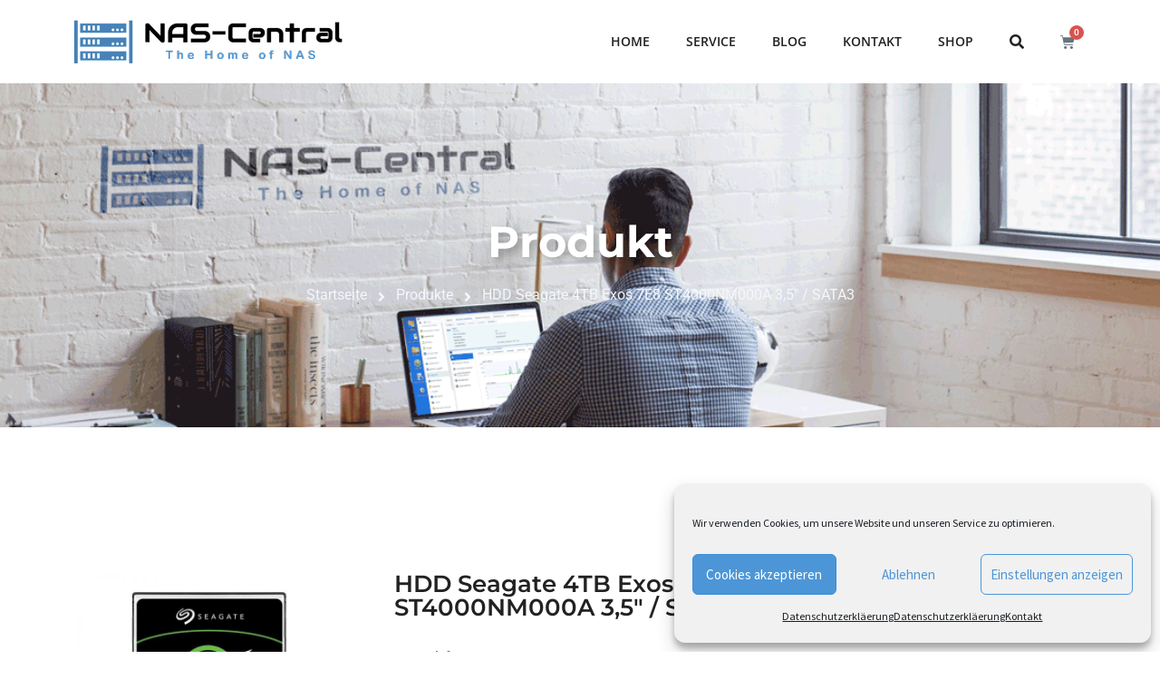

--- FILE ---
content_type: text/html; charset=UTF-8
request_url: https://www.nas-central.de/produkt/hdd-seagate-4tb-exos-7e8-st4000nm000a-35quot-sata3/
body_size: 36557
content:
<!DOCTYPE html>
<html lang="de" prefix="og: https://ogp.me/ns#">
<head>
	<meta charset="UTF-8">
	<meta name="viewport" content="width=device-width, initial-scale=1.0, viewport-fit=cover" />						<script>document.documentElement.className = document.documentElement.className + ' yes-js js_active js'</script>
				<style>img:is([sizes="auto" i], [sizes^="auto," i]) { contain-intrinsic-size: 3000px 1500px }</style>
	
<!-- Suchmaschinen-Optimierung durch Rank Math PRO - https://rankmath.com/ -->
<title>HDD Seagate 4TB Exos 7E8 ST4000NM000A 3,5&quot; / SATA3 - Nas Central</title>
<meta name="robots" content="follow, index, max-snippet:-1, max-video-preview:-1, max-image-preview:large"/>
<link rel="canonical" href="https://www.nas-central.de/produkt/hdd-seagate-4tb-exos-7e8-st4000nm000a-35quot-sata3/" />
<meta property="og:locale" content="de_DE" />
<meta property="og:type" content="product" />
<meta property="og:title" content="HDD Seagate 4TB Exos 7E8 ST4000NM000A 3,5&quot; / SATA3 - Nas Central" />
<meta property="og:url" content="https://www.nas-central.de/produkt/hdd-seagate-4tb-exos-7e8-st4000nm000a-35quot-sata3/" />
<meta property="og:site_name" content="Nas Central - The Home of NAS Server" />
<meta property="og:updated_time" content="2025-10-10T18:50:08+02:00" />
<meta property="og:image" content="https://www.nas-central.de/wp-content/uploads/2020/12/seagate-exos.jpg" />
<meta property="og:image:secure_url" content="https://www.nas-central.de/wp-content/uploads/2020/12/seagate-exos.jpg" />
<meta property="og:image:width" content="800" />
<meta property="og:image:height" content="800" />
<meta property="og:image:alt" content="HDD Seagate 4TB Exos 7E8 ST4000NM000A 3,5&quot; / SATA3" />
<meta property="og:image:type" content="image/jpeg" />
<meta property="product:price:currency" content="EUR" />
<meta property="product:retailer_item_id" content="14303060" />
<meta name="twitter:card" content="summary_large_image" />
<meta name="twitter:title" content="HDD Seagate 4TB Exos 7E8 ST4000NM000A 3,5&quot; / SATA3 - Nas Central" />
<meta name="twitter:image" content="https://www.nas-central.de/wp-content/uploads/2020/12/seagate-exos.jpg" />
<meta name="twitter:label1" content="Preis" />
<meta name="twitter:data1" content="0,00&nbsp;&euro;" />
<meta name="twitter:label2" content="Verfügbarkeit" />
<meta name="twitter:data2" content="Nicht vorrätig" />
<script type="application/ld+json" class="rank-math-schema-pro">{"@context":"https://schema.org","@graph":[{"@type":"Organization","@id":"https://www.nas-central.de/#organization","name":"Nas Central","logo":{"@type":"ImageObject","@id":"https://www.nas-central.de/#logo","url":"https://www.nas-central.de/wp-content/uploads/2020/09/Logo-1.png","contentUrl":"https://www.nas-central.de/wp-content/uploads/2020/09/Logo-1.png","caption":"Nas Central - The Home of NAS Server","inLanguage":"de","width":"300","height":"52"}},{"@type":"WebSite","@id":"https://www.nas-central.de/#website","url":"https://www.nas-central.de","name":"Nas Central - The Home of NAS Server","publisher":{"@id":"https://www.nas-central.de/#organization"},"inLanguage":"de"},{"@type":"ImageObject","@id":"https://www.nas-central.de/wp-content/uploads/2020/12/seagate-exos.jpg","url":"https://www.nas-central.de/wp-content/uploads/2020/12/seagate-exos.jpg","width":"800","height":"800","inLanguage":"de"},{"@type":"ItemPage","@id":"https://www.nas-central.de/produkt/hdd-seagate-4tb-exos-7e8-st4000nm000a-35quot-sata3/#webpage","url":"https://www.nas-central.de/produkt/hdd-seagate-4tb-exos-7e8-st4000nm000a-35quot-sata3/","name":"HDD Seagate 4TB Exos 7E8 ST4000NM000A 3,5&quot; / SATA3 - Nas Central","datePublished":"2020-12-11T18:54:37+01:00","dateModified":"2025-10-10T18:50:08+02:00","isPartOf":{"@id":"https://www.nas-central.de/#website"},"primaryImageOfPage":{"@id":"https://www.nas-central.de/wp-content/uploads/2020/12/seagate-exos.jpg"},"inLanguage":"de"},{"@type":"Product","name":"HDD Seagate 4TB Exos 7E8 ST4000NM000A 3,5&quot; / SATA3 - Nas Central","sku":"14303060","category":"Festplatten &gt; 3,5\" SATA","mainEntityOfPage":{"@id":"https://www.nas-central.de/produkt/hdd-seagate-4tb-exos-7e8-st4000nm000a-35quot-sata3/#webpage"},"image":[{"@type":"ImageObject","url":"https://www.nas-central.de/wp-content/uploads/2020/12/seagate-exos.jpg","height":"800","width":"800"}],"additionalProperty":[{"@type":"PropertyValue","name":"pa_hersteller","value":"Seagate"},{"@type":"PropertyValue","name":"pa_baureihe","value":"Enterprise Class"},{"@type":"PropertyValue","name":"pa_bauform","value":"3,5\""},{"@type":"PropertyValue","name":"pa_schnittstelle","value":"SATA-3"}],"gtin8":"8719706015875","@id":"https://www.nas-central.de/produkt/hdd-seagate-4tb-exos-7e8-st4000nm000a-35quot-sata3/#richSnippet"}]}</script>
<!-- /Rank Math WordPress SEO Plugin -->



<link rel="alternate" type="application/rss+xml" title="Nas Central &raquo; Feed" href="https://www.nas-central.de/feed/" />
<link rel="alternate" type="application/rss+xml" title="Nas Central &raquo; Kommentar-Feed" href="https://www.nas-central.de/comments/feed/" />
<link rel='stylesheet' id='premium-addons-css' href='https://www.nas-central.de/wp-content/plugins/premium-addons-for-elementor/assets/frontend/min-css/premium-addons.min.css?ver=4.11.44' media='all' />
<link rel='stylesheet' id='wp-block-library-css' href='https://www.nas-central.de/wp-includes/css/dist/block-library/style.min.css?ver=6.8.3' media='all' />
<style id='wp-block-library-theme-inline-css'>
.wp-block-audio :where(figcaption){color:#555;font-size:13px;text-align:center}.is-dark-theme .wp-block-audio :where(figcaption){color:#ffffffa6}.wp-block-audio{margin:0 0 1em}.wp-block-code{border:1px solid #ccc;border-radius:4px;font-family:Menlo,Consolas,monaco,monospace;padding:.8em 1em}.wp-block-embed :where(figcaption){color:#555;font-size:13px;text-align:center}.is-dark-theme .wp-block-embed :where(figcaption){color:#ffffffa6}.wp-block-embed{margin:0 0 1em}.blocks-gallery-caption{color:#555;font-size:13px;text-align:center}.is-dark-theme .blocks-gallery-caption{color:#ffffffa6}:root :where(.wp-block-image figcaption){color:#555;font-size:13px;text-align:center}.is-dark-theme :root :where(.wp-block-image figcaption){color:#ffffffa6}.wp-block-image{margin:0 0 1em}.wp-block-pullquote{border-bottom:4px solid;border-top:4px solid;color:currentColor;margin-bottom:1.75em}.wp-block-pullquote cite,.wp-block-pullquote footer,.wp-block-pullquote__citation{color:currentColor;font-size:.8125em;font-style:normal;text-transform:uppercase}.wp-block-quote{border-left:.25em solid;margin:0 0 1.75em;padding-left:1em}.wp-block-quote cite,.wp-block-quote footer{color:currentColor;font-size:.8125em;font-style:normal;position:relative}.wp-block-quote:where(.has-text-align-right){border-left:none;border-right:.25em solid;padding-left:0;padding-right:1em}.wp-block-quote:where(.has-text-align-center){border:none;padding-left:0}.wp-block-quote.is-large,.wp-block-quote.is-style-large,.wp-block-quote:where(.is-style-plain){border:none}.wp-block-search .wp-block-search__label{font-weight:700}.wp-block-search__button{border:1px solid #ccc;padding:.375em .625em}:where(.wp-block-group.has-background){padding:1.25em 2.375em}.wp-block-separator.has-css-opacity{opacity:.4}.wp-block-separator{border:none;border-bottom:2px solid;margin-left:auto;margin-right:auto}.wp-block-separator.has-alpha-channel-opacity{opacity:1}.wp-block-separator:not(.is-style-wide):not(.is-style-dots){width:100px}.wp-block-separator.has-background:not(.is-style-dots){border-bottom:none;height:1px}.wp-block-separator.has-background:not(.is-style-wide):not(.is-style-dots){height:2px}.wp-block-table{margin:0 0 1em}.wp-block-table td,.wp-block-table th{word-break:normal}.wp-block-table :where(figcaption){color:#555;font-size:13px;text-align:center}.is-dark-theme .wp-block-table :where(figcaption){color:#ffffffa6}.wp-block-video :where(figcaption){color:#555;font-size:13px;text-align:center}.is-dark-theme .wp-block-video :where(figcaption){color:#ffffffa6}.wp-block-video{margin:0 0 1em}:root :where(.wp-block-template-part.has-background){margin-bottom:0;margin-top:0;padding:1.25em 2.375em}
</style>
<style id='classic-theme-styles-inline-css'>
/*! This file is auto-generated */
.wp-block-button__link{color:#fff;background-color:#32373c;border-radius:9999px;box-shadow:none;text-decoration:none;padding:calc(.667em + 2px) calc(1.333em + 2px);font-size:1.125em}.wp-block-file__button{background:#32373c;color:#fff;text-decoration:none}
</style>
<link rel='stylesheet' id='jquery-selectBox-css' href='https://www.nas-central.de/wp-content/plugins/yith-woocommerce-wishlist/assets/css/jquery.selectBox.css?ver=1.2.0' media='all' />
<link rel='stylesheet' id='woocommerce_prettyPhoto_css-css' href='//www.nas-central.de/wp-content/plugins/woocommerce/assets/css/prettyPhoto.css?ver=3.1.6' media='all' />
<link rel='stylesheet' id='yith-wcwl-main-css' href='https://www.nas-central.de/wp-content/plugins/yith-woocommerce-wishlist/assets/css/style.css?ver=4.10.0' media='all' />
<style id='yith-wcwl-main-inline-css'>
 :root { --color-add-to-wishlist-background: #333333; --color-add-to-wishlist-text: #FFFFFF; --color-add-to-wishlist-border: #333333; --color-add-to-wishlist-background-hover: #333333; --color-add-to-wishlist-text-hover: #FFFFFF; --color-add-to-wishlist-border-hover: #333333; --rounded-corners-radius: 16px; --add-to-cart-rounded-corners-radius: 16px; --color-headers-background: #F4F4F4; --feedback-duration: 3s } 
 :root { --color-add-to-wishlist-background: #333333; --color-add-to-wishlist-text: #FFFFFF; --color-add-to-wishlist-border: #333333; --color-add-to-wishlist-background-hover: #333333; --color-add-to-wishlist-text-hover: #FFFFFF; --color-add-to-wishlist-border-hover: #333333; --rounded-corners-radius: 16px; --add-to-cart-rounded-corners-radius: 16px; --color-headers-background: #F4F4F4; --feedback-duration: 3s } 
</style>
<style id='global-styles-inline-css'>
:root{--wp--preset--aspect-ratio--square: 1;--wp--preset--aspect-ratio--4-3: 4/3;--wp--preset--aspect-ratio--3-4: 3/4;--wp--preset--aspect-ratio--3-2: 3/2;--wp--preset--aspect-ratio--2-3: 2/3;--wp--preset--aspect-ratio--16-9: 16/9;--wp--preset--aspect-ratio--9-16: 9/16;--wp--preset--color--black: #000000;--wp--preset--color--cyan-bluish-gray: #abb8c3;--wp--preset--color--white: #ffffff;--wp--preset--color--pale-pink: #f78da7;--wp--preset--color--vivid-red: #cf2e2e;--wp--preset--color--luminous-vivid-orange: #ff6900;--wp--preset--color--luminous-vivid-amber: #fcb900;--wp--preset--color--light-green-cyan: #7bdcb5;--wp--preset--color--vivid-green-cyan: #00d084;--wp--preset--color--pale-cyan-blue: #8ed1fc;--wp--preset--color--vivid-cyan-blue: #0693e3;--wp--preset--color--vivid-purple: #9b51e0;--wp--preset--gradient--vivid-cyan-blue-to-vivid-purple: linear-gradient(135deg,rgba(6,147,227,1) 0%,rgb(155,81,224) 100%);--wp--preset--gradient--light-green-cyan-to-vivid-green-cyan: linear-gradient(135deg,rgb(122,220,180) 0%,rgb(0,208,130) 100%);--wp--preset--gradient--luminous-vivid-amber-to-luminous-vivid-orange: linear-gradient(135deg,rgba(252,185,0,1) 0%,rgba(255,105,0,1) 100%);--wp--preset--gradient--luminous-vivid-orange-to-vivid-red: linear-gradient(135deg,rgba(255,105,0,1) 0%,rgb(207,46,46) 100%);--wp--preset--gradient--very-light-gray-to-cyan-bluish-gray: linear-gradient(135deg,rgb(238,238,238) 0%,rgb(169,184,195) 100%);--wp--preset--gradient--cool-to-warm-spectrum: linear-gradient(135deg,rgb(74,234,220) 0%,rgb(151,120,209) 20%,rgb(207,42,186) 40%,rgb(238,44,130) 60%,rgb(251,105,98) 80%,rgb(254,248,76) 100%);--wp--preset--gradient--blush-light-purple: linear-gradient(135deg,rgb(255,206,236) 0%,rgb(152,150,240) 100%);--wp--preset--gradient--blush-bordeaux: linear-gradient(135deg,rgb(254,205,165) 0%,rgb(254,45,45) 50%,rgb(107,0,62) 100%);--wp--preset--gradient--luminous-dusk: linear-gradient(135deg,rgb(255,203,112) 0%,rgb(199,81,192) 50%,rgb(65,88,208) 100%);--wp--preset--gradient--pale-ocean: linear-gradient(135deg,rgb(255,245,203) 0%,rgb(182,227,212) 50%,rgb(51,167,181) 100%);--wp--preset--gradient--electric-grass: linear-gradient(135deg,rgb(202,248,128) 0%,rgb(113,206,126) 100%);--wp--preset--gradient--midnight: linear-gradient(135deg,rgb(2,3,129) 0%,rgb(40,116,252) 100%);--wp--preset--font-size--small: 13px;--wp--preset--font-size--medium: 20px;--wp--preset--font-size--large: 36px;--wp--preset--font-size--x-large: 42px;--wp--preset--spacing--20: 0.44rem;--wp--preset--spacing--30: 0.67rem;--wp--preset--spacing--40: 1rem;--wp--preset--spacing--50: 1.5rem;--wp--preset--spacing--60: 2.25rem;--wp--preset--spacing--70: 3.38rem;--wp--preset--spacing--80: 5.06rem;--wp--preset--shadow--natural: 6px 6px 9px rgba(0, 0, 0, 0.2);--wp--preset--shadow--deep: 12px 12px 50px rgba(0, 0, 0, 0.4);--wp--preset--shadow--sharp: 6px 6px 0px rgba(0, 0, 0, 0.2);--wp--preset--shadow--outlined: 6px 6px 0px -3px rgba(255, 255, 255, 1), 6px 6px rgba(0, 0, 0, 1);--wp--preset--shadow--crisp: 6px 6px 0px rgba(0, 0, 0, 1);}:where(.is-layout-flex){gap: 0.5em;}:where(.is-layout-grid){gap: 0.5em;}body .is-layout-flex{display: flex;}.is-layout-flex{flex-wrap: wrap;align-items: center;}.is-layout-flex > :is(*, div){margin: 0;}body .is-layout-grid{display: grid;}.is-layout-grid > :is(*, div){margin: 0;}:where(.wp-block-columns.is-layout-flex){gap: 2em;}:where(.wp-block-columns.is-layout-grid){gap: 2em;}:where(.wp-block-post-template.is-layout-flex){gap: 1.25em;}:where(.wp-block-post-template.is-layout-grid){gap: 1.25em;}.has-black-color{color: var(--wp--preset--color--black) !important;}.has-cyan-bluish-gray-color{color: var(--wp--preset--color--cyan-bluish-gray) !important;}.has-white-color{color: var(--wp--preset--color--white) !important;}.has-pale-pink-color{color: var(--wp--preset--color--pale-pink) !important;}.has-vivid-red-color{color: var(--wp--preset--color--vivid-red) !important;}.has-luminous-vivid-orange-color{color: var(--wp--preset--color--luminous-vivid-orange) !important;}.has-luminous-vivid-amber-color{color: var(--wp--preset--color--luminous-vivid-amber) !important;}.has-light-green-cyan-color{color: var(--wp--preset--color--light-green-cyan) !important;}.has-vivid-green-cyan-color{color: var(--wp--preset--color--vivid-green-cyan) !important;}.has-pale-cyan-blue-color{color: var(--wp--preset--color--pale-cyan-blue) !important;}.has-vivid-cyan-blue-color{color: var(--wp--preset--color--vivid-cyan-blue) !important;}.has-vivid-purple-color{color: var(--wp--preset--color--vivid-purple) !important;}.has-black-background-color{background-color: var(--wp--preset--color--black) !important;}.has-cyan-bluish-gray-background-color{background-color: var(--wp--preset--color--cyan-bluish-gray) !important;}.has-white-background-color{background-color: var(--wp--preset--color--white) !important;}.has-pale-pink-background-color{background-color: var(--wp--preset--color--pale-pink) !important;}.has-vivid-red-background-color{background-color: var(--wp--preset--color--vivid-red) !important;}.has-luminous-vivid-orange-background-color{background-color: var(--wp--preset--color--luminous-vivid-orange) !important;}.has-luminous-vivid-amber-background-color{background-color: var(--wp--preset--color--luminous-vivid-amber) !important;}.has-light-green-cyan-background-color{background-color: var(--wp--preset--color--light-green-cyan) !important;}.has-vivid-green-cyan-background-color{background-color: var(--wp--preset--color--vivid-green-cyan) !important;}.has-pale-cyan-blue-background-color{background-color: var(--wp--preset--color--pale-cyan-blue) !important;}.has-vivid-cyan-blue-background-color{background-color: var(--wp--preset--color--vivid-cyan-blue) !important;}.has-vivid-purple-background-color{background-color: var(--wp--preset--color--vivid-purple) !important;}.has-black-border-color{border-color: var(--wp--preset--color--black) !important;}.has-cyan-bluish-gray-border-color{border-color: var(--wp--preset--color--cyan-bluish-gray) !important;}.has-white-border-color{border-color: var(--wp--preset--color--white) !important;}.has-pale-pink-border-color{border-color: var(--wp--preset--color--pale-pink) !important;}.has-vivid-red-border-color{border-color: var(--wp--preset--color--vivid-red) !important;}.has-luminous-vivid-orange-border-color{border-color: var(--wp--preset--color--luminous-vivid-orange) !important;}.has-luminous-vivid-amber-border-color{border-color: var(--wp--preset--color--luminous-vivid-amber) !important;}.has-light-green-cyan-border-color{border-color: var(--wp--preset--color--light-green-cyan) !important;}.has-vivid-green-cyan-border-color{border-color: var(--wp--preset--color--vivid-green-cyan) !important;}.has-pale-cyan-blue-border-color{border-color: var(--wp--preset--color--pale-cyan-blue) !important;}.has-vivid-cyan-blue-border-color{border-color: var(--wp--preset--color--vivid-cyan-blue) !important;}.has-vivid-purple-border-color{border-color: var(--wp--preset--color--vivid-purple) !important;}.has-vivid-cyan-blue-to-vivid-purple-gradient-background{background: var(--wp--preset--gradient--vivid-cyan-blue-to-vivid-purple) !important;}.has-light-green-cyan-to-vivid-green-cyan-gradient-background{background: var(--wp--preset--gradient--light-green-cyan-to-vivid-green-cyan) !important;}.has-luminous-vivid-amber-to-luminous-vivid-orange-gradient-background{background: var(--wp--preset--gradient--luminous-vivid-amber-to-luminous-vivid-orange) !important;}.has-luminous-vivid-orange-to-vivid-red-gradient-background{background: var(--wp--preset--gradient--luminous-vivid-orange-to-vivid-red) !important;}.has-very-light-gray-to-cyan-bluish-gray-gradient-background{background: var(--wp--preset--gradient--very-light-gray-to-cyan-bluish-gray) !important;}.has-cool-to-warm-spectrum-gradient-background{background: var(--wp--preset--gradient--cool-to-warm-spectrum) !important;}.has-blush-light-purple-gradient-background{background: var(--wp--preset--gradient--blush-light-purple) !important;}.has-blush-bordeaux-gradient-background{background: var(--wp--preset--gradient--blush-bordeaux) !important;}.has-luminous-dusk-gradient-background{background: var(--wp--preset--gradient--luminous-dusk) !important;}.has-pale-ocean-gradient-background{background: var(--wp--preset--gradient--pale-ocean) !important;}.has-electric-grass-gradient-background{background: var(--wp--preset--gradient--electric-grass) !important;}.has-midnight-gradient-background{background: var(--wp--preset--gradient--midnight) !important;}.has-small-font-size{font-size: var(--wp--preset--font-size--small) !important;}.has-medium-font-size{font-size: var(--wp--preset--font-size--medium) !important;}.has-large-font-size{font-size: var(--wp--preset--font-size--large) !important;}.has-x-large-font-size{font-size: var(--wp--preset--font-size--x-large) !important;}
:where(.wp-block-post-template.is-layout-flex){gap: 1.25em;}:where(.wp-block-post-template.is-layout-grid){gap: 1.25em;}
:where(.wp-block-columns.is-layout-flex){gap: 2em;}:where(.wp-block-columns.is-layout-grid){gap: 2em;}
:root :where(.wp-block-pullquote){font-size: 1.5em;line-height: 1.6;}
</style>
<link rel='stylesheet' id='ae-pro-css-css' href='https://www.nas-central.de/wp-content/plugins/anywhere-elementor-pro/includes/assets/css/ae-pro.min.css?ver=2.25.7' media='all' />
<link rel='stylesheet' id='woocommerce-layout-css' href='https://www.nas-central.de/wp-content/plugins/woocommerce/assets/css/woocommerce-layout.css?ver=10.3.7' media='all' />
<link rel='stylesheet' id='woocommerce-smallscreen-css' href='https://www.nas-central.de/wp-content/plugins/woocommerce/assets/css/woocommerce-smallscreen.css?ver=10.3.7' media='only screen and (max-width: 768px)' />
<link rel='stylesheet' id='woocommerce-general-css' href='https://www.nas-central.de/wp-content/plugins/woocommerce/assets/css/woocommerce.css?ver=10.3.7' media='all' />
<style id='woocommerce-inline-inline-css'>
.woocommerce form .form-row .required { visibility: visible; }
</style>
<link rel='stylesheet' id='cmplz-general-css' href='https://www.nas-central.de/wp-content/plugins/complianz-gdpr/assets/css/cookieblocker.min.css?ver=1761171220' media='all' />
<link rel='stylesheet' id='vegas-css-css' href='https://www.nas-central.de/wp-content/plugins/anywhere-elementor-pro/includes/assets/lib/vegas/vegas.min.css?ver=2.4.0' media='all' />
<link rel='stylesheet' id='ywctm-frontend-css' href='https://www.nas-central.de/wp-content/plugins/yith-woocommerce-catalog-mode-premium/assets/css/frontend.min.css?ver=2.49.0' media='all' />
<style id='ywctm-frontend-inline-css'>
form.cart button.single_add_to_cart_button, .ppc-button-wrapper, .wc-ppcp-paylater-msg__container, form.cart .quantity, table.variations, form.variations_form, .single_variation_wrap .variations_button, .woocommerce-variation-price, .ppc-button-wrapper, .wc-ppcp-paylater-msg__container{display: none !important}
</style>
<link rel='stylesheet' id='ywctm-inquiry-form-css' href='https://www.nas-central.de/wp-content/plugins/yith-woocommerce-catalog-mode-premium/assets/css/inquiry-form.min.css?ver=2.49.0' media='all' />
<link rel='stylesheet' id='ywctm-button-label-css' href='https://www.nas-central.de/wp-content/plugins/yith-woocommerce-catalog-mode-premium/assets/css/button-label.min.css?ver=2.49.0' media='all' />
<style id='ywctm-button-label-inline-css'>
.ywctm-button-18117 .ywctm-custom-button {color:rgb(6,147,227);background-color:#ffffff;border-style:solid;border-color:rgb(6,147,227);border-radius:50px 50px 50px 50px;border-width:0 0 0 0;margin:0 0 0 0;padding:5px 10px 5px 10px;max-width:100px;}.ywctm-button-18117 .ywctm-custom-button:hover {color:#ffffff;background-color:rgb(6,147,227);border-color:rgb(6,147,227);}.ywctm-button-18108 .ywctm-custom-button {color:rgb(6,147,227);background-color:#ffffff;border-style:solid;border-color:rgb(6,147,227);border-radius:50px 50px 50px 50px;border-width:0 0 0 0;margin:0 0 0 0;padding:5px 10px 5px 10px;max-width:100px;}.ywctm-button-18108 .ywctm-custom-button:hover {color:#ffffff;background-color:rgb(6,147,227);border-color:rgb(6,147,227);}.ywctm-button-18102 .ywctm-custom-button {color:#4b4b4b;background-color:#f9f5f2;border-style:solid;border-color:#e3bdaf;border-radius:5px 5px 5px 5px;border-width:1px 1px 1px 1px;margin:0 0 0 0;padding:20px 20px 30px 20px;max-width:max-content;}.ywctm-button-18102 .ywctm-custom-button:hover {color:#4b4b4b;background-color:#f9f5f2;border-color:#e3bdaf;}.ywctm-button-18101 .ywctm-custom-button {color:#247390;background-color:#ffffff;border-style:solid;border-color:#247390;border-radius:50px 50px 50px 50px;border-width:1px 1px 1px 1px;margin:0 0 0 0;padding:5px 10px 5px 10px;max-width:150px;}.ywctm-button-18101 .ywctm-custom-button:hover {color:#ffffff;background-color:#247390;border-color:#247390;}.ywctm-button-18100 .ywctm-custom-button {color:#ffffff;background-color:#36809a;border-style:solid;border-color:#36809a;border-radius:50px 50px 50px 50px;border-width:1px 1px 1px 1px;margin:0 0 0 0;padding:5px 10px 5px 10px;max-width:200px;}.ywctm-button-18100 .ywctm-custom-button:hover {color:#ffffff;background-color:#215d72;border-color:#215d72;}.ywctm-button-18099 .ywctm-custom-button {color:#ffffff;background-color:#e09004;border-style:solid;border-color:#e09004;border-radius:50px 50px 50px 50px;border-width:1px 1px 1px 1px;margin:0 0 0 0;padding:5px 10px 5px 10px;max-width:200px;}.ywctm-button-18099 .ywctm-custom-button:hover {color:#ffffff;background-color:#b97600;border-color:#b97600;}
</style>
<link rel='stylesheet' id='brands-styles-css' href='https://www.nas-central.de/wp-content/plugins/woocommerce/assets/css/brands.css?ver=10.3.7' media='all' />
<link rel='stylesheet' id='animation-css' href='https://www.nas-central.de/wp-content/themes/consbie/css/animation.css?ver=3.3.7' media='all' />
<link rel='stylesheet' id='bootstrap-css' href='https://www.nas-central.de/wp-content/themes/consbie/css/bootstrap.css?ver=3.3.7' media='all' />
<link rel='stylesheet' id='slick-css' href='https://www.nas-central.de/wp-content/themes/consbie/css/slick.css?ver=1.1.0' media='all' />
<link rel='stylesheet' id='magnificPopup-css' href='https://www.nas-central.de/wp-content/themes/consbie/css/magnificPopup.css?ver=1.1.0' media='all' />
<link rel='stylesheet' id='elementor-frontend-css' href='https://www.nas-central.de/wp-content/plugins/elementor/assets/css/frontend.min.css?ver=3.32.5' media='all' />
<style id='elementor-frontend-inline-css'>

				.elementor-widget-woocommerce-checkout-page .woocommerce table.woocommerce-checkout-review-order-table {
				    margin: var(--sections-margin, 24px 0 24px 0);
				    padding: var(--sections-padding, 16px 16px);
				}
				.elementor-widget-woocommerce-checkout-page .woocommerce table.woocommerce-checkout-review-order-table .cart_item td.product-name {
				    padding-right: 20px;
				}
				.elementor-widget-woocommerce-checkout-page .woocommerce .woocommerce-checkout #payment {
					border: none;
					padding: 0;
				}
				.elementor-widget-woocommerce-checkout-page .woocommerce .e-checkout__order_review-2 {
					background: var(--sections-background-color, #ffffff);
				    border-radius: var(--sections-border-radius, 3px);
				    padding: var(--sections-padding, 16px 30px);
				    margin: var(--sections-margin, 0 0 24px 0);
				    border-style: var(--sections-border-type, solid);
				    border-color: var(--sections-border-color, #D5D8DC);
				    border-width: 1px;
				    display: block;
				}
				.elementor-widget-woocommerce-checkout-page .woocommerce-checkout .place-order {
					display: -webkit-box;
					display: -ms-flexbox;
					display: flex;
					-webkit-box-orient: vertical;
					-webkit-box-direction: normal;
					-ms-flex-direction: column;
					flex-direction: column;
					-ms-flex-wrap: wrap;
					flex-wrap: wrap;
					padding: 0;
					margin-bottom: 0;
					margin-top: 1em;
					-webkit-box-align: var(--place-order-title-alignment, stretch);
					-ms-flex-align: var(--place-order-title-alignment, stretch);
					align-items: var(--place-order-title-alignment, stretch); 
				}
				.elementor-widget-woocommerce-checkout-page .woocommerce-checkout #place_order {
					background-color: #5bc0de;
					width: var(--purchase-button-width, auto);
					float: none;
					color: var(--purchase-button-normal-text-color, #ffffff);
					min-height: auto;
					padding: var(--purchase-button-padding, 1em 1em);
					border-radius: var(--purchase-button-border-radius, 3px); 
		        }
		        .elementor-widget-woocommerce-checkout-page .woocommerce-checkout #place_order:hover {
					background-color: #5bc0de;
					color: var(--purchase-button-hover-text-color, #ffffff);
					border-color: var(--purchase-button-hover-border-color, #5bc0de);
					-webkit-transition-duration: var(--purchase-button-hover-transition-duration, 0.3s);
					-o-transition-duration: var(--purchase-button-hover-transition-duration, 0.3s);
					transition-duration: var(--purchase-button-hover-transition-duration, 0.3s); 
                }
			
</style>
<link rel='stylesheet' id='jws-style-css' href='https://www.nas-central.de/wp-content/uploads/jws-style.css?ver=1769023699' media='all' />
<link rel='stylesheet' id='jws-il-style-css' href='https://www.nas-central.de/wp-content/themes/consbie-child/style.css?ver=6.8.3' media='all' />
<style id='jws-il-style-inline-css'>
.elementor-element .elementor-widget-price-table .elementor-price-table__button,                      .elementor-element.elementor-widget-button a.elementor-button, .elementor-widget-button .elementor-button,                      .elementor-element.elementor-widget-progress .elementor-progress-wrapper .elementor-progress-bar,                      .layout-service2 .elementor-service::before,                      .layout-review-1 .slick-track .slick-slide .slide-icon,                      .icon-hover-scale .elementor-icon-list-item .elementor-icon-list-icon i::after,                      .layout-service1:hover .elementor-service,                      .slide-team li.slick-active,                      .home-blog .layout1 .post-link__text,                      .layout-service3 .elementor-service::before,                      .layout-review-3 .slide-content-review__box-shadow:before, .layout-review-3 .elementor-slide-description:before, .layout-review-3 .slide-content-review__box-shadow::after, .layout-review-3 .elementor-slide-description::after,                      .layout-studies3 .studies-info,                      .layout-team4 .teams:hover .team-info,                      .elementor-element.elementor-widget-price-table .elementor-price-table__ribbon-inner,                      .pricing__price-home3 .price-most-popular .elementor-widget-container .elementor-heading-title,                      .wpcf7 .wpcf7-submit                      { background-color: #4c96d7}.home-blog .layout4 .post-author,                      .home-blog .layout4:hover .post-link a,                      .home-blog .layout3:hover .post-link a,                      .layout-service5:hover .elementor-service,                      .layout-service5 .img-services,                      .layout-review-5 .elementor-slide-description,                      .toogle-home5 .elementor-accordion-item .elementor-tab-title a span,                      .jws-post-archive .layout-post-archive1 .post-info .post-time,                      .jws-post-archive .layout-post-archive1 .post-link__text,                      .navigation .nxl_pagi_inner ul li .current,                      .jws-post-archive .layout-post-archive2 .post-author,                      .jws-post-archive .layout-post-archive2:hover .post-link a,                      .jws-post-archive .layout-post-archive1 .post-info .post-author::before,                      .layout-single-team1 .single-team:hover .team-info,                      .accordion-faq .elementor-tab-content a,                      .elementor-element.elementor-menu-cart--items-indicator-bubble .elementor-menu-cart__toggle .elementor-button-icon[data-counter]:before,                      .comment-form .form-submit .submit:hover                       { background: #4c96d7}.woocommerce #respond input#submit.alt, .woocommerce a.button.alt, .woocommerce button.button.alt,                   .woocommerce input.button.alt,                      .woocommerce a.remove:hover,                      .checkout-page .nxl_woo_your_order .woocommerce-checkout-payment ul label::after,                      .elementor-2741 .elementor-element.elementor-element-ab4f1a1 .add_to_cart_button,                      .product-archive .bg-f7f7f7 .option-product .add_to_wishlist:hover, .product-archive .bg-f7f7f7 .option-product .compare:hover, .product-archive .bg-f7f7f7 .option-product .product-eyes a:hover, .product-archive .bg-f7f7f7 .option-product .yith-wcwl-wishlistexistsbrowse a:hover, .product-archive .bg-f7f7f7 .option-product .yith-wcwl-wishlistaddedbrowse a:hover,                      .jws-shop-archive2 .jws-shop-slidebar .ui-slider-range,                      .jws-shop-archive2 .jws-shop-slidebar .ui-slider-handle,                      .mfp-content .popup-quick-view .jws-summary .summary .single_add_to_cart_button,                      .wishlist .yith-wcwl-share ul li,                      .wishlist .woocommerce tr td.product-add-to-cart .add_to_cart,                      .elementor-menu-cart__container.elementor-lightbox .elementor-menu-cart__main .elementor-button,                      .woocommerce nav.woocommerce-pagination ul li a:focus, .woocommerce nav.woocommerce-pagination ul li a:hover, .woocommerce nav.woocommerce-pagination ul li span.current                       { background: #4c96d7}.elementor-element.elementor-widget-button a.elementor-button:hover,                      .home-blog .layout1 .elementor-post .post-link__text:hover,                      .jws-post-archive .layout-post-archive1 .post-link__text:hover,                      .elementor-2741 .elementor-element.elementor-element-ab4f1a1 .add_to_cart_button:hover,                      .woocommerce #respond input#submit.alt:hover, .woocommerce a.button.alt:hover, .woocommerce button.button.alt:hover, .woocommerce input.button.alt:hover,                      .shop-single-related .cart-hover .add_to_cart_button:hover,                      .wishlist .yith-wcwl-share ul li:hover,                      .wishlist .woocommerce tr td.product-add-to-cart .add_to_cart:hover,                      .wpcf7 .wpcf7-submit:hover                        { background: #005a96}a:hover,                       .elementor-element.elementor-widget-circle-progress .ee-circle-progress__value,                       .elementor-element.elementor-widget-icon-list .elementor-icon-list-icon i,                       .studies_filter .masonry-filter .filter-active,                       .home-blog .layout2:hover .color-layout-hover,                       .layout-studies1 .studies-category a,                       .home-blog .layout3:hover .color-layout-hover,                       .home-blog .layout3 .post-link a,                       .home-blog .layout4 .post-time,                       .home-blog .layout4 .post-link a,                       .jws-post-archive .layout-post-archive2 .post-time,                       .jws-post-archive .layout-post-archive2 .post-link a,                       .elementor-widget-heading.elementor-widget-heading h4.elementor-heading-title,                       .elementor-element.elementor-widget-accordion .elementor-accordion .elementor-tab-title,                       .elementor-element.elementor-widget-accordion .elementor-accordion .elementor-tab-title.elementor-active,                       .product-archive .bg-f7f7f7 .option-product .product-eyes a,                       .mfp-content .popup-quick-view .jws-summary .summary .price,                       .toogle-home5.toggle-question .elementor-active a:hover,                       .mega_menu .megasub .elementor-heading-title .active,                       .backToTop:hover,                       .elementor-custom-embed-play i,                       .nxl_feature_box .nxl_feature_box_video a { color: #4c96d7}.height-593 .elementor-widget-container,                      .layout-service2 .border-bottom-servecis,                      .height-600 .elementor-widget-container,                      .height-553 .elementor-widget-container,                      .home-blog .layout3 .post-link a,                      .home-blog .layout4 .post-link a,                      .height-595 .elementor-widget-container,                      .jws-post-archive .layout-post-archive2 .post-link a,                      .checkout-page .woocommerce-checkout .checkout-ship h3 span:after,                      .elementor-widget__width-initial.elementor-widget.elementor-widget-heading .elementor-widget-container,                      .single-product .single-product-left .flex-control-nav li img.flex-active,                      .nxl_service_box.layout3 .nxl_service_box_content .nxl_service_boxbutton:hover:after{ border-color: #4c96d7}.elementor-widget-heading.elementor-widget-heading h2.elementor-heading-title,                      .elementor-widget-progress .elementor-title,                      .layout-service2 .post-title,                      .layout-review-1 .slick-track .slick-slide .elementor-slide-your_name,                      .elementor-widget-jws-post .post-title,                      .layout-studies1 .studies-title,                      .elementor-element.layout-service1 .post-title,                      .elementor-element.elementor-widget-jws-services .post-title,                      .elementor-element.elementor-widget-Jws-slide .elementor-slide-your_name,                      .elementor-element.elementor-widget-jws-post-archive .post-title,                      .elementor-element.elementor-widget-jws-services .post-title,                      .nxl_feature_box .nxl_feature_box_video a { color: #222222}.elementor-widget-heading.elementor-widget-heading p.elementor-heading-title,                      .layout-service2 .post-decription,                      .layout-review-1 .slick-track .slick-slide .elementor-slide-description,                      .studies_filter .masonry-filter li a,                      .elementor-element.elementor-widget-icon-list .elementor-icon-list-text,                      .elementor-element.elementor-widget-accordion .elementor-accordion .elementor-tab-content,                      .elementor-element.elementor-widget-circle-progress .ee-circle-progress__text,                      .elementor-element.elementor-widget-text-editor,                      .layout-service1 .services-category a,                      .elementor-element.elementor-widget-Jws-slide .elementor-slide-description,                      .elementor-widget-jws-teams .team-category a,                      .elementor-element.elementor-widget-jws-post-archive .post-decription,                      .elementor-element.elementor-widget-jws-services .post-decription,                      .elementor-element.elementor-widget-jws-post .post-decription,                      .nxl_feature_box .nxl_feature_box_video a { color: #6f6f6f}.elementor-widget-heading.elementor-widget-heading h3.elementor-heading-title { color: #5a5a5a}.layout-service2:hover .post-title, .layout-service2:hover .post-decription,                      .toggle-question .elementor-active a:hover,                      .layout-service1:hover .services-category a, .layout-service1:hover .post-title{ color: #ffffff}
</style>
<link rel='stylesheet' id='awesome-css' href='https://www.nas-central.de/wp-content/themes/consbie/fonts/font-awesome/font-awesome.css?ver=6.8.3' media='all' />
<link rel='stylesheet' id='flaticon-css' href='https://www.nas-central.de/wp-content/themes/consbie/fonts/flaticon/icon.css?ver=6.8.3' media='all' />
<link rel='stylesheet' id='jws-frontend-google-fonts-css' href='//www.nas-central.de/wp-content/uploads/omgf/jws-frontend-google-fonts/jws-frontend-google-fonts.css?ver=1661918320' media='all' />
<link rel='stylesheet' id='widget-woocommerce-menu-cart-css' href='https://www.nas-central.de/wp-content/plugins/elementor-pro/assets/css/widget-woocommerce-menu-cart.min.css?ver=3.32.2' media='all' />
<link rel='stylesheet' id='widget-heading-css' href='https://www.nas-central.de/wp-content/plugins/elementor/assets/css/widget-heading.min.css?ver=3.32.5' media='all' />
<link rel='stylesheet' id='widget-icon-list-css' href='https://www.nas-central.de/wp-content/plugins/elementor/assets/css/widget-icon-list.min.css?ver=3.32.5' media='all' />
<link rel='stylesheet' id='widget-woocommerce-product-data-tabs-css' href='https://www.nas-central.de/wp-content/plugins/elementor-pro/assets/css/widget-woocommerce-product-data-tabs.min.css?ver=3.32.2' media='all' />
<link rel='stylesheet' id='widget-woocommerce-products-css' href='https://www.nas-central.de/wp-content/plugins/elementor-pro/assets/css/widget-woocommerce-products.min.css?ver=3.32.2' media='all' />
<link rel='stylesheet' id='elementor-icons-css' href='https://www.nas-central.de/wp-content/plugins/elementor/assets/lib/eicons/css/elementor-icons.min.css?ver=5.44.0' media='all' />
<link rel='stylesheet' id='elementor-post-9-css' href='https://www.nas-central.de/wp-content/uploads/elementor/css/post-9.css?ver=1768944633' media='all' />
<link rel='stylesheet' id='jet-sticky-frontend-css' href='https://www.nas-central.de/wp-content/plugins/jetsticky-for-elementor/assets/css/jet-sticky-frontend.css?ver=1.0.4' media='all' />
<link rel='stylesheet' id='namogo-icons-css' href='https://www.nas-central.de/wp-content/plugins/elementor-extras/assets/lib/nicons/css/nicons.css?ver=2.2.52' media='all' />
<link rel='stylesheet' id='elementor-extras-frontend-css' href='https://www.nas-central.de/wp-content/plugins/elementor-extras/assets/css/frontend.min.css?ver=2.2.52' media='all' />
<link rel='stylesheet' id='elementor-post-10183-css' href='https://www.nas-central.de/wp-content/uploads/elementor/css/post-10183.css?ver=1768944633' media='all' />
<link rel='stylesheet' id='elementor-post-5308-css' href='https://www.nas-central.de/wp-content/uploads/elementor/css/post-5308.css?ver=1768944633' media='all' />
<link rel='stylesheet' id='elementor-post-15196-css' href='https://www.nas-central.de/wp-content/uploads/elementor/css/post-15196.css?ver=1768944634' media='all' />
<link rel='stylesheet' id='jquery-fixedheadertable-style-css' href='https://www.nas-central.de/wp-content/plugins/yith-woocommerce-compare/assets/css/jquery.dataTables.css?ver=1.10.18' media='all' />
<link rel='stylesheet' id='yith_woocompare_page-css' href='https://www.nas-central.de/wp-content/plugins/yith-woocommerce-compare/assets/css/compare.css?ver=3.5.0' media='all' />
<link rel='stylesheet' id='yith-woocompare-widget-css' href='https://www.nas-central.de/wp-content/plugins/yith-woocommerce-compare/assets/css/widget.css?ver=3.5.0' media='all' />
<link rel='stylesheet' id='yith-wcbk-css' href='https://www.nas-central.de/wp-content/plugins/yith-woocommerce-booking-premium/assets/css/global.css?ver=5.25.0' media='all' />
<style id='yith-wcbk-inline-css'>
:root{--yith-wcbk-primary:#00a7b7;--yith-wcbk-primary-light:#00cbe0;--yith-wcbk-primary-contrast:#ffffff;--yith-wcbk-border-color:#d1d1d1;--yith-wcbk-border-color-focus:#a7d9ec;--yith-wcbk-shadow-color-focus:rgba(167, 217, 236, .35);--yith-wcbk-underlined-bg:#e8eff1;--yith-wcbk-underlined-text:#4e8ba2;--yith-wcbk-fields-font-size:15px;}
</style>
<link rel='stylesheet' id='yith-wcbk-people-selector-css' href='https://www.nas-central.de/wp-content/plugins/yith-woocommerce-booking-premium/assets/css/people-selector.css?ver=5.25.0' media='all' />
<link rel='stylesheet' id='yith-wcbk-date-range-picker-css' href='https://www.nas-central.de/wp-content/plugins/yith-woocommerce-booking-premium/assets/css/date-range-picker.css?ver=5.25.0' media='all' />
<link rel='stylesheet' id='yith-wcbk-datepicker-css' href='https://www.nas-central.de/wp-content/plugins/yith-woocommerce-booking-premium/assets/css/datepicker.css?ver=5.25.0' media='all' />
<link rel='stylesheet' id='yith-wcbk-fields-css' href='https://www.nas-central.de/wp-content/plugins/yith-woocommerce-booking-premium/assets/css/fields.css?ver=5.25.0' media='all' />
<link rel='stylesheet' id='yith-plugin-fw-icon-font-css' href='https://www.nas-central.de/wp-content/plugins/yith-woocommerce-compare/plugin-fw/assets/css/yith-icon.css?ver=4.7.5' media='all' />
<link rel='stylesheet' id='yith-wcbk-booking-form-css' href='https://www.nas-central.de/wp-content/plugins/yith-woocommerce-booking-premium/assets/css/booking-form.css?ver=5.25.0' media='all' />
<link rel='stylesheet' id='jquery-ui-style-css' href='https://www.nas-central.de/wp-content/plugins/yith-woocommerce-booking-premium/assets/css/jquery-ui/jquery-ui.min.css?ver=1.13.1' media='all' />
<link rel='stylesheet' id='yith-wcbk-frontend-style-css' href='https://www.nas-central.de/wp-content/plugins/yith-woocommerce-booking-premium/assets/css/frontend/frontend.css?ver=5.25.0' media='all' />
<link rel='stylesheet' id='yith-wcbk-popup-css' href='https://www.nas-central.de/wp-content/plugins/yith-woocommerce-booking-premium/assets/css/frontend/popup.css?ver=5.25.0' media='all' />
<link rel='stylesheet' id='dashicons-css' href='https://www.nas-central.de/wp-includes/css/dashicons.min.css?ver=6.8.3' media='all' />
<style id='dashicons-inline-css'>
[data-font="Dashicons"]:before {font-family: 'Dashicons' !important;content: attr(data-icon) !important;speak: none !important;font-weight: normal !important;font-variant: normal !important;text-transform: none !important;line-height: 1 !important;font-style: normal !important;-webkit-font-smoothing: antialiased !important;-moz-osx-font-smoothing: grayscale !important;}
</style>
<link rel='stylesheet' id='select2-css' href='https://www.nas-central.de/wp-content/plugins/woocommerce/assets/css/select2.css?ver=10.3.7' media='all' />
<link rel='stylesheet' id='yith-wcbk-search-form-css' href='https://www.nas-central.de/wp-content/plugins/yith-woocommerce-booking-premium/modules/search-forms/assets/css/search-form.css?ver=5.25.0' media='all' />
<link rel='stylesheet' id='woocommerce-gzd-layout-css' href='https://www.nas-central.de/wp-content/plugins/woocommerce-germanized/build/static/layout-styles.css?ver=3.20.3' media='all' />
<style id='woocommerce-gzd-layout-inline-css'>
.woocommerce-checkout .shop_table { background-color: #eeeeee; } .product p.deposit-packaging-type { font-size: 1.25em !important; } p.woocommerce-shipping-destination { display: none; }
                .wc-gzd-nutri-score-value-a {
                    background: url(https://www.nas-central.de/wp-content/plugins/woocommerce-germanized/assets/images/nutri-score-a.svg) no-repeat;
                }
                .wc-gzd-nutri-score-value-b {
                    background: url(https://www.nas-central.de/wp-content/plugins/woocommerce-germanized/assets/images/nutri-score-b.svg) no-repeat;
                }
                .wc-gzd-nutri-score-value-c {
                    background: url(https://www.nas-central.de/wp-content/plugins/woocommerce-germanized/assets/images/nutri-score-c.svg) no-repeat;
                }
                .wc-gzd-nutri-score-value-d {
                    background: url(https://www.nas-central.de/wp-content/plugins/woocommerce-germanized/assets/images/nutri-score-d.svg) no-repeat;
                }
                .wc-gzd-nutri-score-value-e {
                    background: url(https://www.nas-central.de/wp-content/plugins/woocommerce-germanized/assets/images/nutri-score-e.svg) no-repeat;
                }
            
</style>
<link rel="preload" as="style" href="//www.nas-central.de/wp-content/uploads/omgf/omgf-stylesheet-114/omgf-stylesheet-114.css?ver=1661918320" /><link rel="stylesheet" href="//www.nas-central.de/wp-content/uploads/omgf/omgf-stylesheet-114/omgf-stylesheet-114.css?ver=1661918320" media="print" onload="this.media='all'"><noscript><link rel="stylesheet" href="//www.nas-central.de/wp-content/uploads/omgf/omgf-stylesheet-114/omgf-stylesheet-114.css?ver=1661918320" /></noscript><link rel='stylesheet' id='elementor-gf-roboto-css' href='//www.nas-central.de/wp-content/uploads/omgf/elementor-gf-roboto/elementor-gf-roboto.css?ver=1661918320' media='all' />
<link rel='stylesheet' id='elementor-gf-robotoslab-css' href='//www.nas-central.de/wp-content/uploads/omgf/elementor-gf-robotoslab/elementor-gf-robotoslab.css?ver=1661918320' media='all' />
<link rel='stylesheet' id='elementor-gf-opensans-css' href='//www.nas-central.de/wp-content/uploads/omgf/elementor-gf-opensans/elementor-gf-opensans.css?ver=1661918320' media='all' />
<link rel='stylesheet' id='elementor-gf-montserrat-css' href='//www.nas-central.de/wp-content/uploads/omgf/elementor-gf-montserrat/elementor-gf-montserrat.css?ver=1661918320' media='all' />
<link rel='stylesheet' id='elementor-icons-shared-0-css' href='https://www.nas-central.de/wp-content/plugins/elementor/assets/lib/font-awesome/css/fontawesome.min.css?ver=5.15.3' media='all' />
<link rel='stylesheet' id='elementor-icons-fa-solid-css' href='https://www.nas-central.de/wp-content/plugins/elementor/assets/lib/font-awesome/css/solid.min.css?ver=5.15.3' media='all' />
<script src="https://www.nas-central.de/wp-includes/js/jquery/jquery.min.js?ver=3.7.1" id="jquery-core-js"></script>
<script src="https://www.nas-central.de/wp-includes/js/jquery/jquery-migrate.min.js?ver=3.4.1" id="jquery-migrate-js"></script>
<script id="wc-single-product-js-extra">
/* <![CDATA[ */
var wc_single_product_params = {"i18n_required_rating_text":"Bitte w\u00e4hle eine Bewertung","i18n_rating_options":["1 von 5\u00a0Sternen","2 von 5\u00a0Sternen","3 von 5\u00a0Sternen","4 von 5\u00a0Sternen","5 von 5\u00a0Sternen"],"i18n_product_gallery_trigger_text":"Bildergalerie im Vollbildmodus anzeigen","review_rating_required":"yes","flexslider":{"rtl":false,"animation":"slide","smoothHeight":true,"directionNav":false,"controlNav":"thumbnails","slideshow":false,"animationSpeed":500,"animationLoop":false,"allowOneSlide":false},"zoom_enabled":"1","zoom_options":[],"photoswipe_enabled":"","photoswipe_options":{"shareEl":false,"closeOnScroll":false,"history":false,"hideAnimationDuration":0,"showAnimationDuration":0},"flexslider_enabled":"1"};
/* ]]> */
</script>
<script src="https://www.nas-central.de/wp-content/plugins/woocommerce/assets/js/frontend/single-product.min.js?ver=10.3.7" id="wc-single-product-js" defer="defer" data-wp-strategy="defer"></script>
<script src="https://www.nas-central.de/wp-content/plugins/woocommerce/assets/js/jquery-blockui/jquery.blockUI.min.js?ver=2.7.0-wc.10.3.7" id="wc-jquery-blockui-js" data-wp-strategy="defer"></script>
<script id="wc-add-to-cart-js-extra">
/* <![CDATA[ */
var wc_add_to_cart_params = {"ajax_url":"\/wp-admin\/admin-ajax.php","wc_ajax_url":"\/?wc-ajax=%%endpoint%%","i18n_view_cart":"Warenkorb anzeigen","cart_url":"https:\/\/www.nas-central.de\/warenkorb\/","is_cart":"","cart_redirect_after_add":"no"};
/* ]]> */
</script>
<script src="https://www.nas-central.de/wp-content/plugins/woocommerce/assets/js/frontend/add-to-cart.min.js?ver=10.3.7" id="wc-add-to-cart-js" defer="defer" data-wp-strategy="defer"></script>
<script src="https://www.nas-central.de/wp-content/plugins/woocommerce/assets/js/zoom/jquery.zoom.min.js?ver=1.7.21-wc.10.3.7" id="wc-zoom-js" defer="defer" data-wp-strategy="defer"></script>
<script src="https://www.nas-central.de/wp-content/plugins/woocommerce/assets/js/flexslider/jquery.flexslider.min.js?ver=2.7.2-wc.10.3.7" id="wc-flexslider-js" defer="defer" data-wp-strategy="defer"></script>
<script src="https://www.nas-central.de/wp-content/plugins/woocommerce/assets/js/js-cookie/js.cookie.min.js?ver=2.1.4-wc.10.3.7" id="wc-js-cookie-js" defer="defer" data-wp-strategy="defer"></script>
<script id="woocommerce-js-extra">
/* <![CDATA[ */
var woocommerce_params = {"ajax_url":"\/wp-admin\/admin-ajax.php","wc_ajax_url":"\/?wc-ajax=%%endpoint%%","i18n_password_show":"Passwort anzeigen","i18n_password_hide":"Passwort ausblenden"};
/* ]]> */
</script>
<script src="https://www.nas-central.de/wp-content/plugins/woocommerce/assets/js/frontend/woocommerce.min.js?ver=10.3.7" id="woocommerce-js" defer="defer" data-wp-strategy="defer"></script>
<script id="ywctm-inquiry-form-js-extra">
/* <![CDATA[ */
var ywctm = {"form_type":"contact-form-7","product_id":"11272"};
/* ]]> */
</script>
<script src="https://www.nas-central.de/wp-content/plugins/yith-woocommerce-catalog-mode-premium/assets/js/inquiry-form.min.js?ver=2.49.0" id="ywctm-inquiry-form-js"></script>
<script src="https://www.nas-central.de/wp-content/plugins/yith-woocommerce-catalog-mode-premium/assets/js/button-label-frontend.min.js?ver=2.49.0" id="ywctm-button-label-js"></script>
<script src="https://www.nas-central.de/wp-content/plugins/woocommerce/assets/js/dompurify/purify.min.js?ver=10.3.7" id="wc-dompurify-js" data-wp-strategy="defer"></script>
<script id="wc-gzd-unit-price-observer-queue-js-extra">
/* <![CDATA[ */
var wc_gzd_unit_price_observer_queue_params = {"ajax_url":"\/wp-admin\/admin-ajax.php","wc_ajax_url":"\/?wc-ajax=%%endpoint%%","refresh_unit_price_nonce":"4fa70b73cf"};
/* ]]> */
</script>
<script src="https://www.nas-central.de/wp-content/plugins/woocommerce-germanized/build/static/unit-price-observer-queue.js?ver=3.20.3" id="wc-gzd-unit-price-observer-queue-js" defer="defer" data-wp-strategy="defer"></script>
<script src="https://www.nas-central.de/wp-content/plugins/woocommerce/assets/js/accounting/accounting.min.js?ver=0.4.2" id="wc-accounting-js"></script>
<script id="wc-gzd-unit-price-observer-js-extra">
/* <![CDATA[ */
var wc_gzd_unit_price_observer_params = {"wrapper":".product","price_selector":{"p.price":{"is_total_price":false,"is_primary_selector":true,"quantity_selector":""}},"replace_price":"1","product_id":"11272","price_decimal_sep":",","price_thousand_sep":".","qty_selector":"input.quantity, input.qty","refresh_on_load":""};
/* ]]> */
</script>
<script src="https://www.nas-central.de/wp-content/plugins/woocommerce-germanized/build/static/unit-price-observer.js?ver=3.20.3" id="wc-gzd-unit-price-observer-js" defer="defer" data-wp-strategy="defer"></script>
<link rel="https://api.w.org/" href="https://www.nas-central.de/wp-json/" /><link rel="alternate" title="JSON" type="application/json" href="https://www.nas-central.de/wp-json/wp/v2/product/11272" /><link rel="EditURI" type="application/rsd+xml" title="RSD" href="https://www.nas-central.de/xmlrpc.php?rsd" />
<meta name="generator" content="WordPress 6.8.3" />
<link rel='shortlink' href='https://www.nas-central.de/?p=11272' />
<link rel="alternate" title="oEmbed (JSON)" type="application/json+oembed" href="https://www.nas-central.de/wp-json/oembed/1.0/embed?url=https%3A%2F%2Fwww.nas-central.de%2Fprodukt%2Fhdd-seagate-4tb-exos-7e8-st4000nm000a-35quot-sata3%2F" />
<link rel="alternate" title="oEmbed (XML)" type="text/xml+oembed" href="https://www.nas-central.de/wp-json/oembed/1.0/embed?url=https%3A%2F%2Fwww.nas-central.de%2Fprodukt%2Fhdd-seagate-4tb-exos-7e8-st4000nm000a-35quot-sata3%2F&#038;format=xml" />
<meta name="generator" content="Redux 4.5.8" />			<style>.cmplz-hidden {
					display: none !important;
				}</style>        <link rel="shortcut icon" href="">
        <link rel="apple-touch-icon-precomposed" sizes="152x152" href="">
        	<noscript><style>.woocommerce-product-gallery{ opacity: 1 !important; }</style></noscript>
	<meta name="generator" content="Elementor 3.32.5; features: additional_custom_breakpoints; settings: css_print_method-external, google_font-enabled, font_display-auto">
<style>.recentcomments a{display:inline !important;padding:0 !important;margin:0 !important;}</style>			<style>
				.e-con.e-parent:nth-of-type(n+4):not(.e-lazyloaded):not(.e-no-lazyload),
				.e-con.e-parent:nth-of-type(n+4):not(.e-lazyloaded):not(.e-no-lazyload) * {
					background-image: none !important;
				}
				@media screen and (max-height: 1024px) {
					.e-con.e-parent:nth-of-type(n+3):not(.e-lazyloaded):not(.e-no-lazyload),
					.e-con.e-parent:nth-of-type(n+3):not(.e-lazyloaded):not(.e-no-lazyload) * {
						background-image: none !important;
					}
				}
				@media screen and (max-height: 640px) {
					.e-con.e-parent:nth-of-type(n+2):not(.e-lazyloaded):not(.e-no-lazyload),
					.e-con.e-parent:nth-of-type(n+2):not(.e-lazyloaded):not(.e-no-lazyload) * {
						background-image: none !important;
					}
				}
			</style>
			<style>.broken_link, a.broken_link {
	text-decoration: line-through;
}</style><meta name="generator" content="Powered by Slider Revolution 6.7.38 - responsive, Mobile-Friendly Slider Plugin for WordPress with comfortable drag and drop interface." />
<script>function setREVStartSize(e){
			//window.requestAnimationFrame(function() {
				window.RSIW = window.RSIW===undefined ? window.innerWidth : window.RSIW;
				window.RSIH = window.RSIH===undefined ? window.innerHeight : window.RSIH;
				try {
					var pw = document.getElementById(e.c).parentNode.offsetWidth,
						newh;
					pw = pw===0 || isNaN(pw) || (e.l=="fullwidth" || e.layout=="fullwidth") ? window.RSIW : pw;
					e.tabw = e.tabw===undefined ? 0 : parseInt(e.tabw);
					e.thumbw = e.thumbw===undefined ? 0 : parseInt(e.thumbw);
					e.tabh = e.tabh===undefined ? 0 : parseInt(e.tabh);
					e.thumbh = e.thumbh===undefined ? 0 : parseInt(e.thumbh);
					e.tabhide = e.tabhide===undefined ? 0 : parseInt(e.tabhide);
					e.thumbhide = e.thumbhide===undefined ? 0 : parseInt(e.thumbhide);
					e.mh = e.mh===undefined || e.mh=="" || e.mh==="auto" ? 0 : parseInt(e.mh,0);
					if(e.layout==="fullscreen" || e.l==="fullscreen")
						newh = Math.max(e.mh,window.RSIH);
					else{
						e.gw = Array.isArray(e.gw) ? e.gw : [e.gw];
						for (var i in e.rl) if (e.gw[i]===undefined || e.gw[i]===0) e.gw[i] = e.gw[i-1];
						e.gh = e.el===undefined || e.el==="" || (Array.isArray(e.el) && e.el.length==0)? e.gh : e.el;
						e.gh = Array.isArray(e.gh) ? e.gh : [e.gh];
						for (var i in e.rl) if (e.gh[i]===undefined || e.gh[i]===0) e.gh[i] = e.gh[i-1];
											
						var nl = new Array(e.rl.length),
							ix = 0,
							sl;
						e.tabw = e.tabhide>=pw ? 0 : e.tabw;
						e.thumbw = e.thumbhide>=pw ? 0 : e.thumbw;
						e.tabh = e.tabhide>=pw ? 0 : e.tabh;
						e.thumbh = e.thumbhide>=pw ? 0 : e.thumbh;
						for (var i in e.rl) nl[i] = e.rl[i]<window.RSIW ? 0 : e.rl[i];
						sl = nl[0];
						for (var i in nl) if (sl>nl[i] && nl[i]>0) { sl = nl[i]; ix=i;}
						var m = pw>(e.gw[ix]+e.tabw+e.thumbw) ? 1 : (pw-(e.tabw+e.thumbw)) / (e.gw[ix]);
						newh =  (e.gh[ix] * m) + (e.tabh + e.thumbh);
					}
					var el = document.getElementById(e.c);
					if (el!==null && el) el.style.height = newh+"px";
					el = document.getElementById(e.c+"_wrapper");
					if (el!==null && el) {
						el.style.height = newh+"px";
						el.style.display = "block";
					}
				} catch(e){
					console.log("Failure at Presize of Slider:" + e)
				}
			//});
		  };</script>
		<style id="wp-custom-css">
			.woocommerce-account .entry-content {
    padding: 110px 0;
}
.woocommerce .woocommerce-MyAccount-navigation ul .woocommerce-MyAccount-navigation-link.is-active a, .woocommerce .woocommerce-MyAccount-navigation ul .woocommerce-MyAccount-navigation-link:hover a{
    color: #ffffff;
}
.woocommerce .woocommerce-MyAccount-navigation ul .woocommerce-MyAccount-navigation-link {
    text-transform: uppercase;
    border: 1px solid #dedde8;
    border-bottom: 0;
}
.woocommerce .woocommerce-MyAccount-navigation ul li:hover, .woocommerce .woocommerce-MyAccount-navigation ul li.is-active {
	border-color: #4c96d7;
}

.woocommerce .woocommerce-MyAccount-navigation ul .woocommerce-MyAccount-navigation-link a {
    padding: 14px 20px;
    display: block;
    font-size: 12px;
    text-transform: uppercase;
    text-decoration: none;
    -webkit-transition: .25s all;
    -o-transition: .25s all;
    -ms-transition: .25s all;
    -moz-transition: .25s all;
    transition: .25s all;
    font-weight: 700;
}
.woocommerce .woocommerce-MyAccount-navigation ul li:hover, .woocommerce .woocommerce-MyAccount-navigation ul li.is-active {
	background: #4c96d7;
}

.woocommerce .woocommerce-MyAccount-content .woocommerce-Address {
    flex: 0 0 50%;
    max-width: 50%;
}
.woocommerce-account .form-row input.input-text, .woocommerce-account  form .form-row textarea {
    font-weight: 300;
    font-size: 16px;
	
    color: #6f6f6f;
    border: 1px solid #e8e8e8;
    padding: 12px 15px;
}
.woocommerce-account label, .woocommerce-account .shipping_address label {
    display: initial;
    font-weight: 400;
    font-size: 15px;
    margin-bottom: 10px;
    display: inline-block;
    color: #6f6f6f;
    margin-top: 5px;
    width: 100%;
    height: auto;
    position: initial !important;
}

.woocommerce-account button.button {
	margin-top: 20px;
    width: 200px;
    height: 54px;
    float: initial !important;
    margin-left: 15px;
    display: -webkit-box;
    display: -moz-box;
    display: -ms-flexbox;
    display: -webkit-flex;
    display: flex;
    justify-content: center;
    flex-direction: column;
    align-items: center;
    border-radius: 100px;
		background: #3353ea;
		color: #ffffff;
}
.woocommerce .woocommerce-MyAccount-navigation ul .woocommerce-MyAccount-navigation-link:last-child {
    border-bottom: 1px solid #dedde8;
}

.woocommerce-account .woocommerce .col2-set .col-1, .woocommerce-account.woocommerce-page .col2-set .col-1, .woocommerce-account  .woocommerce .col2-set .col-2, .woocommerce-account.woocommerce-page .col2-set .col-2{
    -webkit-box-flex: 0;
    -ms-flex: 0 0 48%;
    flex: 0 0 48%;
    max-width: 48%;
}
.single-product .single-product-right {
    height: auto !important;
}
.nxl-pagination .nxl_pagi_inner ul li span:not(.fa).current, .nxl-pagination .nxl_pagi_inner ul li a.current {
	    background: #4c96d7;
}
.product-archive .cart-hover .add_to_cart_button {
	white-space:nowrap;
}

.elementor-icon-list-item:hover .elementor-icon-list-text {
	color: #4C96D7 !important;
}

.elementor-widget-woocommerce-product-upsell.elementor-wc-products .products > h2 {
    color: #181818;
    font-family: "Montserrat", Sans-serif;
    font-size: 18px;
    font-weight: 700;
    letter-spacing: 0px;
    text-align: center;
}		</style>
		<style id="jws_option-dynamic-css" title="dynamic-css" class="redux-options-output">body{font-family:"Source Sans Pro";line-height:28px;font-weight:400;font-style:normal;color:#6f6f6f;font-size:16px;}.font1{font-family:Montserrat;font-weight:normal;font-style:normal;}</style><meta name="generator" content="WP Rocket 3.20.0.2" data-wpr-features="wpr_preload_links wpr_desktop" /></head>
<body data-cmplz=1 class="wp-singular product-template-default single single-product postid-11272 wp-custom-logo wp-embed-responsive wp-theme-consbie wp-child-theme-consbie-child theme-consbie woocommerce woocommerce-page woocommerce-no-js yith-booking elementor-default elementor-template-full-width elementor-kit-9 elementor-page-15196">
		<header data-rocket-location-hash="22a452128050bcb1488b8e1531490f67" data-elementor-type="header" data-elementor-id="10183" class="elementor elementor-10183 elementor-location-header" data-elementor-post-type="elementor_library">
					<section class="has_ae_slider elementor-section elementor-top-section elementor-element elementor-element-2156a12d elementor-section-content-middle elementor-section-boxed elementor-section-height-default elementor-section-height-default ae-bg-gallery-type-default" data-id="2156a12d" data-element_type="section" data-settings="{&quot;jet_sticky_section_sticky&quot;:&quot;yes&quot;,&quot;jet_sticky_section_sticky_visibility&quot;:[&quot;desktop&quot;,&quot;tablet&quot;,&quot;mobile&quot;]}">
						<div data-rocket-location-hash="82f6c6a00e9a86a2eaa3cc6e8d136714" class="elementor-container elementor-column-gap-default">
					<div class="has_ae_slider elementor-column elementor-col-50 elementor-top-column elementor-element elementor-element-4210a561 ae-bg-gallery-type-default" data-id="4210a561" data-element_type="column">
			<div class="elementor-widget-wrap elementor-element-populated">
						<div class="elementor-element elementor-element-17ec1f56 elementor-widget elementor-widget-jws-logo" data-id="17ec1f56" data-element_type="widget" data-widget_type="jws-logo.default">
				<div class="elementor-widget-container">
					<a href="/"><img src="https://www.nas-central.de/wp-content/uploads/2020/09/Logo-1.png" alt="#"></a>        				</div>
				</div>
					</div>
		</div>
				<div class="has_ae_slider elementor-column elementor-col-50 elementor-top-column elementor-element elementor-element-5b362893 header1-right ae-bg-gallery-type-default" data-id="5b362893" data-element_type="column">
			<div class="elementor-widget-wrap elementor-element-populated">
						<div class="elementor-element elementor-element-361a8990 elementor-hidden-tablet elementor-hidden-phone elementor-jws-menu-align-right elementor-widget__width-auto elementor_jws_menu_layout_menu_horizontal elementor-jws-menu-skin-skin1 elementor-before-menu-skin-none elementor-widget elementor-widget-jws_menu_nav" data-id="361a8990" data-element_type="widget" data-widget_type="jws_menu_nav.default">
				<div class="elementor-widget-container">
					             <div class="jws_main_menu sub_skin_skin1">    
                    <div class="jws_nav_menu">
                                <ul id="menu-1-361a8990" class="jws_nav"><li id="menu-item-10604" class="menu-item menu-item-type-post_type menu-item-object-page menu-item-home menu-item-10604 menu-item-design-standard menu-item-position-center"><a href="https://www.nas-central.de/">Home</a></li>
<li id="menu-item-11777" class="menu-item menu-item-type-post_type menu-item-object-page menu-item-has-children menu-item-11777 menu-item-design-standard menu-item-position-center"><a href="https://www.nas-central.de/nas-installation/">Service</a>
<ul class="sub-menu">
	<li id="menu-item-10602" class="menu-item menu-item-type-post_type menu-item-object-page menu-item-10602 menu-item-design-standard menu-item-position-center"><a href="https://www.nas-central.de/nas-installation/">NAS Installation</a></li>
	<li id="menu-item-10638" class="menu-item menu-item-type-post_type menu-item-object-page menu-item-10638 menu-item-design-standard menu-item-position-center"><a href="https://www.nas-central.de/backup-strategien/">Acht Anforderungen an NAS Backup Strategien</a></li>
	<li id="menu-item-10676" class="menu-item menu-item-type-post_type menu-item-object-page menu-item-10676 menu-item-design-standard menu-item-position-center"><a href="https://www.nas-central.de/fernzugriff-vpn/">Fernzugriff &#038; VPN</a></li>
	<li id="menu-item-10639" class="menu-item menu-item-type-post_type menu-item-object-page menu-item-10639 menu-item-design-standard menu-item-position-center"><a href="https://www.nas-central.de/drive-server-collaboration/">Drive Server / Collaboration</a></li>
	<li id="menu-item-10677" class="menu-item menu-item-type-post_type menu-item-object-page menu-item-10677 menu-item-design-standard menu-item-position-center"><a href="https://www.nas-central.de/mobile-apps/">Mobile Apps</a></li>
	<li id="menu-item-10637" class="menu-item menu-item-type-post_type menu-item-object-page menu-item-10637 menu-item-design-standard menu-item-position-center"><a href="https://www.nas-central.de/mail-server/">Mail Server</a></li>
	<li id="menu-item-10636" class="menu-item menu-item-type-post_type menu-item-object-page menu-item-10636 menu-item-design-standard menu-item-position-center"><a href="https://www.nas-central.de/virtualisierung/">Virtualisierung</a></li>
	<li id="menu-item-10640" class="menu-item menu-item-type-post_type menu-item-object-page menu-item-10640 menu-item-design-standard menu-item-position-center"><a href="https://www.nas-central.de/individuelle-losungen/">Individuelle Lösungen</a></li>
</ul>
</li>
<li id="menu-item-10957" class="menu-item menu-item-type-post_type menu-item-object-page menu-item-has-children menu-item-10957 menu-item-design-standard menu-item-position-center"><a href="https://www.nas-central.de/blog/">Blog</a>
<ul class="sub-menu">
	<li id="menu-item-14591" class="menu-item menu-item-type-post_type menu-item-object-post menu-item-14591 menu-item-design-standard menu-item-position-center"><a href="https://www.nas-central.de/single-point-of-failure-bei-backups-vermeiden/">Single Point of Failure bei Backups vermeiden</a></li>
	<li id="menu-item-10968" class="menu-item menu-item-type-post_type menu-item-object-post menu-item-10968 menu-item-design-standard menu-item-position-center"><a href="https://www.nas-central.de/nas-server-als-exchange-ersatz/">NAS Server als Exchange Ersatz</a></li>
	<li id="menu-item-23598" class="menu-item menu-item-type-post_type menu-item-object-post menu-item-23598 menu-item-design-standard menu-item-position-center"><a href="https://www.nas-central.de/verschluesselte-ordner-automatisch-einbinden/">Verschlüsselte Ordner einbinden</a></li>
	<li id="menu-item-23599" class="menu-item menu-item-type-post_type menu-item-object-post menu-item-23599 menu-item-design-standard menu-item-position-center"><a href="https://www.nas-central.de/ssh-login-auf-ein-nas-per-schluessel-authentifizierung-automatisieren/">SSH Login automatisieren.</a></li>
	<li id="menu-item-23600" class="menu-item menu-item-type-post_type menu-item-object-post menu-item-23600 menu-item-design-standard menu-item-position-center"><a href="https://www.nas-central.de/synology-nas-defekt-datenrettung/">Synology NAS defekt</a></li>
	<li id="menu-item-19998" class="menu-item menu-item-type-post_type menu-item-object-post menu-item-19998 menu-item-design-standard menu-item-position-center"><a href="https://www.nas-central.de/synology-dsm-zertifikatfehler-verbindung-fehlgeschlagen-zertifikat-abgelaufen-oder-ungueltig/">Synology DSM Zertifikatfehler</a></li>
	<li id="menu-item-23601" class="menu-item menu-item-type-post_type menu-item-object-page menu-item-23601 menu-item-design-standard menu-item-position-center"><a href="https://www.nas-central.de/blog/">Weitere Blog Beiträge</a></li>
</ul>
</li>
<li id="menu-item-10659" class="menu-item menu-item-type-post_type menu-item-object-page menu-item-10659 menu-item-design-standard menu-item-position-center"><a href="https://www.nas-central.de/kontakt/">Kontakt</a></li>
<li id="menu-item-10644" class="menu-item menu-item-type-post_type menu-item-object-page menu-item-has-children current_page_parent menu-item-10644 menu-item-design-standard menu-item-position-center"><a href="https://www.nas-central.de/shop/">Shop</a>
<ul class="sub-menu">
	<li id="menu-item-10647" class="menu-item menu-item-type-post_type menu-item-object-page menu-item-10647 menu-item-design-standard menu-item-position-center"><a href="https://www.nas-central.de/my-account/">Mein Konto</a></li>
	<li id="menu-item-10646" class="menu-item menu-item-type-post_type menu-item-object-page menu-item-10646 menu-item-design-standard menu-item-position-center"><a href="https://www.nas-central.de/warenkorb/">Warenkorb</a></li>
	<li id="menu-item-10645" class="menu-item menu-item-type-post_type menu-item-object-page menu-item-10645 menu-item-design-standard menu-item-position-center"><a href="https://www.nas-central.de/kasse/">Kasse</a></li>
	<li id="menu-item-11796" class="menu-item menu-item-type-post_type menu-item-object-page menu-item-11796 menu-item-design-standard menu-item-position-center"><a href="https://www.nas-central.de/wunschliste/">Wunschliste</a></li>
	<li id="menu-item-10902" class="menu-item menu-item-type-custom menu-item-object-custom menu-item-10902 menu-item-design-standard menu-item-position-center">[loginout_link]</li>
</ul>
</li>
</ul>                    </div> 
             </div>  
         				</div>
				</div>
				<div class="elementor-element elementor-element-14cd82df elementor-hidden-desktop elementor-widget__width-auto elementor-view-default elementor-widget elementor-widget-icon" data-id="14cd82df" data-element_type="widget" data-widget_type="icon.default">
				<div class="elementor-widget-container">
							<div class="elementor-icon-wrapper">
			<a class="elementor-icon" href="#elementor-action%3Aaction%3Dpopup%3Aopen%26settings%3DeyJpZCI6IjY1NjYiLCJ0b2dnbGUiOmZhbHNlfQ%3D%3D">
			<i aria-hidden="true" class="fas fa-bars"></i>			</a>
		</div>
						</div>
				</div>
				<div class="elementor-element elementor-element-1f8db480 elementor-widget__width-auto elementor-hidden-tablet elementor-hidden-phone elementor-view-default elementor-widget elementor-widget-icon" data-id="1f8db480" data-element_type="widget" data-widget_type="icon.default">
				<div class="elementor-widget-container">
							<div class="elementor-icon-wrapper">
			<a class="elementor-icon" href="#elementor-action%3Aaction%3Dpopup%3Aopen%26settings%3DeyJpZCI6IjY2NTIiLCJ0b2dnbGUiOmZhbHNlfQ%3D%3D">
			<i aria-hidden="true" class="fas fa-search"></i>			</a>
		</div>
						</div>
				</div>
				<div class="elementor-element elementor-element-413de91f toggle-icon--cart-solid elementor-widget__width-initial mx-30 elementor-menu-cart--items-indicator-bubble elementor-menu-cart--cart-type-side-cart elementor-menu-cart--show-remove-button-yes elementor-widget elementor-widget-woocommerce-menu-cart" data-id="413de91f" data-element_type="widget" data-settings="{&quot;cart_type&quot;:&quot;side-cart&quot;,&quot;open_cart&quot;:&quot;click&quot;,&quot;automatically_open_cart&quot;:&quot;no&quot;}" data-widget_type="woocommerce-menu-cart.default">
				<div class="elementor-widget-container">
							<div class="elementor-menu-cart__wrapper">
							<div class="elementor-menu-cart__toggle_wrapper">
					<div class="elementor-menu-cart__container elementor-lightbox" aria-hidden="true">
						<div class="elementor-menu-cart__main" aria-hidden="true">
									<div class="elementor-menu-cart__close-button">
					</div>
									<div class="widget_shopping_cart_content">
															</div>
						</div>
					</div>
							<div class="elementor-menu-cart__toggle elementor-button-wrapper">
			<a id="elementor-menu-cart__toggle_button" href="#" class="elementor-menu-cart__toggle_button elementor-button elementor-size-sm" aria-expanded="false">
				<span class="elementor-button-text"><span class="woocommerce-Price-amount amount"><bdi>0,00&nbsp;<span class="woocommerce-Price-currencySymbol">&euro;</span></bdi></span></span>
				<span class="elementor-button-icon">
					<span class="elementor-button-icon-qty" data-counter="0">0</span>
					<i class="eicon-cart-solid"></i>					<span class="elementor-screen-only">Cart</span>
				</span>
			</a>
		</div>
						</div>
					</div> <!-- close elementor-menu-cart__wrapper -->
						</div>
				</div>
					</div>
		</div>
					</div>
		</section>
				</header>
		<div data-rocket-location-hash="75287e7e6040a2ecde1f6060cdb57c72" class="woocommerce-notices-wrapper"></div>		<div data-rocket-location-hash="9f9ecadb0a1d79ce7abced86ad5a0681" data-elementor-type="product" data-elementor-id="15196" class="elementor elementor-15196 elementor-location-single post-11272 product type-product status-publish has-post-thumbnail product_cat-35-sata product_cat-b2b product_cat-festplatten product_tag-enterprise first outofstock taxable shipping-taxable product-type-simple product" data-elementor-post-type="elementor_library">
					<section class="has_ae_slider elementor-section elementor-top-section elementor-element elementor-element-303872ca elementor-section-boxed elementor-section-height-default elementor-section-height-default ae-bg-gallery-type-default" data-id="303872ca" data-element_type="section" data-settings="{&quot;background_background&quot;:&quot;classic&quot;}">
							<div data-rocket-location-hash="0b7ce0abae7377bbaeb71f69f1a2c855" class="elementor-background-overlay"></div>
							<div data-rocket-location-hash="4388568779806390c4fce1bc129c9913" class="elementor-container elementor-column-gap-default">
					<div class="has_ae_slider elementor-column elementor-col-100 elementor-top-column elementor-element elementor-element-1ae8f3c5 ae-bg-gallery-type-default" data-id="1ae8f3c5" data-element_type="column">
			<div class="elementor-widget-wrap elementor-element-populated">
						<div class="elementor-element elementor-element-72f7565c elementor-widget elementor-widget-heading" data-id="72f7565c" data-element_type="widget" data-widget_type="heading.default">
				<div class="elementor-widget-container">
					<h2 class="elementor-heading-title elementor-size-default">Produkt</h2>				</div>
				</div>
				<div class="elementor-element elementor-element-d63825c ee-breadcrumbs-align-center elementor-widget elementor-widget-ee-breadcrumbs" data-id="d63825c" data-element_type="widget" data-widget_type="ee-breadcrumbs.default">
				<div class="elementor-widget-container">
					<ul class="ee-breadcrumbs" itemscope="" itemtype="http://schema.org/BreadcrumbList"><li class="ee-breadcrumbs__item ee-breadcrumbs__item--parent ee-breadcrumbs__item--home" itemprop="itemListElement" itemscope="" itemtype="http://schema.org/ListItem">
			<a href="https://www.nas-central.de" class="ee-breadcrumbs__crumb" itemprop="item">
				<span class="ee-breadcrumbs__text" itemprop="name">
					Startseite				</span>
			</a>
			<meta content="0" itemprop="position">
		</li><li class="ee-breadcrumbs__separator"><span class="ee-icon ee-icon-support--svg"><i aria-hidden="true" class="fas fa-angle-right"></i></span></li><li class="ee-breadcrumbs__item ee-breadcrumbs__item--parent ee-breadcrumbs__item--post-type-archive ee-breadcrumbs__item--post-type-archive-product" itemprop="itemListElement" itemscope="" itemtype="http://schema.org/ListItem">
			<a href="https://www.nas-central.de/shop/" class="ee-breadcrumbs__crumb" itemprop="item">
				<span class="ee-breadcrumbs__text" itemprop="name">
					Produkte				</span>
			</a>
			<meta content="1" itemprop="position">
		</li><li class="ee-breadcrumbs__separator ee-breadcrumbs__separator"><span class="ee-icon ee-icon-support--svg"><i aria-hidden="true" class="fas fa-angle-right"></i></span></li><li class="ee-breadcrumbs__item ee-breadcrumbs__item--current ee-breadcrumbs__item--single ee-breadcrumbs__item--single-11272" itemprop="itemListElement" itemscope="" itemtype="http://schema.org/ListItem">
			<link href="" class="ee-breadcrumbs__crumb" itemprop="item">
				<span class="ee-breadcrumbs__text" itemprop="name">
					HDD Seagate 4TB Exos 7E8 ST4000NM000A 3,5&quot; / SATA3				</span>
			</link>
			<meta content="2" itemprop="position">
		</li></ul>				</div>
				</div>
					</div>
		</div>
					</div>
		</section>
				<section data-rocket-location-hash="adcd6339a44262c22cc4f9e16ea4cf84" class="has_ae_slider elementor-section elementor-top-section elementor-element elementor-element-c1eb32b single-product elementor-section-boxed elementor-section-height-default elementor-section-height-default ae-bg-gallery-type-default" data-id="c1eb32b" data-element_type="section">
						<div data-rocket-location-hash="2aac35cf2c11024fe90c54c8a041fb0e" class="elementor-container elementor-column-gap-default">
					<div class="has_ae_slider elementor-column elementor-col-50 elementor-top-column elementor-element elementor-element-8bfc638 single-product-left ae-bg-gallery-type-default" data-id="8bfc638" data-element_type="column">
			<div class="elementor-widget-wrap elementor-element-populated">
						<div class="elementor-element elementor-element-42f850c elementor-widget elementor-widget-shortcode" data-id="42f850c" data-element_type="widget" data-widget_type="shortcode.default">
				<div class="elementor-widget-container">
							<div class="elementor-shortcode">		<div data-elementor-type="product" data-elementor-id="15190" class="elementor elementor-15190 elementor-location-single post-11272 product type-product status-publish has-post-thumbnail product_cat-35-sata product_cat-b2b product_cat-festplatten product_tag-enterprise  outofstock taxable shipping-taxable product-type-simple product" data-elementor-post-type="elementor_library">
					<section class="has_ae_slider elementor-section elementor-top-section elementor-element elementor-element-349cf434 single-product elementor-section-boxed elementor-section-height-default elementor-section-height-default ae-bg-gallery-type-default" data-id="349cf434" data-element_type="section">
						<div data-rocket-location-hash="9f3cdebd482219aef067dbc56403b8d3" class="elementor-container elementor-column-gap-default">
					<div class="has_ae_slider elementor-column elementor-col-50 elementor-top-column elementor-element elementor-element-c6002f6 single-product-left ae-bg-gallery-type-default" data-id="c6002f6" data-element_type="column">
			<div class="elementor-widget-wrap elementor-element-populated">
						<div class="elementor-element elementor-element-8a9fa37 yes elementor-widget elementor-widget-woocommerce-product-images" data-id="8a9fa37" data-element_type="widget" data-widget_type="woocommerce-product-images.default">
				<div class="elementor-widget-container">
					<div class="woocommerce-product-gallery woocommerce-product-gallery--with-images woocommerce-product-gallery--columns-4 images" data-columns="4" style="opacity: 0; transition: opacity .25s ease-in-out;">
	<div class="woocommerce-product-gallery__wrapper">
		<div data-thumb="https://www.nas-central.de/wp-content/uploads/2020/12/seagate-exos-100x100.jpg" data-thumb-alt="HDD Seagate 4TB Exos 7E8 ST4000NM000A 3,5&quot; / SATA3" data-thumb-srcset="https://www.nas-central.de/wp-content/uploads/2020/12/seagate-exos-100x100.jpg 100w, https://www.nas-central.de/wp-content/uploads/2020/12/seagate-exos-300x300.jpg 300w, https://www.nas-central.de/wp-content/uploads/2020/12/seagate-exos-600x600.jpg 600w, https://www.nas-central.de/wp-content/uploads/2020/12/seagate-exos-150x150.jpg 150w, https://www.nas-central.de/wp-content/uploads/2020/12/seagate-exos-768x768.jpg 768w, https://www.nas-central.de/wp-content/uploads/2020/12/seagate-exos.jpg 800w"  data-thumb-sizes="(max-width: 100px) 100vw, 100px" class="woocommerce-product-gallery__image"><a href="https://www.nas-central.de/wp-content/uploads/2020/12/seagate-exos.jpg"><img width="600" height="600" src="https://www.nas-central.de/wp-content/uploads/2020/12/seagate-exos-600x600.jpg" class="wp-post-image" alt="HDD Seagate 4TB Exos 7E8 ST4000NM000A 3,5&quot; / SATA3" data-caption="" data-src="https://www.nas-central.de/wp-content/uploads/2020/12/seagate-exos.jpg" data-large_image="https://www.nas-central.de/wp-content/uploads/2020/12/seagate-exos.jpg" data-large_image_width="800" data-large_image_height="800" decoding="async" srcset="https://www.nas-central.de/wp-content/uploads/2020/12/seagate-exos-600x600.jpg 600w, https://www.nas-central.de/wp-content/uploads/2020/12/seagate-exos-300x300.jpg 300w, https://www.nas-central.de/wp-content/uploads/2020/12/seagate-exos-100x100.jpg 100w, https://www.nas-central.de/wp-content/uploads/2020/12/seagate-exos-150x150.jpg 150w, https://www.nas-central.de/wp-content/uploads/2020/12/seagate-exos-768x768.jpg 768w, https://www.nas-central.de/wp-content/uploads/2020/12/seagate-exos.jpg 800w" sizes="(max-width: 600px) 100vw, 600px" /></a></div>
	</div>
</div>
				</div>
				</div>
					</div>
		</div>
				<div class="has_ae_slider elementor-column elementor-col-50 elementor-top-column elementor-element elementor-element-a34bf2a single-product-right ae-bg-gallery-type-default" data-id="a34bf2a" data-element_type="column">
			<div class="elementor-widget-wrap elementor-element-populated">
						<div class="elementor-element elementor-element-8564012 elementor-widget elementor-widget-woocommerce-product-title elementor-page-title elementor-widget-heading" data-id="8564012" data-element_type="widget" data-widget_type="woocommerce-product-title.default">
				<div class="elementor-widget-container">
					<h2 class="product_title entry-title elementor-heading-title elementor-size-default">HDD Seagate 4TB Exos 7E8 ST4000NM000A 3,5&quot; / SATA3</h2>				</div>
				</div>
				<div class="elementor-element elementor-element-9873c9e elementor-widget elementor-widget-woocommerce-product-price" data-id="9873c9e" data-element_type="widget" data-widget_type="woocommerce-product-price.default">
				<div class="elementor-widget-container">
					<p class="price">			<div class="ywctm-custom-button-container ywctm-button-18108" data-product_id="11272">
				<a class="ywctm-custom-button " href="https://www.nas-central.de/produkt/hdd-seagate-4tb-exos-7e8-st4000nm000a-35quot-sata3/"><span class="ywctm-inquiry-title"><div style="text-align: center"><strong><span style="font-family: inherit;font-size: 12px">Infos</span></strong></div></span></a>			</div>
			</p>
				</div>
				</div>
				<section class="has_ae_slider elementor-section elementor-inner-section elementor-element elementor-element-d4c00de elementor-section-boxed elementor-section-height-default elementor-section-height-default ae-bg-gallery-type-default" data-id="d4c00de" data-element_type="section">
						<div data-rocket-location-hash="2ef7a4c3a2917b9dbd8f3946e0921e8d" class="elementor-container elementor-column-gap-default">
					<div class="has_ae_slider elementor-column elementor-col-50 elementor-inner-column elementor-element elementor-element-7c59c59 ae-bg-gallery-type-default" data-id="7c59c59" data-element_type="column">
			<div class="elementor-widget-wrap elementor-element-populated">
						<div class="elementor-element elementor-element-997d803 elementor-widget__width-auto e-add-to-cart--show-quantity-yes elementor-widget elementor-widget-woocommerce-product-add-to-cart" data-id="997d803" data-element_type="widget" data-widget_type="woocommerce-product-add-to-cart.default">
				<div class="elementor-widget-container">
					
		<div class="elementor-add-to-cart elementor-product-simple">
					</div>

						</div>
				</div>
					</div>
		</div>
				<div class="has_ae_slider elementor-column elementor-col-50 elementor-inner-column elementor-element elementor-element-109a75e ae-bg-gallery-type-default" data-id="109a75e" data-element_type="column">
			<div class="elementor-widget-wrap">
							</div>
		</div>
					</div>
		</section>
				<div class="elementor-element elementor-element-3ec8ed8 elementor-widget__width-auto elementor-widget elementor-widget-shortcode" data-id="3ec8ed8" data-element_type="widget" data-widget_type="shortcode.default">
				<div class="elementor-widget-container">
							<div class="elementor-shortcode">	<div class="woocommerce product compare-button">
			<a
		href="https://www.nas-central.de?action=yith-woocompare-add-product&#038;id=11272"
		class="compare button  "
		data-product_id="11272"
		target="_self"
		rel="nofollow"
	>
				<span class="label">
					</span>
	</a>

	</div></div>
						</div>
				</div>
				<div class="elementor-element elementor-element-5d9df2d elementor-widget__width-auto elementor-widget elementor-widget-shortcode" data-id="5d9df2d" data-element_type="widget" data-widget_type="shortcode.default">
				<div class="elementor-widget-container">
							<div class="elementor-shortcode">
<div
	class="yith-wcwl-add-to-wishlist add-to-wishlist-11272 yith-wcwl-add-to-wishlist--link-style yith-wcwl-add-to-wishlist--single wishlist-fragment on-first-load"
	data-fragment-ref="11272"
	data-fragment-options="{&quot;base_url&quot;:&quot;&quot;,&quot;product_id&quot;:11272,&quot;parent_product_id&quot;:0,&quot;product_type&quot;:&quot;simple&quot;,&quot;is_single&quot;:true,&quot;in_default_wishlist&quot;:false,&quot;show_view&quot;:true,&quot;browse_wishlist_text&quot;:&quot;&quot;,&quot;already_in_wishslist_text&quot;:&quot;The product is already in your wishlist!&quot;,&quot;product_added_text&quot;:&quot;&quot;,&quot;available_multi_wishlist&quot;:false,&quot;disable_wishlist&quot;:false,&quot;show_count&quot;:false,&quot;ajax_loading&quot;:false,&quot;loop_position&quot;:&quot;after_add_to_cart&quot;,&quot;item&quot;:&quot;add_to_wishlist&quot;}"
>
			
			<!-- ADD TO WISHLIST -->
			
<div class="yith-wcwl-add-button">
		<a
		href="?add_to_wishlist=11272&#038;_wpnonce=88ced2592f"
		class="add_to_wishlist single_add_to_wishlist"
		data-product-id="11272"
		data-product-type="simple"
		data-original-product-id="0"
		data-title=""
		rel="nofollow"
	>
		<svg id="yith-wcwl-icon-heart-outline" class="yith-wcwl-icon-svg" fill="none" stroke-width="1.5" stroke="currentColor" viewBox="0 0 24 24" xmlns="http://www.w3.org/2000/svg">
  <path stroke-linecap="round" stroke-linejoin="round" d="M21 8.25c0-2.485-2.099-4.5-4.688-4.5-1.935 0-3.597 1.126-4.312 2.733-.715-1.607-2.377-2.733-4.313-2.733C5.1 3.75 3 5.765 3 8.25c0 7.22 9 12 9 12s9-4.78 9-12Z"></path>
</svg>		<span></span>
	</a>
</div>

			<!-- COUNT TEXT -->
			
			</div>
</div>
						</div>
				</div>
				<div class="elementor-element elementor-element-775a09e elementor-woo-meta--view-stacked elementor-widget elementor-widget-woocommerce-product-meta" data-id="775a09e" data-element_type="widget" data-widget_type="woocommerce-product-meta.default">
				<div class="elementor-widget-container">
							<div class="product_meta">

			
<a href="/my-account/"  class="button product_type_composite add_to_cart_button" rel="nofollow"><button  name="register" class="single_add_to_cart_button button alt">Geschäftskunden Registrierung erforderlich</button></a>
							<span class="sku_wrapper detail-container">
					<span class="detail-label">
												SKU:					</span>
					<span class="sku">
												14303060					</span>
				</span>
			
							<span class="posted_in detail-container"><span class="detail-label">Categories</span> <span class="detail-content"><a href="https://www.nas-central.de/produkte/festplatten/35-sata/" rel="tag">3,5" SATA</a>, <a href="https://www.nas-central.de/produkte/b2b/" rel="tag">B2B</a>, <a href="https://www.nas-central.de/produkte/festplatten/" rel="tag">Festplatten</a></span></span>
			
							<span class="tagged_as detail-container"><span class="detail-label">Tag</span> <span class="detail-content"><a href="https://www.nas-central.de/product-tag/enterprise/" rel="tag">Enterprise</a></span></span>
			
			<span class="detail-label">Herstellernummer:</span> <span class="detail-content">ST4000NM000A</span>
		</div>
						</div>
				</div>
					</div>
		</div>
					</div>
		</section>
				</div>
		</div>
						</div>
				</div>
				<div class="elementor-element elementor-element-7be81c8 elementor-widget elementor-widget-woocommerce-product-data-tabs" data-id="7be81c8" data-element_type="widget" data-widget_type="woocommerce-product-data-tabs.default">
				<div class="elementor-widget-container">
					
	<div class="woocommerce-tabs wc-tabs-wrapper">
		<ul class="tabs wc-tabs" role="tablist">
							<li role="presentation" class="additional_information_tab" id="tab-title-additional_information">
					<a href="#tab-additional_information" role="tab" aria-controls="tab-additional_information">
						Zusätzliche Informationen					</a>
				</li>
							<li role="presentation" class="inquiry_form_tab" id="tab-title-inquiry_form">
					<a href="#tab-inquiry_form" role="tab" aria-controls="tab-inquiry_form">
						Angebot / Projektkonditionen anfrangen					</a>
				</li>
					</ul>
					<div class="woocommerce-Tabs-panel woocommerce-Tabs-panel--additional_information panel entry-content wc-tab" id="tab-additional_information" role="tabpanel" aria-labelledby="tab-title-additional_information">
				
	<h2>Zusätzliche Informationen</h2>

<table class="woocommerce-product-attributes shop_attributes" aria-label="Produktdetails">
			<tr class="woocommerce-product-attributes-item woocommerce-product-attributes-item--attribute_pa_hersteller">
			<th class="woocommerce-product-attributes-item__label" scope="row">Hersteller</th>
			<td class="woocommerce-product-attributes-item__value"><p>Seagate</p>
</td>
		</tr>
			<tr class="woocommerce-product-attributes-item woocommerce-product-attributes-item--attribute_pa_baureihe">
			<th class="woocommerce-product-attributes-item__label" scope="row">Baureihe</th>
			<td class="woocommerce-product-attributes-item__value"><p>Enterprise Class</p>
</td>
		</tr>
			<tr class="woocommerce-product-attributes-item woocommerce-product-attributes-item--attribute_pa_bauform">
			<th class="woocommerce-product-attributes-item__label" scope="row">Bauform</th>
			<td class="woocommerce-product-attributes-item__value"><p>3,5&quot;</p>
</td>
		</tr>
			<tr class="woocommerce-product-attributes-item woocommerce-product-attributes-item--attribute_pa_schnittstelle">
			<th class="woocommerce-product-attributes-item__label" scope="row">Schnittstelle</th>
			<td class="woocommerce-product-attributes-item__value"><p>SATA-3</p>
</td>
		</tr>
	</table>
			</div>
					<div class="woocommerce-Tabs-panel woocommerce-Tabs-panel--inquiry_form panel entry-content wc-tab" id="tab-inquiry_form" role="tabpanel" aria-labelledby="tab-title-inquiry_form">
				<p>Für gewerbliche Endkunden, die NAS Server für den Eigenbedarf benötigen, bieten wir spezielle Projektkonditionen. Auf Wunsch beraten wir sie und realisieren IT Lösungen gemäß Ihren Anforderungen.</p>
<p>Kontaktieren sie uns bitte einfach und wir reden mal drüber.</p>
<div class="wpcf7 no-js" id="wpcf7-f10725-p11272-o1" lang="en-US" dir="ltr" data-wpcf7-id="10725">
<div class="screen-reader-response"><p role="status" aria-live="polite" aria-atomic="true"></p> <ul></ul></div>
<form action="/produkt/hdd-seagate-4tb-exos-7e8-st4000nm000a-35quot-sata3/#wpcf7-f10725-p11272-o1" method="post" class="wpcf7-form init" aria-label="Contact form" novalidate="novalidate" data-status="init">
<fieldset class="hidden-fields-container"><input type="hidden" name="_wpcf7" value="10725" /><input type="hidden" name="_wpcf7_version" value="6.1.2" /><input type="hidden" name="_wpcf7_locale" value="en_US" /><input type="hidden" name="_wpcf7_unit_tag" value="wpcf7-f10725-p11272-o1" /><input type="hidden" name="_wpcf7_container_post" value="11272" /><input type="hidden" name="_wpcf7_posted_data_hash" value="" /><input type="hidden" name="_wpcf7_recaptcha_response" value="" />
</fieldset>
<p><span class="wpcf7-form-control-wrap" data-name="your-first-name"><input size="40" maxlength="400" class="wpcf7-form-control wpcf7-text wpcf7-validates-as-required" aria-required="true" aria-invalid="false" placeholder="Vorname" value="" type="text" name="your-first-name" /></span>
</p>
<p><span class="wpcf7-form-control-wrap" data-name="your-last-name"><input size="40" maxlength="400" class="wpcf7-form-control wpcf7-text wpcf7-validates-as-required" aria-required="true" aria-invalid="false" placeholder="Nachname" value="" type="text" name="your-last-name" /></span>
</p>
<p><span class="wpcf7-form-control-wrap" data-name="your-email"><input size="40" maxlength="400" class="wpcf7-form-control wpcf7-email wpcf7-validates-as-required wpcf7-text wpcf7-validates-as-email" aria-required="true" aria-invalid="false" placeholder="Email" value="" type="email" name="your-email" /></span>
</p>
<p><span class="wpcf7-form-control-wrap" data-name="your-service"><select class="wpcf7-form-control wpcf7-select" aria-invalid="false" name="your-service"><option value="Anfragegrund">Anfragegrund</option><option value="Rückruf">Rückruf</option><option value="Projektkonditionen anfragen">Projektkonditionen anfragen</option><option value="Angebot anfragen">Angebot anfragen</option><option value="Allgemeine Anfrage">Allgemeine Anfrage</option></select></span>
</p>
<p><span class="wpcf7-form-control-wrap" data-name="your-message"><textarea cols="40" rows="10" maxlength="2000" class="wpcf7-form-control wpcf7-textarea" aria-invalid="false" placeholder="Ihre Anfrage" name="your-message"></textarea></span>
</p>
<p><input class="wpcf7-form-control wpcf7-submit has-spinner" type="submit" value="Absenden" /><label> <b>&nbsp;</b></label>
</p><div class="wpcf7-response-output" aria-hidden="true"></div>
</form>
</div>
			</div>
		
			</div>

				</div>
				</div>
					</div>
		</div>
				<div class="has_ae_slider elementor-column elementor-col-50 elementor-top-column elementor-element elementor-element-094a6d8 jws-shop-slidebar ae-bg-gallery-type-default" data-id="094a6d8" data-element_type="column">
			<div class="elementor-widget-wrap elementor-element-populated">
						<div class="elementor-element elementor-element-8557579 elementor-widget elementor-widget-template" data-id="8557579" data-element_type="widget" data-widget_type="template.default">
				<div class="elementor-widget-container">
							<div class="elementor-template">
					<div data-elementor-type="section" data-elementor-id="11779" class="elementor elementor-11779 elementor-location-single" data-elementor-post-type="elementor_library">
					<section class="has_ae_slider elementor-section elementor-top-section elementor-element elementor-element-1665b29 jws-shop-archive2 elementor-section-content-top elementor-section-boxed elementor-section-height-default elementor-section-height-default ae-bg-gallery-type-default" data-id="1665b29" data-element_type="section">
						<div data-rocket-location-hash="7beaa97bb7bb43db0c0656b30b7df29a" class="elementor-container elementor-column-gap-default">
					<div class="has_ae_slider elementor-column elementor-col-100 elementor-top-column elementor-element elementor-element-41a3a3c5 jws-shop-slidebar ae-bg-gallery-type-default" data-id="41a3a3c5" data-element_type="column">
			<div class="elementor-widget-wrap elementor-element-populated">
						<div class="elementor-element elementor-element-1236d605 ee-search-form-spacing--collapse ee-search-form-icon--search ee-search-form-icon-position--right ee-grid-columns-3 ee-grid-columns-tablet-2 ee-grid-columns-mobile-1 elementor-widget elementor-widget-ee-search-form" data-id="1236d605" data-element_type="widget" data-settings="{&quot;columns&quot;:&quot;3&quot;,&quot;columns_tablet&quot;:&quot;2&quot;,&quot;columns_mobile&quot;:&quot;1&quot;}" data-widget_type="ee-search-form.classic">
				<div class="elementor-widget-container">
					<form class="ee-form ee-search-form ee-search-form-skin--classic" role="search" action="https://www.nas-central.de" method="get" value="">
			<input type="hidden" class="ee-form__field__control--sent" name="ee_search_query" value="" /><input type="hidden" class="ee-form__field__control--sent" name="ee_search_id" value="products" /><div class="ee-search-form__container"><div class="ee-form__fields ee-search-form__fields">
			<div class="ee-form__field ee-form__field--input ee-form__field--search ee-search-form__field">
			<input placeholder="SUCHEN" class="ee-search-form__input ee-form__field__control ee-form__field__control--search ee-form__field__control--text ee-form__field__control--sent ee-form__field__control--input" type="search" name="s" title="Search" value="">
		</div>		</div><button class="ee-search-form__submit ee-form__field__control ee-form__field__control--submit ee-form__field__control--text ee-form__field__control--sent ee-form__field__control--button ee-search-form__control--icon" type="submit">
			<span class="elementor-screen-only">Search</span><i class="ee-search-form__icon nicon nicon-search-thick" aria-hidden="true"></i>		</button></div></form>				</div>
				</div>
				<div class="elementor-element elementor-element-235d3b1f jws-shop-category elementor-widget elementor-widget-wp-widget-woocommerce_product_categories" data-id="235d3b1f" data-element_type="widget" data-widget_type="wp-widget-woocommerce_product_categories.default">
				<div class="elementor-widget-container">
					<div class="woocommerce widget_product_categories"><h5>Kategorien</h5><ul class="product-categories"><li class="cat-item cat-item-185"><a href="https://www.nas-central.de/produkte/b2b/">B2B</a></li>
<li class="cat-item cat-item-108"><a href="https://www.nas-central.de/produkte/nas-server/">NAS Server</a></li>
<li class="cat-item cat-item-84 cat-parent current-cat-parent"><a href="https://www.nas-central.de/produkte/festplatten/">Festplatten</a><ul class='children'>
<li class="cat-item cat-item-85 current-cat"><a href="https://www.nas-central.de/produkte/festplatten/35-sata/">3,5" SATA</a></li>
<li class="cat-item cat-item-156"><a href="https://www.nas-central.de/produkte/festplatten/35-sas/">3,5" SAS</a></li>
<li class="cat-item cat-item-87"><a href="https://www.nas-central.de/produkte/festplatten/25-ssd/">2,5" SSD</a></li>
<li class="cat-item cat-item-88"><a href="https://www.nas-central.de/produkte/festplatten/m-2-ssd/">M.2 SSD</a></li>
</ul>
</li>
<li class="cat-item cat-item-208"><a href="https://www.nas-central.de/produkte/nas-zubehoer/">NAS Zubehör</a></li>
<li class="cat-item cat-item-179"><a href="https://www.nas-central.de/produkte/lizenzen/">Lizenzen</a></li>
<li class="cat-item cat-item-142"><a href="https://www.nas-central.de/produkte/services/">Services</a></li>
</ul></div>				</div>
				</div>
				<div class="elementor-element elementor-element-3576cd5 elementor-widget elementor-widget-Jws-product-featured" data-id="3576cd5" data-element_type="widget" data-widget_type="Jws-product-featured.default">
				<div class="elementor-widget-container">
					<div class="jws-product-shop">	<div class="product-featured-sider">
        <h3>Installationspakete</h3>
        </div>
    
		</div>
						</div>
				</div>
				<div class="elementor-element elementor-element-7336026f elementor-widget elementor-widget-image" data-id="7336026f" data-element_type="widget" data-widget_type="image.default">
				<div class="elementor-widget-container">
																<a href="/nas-installation/">
							<img width="600" height="717" src="https://www.nas-central.de/wp-content/uploads/2021/04/Installationspakete-857x1024.png" class="attachment-large size-large wp-image-14721" alt="" srcset="https://www.nas-central.de/wp-content/uploads/2021/04/Installationspakete-857x1024.png 857w, https://www.nas-central.de/wp-content/uploads/2021/04/Installationspakete-600x717.png 600w, https://www.nas-central.de/wp-content/uploads/2021/04/Installationspakete-251x300.png 251w, https://www.nas-central.de/wp-content/uploads/2021/04/Installationspakete-768x917.png 768w, https://www.nas-central.de/wp-content/uploads/2021/04/Installationspakete.png 1024w" sizes="(max-width: 600px) 100vw, 600px" />								</a>
															</div>
				</div>
					</div>
		</div>
					</div>
		</section>
				</div>
				</div>
						</div>
				</div>
					</div>
		</div>
					</div>
		</section>
				<section data-rocket-location-hash="b59ad2c1c31099d75600e7f7315a76d5" class="has_ae_slider elementor-section elementor-top-section elementor-element elementor-element-c41216c shop-single-related elementor-section-boxed elementor-section-height-default elementor-section-height-default ae-bg-gallery-type-default" data-id="c41216c" data-element_type="section">
						<div data-rocket-location-hash="1b91e336d5b50c90ca83596ac4219e54" class="elementor-container elementor-column-gap-default">
					<div class="has_ae_slider elementor-column elementor-col-100 elementor-top-column elementor-element elementor-element-2d8fcd9 ae-bg-gallery-type-default" data-id="2d8fcd9" data-element_type="column">
			<div class="elementor-widget-wrap elementor-element-populated">
							</div>
		</div>
					</div>
		</section>
				<section data-rocket-location-hash="d4d291ed841d3f4a4f09b0e239426b4f" class="has_ae_slider elementor-section elementor-top-section elementor-element elementor-element-4030e755 shop-single-related elementor-section-boxed elementor-section-height-default elementor-section-height-default ae-bg-gallery-type-default" data-id="4030e755" data-element_type="section">
						<div class="elementor-container elementor-column-gap-default">
					<div class="has_ae_slider elementor-column elementor-col-100 elementor-top-column elementor-element elementor-element-43eac373 ae-bg-gallery-type-default" data-id="43eac373" data-element_type="column">
			<div class="elementor-widget-wrap elementor-element-populated">
						<div class="elementor-element elementor-element-1daac114 elementor-grid-4 elementor-grid-tablet-3 elementor-grid-mobile-2 elementor-products-grid elementor-wc-products show-heading-yes elementor-widget elementor-widget-woocommerce-product-related" data-id="1daac114" data-element_type="widget" data-widget_type="woocommerce-product-related.default">
				<div class="elementor-widget-container">
					
	<section class="related products">
    
		<h2>Weitere Produkte</h2>
       
		<div class="products">
        <div class="nxl-products-element row product-archive product-related">
			
				 <div class="nxl-products-grid col-xl-3 col-lg-4 col-12 my-20"> <div class="nxl_info_product">	<div class="bg-f7f7f7">
	<span class="cart-hover"></a>			<div class="ywctm-custom-button-container ywctm-button-18117" data-product_id="11270">
				<a class="ywctm-custom-button " href="https://www.nas-central.de/produkt/hdd-seagate-8tb-exos-7e8-st8000nm000a-35quot-sata3/"><span class="ywctm-inquiry-title"><div style="text-align: center"><strong><span style="font-family: inherit;font-size: 12px">mehr<br /></span></strong></div></span></a>			</div>
				</span>

	<div class="text-center"><a href="https://www.nas-central.de/produkt/hdd-seagate-8tb-exos-7e8-st8000nm000a-35quot-sata3/">
		<img width="300" height="300" src="https://www.nas-central.de/wp-content/uploads/2020/12/seagate-exos-300x300.jpg" class="attachment-woocommerce_thumbnail size-woocommerce_thumbnail" alt="HDD Seagate 8TB Exos 7E8 ST8000NM000A 3,5&quot; / SATA3" decoding="async" srcset="https://www.nas-central.de/wp-content/uploads/2020/12/seagate-exos-300x300.jpg 300w, https://www.nas-central.de/wp-content/uploads/2020/12/seagate-exos-100x100.jpg 100w, https://www.nas-central.de/wp-content/uploads/2020/12/seagate-exos-600x600.jpg 600w, https://www.nas-central.de/wp-content/uploads/2020/12/seagate-exos-150x150.jpg 150w, https://www.nas-central.de/wp-content/uploads/2020/12/seagate-exos-768x768.jpg 768w, https://www.nas-central.de/wp-content/uploads/2020/12/seagate-exos.jpg 800w" sizes="(max-width: 300px) 100vw, 300px" />	</a></div>	<div class="option-product">
		
<div
	class="yith-wcwl-add-to-wishlist add-to-wishlist-11270 yith-wcwl-add-to-wishlist--link-style wishlist-fragment on-first-load"
	data-fragment-ref="11270"
	data-fragment-options="{&quot;base_url&quot;:&quot;&quot;,&quot;product_id&quot;:11270,&quot;parent_product_id&quot;:0,&quot;product_type&quot;:&quot;simple&quot;,&quot;is_single&quot;:false,&quot;in_default_wishlist&quot;:false,&quot;show_view&quot;:false,&quot;browse_wishlist_text&quot;:&quot;&quot;,&quot;already_in_wishslist_text&quot;:&quot;The product is already in your wishlist!&quot;,&quot;product_added_text&quot;:&quot;&quot;,&quot;available_multi_wishlist&quot;:false,&quot;disable_wishlist&quot;:false,&quot;show_count&quot;:false,&quot;ajax_loading&quot;:false,&quot;loop_position&quot;:&quot;after_add_to_cart&quot;,&quot;item&quot;:&quot;add_to_wishlist&quot;}"
>
			
			<!-- ADD TO WISHLIST -->
			
<div class="yith-wcwl-add-button">
		<a
		href="?add_to_wishlist=11270&#038;_wpnonce=88ced2592f"
		class="add_to_wishlist single_add_to_wishlist"
		data-product-id="11270"
		data-product-type="simple"
		data-original-product-id="0"
		data-title=""
		rel="nofollow"
	>
		<svg id="yith-wcwl-icon-heart-outline" class="yith-wcwl-icon-svg" fill="none" stroke-width="1.5" stroke="currentColor" viewBox="0 0 24 24" xmlns="http://www.w3.org/2000/svg">
  <path stroke-linecap="round" stroke-linejoin="round" d="M21 8.25c0-2.485-2.099-4.5-4.688-4.5-1.935 0-3.597 1.126-4.312 2.733-.715-1.607-2.377-2.733-4.313-2.733C5.1 3.75 3 5.765 3 8.25c0 7.22 9 12 9 12s9-4.78 9-12Z"></path>
</svg>		<span></span>
	</a>
</div>

			<!-- COUNT TEXT -->
			
			</div>
		<i class="fas">	<div class="woocommerce product compare-button">
			<a
		href="https://www.nas-central.de?action=yith-woocompare-add-product&#038;id=11270"
		class="compare button  "
		data-product_id="11270"
		target="_self"
		rel="nofollow"
	>
				<span class="label">
					</span>
	</a>

	</div></i> 		<p class="product-eyes"><a data-product_id="11270" href="https://www.nas-central.de/produkt/hdd-seagate-8tb-exos-7e8-st8000nm000a-35quot-sata3/"><i class="fa fa-eye"></i></a></p>



	</div>
	</div><h2 class="woocommerce-loop-product__title"><a href="https://www.nas-central.de/produkt/hdd-seagate-8tb-exos-7e8-st8000nm000a-35quot-sata3/">HDD Seagate 8TB Exos 7E8 ST8000NM000A 3,5&quot; / SATA3</a></h2>	<div class="flex-space-between">
	<div class="jws_cat_list"><a href="https://www.nas-central.de/produkte/b2b/" rel="tag">B2B</a> <span></span> <a href="https://www.nas-central.de/produkte/festplatten/" rel="tag">Festplatten</a> <span></span> <a href="https://www.nas-central.de/produkte/festplatten/35-sata/" rel="tag">3,5" SATA</a></div>
	<p class="wc-gzd-additional-info delivery-time-info wc-gzd-additional-info-loop"><span class="delivery-time-inner delivery-time-nicht-lieferbar">Lieferzeit: <span class="delivery-time-data">Nicht lieferbar</span></span></p>

	<span class="price">			<div class="ywctm-custom-button-container ywctm-button-18108" data-product_id="11270">
				<a class="ywctm-custom-button " href="https://www.nas-central.de/produkt/hdd-seagate-8tb-exos-7e8-st8000nm000a-35quot-sata3/"><span class="ywctm-inquiry-title"><div style="text-align: center"><strong><span style="font-family: inherit;font-size: 12px">Infos</span></strong></div></span></a>			</div>
			</span>



	</div>
	
 </div> </div> 

			
				 <div class="nxl-products-grid col-xl-3 col-lg-4 col-12 my-20"> <div class="nxl_info_product">	<div class="bg-f7f7f7">
	<span class="cart-hover"></a>			<div class="ywctm-custom-button-container ywctm-button-18117" data-product_id="11129">
				<a class="ywctm-custom-button " href="https://www.nas-central.de/produkt/hdd-western-digital-12tb-wd-gold-wd121kryz-35quot-sata3/"><span class="ywctm-inquiry-title"><div style="text-align: center"><strong><span style="font-family: inherit;font-size: 12px">mehr<br /></span></strong></div></span></a>			</div>
				</span>

	<div class="text-center"><a href="https://www.nas-central.de/produkt/hdd-western-digital-12tb-wd-gold-wd121kryz-35quot-sata3/">
		<img width="300" height="300" src="https://www.nas-central.de/wp-content/uploads/2020/10/WD-GOLD-300x300.jpg" class="attachment-woocommerce_thumbnail size-woocommerce_thumbnail" alt="HDD Western Digital 12TB WD Gold WD121KRYZ 3,5&quot; / SATA3" decoding="async" srcset="https://www.nas-central.de/wp-content/uploads/2020/10/WD-GOLD-300x300.jpg 300w, https://www.nas-central.de/wp-content/uploads/2020/10/WD-GOLD-100x100.jpg 100w, https://www.nas-central.de/wp-content/uploads/2020/10/WD-GOLD-150x150.jpg 150w, https://www.nas-central.de/wp-content/uploads/2020/10/WD-GOLD.jpg 600w" sizes="(max-width: 300px) 100vw, 300px" />	</a></div>	<div class="option-product">
		
<div
	class="yith-wcwl-add-to-wishlist add-to-wishlist-11129 yith-wcwl-add-to-wishlist--link-style wishlist-fragment on-first-load"
	data-fragment-ref="11129"
	data-fragment-options="{&quot;base_url&quot;:&quot;&quot;,&quot;product_id&quot;:11129,&quot;parent_product_id&quot;:0,&quot;product_type&quot;:&quot;simple&quot;,&quot;is_single&quot;:false,&quot;in_default_wishlist&quot;:false,&quot;show_view&quot;:false,&quot;browse_wishlist_text&quot;:&quot;&quot;,&quot;already_in_wishslist_text&quot;:&quot;The product is already in your wishlist!&quot;,&quot;product_added_text&quot;:&quot;&quot;,&quot;available_multi_wishlist&quot;:false,&quot;disable_wishlist&quot;:false,&quot;show_count&quot;:false,&quot;ajax_loading&quot;:false,&quot;loop_position&quot;:&quot;after_add_to_cart&quot;,&quot;item&quot;:&quot;add_to_wishlist&quot;}"
>
			
			<!-- ADD TO WISHLIST -->
			
<div class="yith-wcwl-add-button">
		<a
		href="?add_to_wishlist=11129&#038;_wpnonce=88ced2592f"
		class="add_to_wishlist single_add_to_wishlist"
		data-product-id="11129"
		data-product-type="simple"
		data-original-product-id="0"
		data-title=""
		rel="nofollow"
	>
		<svg id="yith-wcwl-icon-heart-outline" class="yith-wcwl-icon-svg" fill="none" stroke-width="1.5" stroke="currentColor" viewBox="0 0 24 24" xmlns="http://www.w3.org/2000/svg">
  <path stroke-linecap="round" stroke-linejoin="round" d="M21 8.25c0-2.485-2.099-4.5-4.688-4.5-1.935 0-3.597 1.126-4.312 2.733-.715-1.607-2.377-2.733-4.313-2.733C5.1 3.75 3 5.765 3 8.25c0 7.22 9 12 9 12s9-4.78 9-12Z"></path>
</svg>		<span></span>
	</a>
</div>

			<!-- COUNT TEXT -->
			
			</div>
		<i class="fas">	<div class="woocommerce product compare-button">
			<a
		href="https://www.nas-central.de?action=yith-woocompare-add-product&#038;id=11129"
		class="compare button  "
		data-product_id="11129"
		target="_self"
		rel="nofollow"
	>
				<span class="label">
					</span>
	</a>

	</div></i> 		<p class="product-eyes"><a data-product_id="11129" href="https://www.nas-central.de/produkt/hdd-western-digital-12tb-wd-gold-wd121kryz-35quot-sata3/"><i class="fa fa-eye"></i></a></p>



	</div>
	</div><h2 class="woocommerce-loop-product__title"><a href="https://www.nas-central.de/produkt/hdd-western-digital-12tb-wd-gold-wd121kryz-35quot-sata3/">HDD Western Digital 12TB WD Gold WD121KRYZ 3,5&quot; / SATA3</a></h2>	<div class="flex-space-between">
	<div class="jws_cat_list"><a href="https://www.nas-central.de/produkte/b2b/" rel="tag">B2B</a> <span></span> <a href="https://www.nas-central.de/produkte/festplatten/" rel="tag">Festplatten</a> <span></span> <a href="https://www.nas-central.de/produkte/festplatten/35-sata/" rel="tag">3,5" SATA</a></div>
	<p class="wc-gzd-additional-info delivery-time-info wc-gzd-additional-info-loop"><span class="delivery-time-inner delivery-time-1-3-tage">Lieferzeit: <span class="delivery-time-data">1-3 Tage</span></span></p>

	<span class="price">			<div class="ywctm-custom-button-container ywctm-button-18108" data-product_id="11129">
				<a class="ywctm-custom-button " href="https://www.nas-central.de/produkt/hdd-western-digital-12tb-wd-gold-wd121kryz-35quot-sata3/"><span class="ywctm-inquiry-title"><div style="text-align: center"><strong><span style="font-family: inherit;font-size: 12px">Infos</span></strong></div></span></a>			</div>
			</span>



	</div>
	
 </div> </div> 

			
				 <div class="nxl-products-grid col-xl-3 col-lg-4 col-12 my-20"> <div class="nxl_info_product">	<div class="bg-f7f7f7">
	<span class="cart-hover"></a>			<div class="ywctm-custom-button-container ywctm-button-18117" data-product_id="10360">
				<a class="ywctm-custom-button " href="https://www.nas-central.de/produkt/hdd-western-digital-2tb-wd-red-wd20efrx-35quot-sata3/"><span class="ywctm-inquiry-title"><div style="text-align: center"><strong><span style="font-family: inherit;font-size: 12px">mehr<br /></span></strong></div></span></a>			</div>
				</span>

	<div class="text-center"><a href="https://www.nas-central.de/produkt/hdd-western-digital-2tb-wd-red-wd20efrx-35quot-sata3/">
		<img width="300" height="300" src="https://www.nas-central.de/wp-content/uploads/2020/10/wd-red-3-5-300x300.jpg" class="attachment-woocommerce_thumbnail size-woocommerce_thumbnail" alt="HDD Western Digital 2TB WD Red WD20EFRX 3,5&quot; / SATA3" decoding="async" srcset="https://www.nas-central.de/wp-content/uploads/2020/10/wd-red-3-5-300x300.jpg 300w, https://www.nas-central.de/wp-content/uploads/2020/10/wd-red-3-5-100x100.jpg 100w, https://www.nas-central.de/wp-content/uploads/2020/10/wd-red-3-5-150x150.jpg 150w, https://www.nas-central.de/wp-content/uploads/2020/10/wd-red-3-5-20x20.jpg 20w, https://www.nas-central.de/wp-content/uploads/2020/10/wd-red-3-5.jpg 600w" sizes="(max-width: 300px) 100vw, 300px" />	</a></div>	<div class="option-product">
		
<div
	class="yith-wcwl-add-to-wishlist add-to-wishlist-10360 yith-wcwl-add-to-wishlist--link-style wishlist-fragment on-first-load"
	data-fragment-ref="10360"
	data-fragment-options="{&quot;base_url&quot;:&quot;&quot;,&quot;product_id&quot;:10360,&quot;parent_product_id&quot;:0,&quot;product_type&quot;:&quot;simple&quot;,&quot;is_single&quot;:false,&quot;in_default_wishlist&quot;:false,&quot;show_view&quot;:false,&quot;browse_wishlist_text&quot;:&quot;&quot;,&quot;already_in_wishslist_text&quot;:&quot;The product is already in your wishlist!&quot;,&quot;product_added_text&quot;:&quot;&quot;,&quot;available_multi_wishlist&quot;:false,&quot;disable_wishlist&quot;:false,&quot;show_count&quot;:false,&quot;ajax_loading&quot;:false,&quot;loop_position&quot;:&quot;after_add_to_cart&quot;,&quot;item&quot;:&quot;add_to_wishlist&quot;}"
>
			
			<!-- ADD TO WISHLIST -->
			
<div class="yith-wcwl-add-button">
		<a
		href="?add_to_wishlist=10360&#038;_wpnonce=88ced2592f"
		class="add_to_wishlist single_add_to_wishlist"
		data-product-id="10360"
		data-product-type="simple"
		data-original-product-id="0"
		data-title=""
		rel="nofollow"
	>
		<svg id="yith-wcwl-icon-heart-outline" class="yith-wcwl-icon-svg" fill="none" stroke-width="1.5" stroke="currentColor" viewBox="0 0 24 24" xmlns="http://www.w3.org/2000/svg">
  <path stroke-linecap="round" stroke-linejoin="round" d="M21 8.25c0-2.485-2.099-4.5-4.688-4.5-1.935 0-3.597 1.126-4.312 2.733-.715-1.607-2.377-2.733-4.313-2.733C5.1 3.75 3 5.765 3 8.25c0 7.22 9 12 9 12s9-4.78 9-12Z"></path>
</svg>		<span></span>
	</a>
</div>

			<!-- COUNT TEXT -->
			
			</div>
		<i class="fas">	<div class="woocommerce product compare-button">
			<a
		href="https://www.nas-central.de?action=yith-woocompare-add-product&#038;id=10360"
		class="compare button  "
		data-product_id="10360"
		target="_self"
		rel="nofollow"
	>
				<span class="label">
					</span>
	</a>

	</div></i> 		<p class="product-eyes"><a data-product_id="10360" href="https://www.nas-central.de/produkt/hdd-western-digital-2tb-wd-red-wd20efrx-35quot-sata3/"><i class="fa fa-eye"></i></a></p>



	</div>
	</div><h2 class="woocommerce-loop-product__title"><a href="https://www.nas-central.de/produkt/hdd-western-digital-2tb-wd-red-wd20efrx-35quot-sata3/">HDD Western Digital 2TB WD Red WD20EFRX 3,5&quot; / SATA3</a></h2>	<div class="flex-space-between">
	<div class="jws_cat_list"><a href="https://www.nas-central.de/produkte/festplatten/" rel="tag">Festplatten</a> <span></span> <a href="https://www.nas-central.de/produkte/festplatten/35-sata/" rel="tag">3,5" SATA</a></div>
	<p class="wc-gzd-additional-info delivery-time-info wc-gzd-additional-info-loop"><span class="delivery-time-inner delivery-time-1-3-tage">Lieferzeit: <span class="delivery-time-data">1-3 Tage</span></span></p>

	<span class="price">			<div class="ywctm-custom-button-container ywctm-button-18108" data-product_id="10360">
				<a class="ywctm-custom-button " href="https://www.nas-central.de/produkt/hdd-western-digital-2tb-wd-red-wd20efrx-35quot-sata3/"><span class="ywctm-inquiry-title"><div style="text-align: center"><strong><span style="font-family: inherit;font-size: 12px">Infos</span></strong></div></span></a>			</div>
			</span>



	</div>
	
 </div> </div> 

			
				 <div class="nxl-products-grid col-xl-3 col-lg-4 col-12 my-20"> <div class="nxl_info_product">	<div class="bg-f7f7f7">
	<span class="cart-hover"></a>			<div class="ywctm-custom-button-container ywctm-button-18117" data-product_id="10364">
				<a class="ywctm-custom-button " href="https://www.nas-central.de/produkt/hdd-seagate-1tb-ironwolf-st1000vn002-35quot-sata3/"><span class="ywctm-inquiry-title"><div style="text-align: center"><strong><span style="font-family: inherit;font-size: 12px">mehr<br /></span></strong></div></span></a>			</div>
				</span>

	<div class="text-center"><a href="https://www.nas-central.de/produkt/hdd-seagate-1tb-ironwolf-st1000vn002-35quot-sata3/">
		<img width="300" height="300" src="https://www.nas-central.de/wp-content/uploads/2020/09/seagate-ironwolf-300x300.jpg" class="attachment-woocommerce_thumbnail size-woocommerce_thumbnail" alt="HDD Seagate 1TB IronWolf ST1000VN002 3,5&quot; / SATA3" decoding="async" srcset="https://www.nas-central.de/wp-content/uploads/2020/09/seagate-ironwolf-300x300.jpg 300w, https://www.nas-central.de/wp-content/uploads/2020/09/seagate-ironwolf-100x100.jpg 100w, https://www.nas-central.de/wp-content/uploads/2020/09/seagate-ironwolf-600x600.jpg 600w, https://www.nas-central.de/wp-content/uploads/2020/09/seagate-ironwolf-150x150.jpg 150w, https://www.nas-central.de/wp-content/uploads/2020/09/seagate-ironwolf-768x768.jpg 768w, https://www.nas-central.de/wp-content/uploads/2020/09/seagate-ironwolf.jpg 800w" sizes="(max-width: 300px) 100vw, 300px" />	</a></div>	<div class="option-product">
		
<div
	class="yith-wcwl-add-to-wishlist add-to-wishlist-10364 yith-wcwl-add-to-wishlist--link-style wishlist-fragment on-first-load"
	data-fragment-ref="10364"
	data-fragment-options="{&quot;base_url&quot;:&quot;&quot;,&quot;product_id&quot;:10364,&quot;parent_product_id&quot;:0,&quot;product_type&quot;:&quot;simple&quot;,&quot;is_single&quot;:false,&quot;in_default_wishlist&quot;:false,&quot;show_view&quot;:false,&quot;browse_wishlist_text&quot;:&quot;&quot;,&quot;already_in_wishslist_text&quot;:&quot;The product is already in your wishlist!&quot;,&quot;product_added_text&quot;:&quot;&quot;,&quot;available_multi_wishlist&quot;:false,&quot;disable_wishlist&quot;:false,&quot;show_count&quot;:false,&quot;ajax_loading&quot;:false,&quot;loop_position&quot;:&quot;after_add_to_cart&quot;,&quot;item&quot;:&quot;add_to_wishlist&quot;}"
>
			
			<!-- ADD TO WISHLIST -->
			
<div class="yith-wcwl-add-button">
		<a
		href="?add_to_wishlist=10364&#038;_wpnonce=88ced2592f"
		class="add_to_wishlist single_add_to_wishlist"
		data-product-id="10364"
		data-product-type="simple"
		data-original-product-id="0"
		data-title=""
		rel="nofollow"
	>
		<svg id="yith-wcwl-icon-heart-outline" class="yith-wcwl-icon-svg" fill="none" stroke-width="1.5" stroke="currentColor" viewBox="0 0 24 24" xmlns="http://www.w3.org/2000/svg">
  <path stroke-linecap="round" stroke-linejoin="round" d="M21 8.25c0-2.485-2.099-4.5-4.688-4.5-1.935 0-3.597 1.126-4.312 2.733-.715-1.607-2.377-2.733-4.313-2.733C5.1 3.75 3 5.765 3 8.25c0 7.22 9 12 9 12s9-4.78 9-12Z"></path>
</svg>		<span></span>
	</a>
</div>

			<!-- COUNT TEXT -->
			
			</div>
		<i class="fas">	<div class="woocommerce product compare-button">
			<a
		href="https://www.nas-central.de?action=yith-woocompare-add-product&#038;id=10364"
		class="compare button  "
		data-product_id="10364"
		target="_self"
		rel="nofollow"
	>
				<span class="label">
					</span>
	</a>

	</div></i> 		<p class="product-eyes"><a data-product_id="10364" href="https://www.nas-central.de/produkt/hdd-seagate-1tb-ironwolf-st1000vn002-35quot-sata3/"><i class="fa fa-eye"></i></a></p>



	</div>
	</div><h2 class="woocommerce-loop-product__title"><a href="https://www.nas-central.de/produkt/hdd-seagate-1tb-ironwolf-st1000vn002-35quot-sata3/">HDD Seagate 1TB IronWolf ST1000VN002 3,5&quot; / SATA3</a></h2>	<div class="flex-space-between">
	<div class="jws_cat_list"><a href="https://www.nas-central.de/produkte/festplatten/" rel="tag">Festplatten</a> <span></span> <a href="https://www.nas-central.de/produkte/festplatten/35-sata/" rel="tag">3,5" SATA</a></div>
	<p class="wc-gzd-additional-info delivery-time-info wc-gzd-additional-info-loop"><span class="delivery-time-inner delivery-time-1-3-tage">Lieferzeit: <span class="delivery-time-data">1-3 Tage</span></span></p>

	<span class="price">			<div class="ywctm-custom-button-container ywctm-button-18108" data-product_id="10364">
				<a class="ywctm-custom-button " href="https://www.nas-central.de/produkt/hdd-seagate-1tb-ironwolf-st1000vn002-35quot-sata3/"><span class="ywctm-inquiry-title"><div style="text-align: center"><strong><span style="font-family: inherit;font-size: 12px">Infos</span></strong></div></span></a>			</div>
			</span>



	</div>
	
 </div> </div> 

			        </div>
		</div>

	</section>

				</div>
				</div>
					</div>
		</div>
					</div>
		</section>
				</div>
				<footer data-elementor-type="footer" data-elementor-id="5308" class="elementor elementor-5308 elementor-location-footer" data-elementor-post-type="elementor_library">
					<div class="has_ae_slider elementor-section elementor-top-section elementor-element elementor-element-bc40bef elementor-section-full_width footer footer-home2 elementor-section-height-default elementor-section-height-default ae-bg-gallery-type-default" data-id="bc40bef" data-element_type="section" data-settings="{&quot;background_background&quot;:&quot;classic&quot;}">
						<div class="elementor-container elementor-column-gap-default">
					<div class="has_ae_slider elementor-column elementor-col-100 elementor-top-column elementor-element elementor-element-877f275 ae-bg-gallery-type-default" data-id="877f275" data-element_type="column">
			<div class="elementor-widget-wrap elementor-element-populated">
						<div class="has_ae_slider elementor-section elementor-inner-section elementor-element elementor-element-65b102b elementor-section-boxed elementor-section-height-default elementor-section-height-default ae-bg-gallery-type-default" data-id="65b102b" data-element_type="section">
						<div class="elementor-container elementor-column-gap-default">
					<div class="has_ae_slider elementor-column elementor-col-25 elementor-inner-column elementor-element elementor-element-2451d78 ae-bg-gallery-type-default" data-id="2451d78" data-element_type="column">
			<div class="elementor-widget-wrap elementor-element-populated">
						<div class="elementor-element elementor-element-89e0f99 elementor-widget elementor-widget-jws-logo" data-id="89e0f99" data-element_type="widget" data-widget_type="jws-logo.default">
				<div class="elementor-widget-container">
					<a href="/"><img src="https://www.nas-central.de/wp-content/uploads/2019/11/Logo-w.png" alt="#"></a>        				</div>
				</div>
				<div class="elementor-element elementor-element-2a9d384 elementor-widget elementor-widget-heading" data-id="2a9d384" data-element_type="widget" data-widget_type="heading.default">
				<div class="elementor-widget-container">
					<p class="elementor-heading-title elementor-size-default">Über 25 Jahre IT Management mit dem Anspruch, die besten Lösungen anzubieten.</p>				</div>
				</div>
				<div class="elementor-element elementor-element-f289efe footer-home2-contact footer-list-hover elementor-icon-list--layout-traditional elementor-list-item-link-full_width elementor-widget elementor-widget-icon-list" data-id="f289efe" data-element_type="widget" data-widget_type="icon-list.default">
				<div class="elementor-widget-container">
							<ul class="elementor-icon-list-items">
							<li class="elementor-icon-list-item">
										<span class="elementor-icon-list-text">+49 (0) 651 9949 700</span>
									</li>
								<li class="elementor-icon-list-item">
										<span class="elementor-icon-list-text">info@nas-central.de</span>
									</li>
								<li class="elementor-icon-list-item">
										<span class="elementor-icon-list-text">Alzenachstr. 14, 54294 Trier, Deutschland</span>
									</li>
						</ul>
						</div>
				</div>
					</div>
		</div>
				<div class="has_ae_slider elementor-column elementor-col-25 elementor-inner-column elementor-element elementor-element-4f152b5 ae-bg-gallery-type-default" data-id="4f152b5" data-element_type="column">
			<div class="elementor-widget-wrap elementor-element-populated">
						<div class="elementor-element elementor-element-3c35e55 elementor-widget elementor-widget-heading" data-id="3c35e55" data-element_type="widget" data-widget_type="heading.default">
				<div class="elementor-widget-container">
					<h4 class="elementor-heading-title elementor-size-default">NAVIGATION</h4>				</div>
				</div>
				<div class="elementor-element elementor-element-bb13eab elementor-icon-list--layout-traditional elementor-list-item-link-full_width elementor-widget elementor-widget-icon-list" data-id="bb13eab" data-element_type="widget" data-widget_type="icon-list.default">
				<div class="elementor-widget-container">
							<ul class="elementor-icon-list-items">
							<li class="elementor-icon-list-item">
											<a href="/">

											<span class="elementor-icon-list-text">Home</span>
											</a>
									</li>
								<li class="elementor-icon-list-item">
											<a href="/grundinstallation/">

											<span class="elementor-icon-list-text">Services</span>
											</a>
									</li>
								<li class="elementor-icon-list-item">
											<a href="/blog/">

											<span class="elementor-icon-list-text">Blog</span>
											</a>
									</li>
								<li class="elementor-icon-list-item">
											<a href="/shop/">

											<span class="elementor-icon-list-text">Shop</span>
											</a>
									</li>
								<li class="elementor-icon-list-item">
											<a href="/kontakt/">

											<span class="elementor-icon-list-text">Kontakt</span>
											</a>
									</li>
								<li class="elementor-icon-list-item">
											<a href="/kontakt/">

											<span class="elementor-icon-list-text">Impressum</span>
											</a>
									</li>
						</ul>
						</div>
				</div>
					</div>
		</div>
				<div class="has_ae_slider elementor-column elementor-col-25 elementor-inner-column elementor-element elementor-element-47165d6 ae-bg-gallery-type-default" data-id="47165d6" data-element_type="column">
			<div class="elementor-widget-wrap elementor-element-populated">
						<div class="elementor-element elementor-element-795c41e elementor-widget elementor-widget-heading" data-id="795c41e" data-element_type="widget" data-widget_type="heading.default">
				<div class="elementor-widget-container">
					<h4 class="elementor-heading-title elementor-size-default">INFORMATION</h4>				</div>
				</div>
				<div class="elementor-element elementor-element-ae0b77c elementor-icon-list--layout-traditional elementor-list-item-link-full_width elementor-widget elementor-widget-icon-list" data-id="ae0b77c" data-element_type="widget" data-widget_type="icon-list.default">
				<div class="elementor-widget-container">
							<ul class="elementor-icon-list-items">
							<li class="elementor-icon-list-item">
											<a href="/bezahlung-und-versand/">

											<span class="elementor-icon-list-text">Bezahlung</span>
											</a>
									</li>
								<li class="elementor-icon-list-item">
											<a href="/bezahlung-und-versand/">

											<span class="elementor-icon-list-text">Versand</span>
											</a>
									</li>
								<li class="elementor-icon-list-item">
											<a href="/widerrufsbelehrung/">

											<span class="elementor-icon-list-text">Widerrufsrecht</span>
											</a>
									</li>
								<li class="elementor-icon-list-item">
											<a href="/datenschutzerklaerung/">

											<span class="elementor-icon-list-text">Datenschutz</span>
											</a>
									</li>
								<li class="elementor-icon-list-item">
											<a href="/service-bedingungen/">

											<span class="elementor-icon-list-text">Service Bedingungen</span>
											</a>
									</li>
								<li class="elementor-icon-list-item">
											<a href="/allgemeine-geschaeftsbedingungen/">

											<span class="elementor-icon-list-text">AGB</span>
											</a>
									</li>
						</ul>
						</div>
				</div>
					</div>
		</div>
				<div class="has_ae_slider elementor-column elementor-col-25 elementor-inner-column elementor-element elementor-element-89eeed7 ae-bg-gallery-type-default" data-id="89eeed7" data-element_type="column">
			<div class="elementor-widget-wrap elementor-element-populated">
						<div class="elementor-element elementor-element-f56c166 elementor-widget elementor-widget-heading" data-id="f56c166" data-element_type="widget" data-widget_type="heading.default">
				<div class="elementor-widget-container">
					<p class="elementor-heading-title elementor-size-default">BLOG BEITRÄGE</p>				</div>
				</div>
				<div class="elementor-element elementor-element-dc8950c latest-new-footer elementor-widget elementor-widget-jws-post" data-id="dc8950c" data-element_type="widget" data-widget_type="jws-post.default">
				<div class="elementor-widget-container">
							<div class="row home-blog">
		<div class="col-1 col-lg-12 col-xl-12 layout4">
						<div class="elementor-post "><a href="https://www.nas-central.de/nas-server-als-exchange-ersatz/"><img width="300" height="300" src="https://www.nas-central.de/wp-content/uploads/2020/12/Mail-Station-300x300.jpg" class="attachment-medium size-medium wp-post-image" alt="" decoding="async" srcset="https://www.nas-central.de/wp-content/uploads/2020/12/Mail-Station-300x300.jpg 300w, https://www.nas-central.de/wp-content/uploads/2020/12/Mail-Station-100x100.jpg 100w, https://www.nas-central.de/wp-content/uploads/2020/12/Mail-Station-1024x1024.jpg 1024w, https://www.nas-central.de/wp-content/uploads/2020/12/Mail-Station-150x150.jpg 150w, https://www.nas-central.de/wp-content/uploads/2020/12/Mail-Station-1536x1536.jpg 1536w, https://www.nas-central.de/wp-content/uploads/2020/12/Mail-Station-2048x2048.jpg 2048w, https://www.nas-central.de/wp-content/uploads/2020/12/Mail-Station-20x20.jpg 20w" sizes="(max-width: 300px) 100vw, 300px" /></a><div class="m-30">
				<div class="post-info">			<span class="post-time">
												<span class="color-layout-hover">
					Nov. 20, 2020				</span>
			</span>
		</div><a href="https://www.nas-central.de/nas-server-als-exchange-ersatz/">
				<p class="post-title">NAS Server als Exchange Ersatz</p>
			</a>
		</div></div>
					</div><div class="col-1 col-lg-12 col-xl-12 layout4">
						<div class="elementor-post "><a href="https://www.nas-central.de/single-point-of-failure-bei-backups-vermeiden/"><img width="300" height="300" src="https://www.nas-central.de/wp-content/uploads/2020/11/Backup-300x300.jpg" class="attachment-medium size-medium wp-post-image" alt="" decoding="async" srcset="https://www.nas-central.de/wp-content/uploads/2020/11/Backup-300x300.jpg 300w, https://www.nas-central.de/wp-content/uploads/2020/11/Backup-100x100.jpg 100w, https://www.nas-central.de/wp-content/uploads/2020/11/Backup-1024x1024.jpg 1024w, https://www.nas-central.de/wp-content/uploads/2020/11/Backup-150x150.jpg 150w, https://www.nas-central.de/wp-content/uploads/2020/11/Backup-1536x1536.jpg 1536w, https://www.nas-central.de/wp-content/uploads/2020/11/Backup-2048x2048.jpg 2048w, https://www.nas-central.de/wp-content/uploads/2020/11/Backup-20x20.jpg 20w" sizes="(max-width: 300px) 100vw, 300px" /></a><div class="m-30">
				<div class="post-info">			<span class="post-time">
												<span class="color-layout-hover">
					März 10, 2021				</span>
			</span>
		</div><a href="https://www.nas-central.de/single-point-of-failure-bei-backups-vermeiden/">
				<p class="post-title">Single Point of Failure bei Backups vermeiden</p>
			</a>
		</div></div>
					</div>	
		</div>
		<!-- <div class="navigation"><p></p></div> -->
						</div>
				</div>
					</div>
		</div>
					</div>
		</div>
					</div>
		</div>
					</div>
		</div>
				<div class="has_ae_slider elementor-section elementor-top-section elementor-element elementor-element-7246b7b elementor-section-boxed elementor-section-height-default elementor-section-height-default ae-bg-gallery-type-default" data-id="7246b7b" data-element_type="section" data-settings="{&quot;background_background&quot;:&quot;classic&quot;}">
						<div class="elementor-container elementor-column-gap-default">
					<div class="has_ae_slider elementor-column elementor-col-50 elementor-top-column elementor-element elementor-element-0de9428 ae-bg-gallery-type-default" data-id="0de9428" data-element_type="column">
			<div class="elementor-widget-wrap elementor-element-populated">
						<div class="elementor-element elementor-element-202f82b elementor-widget elementor-widget-heading" data-id="202f82b" data-element_type="widget" data-widget_type="heading.default">
				<div class="elementor-widget-container">
					<p class="elementor-heading-title elementor-size-default">Copyright © NAS-Central  2021</p>				</div>
				</div>
					</div>
		</div>
				<div class="has_ae_slider elementor-column elementor-col-50 elementor-top-column elementor-element elementor-element-17c7676 ae-bg-gallery-type-default" data-id="17c7676" data-element_type="column">
			<div class="elementor-widget-wrap elementor-element-populated">
						<div class="elementor-element elementor-element-c238dfb elementor-widget elementor-widget-heading" data-id="c238dfb" data-element_type="widget" data-widget_type="heading.default">
				<div class="elementor-widget-container">
					<p class="elementor-heading-title elementor-size-default">* Alle Preise inkl. Mwst. zzgl .<a href="/bezahlung-und-versand/">Versandkosten</a></p>				</div>
				</div>
					</div>
		</div>
					</div>
		</div>
				</footer>
		

		<script>
			window.RS_MODULES = window.RS_MODULES || {};
			window.RS_MODULES.modules = window.RS_MODULES.modules || {};
			window.RS_MODULES.waiting = window.RS_MODULES.waiting || [];
			window.RS_MODULES.defered = true;
			window.RS_MODULES.moduleWaiting = window.RS_MODULES.moduleWaiting || {};
			window.RS_MODULES.type = 'compiled';
		</script>
		<script type="speculationrules">
{"prefetch":[{"source":"document","where":{"and":[{"href_matches":"\/*"},{"not":{"href_matches":["\/wp-*.php","\/wp-admin\/*","\/wp-content\/uploads\/*","\/wp-content\/*","\/wp-content\/plugins\/*","\/wp-content\/themes\/consbie-child\/*","\/wp-content\/themes\/consbie\/*","\/*\\?(.+)"]}},{"not":{"selector_matches":"a[rel~=\"nofollow\"]"}},{"not":{"selector_matches":".no-prefetch, .no-prefetch a"}}]},"eagerness":"conservative"}]}
</script>

<!-- Consent Management powered by Complianz | GDPR/CCPA Cookie Consent https://wordpress.org/plugins/complianz-gdpr -->
<div id="cmplz-cookiebanner-container"><div class="cmplz-cookiebanner cmplz-hidden banner-1 bottom-right-classic optin cmplz-bottom-right cmplz-categories-type-view-preferences" aria-modal="true" data-nosnippet="true" role="dialog" aria-live="polite" aria-labelledby="cmplz-header-1-optin" aria-describedby="cmplz-message-1-optin">
	<div class="cmplz-header">
		<div class="cmplz-logo"></div>
		<div class="cmplz-title" id="cmplz-header-1-optin">Cookie-Zustimmung verwalten</div>
		<div class="cmplz-close" tabindex="0" role="button" aria-label="Dialog schließen">
			<svg aria-hidden="true" focusable="false" data-prefix="fas" data-icon="times" class="svg-inline--fa fa-times fa-w-11" role="img" xmlns="http://www.w3.org/2000/svg" viewBox="0 0 352 512"><path fill="currentColor" d="M242.72 256l100.07-100.07c12.28-12.28 12.28-32.19 0-44.48l-22.24-22.24c-12.28-12.28-32.19-12.28-44.48 0L176 189.28 75.93 89.21c-12.28-12.28-32.19-12.28-44.48 0L9.21 111.45c-12.28 12.28-12.28 32.19 0 44.48L109.28 256 9.21 356.07c-12.28 12.28-12.28 32.19 0 44.48l22.24 22.24c12.28 12.28 32.2 12.28 44.48 0L176 322.72l100.07 100.07c12.28 12.28 32.2 12.28 44.48 0l22.24-22.24c12.28-12.28 12.28-32.19 0-44.48L242.72 256z"></path></svg>
		</div>
	</div>

	<div class="cmplz-divider cmplz-divider-header"></div>
	<div class="cmplz-body">
		<div class="cmplz-message" id="cmplz-message-1-optin">Wir verwenden Cookies, um unsere Website und unseren Service zu optimieren.</div>
		<!-- categories start -->
		<div class="cmplz-categories">
			<details class="cmplz-category cmplz-functional" >
				<summary>
						<span class="cmplz-category-header">
							<span class="cmplz-category-title">Funktional</span>
							<span class='cmplz-always-active'>
								<span class="cmplz-banner-checkbox">
									<input type="checkbox"
										   id="cmplz-functional-optin"
										   data-category="cmplz_functional"
										   class="cmplz-consent-checkbox cmplz-functional"
										   size="40"
										   value="1"/>
									<label class="cmplz-label" for="cmplz-functional-optin"><span class="screen-reader-text">Funktional</span></label>
								</span>
								Immer aktiv							</span>
							<span class="cmplz-icon cmplz-open">
								<svg xmlns="http://www.w3.org/2000/svg" viewBox="0 0 448 512"  height="18" ><path d="M224 416c-8.188 0-16.38-3.125-22.62-9.375l-192-192c-12.5-12.5-12.5-32.75 0-45.25s32.75-12.5 45.25 0L224 338.8l169.4-169.4c12.5-12.5 32.75-12.5 45.25 0s12.5 32.75 0 45.25l-192 192C240.4 412.9 232.2 416 224 416z"/></svg>
							</span>
						</span>
				</summary>
				<div class="cmplz-description">
					<span class="cmplz-description-functional">Die technische Speicherung oder der Zugang ist unbedingt erforderlich für den rechtmäßigen Zweck, die Nutzung eines bestimmten Dienstes zu ermöglichen, der vom Teilnehmer oder Nutzer ausdrücklich gewünscht wird, oder für den alleinigen Zweck, die Übertragung einer Nachricht über ein elektronisches Kommunikationsnetz durchzuführen.</span>
				</div>
			</details>

			<details class="cmplz-category cmplz-preferences" >
				<summary>
						<span class="cmplz-category-header">
							<span class="cmplz-category-title">Vorlieben</span>
							<span class="cmplz-banner-checkbox">
								<input type="checkbox"
									   id="cmplz-preferences-optin"
									   data-category="cmplz_preferences"
									   class="cmplz-consent-checkbox cmplz-preferences"
									   size="40"
									   value="1"/>
								<label class="cmplz-label" for="cmplz-preferences-optin"><span class="screen-reader-text">Vorlieben</span></label>
							</span>
							<span class="cmplz-icon cmplz-open">
								<svg xmlns="http://www.w3.org/2000/svg" viewBox="0 0 448 512"  height="18" ><path d="M224 416c-8.188 0-16.38-3.125-22.62-9.375l-192-192c-12.5-12.5-12.5-32.75 0-45.25s32.75-12.5 45.25 0L224 338.8l169.4-169.4c12.5-12.5 32.75-12.5 45.25 0s12.5 32.75 0 45.25l-192 192C240.4 412.9 232.2 416 224 416z"/></svg>
							</span>
						</span>
				</summary>
				<div class="cmplz-description">
					<span class="cmplz-description-preferences">Die technische Speicherung oder der Zugriff ist für den rechtmäßigen Zweck der Speicherung von Präferenzen erforderlich, die nicht vom Abonnenten oder Benutzer angefordert wurden.</span>
				</div>
			</details>

			<details class="cmplz-category cmplz-statistics" >
				<summary>
						<span class="cmplz-category-header">
							<span class="cmplz-category-title">Statistiken</span>
							<span class="cmplz-banner-checkbox">
								<input type="checkbox"
									   id="cmplz-statistics-optin"
									   data-category="cmplz_statistics"
									   class="cmplz-consent-checkbox cmplz-statistics"
									   size="40"
									   value="1"/>
								<label class="cmplz-label" for="cmplz-statistics-optin"><span class="screen-reader-text">Statistiken</span></label>
							</span>
							<span class="cmplz-icon cmplz-open">
								<svg xmlns="http://www.w3.org/2000/svg" viewBox="0 0 448 512"  height="18" ><path d="M224 416c-8.188 0-16.38-3.125-22.62-9.375l-192-192c-12.5-12.5-12.5-32.75 0-45.25s32.75-12.5 45.25 0L224 338.8l169.4-169.4c12.5-12.5 32.75-12.5 45.25 0s12.5 32.75 0 45.25l-192 192C240.4 412.9 232.2 416 224 416z"/></svg>
							</span>
						</span>
				</summary>
				<div class="cmplz-description">
					<span class="cmplz-description-statistics">Die technische Speicherung oder der Zugriff, der ausschließlich zu statistischen Zwecken erfolgt.</span>
					<span class="cmplz-description-statistics-anonymous">Die technische Speicherung oder der Zugriff, der ausschließlich zu anonymen statistischen Zwecken verwendet wird. Ohne eine Vorladung, die freiwillige Zustimmung deines Internetdienstanbieters oder zusätzliche Aufzeichnungen von Dritten können die zu diesem Zweck gespeicherten oder abgerufenen Informationen allein in der Regel nicht dazu verwendet werden, dich zu identifizieren.</span>
				</div>
			</details>
			<details class="cmplz-category cmplz-marketing" >
				<summary>
						<span class="cmplz-category-header">
							<span class="cmplz-category-title">Marketing</span>
							<span class="cmplz-banner-checkbox">
								<input type="checkbox"
									   id="cmplz-marketing-optin"
									   data-category="cmplz_marketing"
									   class="cmplz-consent-checkbox cmplz-marketing"
									   size="40"
									   value="1"/>
								<label class="cmplz-label" for="cmplz-marketing-optin"><span class="screen-reader-text">Marketing</span></label>
							</span>
							<span class="cmplz-icon cmplz-open">
								<svg xmlns="http://www.w3.org/2000/svg" viewBox="0 0 448 512"  height="18" ><path d="M224 416c-8.188 0-16.38-3.125-22.62-9.375l-192-192c-12.5-12.5-12.5-32.75 0-45.25s32.75-12.5 45.25 0L224 338.8l169.4-169.4c12.5-12.5 32.75-12.5 45.25 0s12.5 32.75 0 45.25l-192 192C240.4 412.9 232.2 416 224 416z"/></svg>
							</span>
						</span>
				</summary>
				<div class="cmplz-description">
					<span class="cmplz-description-marketing">Die technische Speicherung oder der Zugriff ist erforderlich, um Nutzerprofile zu erstellen, um Werbung zu versenden oder um den Nutzer auf einer Website oder über mehrere Websites hinweg zu ähnlichen Marketingzwecken zu verfolgen.</span>
				</div>
			</details>
		</div><!-- categories end -->
			</div>

	<div class="cmplz-links cmplz-information">
		<a class="cmplz-link cmplz-manage-options cookie-statement" href="#" data-relative_url="#cmplz-manage-consent-container">Optionen verwalten</a>
		<a class="cmplz-link cmplz-manage-third-parties cookie-statement" href="#" data-relative_url="#cmplz-cookies-overview">Dienste verwalten</a>
		<a class="cmplz-link cmplz-manage-vendors tcf cookie-statement" href="#" data-relative_url="#cmplz-tcf-wrapper">Verwalten von {vendor_count}-Lieferanten</a>
		<a class="cmplz-link cmplz-external cmplz-read-more-purposes tcf" target="_blank" rel="noopener noreferrer nofollow" href="https://cookiedatabase.org/tcf/purposes/">Lese mehr über diese Zwecke</a>
			</div>

	<div class="cmplz-divider cmplz-footer"></div>

	<div class="cmplz-buttons">
		<button class="cmplz-btn cmplz-accept">Cookies akzeptieren</button>
		<button class="cmplz-btn cmplz-deny">Ablehnen</button>
		<button class="cmplz-btn cmplz-view-preferences">Einstellungen anzeigen</button>
		<button class="cmplz-btn cmplz-save-preferences">Einstellungen speichern</button>
		<a class="cmplz-btn cmplz-manage-options tcf cookie-statement" href="#" data-relative_url="#cmplz-manage-consent-container">Einstellungen anzeigen</a>
			</div>

	<div class="cmplz-links cmplz-documents">
		<a class="cmplz-link cookie-statement" href="#" data-relative_url="">{title}</a>
		<a class="cmplz-link privacy-statement" href="#" data-relative_url="">{title}</a>
		<a class="cmplz-link impressum" href="#" data-relative_url="">{title}</a>
			</div>

</div>
</div>
					<div id="cmplz-manage-consent" data-nosnippet="true"><button class="cmplz-btn cmplz-hidden cmplz-manage-consent manage-consent-1">Zustimmung verwalten</button>

</div>    <a href="#" class="backToTop fa fa-arrow-up"></a>
		<div data-elementor-type="popup" data-elementor-id="6566" class="elementor elementor-6566 elementor-location-popup" data-elementor-settings="{&quot;entrance_animation&quot;:&quot;slideInLeft&quot;,&quot;exit_animation&quot;:&quot;slideInLeft&quot;,&quot;entrance_animation_duration&quot;:{&quot;unit&quot;:&quot;px&quot;,&quot;size&quot;:&quot;0.3&quot;,&quot;sizes&quot;:[]},&quot;a11y_navigation&quot;:&quot;yes&quot;,&quot;timing&quot;:[]}" data-elementor-post-type="elementor_library">
					<div data-rocket-location-hash="0dbce0613b648c989f82173644b1ca1f" class="has_ae_slider elementor-section elementor-top-section elementor-element elementor-element-b6c54f4 elementor-section-boxed elementor-section-height-default elementor-section-height-default ae-bg-gallery-type-default" data-id="b6c54f4" data-element_type="section">
						<div class="elementor-container elementor-column-gap-default">
					<div class="has_ae_slider elementor-column elementor-col-100 elementor-top-column elementor-element elementor-element-6e07d0e ae-bg-gallery-type-default" data-id="6e07d0e" data-element_type="column">
			<div class="elementor-widget-wrap elementor-element-populated">
						<div class="elementor-element elementor-element-ceb4921 px-0 elementor-search-form--skin-classic elementor-search-form--button-type-icon elementor-search-form--icon-search elementor-widget elementor-widget-search-form" data-id="ceb4921" data-element_type="widget" data-settings="{&quot;skin&quot;:&quot;classic&quot;}" data-widget_type="search-form.default">
				<div class="elementor-widget-container">
							<search role="search">
			<form class="elementor-search-form" action="https://www.nas-central.de" method="get">
												<div class="elementor-search-form__container">
					<label class="elementor-screen-only" for="elementor-search-form-ceb4921">Search</label>

					
					<input id="elementor-search-form-ceb4921" placeholder="Suchen..." class="elementor-search-form__input" type="search" name="s" value="">
					
											<button class="elementor-search-form__submit" type="submit" aria-label="Search">
															<i aria-hidden="true" class="fas fa-search"></i>													</button>
					
									</div>
			</form>
		</search>
						</div>
				</div>
				<div class="elementor-element elementor-element-0023afd elementor-jws-menu-align-center elementor_jws_menu_layout_menu_vertical elementor-jws-menu-skin-skin1 elementor-before-menu-skin-none elementor-widget elementor-widget-jws_menu_nav" data-id="0023afd" data-element_type="widget" data-widget_type="jws_menu_nav.default">
				<div class="elementor-widget-container">
					             <div class="jws_main_menu sub_skin_skin1">    
                    <div class="jws_nav_menu">
                                <ul id="menu-1-0023afd" class="jws_nav"><li class="menu-item menu-item-type-post_type menu-item-object-page menu-item-home menu-item-10604 menu-item-design-standard menu-item-position-center"><a href="https://www.nas-central.de/">Home</a></li>
<li class="menu-item menu-item-type-post_type menu-item-object-page menu-item-has-children menu-item-11777 menu-item-design-standard menu-item-position-center"><a href="https://www.nas-central.de/nas-installation/">Service</a>
<ul class="sub-menu">
	<li class="menu-item menu-item-type-post_type menu-item-object-page menu-item-10602 menu-item-design-standard menu-item-position-center"><a href="https://www.nas-central.de/nas-installation/">NAS Installation</a></li>
	<li class="menu-item menu-item-type-post_type menu-item-object-page menu-item-10638 menu-item-design-standard menu-item-position-center"><a href="https://www.nas-central.de/backup-strategien/">Acht Anforderungen an NAS Backup Strategien</a></li>
	<li class="menu-item menu-item-type-post_type menu-item-object-page menu-item-10676 menu-item-design-standard menu-item-position-center"><a href="https://www.nas-central.de/fernzugriff-vpn/">Fernzugriff &#038; VPN</a></li>
	<li class="menu-item menu-item-type-post_type menu-item-object-page menu-item-10639 menu-item-design-standard menu-item-position-center"><a href="https://www.nas-central.de/drive-server-collaboration/">Drive Server / Collaboration</a></li>
	<li class="menu-item menu-item-type-post_type menu-item-object-page menu-item-10677 menu-item-design-standard menu-item-position-center"><a href="https://www.nas-central.de/mobile-apps/">Mobile Apps</a></li>
	<li class="menu-item menu-item-type-post_type menu-item-object-page menu-item-10637 menu-item-design-standard menu-item-position-center"><a href="https://www.nas-central.de/mail-server/">Mail Server</a></li>
	<li class="menu-item menu-item-type-post_type menu-item-object-page menu-item-10636 menu-item-design-standard menu-item-position-center"><a href="https://www.nas-central.de/virtualisierung/">Virtualisierung</a></li>
	<li class="menu-item menu-item-type-post_type menu-item-object-page menu-item-10640 menu-item-design-standard menu-item-position-center"><a href="https://www.nas-central.de/individuelle-losungen/">Individuelle Lösungen</a></li>
</ul>
</li>
<li class="menu-item menu-item-type-post_type menu-item-object-page menu-item-has-children menu-item-10957 menu-item-design-standard menu-item-position-center"><a href="https://www.nas-central.de/blog/">Blog</a>
<ul class="sub-menu">
	<li class="menu-item menu-item-type-post_type menu-item-object-post menu-item-14591 menu-item-design-standard menu-item-position-center"><a href="https://www.nas-central.de/single-point-of-failure-bei-backups-vermeiden/">Single Point of Failure bei Backups vermeiden</a></li>
	<li class="menu-item menu-item-type-post_type menu-item-object-post menu-item-10968 menu-item-design-standard menu-item-position-center"><a href="https://www.nas-central.de/nas-server-als-exchange-ersatz/">NAS Server als Exchange Ersatz</a></li>
	<li class="menu-item menu-item-type-post_type menu-item-object-post menu-item-23598 menu-item-design-standard menu-item-position-center"><a href="https://www.nas-central.de/verschluesselte-ordner-automatisch-einbinden/">Verschlüsselte Ordner einbinden</a></li>
	<li class="menu-item menu-item-type-post_type menu-item-object-post menu-item-23599 menu-item-design-standard menu-item-position-center"><a href="https://www.nas-central.de/ssh-login-auf-ein-nas-per-schluessel-authentifizierung-automatisieren/">SSH Login automatisieren.</a></li>
	<li class="menu-item menu-item-type-post_type menu-item-object-post menu-item-23600 menu-item-design-standard menu-item-position-center"><a href="https://www.nas-central.de/synology-nas-defekt-datenrettung/">Synology NAS defekt</a></li>
	<li class="menu-item menu-item-type-post_type menu-item-object-post menu-item-19998 menu-item-design-standard menu-item-position-center"><a href="https://www.nas-central.de/synology-dsm-zertifikatfehler-verbindung-fehlgeschlagen-zertifikat-abgelaufen-oder-ungueltig/">Synology DSM Zertifikatfehler</a></li>
	<li class="menu-item menu-item-type-post_type menu-item-object-page menu-item-23601 menu-item-design-standard menu-item-position-center"><a href="https://www.nas-central.de/blog/">Weitere Blog Beiträge</a></li>
</ul>
</li>
<li class="menu-item menu-item-type-post_type menu-item-object-page menu-item-10659 menu-item-design-standard menu-item-position-center"><a href="https://www.nas-central.de/kontakt/">Kontakt</a></li>
<li class="menu-item menu-item-type-post_type menu-item-object-page menu-item-has-children current_page_parent menu-item-10644 menu-item-design-standard menu-item-position-center"><a href="https://www.nas-central.de/shop/">Shop</a>
<ul class="sub-menu">
	<li class="menu-item menu-item-type-post_type menu-item-object-page menu-item-10647 menu-item-design-standard menu-item-position-center"><a href="https://www.nas-central.de/my-account/">Mein Konto</a></li>
	<li class="menu-item menu-item-type-post_type menu-item-object-page menu-item-10646 menu-item-design-standard menu-item-position-center"><a href="https://www.nas-central.de/warenkorb/">Warenkorb</a></li>
	<li class="menu-item menu-item-type-post_type menu-item-object-page menu-item-10645 menu-item-design-standard menu-item-position-center"><a href="https://www.nas-central.de/kasse/">Kasse</a></li>
	<li class="menu-item menu-item-type-post_type menu-item-object-page menu-item-11796 menu-item-design-standard menu-item-position-center"><a href="https://www.nas-central.de/wunschliste/">Wunschliste</a></li>
	<li class="menu-item menu-item-type-custom menu-item-object-custom menu-item-10902 menu-item-design-standard menu-item-position-center">[loginout_link]</li>
</ul>
</li>
</ul>                    </div> 
             </div>  
         				</div>
				</div>
				<div class="elementor-element elementor-element-8ff2c63 elementor-widget elementor-widget-heading" data-id="8ff2c63" data-element_type="widget" data-widget_type="heading.default">
				<div class="elementor-widget-container">
					<h3 class="elementor-heading-title elementor-size-default"><a href="#">Telefon: 0651 9949 700</a></h3>				</div>
				</div>
					</div>
		</div>
					</div>
		</div>
				</div>
				<div data-elementor-type="popup" data-elementor-id="6652" class="elementor elementor-6652 elementor-location-popup" data-elementor-settings="{&quot;entrance_animation&quot;:&quot;fadeInDown&quot;,&quot;exit_animation&quot;:&quot;fadeInDown&quot;,&quot;entrance_animation_duration&quot;:{&quot;unit&quot;:&quot;px&quot;,&quot;size&quot;:&quot;0.8&quot;,&quot;sizes&quot;:[]},&quot;a11y_navigation&quot;:&quot;yes&quot;,&quot;timing&quot;:[]}" data-elementor-post-type="elementor_library">
					<div data-rocket-location-hash="60e847b14b643630bc179bf2bff1be1c" class="has_ae_slider elementor-section elementor-top-section elementor-element elementor-element-57c39d6 elementor-section-boxed elementor-section-height-default elementor-section-height-default ae-bg-gallery-type-default" data-id="57c39d6" data-element_type="section">
						<div class="elementor-container elementor-column-gap-default">
					<div class="has_ae_slider elementor-column elementor-col-100 elementor-top-column elementor-element elementor-element-76d8284 ae-bg-gallery-type-default" data-id="76d8284" data-element_type="column">
			<div class="elementor-widget-wrap elementor-element-populated">
						<div class="elementor-element elementor-element-114de05 elementor-widget elementor-widget-heading" data-id="114de05" data-element_type="widget" data-widget_type="heading.default">
				<div class="elementor-widget-container">
					<p class="elementor-heading-title elementor-size-default">Was suchen sie?</p>				</div>
				</div>
				<div class="elementor-element elementor-element-538a641 px-0 elementor-search-form--skin-classic elementor-search-form--button-type-icon elementor-search-form--icon-search elementor-widget elementor-widget-search-form" data-id="538a641" data-element_type="widget" data-settings="{&quot;skin&quot;:&quot;classic&quot;}" data-widget_type="search-form.default">
				<div class="elementor-widget-container">
							<search role="search">
			<form class="elementor-search-form" action="https://www.nas-central.de" method="get">
												<div class="elementor-search-form__container">
					<label class="elementor-screen-only" for="elementor-search-form-538a641">Search</label>

					
					<input id="elementor-search-form-538a641" placeholder="Suchen..." class="elementor-search-form__input" type="search" name="s" value="">
					
											<button class="elementor-search-form__submit" type="submit" aria-label="Search">
															<i aria-hidden="true" class="fas fa-search"></i>													</button>
					
									</div>
			</form>
		</search>
						</div>
				</div>
					</div>
		</div>
					</div>
		</div>
				</div>
					<script>
				const lazyloadRunObserver = () => {
					const lazyloadBackgrounds = document.querySelectorAll( `.e-con.e-parent:not(.e-lazyloaded)` );
					const lazyloadBackgroundObserver = new IntersectionObserver( ( entries ) => {
						entries.forEach( ( entry ) => {
							if ( entry.isIntersecting ) {
								let lazyloadBackground = entry.target;
								if( lazyloadBackground ) {
									lazyloadBackground.classList.add( 'e-lazyloaded' );
								}
								lazyloadBackgroundObserver.unobserve( entry.target );
							}
						});
					}, { rootMargin: '200px 0px 200px 0px' } );
					lazyloadBackgrounds.forEach( ( lazyloadBackground ) => {
						lazyloadBackgroundObserver.observe( lazyloadBackground );
					} );
				};
				const events = [
					'DOMContentLoaded',
					'elementor/lazyload/observe',
				];
				events.forEach( ( event ) => {
					document.addEventListener( event, lazyloadRunObserver );
				} );
			</script>
				<script>
		(function () {
			var c = document.body.className;
			c = c.replace(/woocommerce-no-js/, 'woocommerce-js');
			document.body.className = c;
		})();
	</script>
	
<div data-rocket-location-hash="f0da9ebb6ba0ca8c00d3d6609ae4b184" id="yith-woocompare-preview-bar" class="">
	<div data-rocket-location-hash="585ed3ec7a09c0a11c0dd607f773b12d" class="container">
		<header data-rocket-location-hash="256d6623173db71e92b2f2592a78a006">
			<p>Select at least 2 products<br />to compare</p>
		</header>
		<div data-rocket-location-hash="3bd365d3337749930e0dba148d3d6c19" class="content">
					</div>
		<footer data-rocket-location-hash="b3c341e1df6fde009f283be6f08cc768">
			<a href="https://www.nas-central.de?action=yith-woocompare-view-table&amp;iframe=yes" class="yith-woocompare-open button ">
				View comparison			</a>
		</footer>
	</div>
</div>
<link rel='stylesheet' id='wc-blocks-style-css' href='https://www.nas-central.de/wp-content/plugins/woocommerce/assets/client/blocks/wc-blocks.css?ver=wc-10.3.7' media='all' />
<link rel='stylesheet' id='redux-custom-fonts-css' href='//www.nas-central.de/wp-content/uploads/redux/custom-fonts/fonts.css?ver=1675341098' media='all' />
<link rel='stylesheet' id='elementor-post-15190-css' href='https://www.nas-central.de/wp-content/uploads/elementor/css/post-15190.css?ver=1768944634' media='all' />
<link rel='stylesheet' id='widget-woocommerce-product-images-css' href='https://www.nas-central.de/wp-content/plugins/elementor-pro/assets/css/widget-woocommerce-product-images.min.css?ver=3.32.2' media='all' />
<link rel='stylesheet' id='widget-woocommerce-product-price-css' href='https://www.nas-central.de/wp-content/plugins/elementor-pro/assets/css/widget-woocommerce-product-price.min.css?ver=3.32.2' media='all' />
<link rel='stylesheet' id='widget-woocommerce-product-add-to-cart-css' href='https://www.nas-central.de/wp-content/plugins/elementor-pro/assets/css/widget-woocommerce-product-add-to-cart.min.css?ver=3.32.2' media='all' />
<link rel='stylesheet' id='widget-woocommerce-product-meta-css' href='https://www.nas-central.de/wp-content/plugins/elementor-pro/assets/css/widget-woocommerce-product-meta.min.css?ver=3.32.2' media='all' />
<link rel='stylesheet' id='contact-form-7-css' href='https://www.nas-central.de/wp-content/plugins/contact-form-7/includes/css/styles.css?ver=6.1.2' media='all' />
<link rel='stylesheet' id='elementor-post-11779-css' href='https://www.nas-central.de/wp-content/uploads/elementor/css/post-11779.css?ver=1768944634' media='all' />
<link rel='stylesheet' id='elementor-select2-css' href='https://www.nas-central.de/wp-content/plugins/elementor/assets/lib/e-select2/css/e-select2.min.css?ver=4.0.6-rc.1' media='all' />
<link rel='stylesheet' id='swiper-css' href='https://www.nas-central.de/wp-content/plugins/elementor/assets/lib/swiper/v8/css/swiper.min.css?ver=8.4.5' media='all' />
<link rel='stylesheet' id='e-swiper-css' href='https://www.nas-central.de/wp-content/plugins/elementor/assets/css/conditionals/e-swiper.min.css?ver=3.32.5' media='all' />
<link rel='stylesheet' id='widget-image-css' href='https://www.nas-central.de/wp-content/plugins/elementor/assets/css/widget-image.min.css?ver=3.32.5' media='all' />
<link rel='stylesheet' id='elementor-post-6566-css' href='https://www.nas-central.de/wp-content/uploads/elementor/css/post-6566.css?ver=1768944635' media='all' />
<link rel='stylesheet' id='widget-search-form-css' href='https://www.nas-central.de/wp-content/plugins/elementor-pro/assets/css/widget-search-form.min.css?ver=3.32.2' media='all' />
<link rel='stylesheet' id='e-animation-slideInLeft-css' href='https://www.nas-central.de/wp-content/plugins/elementor/assets/lib/animations/styles/slideInLeft.min.css?ver=3.32.5' media='all' />
<link rel='stylesheet' id='e-popup-css' href='https://www.nas-central.de/wp-content/plugins/elementor-pro/assets/css/conditionals/popup.min.css?ver=3.32.2' media='all' />
<link rel='stylesheet' id='elementor-post-6652-css' href='https://www.nas-central.de/wp-content/uploads/elementor/css/post-6652.css?ver=1768944635' media='all' />
<link rel='stylesheet' id='e-animation-fadeInDown-css' href='https://www.nas-central.de/wp-content/plugins/elementor/assets/lib/animations/styles/fadeInDown.min.css?ver=3.32.5' media='all' />
<link rel='stylesheet' id='elementor-gf-sourcesanspro-css' href='//www.nas-central.de/wp-content/uploads/omgf/elementor-gf-sourcesanspro/elementor-gf-sourcesanspro.css?ver=1661918320' media='all' />
<link rel='stylesheet' id='rs-plugin-settings-css' href='//www.nas-central.de/wp-content/plugins/revslider/sr6/assets/css/rs6.css?ver=6.7.38' media='all' />
<style id='rs-plugin-settings-inline-css'>
#rs-demo-id {}
</style>
<script src="https://www.nas-central.de/wp-content/plugins/yith-woocommerce-wishlist/assets/js/jquery.selectBox.min.js?ver=1.2.0" id="jquery-selectBox-js"></script>
<script src="//www.nas-central.de/wp-content/plugins/woocommerce/assets/js/prettyPhoto/jquery.prettyPhoto.min.js?ver=3.1.6" id="wc-prettyPhoto-js" data-wp-strategy="defer"></script>
<script id="jquery-yith-wcwl-js-extra">
/* <![CDATA[ */
var yith_wcwl_l10n = {"ajax_url":"\/wp-admin\/admin-ajax.php","redirect_to_cart":"no","yith_wcwl_button_position":"add-to-cart","multi_wishlist":"","hide_add_button":"1","enable_ajax_loading":"","ajax_loader_url":"https:\/\/www.nas-central.de\/wp-content\/plugins\/yith-woocommerce-wishlist\/assets\/images\/ajax-loader-alt.svg","remove_from_wishlist_after_add_to_cart":"1","is_wishlist_responsive":"1","time_to_close_prettyphoto":"3000","fragments_index_glue":".","reload_on_found_variation":"1","mobile_media_query":"768","labels":{"cookie_disabled":"We are sorry, but this feature is available only if cookies on your browser are enabled.","added_to_cart_message":"<div class=\"woocommerce-notices-wrapper\"><div class=\"woocommerce-message\" role=\"alert\">Product added to cart successfully<\/div><\/div>"},"actions":{"add_to_wishlist_action":"add_to_wishlist","remove_from_wishlist_action":"remove_from_wishlist","reload_wishlist_and_adding_elem_action":"reload_wishlist_and_adding_elem","load_mobile_action":"load_mobile","delete_item_action":"delete_item","save_title_action":"save_title","save_privacy_action":"save_privacy","load_fragments":"load_fragments"},"nonce":{"add_to_wishlist_nonce":"88ced2592f","remove_from_wishlist_nonce":"312fb411d5","reload_wishlist_and_adding_elem_nonce":"4507fb44c2","load_mobile_nonce":"72602e96cb","delete_item_nonce":"1d405d52f6","save_title_nonce":"0f21746292","save_privacy_nonce":"4afe81f7f7","load_fragments_nonce":"761b442ce2"},"redirect_after_ask_estimate":"","ask_estimate_redirect_url":"https:\/\/www.nas-central.de"};
var yith_wcwl_l10n = {"ajax_url":"\/wp-admin\/admin-ajax.php","redirect_to_cart":"no","yith_wcwl_button_position":"add-to-cart","multi_wishlist":"","hide_add_button":"1","enable_ajax_loading":"","ajax_loader_url":"https:\/\/www.nas-central.de\/wp-content\/plugins\/yith-woocommerce-wishlist\/assets\/images\/ajax-loader-alt.svg","remove_from_wishlist_after_add_to_cart":"1","is_wishlist_responsive":"1","time_to_close_prettyphoto":"3000","fragments_index_glue":".","reload_on_found_variation":"1","mobile_media_query":"768","labels":{"cookie_disabled":"We are sorry, but this feature is available only if cookies on your browser are enabled.","added_to_cart_message":"<div class=\"woocommerce-notices-wrapper\"><div class=\"woocommerce-message\" role=\"alert\">Product added to cart successfully<\/div><\/div>"},"actions":{"add_to_wishlist_action":"add_to_wishlist","remove_from_wishlist_action":"remove_from_wishlist","reload_wishlist_and_adding_elem_action":"reload_wishlist_and_adding_elem","load_mobile_action":"load_mobile","delete_item_action":"delete_item","save_title_action":"save_title","save_privacy_action":"save_privacy","load_fragments":"load_fragments"},"nonce":{"add_to_wishlist_nonce":"88ced2592f","remove_from_wishlist_nonce":"312fb411d5","reload_wishlist_and_adding_elem_nonce":"4507fb44c2","load_mobile_nonce":"72602e96cb","delete_item_nonce":"1d405d52f6","save_title_nonce":"0f21746292","save_privacy_nonce":"4afe81f7f7","load_fragments_nonce":"761b442ce2"},"redirect_after_ask_estimate":"","ask_estimate_redirect_url":"https:\/\/www.nas-central.de"};
var yith_wcwl_l10n = {"ajax_url":"\/wp-admin\/admin-ajax.php","redirect_to_cart":"no","yith_wcwl_button_position":"add-to-cart","multi_wishlist":"","hide_add_button":"1","enable_ajax_loading":"","ajax_loader_url":"https:\/\/www.nas-central.de\/wp-content\/plugins\/yith-woocommerce-wishlist\/assets\/images\/ajax-loader-alt.svg","remove_from_wishlist_after_add_to_cart":"1","is_wishlist_responsive":"1","time_to_close_prettyphoto":"3000","fragments_index_glue":".","reload_on_found_variation":"1","mobile_media_query":"768","labels":{"cookie_disabled":"We are sorry, but this feature is available only if cookies on your browser are enabled.","added_to_cart_message":"<div class=\"woocommerce-notices-wrapper\"><div class=\"woocommerce-message\" role=\"alert\">Product added to cart successfully<\/div><\/div>"},"actions":{"add_to_wishlist_action":"add_to_wishlist","remove_from_wishlist_action":"remove_from_wishlist","reload_wishlist_and_adding_elem_action":"reload_wishlist_and_adding_elem","load_mobile_action":"load_mobile","delete_item_action":"delete_item","save_title_action":"save_title","save_privacy_action":"save_privacy","load_fragments":"load_fragments"},"nonce":{"add_to_wishlist_nonce":"88ced2592f","remove_from_wishlist_nonce":"312fb411d5","reload_wishlist_and_adding_elem_nonce":"4507fb44c2","load_mobile_nonce":"72602e96cb","delete_item_nonce":"1d405d52f6","save_title_nonce":"0f21746292","save_privacy_nonce":"4afe81f7f7","load_fragments_nonce":"761b442ce2"},"redirect_after_ask_estimate":"","ask_estimate_redirect_url":"https:\/\/www.nas-central.de"};
var yith_wcwl_l10n = {"ajax_url":"\/wp-admin\/admin-ajax.php","redirect_to_cart":"no","yith_wcwl_button_position":"add-to-cart","multi_wishlist":"","hide_add_button":"1","enable_ajax_loading":"","ajax_loader_url":"https:\/\/www.nas-central.de\/wp-content\/plugins\/yith-woocommerce-wishlist\/assets\/images\/ajax-loader-alt.svg","remove_from_wishlist_after_add_to_cart":"1","is_wishlist_responsive":"1","time_to_close_prettyphoto":"3000","fragments_index_glue":".","reload_on_found_variation":"1","mobile_media_query":"768","labels":{"cookie_disabled":"We are sorry, but this feature is available only if cookies on your browser are enabled.","added_to_cart_message":"<div class=\"woocommerce-notices-wrapper\"><div class=\"woocommerce-message\" role=\"alert\">Product added to cart successfully<\/div><\/div>"},"actions":{"add_to_wishlist_action":"add_to_wishlist","remove_from_wishlist_action":"remove_from_wishlist","reload_wishlist_and_adding_elem_action":"reload_wishlist_and_adding_elem","load_mobile_action":"load_mobile","delete_item_action":"delete_item","save_title_action":"save_title","save_privacy_action":"save_privacy","load_fragments":"load_fragments"},"nonce":{"add_to_wishlist_nonce":"88ced2592f","remove_from_wishlist_nonce":"312fb411d5","reload_wishlist_and_adding_elem_nonce":"4507fb44c2","load_mobile_nonce":"72602e96cb","delete_item_nonce":"1d405d52f6","save_title_nonce":"0f21746292","save_privacy_nonce":"4afe81f7f7","load_fragments_nonce":"761b442ce2"},"redirect_after_ask_estimate":"","ask_estimate_redirect_url":"https:\/\/www.nas-central.de"};
var yith_wcwl_l10n = {"ajax_url":"\/wp-admin\/admin-ajax.php","redirect_to_cart":"no","yith_wcwl_button_position":"add-to-cart","multi_wishlist":"","hide_add_button":"1","enable_ajax_loading":"","ajax_loader_url":"https:\/\/www.nas-central.de\/wp-content\/plugins\/yith-woocommerce-wishlist\/assets\/images\/ajax-loader-alt.svg","remove_from_wishlist_after_add_to_cart":"1","is_wishlist_responsive":"1","time_to_close_prettyphoto":"3000","fragments_index_glue":".","reload_on_found_variation":"1","mobile_media_query":"768","labels":{"cookie_disabled":"We are sorry, but this feature is available only if cookies on your browser are enabled.","added_to_cart_message":"<div class=\"woocommerce-notices-wrapper\"><div class=\"woocommerce-message\" role=\"alert\">Product added to cart successfully<\/div><\/div>"},"actions":{"add_to_wishlist_action":"add_to_wishlist","remove_from_wishlist_action":"remove_from_wishlist","reload_wishlist_and_adding_elem_action":"reload_wishlist_and_adding_elem","load_mobile_action":"load_mobile","delete_item_action":"delete_item","save_title_action":"save_title","save_privacy_action":"save_privacy","load_fragments":"load_fragments"},"nonce":{"add_to_wishlist_nonce":"88ced2592f","remove_from_wishlist_nonce":"312fb411d5","reload_wishlist_and_adding_elem_nonce":"4507fb44c2","load_mobile_nonce":"72602e96cb","delete_item_nonce":"1d405d52f6","save_title_nonce":"0f21746292","save_privacy_nonce":"4afe81f7f7","load_fragments_nonce":"761b442ce2"},"redirect_after_ask_estimate":"","ask_estimate_redirect_url":"https:\/\/www.nas-central.de"};
var yith_wcwl_l10n = {"ajax_url":"\/wp-admin\/admin-ajax.php","redirect_to_cart":"no","yith_wcwl_button_position":"add-to-cart","multi_wishlist":"","hide_add_button":"1","enable_ajax_loading":"","ajax_loader_url":"https:\/\/www.nas-central.de\/wp-content\/plugins\/yith-woocommerce-wishlist\/assets\/images\/ajax-loader-alt.svg","remove_from_wishlist_after_add_to_cart":"1","is_wishlist_responsive":"1","time_to_close_prettyphoto":"3000","fragments_index_glue":".","reload_on_found_variation":"1","mobile_media_query":"768","labels":{"cookie_disabled":"We are sorry, but this feature is available only if cookies on your browser are enabled.","added_to_cart_message":"<div class=\"woocommerce-notices-wrapper\"><div class=\"woocommerce-message\" role=\"alert\">Product added to cart successfully<\/div><\/div>"},"actions":{"add_to_wishlist_action":"add_to_wishlist","remove_from_wishlist_action":"remove_from_wishlist","reload_wishlist_and_adding_elem_action":"reload_wishlist_and_adding_elem","load_mobile_action":"load_mobile","delete_item_action":"delete_item","save_title_action":"save_title","save_privacy_action":"save_privacy","load_fragments":"load_fragments"},"nonce":{"add_to_wishlist_nonce":"88ced2592f","remove_from_wishlist_nonce":"312fb411d5","reload_wishlist_and_adding_elem_nonce":"4507fb44c2","load_mobile_nonce":"72602e96cb","delete_item_nonce":"1d405d52f6","save_title_nonce":"0f21746292","save_privacy_nonce":"4afe81f7f7","load_fragments_nonce":"761b442ce2"},"redirect_after_ask_estimate":"","ask_estimate_redirect_url":"https:\/\/www.nas-central.de"};
/* ]]> */
</script>
<script src="https://www.nas-central.de/wp-content/plugins/yith-woocommerce-wishlist/assets/js/jquery.yith-wcwl.min.js?ver=4.10.0" id="jquery-yith-wcwl-js"></script>
<script id="ae-pro-js-js-extra">
/* <![CDATA[ */
var aepro = {"ajaxurl":"https:\/\/www.nas-central.de\/wp-admin\/admin-ajax.php","current_url":"https%3A%2F%2Fwww.nas-central.de%2Fprodukt%2Fhdd-seagate-4tb-exos-7e8-st4000nm000a-35quot-sata3%2F","breakpoints":{"xs":0,"sm":480,"md":768,"lg":1025,"xl":1440,"xxl":1600},"plugin_url":"https:\/\/www.nas-central.de\/wp-content\/plugins\/anywhere-elementor-pro","queried_page":{"ID":11272,"page_type":"single"},"access_level":"2","aep_nonce":"71e5f1e19c"};
/* ]]> */
</script>
<script src="https://www.nas-central.de/wp-content/plugins/anywhere-elementor-pro/includes/assets/js/ae-pro.min.js?ver=2.25.7" id="ae-pro-js-js"></script>
<script id="aep-build-js-extra">
/* <![CDATA[ */
var aepro = {"ajaxurl":"https:\/\/www.nas-central.de\/wp-admin\/admin-ajax.php","current_url":"https%3A%2F%2Fwww.nas-central.de%2Fprodukt%2Fhdd-seagate-4tb-exos-7e8-st4000nm000a-35quot-sata3%2F","breakpoints":{"xs":0,"sm":480,"md":768,"lg":1025,"xl":1440,"xxl":1600},"plugin_url":"https:\/\/www.nas-central.de\/wp-content\/plugins\/anywhere-elementor-pro","queried_page":{"ID":11272,"page_type":"single"},"access_level":"2","aep_nonce":"71e5f1e19c"};
/* ]]> */
</script>
<script src="https://www.nas-central.de/wp-content/plugins/anywhere-elementor-pro/build/index.min.js?ver=2.25.7" id="aep-build-js"></script>
<script src="https://www.nas-central.de/wp-content/plugins/anywhere-elementor-pro/includes/assets/js/ae-editor.min.js?ver=2.25.7" id="ae_editor_js-js"></script>
<script src="//www.nas-central.de/wp-content/plugins/revslider/sr6/assets/js/rbtools.min.js?ver=6.7.38" defer async id="tp-tools-js"></script>
<script src="//www.nas-central.de/wp-content/plugins/revslider/sr6/assets/js/rs6.min.js?ver=6.7.38" defer async id="revmin-js"></script>
<script id="rocket-browser-checker-js-after">
/* <![CDATA[ */
"use strict";var _createClass=function(){function defineProperties(target,props){for(var i=0;i<props.length;i++){var descriptor=props[i];descriptor.enumerable=descriptor.enumerable||!1,descriptor.configurable=!0,"value"in descriptor&&(descriptor.writable=!0),Object.defineProperty(target,descriptor.key,descriptor)}}return function(Constructor,protoProps,staticProps){return protoProps&&defineProperties(Constructor.prototype,protoProps),staticProps&&defineProperties(Constructor,staticProps),Constructor}}();function _classCallCheck(instance,Constructor){if(!(instance instanceof Constructor))throw new TypeError("Cannot call a class as a function")}var RocketBrowserCompatibilityChecker=function(){function RocketBrowserCompatibilityChecker(options){_classCallCheck(this,RocketBrowserCompatibilityChecker),this.passiveSupported=!1,this._checkPassiveOption(this),this.options=!!this.passiveSupported&&options}return _createClass(RocketBrowserCompatibilityChecker,[{key:"_checkPassiveOption",value:function(self){try{var options={get passive(){return!(self.passiveSupported=!0)}};window.addEventListener("test",null,options),window.removeEventListener("test",null,options)}catch(err){self.passiveSupported=!1}}},{key:"initRequestIdleCallback",value:function(){!1 in window&&(window.requestIdleCallback=function(cb){var start=Date.now();return setTimeout(function(){cb({didTimeout:!1,timeRemaining:function(){return Math.max(0,50-(Date.now()-start))}})},1)}),!1 in window&&(window.cancelIdleCallback=function(id){return clearTimeout(id)})}},{key:"isDataSaverModeOn",value:function(){return"connection"in navigator&&!0===navigator.connection.saveData}},{key:"supportsLinkPrefetch",value:function(){var elem=document.createElement("link");return elem.relList&&elem.relList.supports&&elem.relList.supports("prefetch")&&window.IntersectionObserver&&"isIntersecting"in IntersectionObserverEntry.prototype}},{key:"isSlowConnection",value:function(){return"connection"in navigator&&"effectiveType"in navigator.connection&&("2g"===navigator.connection.effectiveType||"slow-2g"===navigator.connection.effectiveType)}}]),RocketBrowserCompatibilityChecker}();
/* ]]> */
</script>
<script id="rocket-preload-links-js-extra">
/* <![CDATA[ */
var RocketPreloadLinksConfig = {"excludeUris":"\/kasse\/|\/my-account\/|\/(?:.+\/)?feed(?:\/(?:.+\/?)?)?$|\/(?:.+\/)?embed\/|\/kasse\/??(.*)|\/warenkorb\/?|\/my-account\/??(.*)|\/(index.php\/)?(.*)wp-json(\/.*|$)|\/refer\/|\/go\/|\/recommend\/|\/recommends\/","usesTrailingSlash":"1","imageExt":"jpg|jpeg|gif|png|tiff|bmp|webp|avif|pdf|doc|docx|xls|xlsx|php","fileExt":"jpg|jpeg|gif|png|tiff|bmp|webp|avif|pdf|doc|docx|xls|xlsx|php|html|htm","siteUrl":"https:\/\/www.nas-central.de","onHoverDelay":"100","rateThrottle":"3"};
/* ]]> */
</script>
<script id="rocket-preload-links-js-after">
/* <![CDATA[ */
(function() {
"use strict";var r="function"==typeof Symbol&&"symbol"==typeof Symbol.iterator?function(e){return typeof e}:function(e){return e&&"function"==typeof Symbol&&e.constructor===Symbol&&e!==Symbol.prototype?"symbol":typeof e},e=function(){function i(e,t){for(var n=0;n<t.length;n++){var i=t[n];i.enumerable=i.enumerable||!1,i.configurable=!0,"value"in i&&(i.writable=!0),Object.defineProperty(e,i.key,i)}}return function(e,t,n){return t&&i(e.prototype,t),n&&i(e,n),e}}();function i(e,t){if(!(e instanceof t))throw new TypeError("Cannot call a class as a function")}var t=function(){function n(e,t){i(this,n),this.browser=e,this.config=t,this.options=this.browser.options,this.prefetched=new Set,this.eventTime=null,this.threshold=1111,this.numOnHover=0}return e(n,[{key:"init",value:function(){!this.browser.supportsLinkPrefetch()||this.browser.isDataSaverModeOn()||this.browser.isSlowConnection()||(this.regex={excludeUris:RegExp(this.config.excludeUris,"i"),images:RegExp(".("+this.config.imageExt+")$","i"),fileExt:RegExp(".("+this.config.fileExt+")$","i")},this._initListeners(this))}},{key:"_initListeners",value:function(e){-1<this.config.onHoverDelay&&document.addEventListener("mouseover",e.listener.bind(e),e.listenerOptions),document.addEventListener("mousedown",e.listener.bind(e),e.listenerOptions),document.addEventListener("touchstart",e.listener.bind(e),e.listenerOptions)}},{key:"listener",value:function(e){var t=e.target.closest("a"),n=this._prepareUrl(t);if(null!==n)switch(e.type){case"mousedown":case"touchstart":this._addPrefetchLink(n);break;case"mouseover":this._earlyPrefetch(t,n,"mouseout")}}},{key:"_earlyPrefetch",value:function(t,e,n){var i=this,r=setTimeout(function(){if(r=null,0===i.numOnHover)setTimeout(function(){return i.numOnHover=0},1e3);else if(i.numOnHover>i.config.rateThrottle)return;i.numOnHover++,i._addPrefetchLink(e)},this.config.onHoverDelay);t.addEventListener(n,function e(){t.removeEventListener(n,e,{passive:!0}),null!==r&&(clearTimeout(r),r=null)},{passive:!0})}},{key:"_addPrefetchLink",value:function(i){return this.prefetched.add(i.href),new Promise(function(e,t){var n=document.createElement("link");n.rel="prefetch",n.href=i.href,n.onload=e,n.onerror=t,document.head.appendChild(n)}).catch(function(){})}},{key:"_prepareUrl",value:function(e){if(null===e||"object"!==(void 0===e?"undefined":r(e))||!1 in e||-1===["http:","https:"].indexOf(e.protocol))return null;var t=e.href.substring(0,this.config.siteUrl.length),n=this._getPathname(e.href,t),i={original:e.href,protocol:e.protocol,origin:t,pathname:n,href:t+n};return this._isLinkOk(i)?i:null}},{key:"_getPathname",value:function(e,t){var n=t?e.substring(this.config.siteUrl.length):e;return n.startsWith("/")||(n="/"+n),this._shouldAddTrailingSlash(n)?n+"/":n}},{key:"_shouldAddTrailingSlash",value:function(e){return this.config.usesTrailingSlash&&!e.endsWith("/")&&!this.regex.fileExt.test(e)}},{key:"_isLinkOk",value:function(e){return null!==e&&"object"===(void 0===e?"undefined":r(e))&&(!this.prefetched.has(e.href)&&e.origin===this.config.siteUrl&&-1===e.href.indexOf("?")&&-1===e.href.indexOf("#")&&!this.regex.excludeUris.test(e.href)&&!this.regex.images.test(e.href))}}],[{key:"run",value:function(){"undefined"!=typeof RocketPreloadLinksConfig&&new n(new RocketBrowserCompatibilityChecker({capture:!0,passive:!0}),RocketPreloadLinksConfig).init()}}]),n}();t.run();
}());
/* ]]> */
</script>
<script src="https://www.nas-central.de/wp-content/plugins/anywhere-elementor-pro/includes/assets/lib/vegas/vegas.min.js?ver=2.4.0" id="vegas-js"></script>
<script src="https://www.nas-central.de/wp-content/themes/consbie/js/slick.js?ver=1.1.0" id="jquery-slick-js"></script>
<script id="jws-main-js-extra">
/* <![CDATA[ */
var MS_Ajax = {"ajaxurl":"https:\/\/www.nas-central.de\/wp-admin\/admin-ajax.php","nextNonce":"80681d112c"};
/* ]]> */
</script>
<script src="https://www.nas-central.de/wp-content/themes/consbie/js/main.js?ver=1.0" id="jws-main-js"></script>
<script src="https://www.nas-central.de/wp-content/themes/consbie/js/bootstrap.js?ver=3.3.7" id="bootstrap-js"></script>
<script src="https://www.nas-central.de/wp-content/plugins/elementor-extras/assets/lib/isotope/isotope.pkgd.min.js?ver=3.0.4" id="isotope-js"></script>
<script src="https://www.nas-central.de/wp-includes/js/imagesloaded.min.js?ver=5.0.0" id="imagesloaded-js"></script>
<script src="https://www.nas-central.de/wp-includes/js/masonry.min.js?ver=4.2.2" id="masonry-js"></script>
<script src="https://www.nas-central.de/wp-content/themes/consbie/js/magnificPopup.js?ver=1.1.0" id="magnificPopup-js"></script>
<script src="https://www.nas-central.de/wp-content/plugins/elementor/assets/js/webpack.runtime.min.js?ver=3.32.5" id="elementor-webpack-runtime-js"></script>
<script src="https://www.nas-central.de/wp-content/plugins/elementor/assets/js/frontend-modules.min.js?ver=3.32.5" id="elementor-frontend-modules-js"></script>
<script src="https://www.nas-central.de/wp-includes/js/jquery/ui/core.min.js?ver=1.13.3" id="jquery-ui-core-js"></script>
<script id="elementor-frontend-js-before">
/* <![CDATA[ */
var elementorFrontendConfig = {"environmentMode":{"edit":false,"wpPreview":false,"isScriptDebug":false},"i18n":{"shareOnFacebook":"Auf Facebook teilen","shareOnTwitter":"Auf Twitter teilen","pinIt":"Anheften","download":"Download","downloadImage":"Bild downloaden","fullscreen":"Vollbild","zoom":"Zoom","share":"Teilen","playVideo":"Video abspielen","previous":"Zur\u00fcck","next":"Weiter","close":"Schlie\u00dfen","a11yCarouselPrevSlideMessage":"Vorheriger Slide","a11yCarouselNextSlideMessage":"N\u00e4chster Slide","a11yCarouselFirstSlideMessage":"This is the first slide","a11yCarouselLastSlideMessage":"This is the last slide","a11yCarouselPaginationBulletMessage":"Go to slide"},"is_rtl":false,"breakpoints":{"xs":0,"sm":480,"md":768,"lg":1025,"xl":1440,"xxl":1600},"responsive":{"breakpoints":{"mobile":{"label":"Mobil Hochformat","value":767,"default_value":767,"direction":"max","is_enabled":true},"mobile_extra":{"label":"Mobil Querformat","value":880,"default_value":880,"direction":"max","is_enabled":false},"tablet":{"label":"Tablet Hochformat","value":1024,"default_value":1024,"direction":"max","is_enabled":true},"tablet_extra":{"label":"Tablet Querformat","value":1200,"default_value":1200,"direction":"max","is_enabled":false},"laptop":{"label":"Laptop","value":1366,"default_value":1366,"direction":"max","is_enabled":false},"widescreen":{"label":"Breitbild","value":2400,"default_value":2400,"direction":"min","is_enabled":false}},"hasCustomBreakpoints":false},"version":"3.32.5","is_static":false,"experimentalFeatures":{"additional_custom_breakpoints":true,"theme_builder_v2":true,"home_screen":true,"global_classes_should_enforce_capabilities":true,"e_variables":true,"cloud-library":true,"e_opt_in_v4_page":true,"import-export-customization":true,"e_pro_variables":true},"urls":{"assets":"https:\/\/www.nas-central.de\/wp-content\/plugins\/elementor\/assets\/","ajaxurl":"https:\/\/www.nas-central.de\/wp-admin\/admin-ajax.php","uploadUrl":"https:\/\/www.nas-central.de\/wp-content\/uploads"},"nonces":{"floatingButtonsClickTracking":"2f89c9767c"},"swiperClass":"swiper","settings":{"page":[],"editorPreferences":[]},"kit":{"active_breakpoints":["viewport_mobile","viewport_tablet"],"global_image_lightbox":"yes","lightbox_enable_counter":"yes","lightbox_enable_fullscreen":"yes","lightbox_enable_zoom":"yes","lightbox_enable_share":"yes","lightbox_title_src":"title","lightbox_description_src":"description","woocommerce_notices_elements":[]},"post":{"id":11272,"title":"HDD%20Seagate%204TB%20Exos%207E8%20ST4000NM000A%203%2C5%22%20%2F%20SATA3%20-%20Nas%20Central","excerpt":"","featuredImage":"https:\/\/www.nas-central.de\/wp-content\/uploads\/2020\/12\/seagate-exos.jpg"}};
/* ]]> */
</script>
<script src="https://www.nas-central.de/wp-content/plugins/elementor/assets/js/frontend.min.js?ver=3.32.5" id="elementor-frontend-js"></script>
<script src="https://www.nas-central.de/wp-content/plugins/woocommerce/assets/js/sourcebuster/sourcebuster.min.js?ver=10.3.7" id="sourcebuster-js-js"></script>
<script id="wc-order-attribution-js-extra">
/* <![CDATA[ */
var wc_order_attribution = {"params":{"lifetime":1.0e-5,"session":30,"base64":false,"ajaxurl":"https:\/\/www.nas-central.de\/wp-admin\/admin-ajax.php","prefix":"wc_order_attribution_","allowTracking":true},"fields":{"source_type":"current.typ","referrer":"current_add.rf","utm_campaign":"current.cmp","utm_source":"current.src","utm_medium":"current.mdm","utm_content":"current.cnt","utm_id":"current.id","utm_term":"current.trm","utm_source_platform":"current.plt","utm_creative_format":"current.fmt","utm_marketing_tactic":"current.tct","session_entry":"current_add.ep","session_start_time":"current_add.fd","session_pages":"session.pgs","session_count":"udata.vst","user_agent":"udata.uag"}};
/* ]]> */
</script>
<script src="https://www.nas-central.de/wp-content/plugins/woocommerce/assets/js/frontend/order-attribution.min.js?ver=10.3.7" id="wc-order-attribution-js"></script>
<script src="https://www.nas-central.de/wp-content/plugins/woocommerce/assets/js/jquery-tiptip/jquery.tipTip.min.js?ver=10.3.7" id="wc-jquery-tiptip-js" data-wp-strategy="defer"></script>
<script src="https://www.nas-central.de/wp-content/plugins/yith-woocommerce-booking-premium/assets/js/fields.min.js?ver=5.25.0" id="yith-wcbk-fields-js"></script>
<script src="https://www.nas-central.de/wp-content/plugins/yith-woocommerce-booking-premium/assets/js/yith-wcbk-dates.min.js?ver=5.25.0" id="yith-wcbk-dates-js"></script>
<script src="https://www.nas-central.de/wp-includes/js/jquery/ui/datepicker.min.js?ver=1.13.3" id="jquery-ui-datepicker-js"></script>
<script id="jquery-ui-datepicker-js-after">
/* <![CDATA[ */
jQuery(function(jQuery){jQuery.datepicker.setDefaults({"closeText":"Schlie\u00dfen","currentText":"Heute","monthNames":["Januar","Februar","M\u00e4rz","April","Mai","Juni","Juli","August","September","Oktober","November","Dezember"],"monthNamesShort":["Jan.","Feb.","M\u00e4rz","Apr.","Mai","Juni","Juli","Aug.","Sep.","Okt.","Nov.","Dez."],"nextText":"Weiter","prevText":"Zur\u00fcck","dayNames":["Sonntag","Montag","Dienstag","Mittwoch","Donnerstag","Freitag","Samstag"],"dayNamesShort":["So.","Mo.","Di.","Mi.","Do.","Fr.","Sa."],"dayNamesMin":["S","M","D","M","D","F","S"],"dateFormat":"d. MM yy","firstDay":1,"isRTL":false});});
/* ]]> */
</script>
<script id="yith-wcbk-datepicker-js-extra">
/* <![CDATA[ */
var yith_wcbk_datepicker_params = {"i18n_clear":"L\u00f6schen"};
var bk = {"ajaxurl":"https:\/\/www.nas-central.de\/wp-admin\/admin-ajax.php","frontendAjaxAction":"yith_wcbk_frontend_ajax_action","loader_svg":"\t\t<svg version=\"1.1\" id=\"L5\" xmlns=\"http:\/\/www.w3.org\/2000\/svg\" xmlns:xlink=\"http:\/\/www.w3.org\/1999\/xlink\" x=\"0px\" y=\"0px\" viewBox=\"0 0 40 30\" enable-background=\"new 0 0 0 0\" xml:space=\"preserve\" style=\"width: 30px; opacity:.8\">\n\t\t\t<circle fill=\"\" stroke=\"none\" cx=\"5\" cy=\"15\" r=\"0\" style=\"fill:currentcolor\">\n\t\t\t\t<animate attributeName=\"r\" begin=\"0s\" dur=\".9s\" repeatCount=\"indefinite\" values=\"2;5;2\"><\/animate>\n\t\t\t<\/circle>\n\t\t\t<circle fill=\"\" stroke=\"none\" cx=\"17\" cy=\"15\" r=\"0\" style=\"fill:currentcolor\">\n\t\t\t\t<animate attributeName=\"r\" begin=\".3s\" dur=\".9s\" repeatCount=\"indefinite\" values=\"2;5;2\"><\/animate>\n\t\t\t<\/circle>\n\t\t\t<circle fill=\"\" stroke=\"none\" cx=\"29\" cy=\"15\" r=\"0\" style=\"fill:currentcolor\">\n\t\t\t\t<animate attributeName=\"r\" begin=\".6s\" dur=\".9s\" repeatCount=\"indefinite\" values=\"2;5;2\"><\/animate>\n\t\t\t<\/circle>\n\t\t<\/svg>\n\t\t","settings":{"check_min_max_duration_in_calendar":"yes","datepickerFormat":"dd.MM.yy"},"blockParams":{"message":"\t\t<svg version=\"1.1\" id=\"L5\" xmlns=\"http:\/\/www.w3.org\/2000\/svg\" xmlns:xlink=\"http:\/\/www.w3.org\/1999\/xlink\" x=\"0px\" y=\"0px\" viewBox=\"0 0 40 30\" enable-background=\"new 0 0 0 0\" xml:space=\"preserve\" style=\"width: 30px; opacity:.8\">\n\t\t\t<circle fill=\"\" stroke=\"none\" cx=\"5\" cy=\"15\" r=\"0\" style=\"fill:currentcolor\">\n\t\t\t\t<animate attributeName=\"r\" begin=\"0s\" dur=\".9s\" repeatCount=\"indefinite\" values=\"2;5;2\"><\/animate>\n\t\t\t<\/circle>\n\t\t\t<circle fill=\"\" stroke=\"none\" cx=\"17\" cy=\"15\" r=\"0\" style=\"fill:currentcolor\">\n\t\t\t\t<animate attributeName=\"r\" begin=\".3s\" dur=\".9s\" repeatCount=\"indefinite\" values=\"2;5;2\"><\/animate>\n\t\t\t<\/circle>\n\t\t\t<circle fill=\"\" stroke=\"none\" cx=\"29\" cy=\"15\" r=\"0\" style=\"fill:currentcolor\">\n\t\t\t\t<animate attributeName=\"r\" begin=\".6s\" dur=\".9s\" repeatCount=\"indefinite\" values=\"2;5;2\"><\/animate>\n\t\t\t<\/circle>\n\t\t<\/svg>\n\t\t","blockMsgClass":"yith-wcbk-block-ui-element","css":{"border":"none","background":"transparent"},"overlayCSS":{"background":"#ffffff","opacity":"0.7"},"ignoreIfBlocked":false},"blockParamsNoLoader":{"message":"","css":{"border":"none","background":"transparent"},"overlayCSS":{"background":"#ffffff","opacity":"0.7"},"ignoreIfBlocked":false},"blockParamsEmpty":{"message":false,"overlayCSS":{"opacity":"0"},"ignoreIfBlocked":false},"blockParamsDisable":{"message":" ","css":{"border":"none","background":"#fff","top":"0","left":"0","height":"100%","width":"100%","opacity":"0.7","cursor":"default"},"overlayCSS":{"opacity":"0"},"ignoreIfBlocked":true},"i18n_durations":{"month":{"singular_unit":"Monat","plural_unit":"Monate","singular":"%s Monat","plural":"%s Monate","singular_qty":"Monat(e)","plural_qty":"&mal; %s Monate"},"day":{"singular_unit":"Tag","plural_unit":"Tage","singular":"%s Tag","plural":"%s Tage","singular_qty":"Tag(e)","plural_qty":"&times; %s Tage"},"hour":{"singular_unit":"Stunde","plural_unit":"Stunden","singular":"%s Stunde","plural":"%s Stunden","singular_qty":"Stunde(n)","plural_qty":"&mal; %s Stunden"},"minute":{"singular_unit":"Minute","plural_unit":"Minuten","singular":"%s Minute","plural":"%s Minuten","singular_qty":"Minute(n)","plural_qty":"&times; %s Minuten"}},"nonces":{"searchBookingProductsPaged":"19fdfe37fb","getBookingData":"1afd5c50cc","getAvailableTimes":"a84bb4c2cd","getProductNonAvailableDates":"907089d8ee"}};
/* ]]> */
</script>
<script src="https://www.nas-central.de/wp-content/plugins/yith-woocommerce-booking-premium/assets/js/datepicker.min.js?ver=5.25.0" id="yith-wcbk-datepicker-js"></script>
<script src="https://www.nas-central.de/wp-content/plugins/yith-woocommerce-booking-premium/assets/js/monthpicker.min.js?ver=5.25.0" id="yith-wcbk-monthpicker-js"></script>
<script id="yith-wcbk-people-selector-js-extra">
/* <![CDATA[ */
var yith_people_selector_params = {"i18n_zero_person":"Select people","i18n_one_person":"1 Person","i18n_more_persons":"%s Personen"};
var bk = {"ajaxurl":"https:\/\/www.nas-central.de\/wp-admin\/admin-ajax.php","frontendAjaxAction":"yith_wcbk_frontend_ajax_action","loader_svg":"\t\t<svg version=\"1.1\" id=\"L5\" xmlns=\"http:\/\/www.w3.org\/2000\/svg\" xmlns:xlink=\"http:\/\/www.w3.org\/1999\/xlink\" x=\"0px\" y=\"0px\" viewBox=\"0 0 40 30\" enable-background=\"new 0 0 0 0\" xml:space=\"preserve\" style=\"width: 30px; opacity:.8\">\n\t\t\t<circle fill=\"\" stroke=\"none\" cx=\"5\" cy=\"15\" r=\"0\" style=\"fill:currentcolor\">\n\t\t\t\t<animate attributeName=\"r\" begin=\"0s\" dur=\".9s\" repeatCount=\"indefinite\" values=\"2;5;2\"><\/animate>\n\t\t\t<\/circle>\n\t\t\t<circle fill=\"\" stroke=\"none\" cx=\"17\" cy=\"15\" r=\"0\" style=\"fill:currentcolor\">\n\t\t\t\t<animate attributeName=\"r\" begin=\".3s\" dur=\".9s\" repeatCount=\"indefinite\" values=\"2;5;2\"><\/animate>\n\t\t\t<\/circle>\n\t\t\t<circle fill=\"\" stroke=\"none\" cx=\"29\" cy=\"15\" r=\"0\" style=\"fill:currentcolor\">\n\t\t\t\t<animate attributeName=\"r\" begin=\".6s\" dur=\".9s\" repeatCount=\"indefinite\" values=\"2;5;2\"><\/animate>\n\t\t\t<\/circle>\n\t\t<\/svg>\n\t\t","settings":{"check_min_max_duration_in_calendar":"yes","datepickerFormat":"dd.MM.yy"},"blockParams":{"message":"\t\t<svg version=\"1.1\" id=\"L5\" xmlns=\"http:\/\/www.w3.org\/2000\/svg\" xmlns:xlink=\"http:\/\/www.w3.org\/1999\/xlink\" x=\"0px\" y=\"0px\" viewBox=\"0 0 40 30\" enable-background=\"new 0 0 0 0\" xml:space=\"preserve\" style=\"width: 30px; opacity:.8\">\n\t\t\t<circle fill=\"\" stroke=\"none\" cx=\"5\" cy=\"15\" r=\"0\" style=\"fill:currentcolor\">\n\t\t\t\t<animate attributeName=\"r\" begin=\"0s\" dur=\".9s\" repeatCount=\"indefinite\" values=\"2;5;2\"><\/animate>\n\t\t\t<\/circle>\n\t\t\t<circle fill=\"\" stroke=\"none\" cx=\"17\" cy=\"15\" r=\"0\" style=\"fill:currentcolor\">\n\t\t\t\t<animate attributeName=\"r\" begin=\".3s\" dur=\".9s\" repeatCount=\"indefinite\" values=\"2;5;2\"><\/animate>\n\t\t\t<\/circle>\n\t\t\t<circle fill=\"\" stroke=\"none\" cx=\"29\" cy=\"15\" r=\"0\" style=\"fill:currentcolor\">\n\t\t\t\t<animate attributeName=\"r\" begin=\".6s\" dur=\".9s\" repeatCount=\"indefinite\" values=\"2;5;2\"><\/animate>\n\t\t\t<\/circle>\n\t\t<\/svg>\n\t\t","blockMsgClass":"yith-wcbk-block-ui-element","css":{"border":"none","background":"transparent"},"overlayCSS":{"background":"#ffffff","opacity":"0.7"},"ignoreIfBlocked":false},"blockParamsNoLoader":{"message":"","css":{"border":"none","background":"transparent"},"overlayCSS":{"background":"#ffffff","opacity":"0.7"},"ignoreIfBlocked":false},"blockParamsEmpty":{"message":false,"overlayCSS":{"opacity":"0"},"ignoreIfBlocked":false},"blockParamsDisable":{"message":" ","css":{"border":"none","background":"#fff","top":"0","left":"0","height":"100%","width":"100%","opacity":"0.7","cursor":"default"},"overlayCSS":{"opacity":"0"},"ignoreIfBlocked":true},"i18n_durations":{"month":{"singular_unit":"Monat","plural_unit":"Monate","singular":"%s Monat","plural":"%s Monate","singular_qty":"Monat(e)","plural_qty":"&mal; %s Monate"},"day":{"singular_unit":"Tag","plural_unit":"Tage","singular":"%s Tag","plural":"%s Tage","singular_qty":"Tag(e)","plural_qty":"&times; %s Tage"},"hour":{"singular_unit":"Stunde","plural_unit":"Stunden","singular":"%s Stunde","plural":"%s Stunden","singular_qty":"Stunde(n)","plural_qty":"&mal; %s Stunden"},"minute":{"singular_unit":"Minute","plural_unit":"Minuten","singular":"%s Minute","plural":"%s Minuten","singular_qty":"Minute(n)","plural_qty":"&times; %s Minuten"}},"nonces":{"searchBookingProductsPaged":"19fdfe37fb","getBookingData":"1afd5c50cc","getAvailableTimes":"a84bb4c2cd","getProductNonAvailableDates":"907089d8ee"}};
/* ]]> */
</script>
<script src="https://www.nas-central.de/wp-content/plugins/yith-woocommerce-booking-premium/assets/js/yith-wcbk-people-selector.min.js?ver=5.25.0" id="yith-wcbk-people-selector-js"></script>
<script id="yith-wcbk-ajax-js-extra">
/* <![CDATA[ */
var bk = {"ajaxurl":"https:\/\/www.nas-central.de\/wp-admin\/admin-ajax.php","frontendAjaxAction":"yith_wcbk_frontend_ajax_action","loader_svg":"\t\t<svg version=\"1.1\" id=\"L5\" xmlns=\"http:\/\/www.w3.org\/2000\/svg\" xmlns:xlink=\"http:\/\/www.w3.org\/1999\/xlink\" x=\"0px\" y=\"0px\" viewBox=\"0 0 40 30\" enable-background=\"new 0 0 0 0\" xml:space=\"preserve\" style=\"width: 30px; opacity:.8\">\n\t\t\t<circle fill=\"\" stroke=\"none\" cx=\"5\" cy=\"15\" r=\"0\" style=\"fill:currentcolor\">\n\t\t\t\t<animate attributeName=\"r\" begin=\"0s\" dur=\".9s\" repeatCount=\"indefinite\" values=\"2;5;2\"><\/animate>\n\t\t\t<\/circle>\n\t\t\t<circle fill=\"\" stroke=\"none\" cx=\"17\" cy=\"15\" r=\"0\" style=\"fill:currentcolor\">\n\t\t\t\t<animate attributeName=\"r\" begin=\".3s\" dur=\".9s\" repeatCount=\"indefinite\" values=\"2;5;2\"><\/animate>\n\t\t\t<\/circle>\n\t\t\t<circle fill=\"\" stroke=\"none\" cx=\"29\" cy=\"15\" r=\"0\" style=\"fill:currentcolor\">\n\t\t\t\t<animate attributeName=\"r\" begin=\".6s\" dur=\".9s\" repeatCount=\"indefinite\" values=\"2;5;2\"><\/animate>\n\t\t\t<\/circle>\n\t\t<\/svg>\n\t\t","settings":{"check_min_max_duration_in_calendar":"yes","datepickerFormat":"dd.MM.yy"},"blockParams":{"message":"\t\t<svg version=\"1.1\" id=\"L5\" xmlns=\"http:\/\/www.w3.org\/2000\/svg\" xmlns:xlink=\"http:\/\/www.w3.org\/1999\/xlink\" x=\"0px\" y=\"0px\" viewBox=\"0 0 40 30\" enable-background=\"new 0 0 0 0\" xml:space=\"preserve\" style=\"width: 30px; opacity:.8\">\n\t\t\t<circle fill=\"\" stroke=\"none\" cx=\"5\" cy=\"15\" r=\"0\" style=\"fill:currentcolor\">\n\t\t\t\t<animate attributeName=\"r\" begin=\"0s\" dur=\".9s\" repeatCount=\"indefinite\" values=\"2;5;2\"><\/animate>\n\t\t\t<\/circle>\n\t\t\t<circle fill=\"\" stroke=\"none\" cx=\"17\" cy=\"15\" r=\"0\" style=\"fill:currentcolor\">\n\t\t\t\t<animate attributeName=\"r\" begin=\".3s\" dur=\".9s\" repeatCount=\"indefinite\" values=\"2;5;2\"><\/animate>\n\t\t\t<\/circle>\n\t\t\t<circle fill=\"\" stroke=\"none\" cx=\"29\" cy=\"15\" r=\"0\" style=\"fill:currentcolor\">\n\t\t\t\t<animate attributeName=\"r\" begin=\".6s\" dur=\".9s\" repeatCount=\"indefinite\" values=\"2;5;2\"><\/animate>\n\t\t\t<\/circle>\n\t\t<\/svg>\n\t\t","blockMsgClass":"yith-wcbk-block-ui-element","css":{"border":"none","background":"transparent"},"overlayCSS":{"background":"#ffffff","opacity":"0.7"},"ignoreIfBlocked":false},"blockParamsNoLoader":{"message":"","css":{"border":"none","background":"transparent"},"overlayCSS":{"background":"#ffffff","opacity":"0.7"},"ignoreIfBlocked":false},"blockParamsEmpty":{"message":false,"overlayCSS":{"opacity":"0"},"ignoreIfBlocked":false},"blockParamsDisable":{"message":" ","css":{"border":"none","background":"#fff","top":"0","left":"0","height":"100%","width":"100%","opacity":"0.7","cursor":"default"},"overlayCSS":{"opacity":"0"},"ignoreIfBlocked":true},"i18n_durations":{"month":{"singular_unit":"Monat","plural_unit":"Monate","singular":"%s Monat","plural":"%s Monate","singular_qty":"Monat(e)","plural_qty":"&mal; %s Monate"},"day":{"singular_unit":"Tag","plural_unit":"Tage","singular":"%s Tag","plural":"%s Tage","singular_qty":"Tag(e)","plural_qty":"&times; %s Tage"},"hour":{"singular_unit":"Stunde","plural_unit":"Stunden","singular":"%s Stunde","plural":"%s Stunden","singular_qty":"Stunde(n)","plural_qty":"&mal; %s Stunden"},"minute":{"singular_unit":"Minute","plural_unit":"Minuten","singular":"%s Minute","plural":"%s Minuten","singular_qty":"Minute(n)","plural_qty":"&times; %s Minuten"}},"nonces":{"searchBookingProductsPaged":"19fdfe37fb","getBookingData":"1afd5c50cc","getAvailableTimes":"a84bb4c2cd","getProductNonAvailableDates":"907089d8ee"}};
/* ]]> */
</script>
<script src="https://www.nas-central.de/wp-content/plugins/yith-woocommerce-booking-premium/assets/js/ajax.min.js?ver=5.25.0" id="yith-wcbk-ajax-js"></script>
<script id="yith-wcbk-booking-form-js-extra">
/* <![CDATA[ */
var yith_booking_form_params = {"ajaxurl":"https:\/\/www.nas-central.de\/wp-admin\/admin-ajax.php","is_admin":"","form_error_handling":"on-button-click","ajax_update_non_available_dates_on_load":"yes","i18n_empty_duration":"Choose a duration","i18n_empty_date":"Datum ausw\u00e4hlen","i18n_empty_date_for_time":"W\u00e4hlen Sie ein Datum aus, um die Uhrzeit auszuw\u00e4hlen","i18n_empty_time":"Uhrzeit ausw\u00e4hlen","i18n_min_persons":"Minimale Personenanzahl: %s","i18n_max_persons":"Maximale Personenanzahl :%s","i18n_min_duration":"Minimale Dauer: %s","i18n_max_duration":"Maximale Dauer: %s","i18n_days":{"singular":"%s Tag","plural":"%s Tage"},"price_first_only":"yes","dom":{"product_container":".product","price":".price,.wc-block-components-product-price"}};
var bk = {"ajaxurl":"https:\/\/www.nas-central.de\/wp-admin\/admin-ajax.php","frontendAjaxAction":"yith_wcbk_frontend_ajax_action","loader_svg":"\t\t<svg version=\"1.1\" id=\"L5\" xmlns=\"http:\/\/www.w3.org\/2000\/svg\" xmlns:xlink=\"http:\/\/www.w3.org\/1999\/xlink\" x=\"0px\" y=\"0px\" viewBox=\"0 0 40 30\" enable-background=\"new 0 0 0 0\" xml:space=\"preserve\" style=\"width: 30px; opacity:.8\">\n\t\t\t<circle fill=\"\" stroke=\"none\" cx=\"5\" cy=\"15\" r=\"0\" style=\"fill:currentcolor\">\n\t\t\t\t<animate attributeName=\"r\" begin=\"0s\" dur=\".9s\" repeatCount=\"indefinite\" values=\"2;5;2\"><\/animate>\n\t\t\t<\/circle>\n\t\t\t<circle fill=\"\" stroke=\"none\" cx=\"17\" cy=\"15\" r=\"0\" style=\"fill:currentcolor\">\n\t\t\t\t<animate attributeName=\"r\" begin=\".3s\" dur=\".9s\" repeatCount=\"indefinite\" values=\"2;5;2\"><\/animate>\n\t\t\t<\/circle>\n\t\t\t<circle fill=\"\" stroke=\"none\" cx=\"29\" cy=\"15\" r=\"0\" style=\"fill:currentcolor\">\n\t\t\t\t<animate attributeName=\"r\" begin=\".6s\" dur=\".9s\" repeatCount=\"indefinite\" values=\"2;5;2\"><\/animate>\n\t\t\t<\/circle>\n\t\t<\/svg>\n\t\t","settings":{"check_min_max_duration_in_calendar":"yes","datepickerFormat":"dd.MM.yy"},"blockParams":{"message":"\t\t<svg version=\"1.1\" id=\"L5\" xmlns=\"http:\/\/www.w3.org\/2000\/svg\" xmlns:xlink=\"http:\/\/www.w3.org\/1999\/xlink\" x=\"0px\" y=\"0px\" viewBox=\"0 0 40 30\" enable-background=\"new 0 0 0 0\" xml:space=\"preserve\" style=\"width: 30px; opacity:.8\">\n\t\t\t<circle fill=\"\" stroke=\"none\" cx=\"5\" cy=\"15\" r=\"0\" style=\"fill:currentcolor\">\n\t\t\t\t<animate attributeName=\"r\" begin=\"0s\" dur=\".9s\" repeatCount=\"indefinite\" values=\"2;5;2\"><\/animate>\n\t\t\t<\/circle>\n\t\t\t<circle fill=\"\" stroke=\"none\" cx=\"17\" cy=\"15\" r=\"0\" style=\"fill:currentcolor\">\n\t\t\t\t<animate attributeName=\"r\" begin=\".3s\" dur=\".9s\" repeatCount=\"indefinite\" values=\"2;5;2\"><\/animate>\n\t\t\t<\/circle>\n\t\t\t<circle fill=\"\" stroke=\"none\" cx=\"29\" cy=\"15\" r=\"0\" style=\"fill:currentcolor\">\n\t\t\t\t<animate attributeName=\"r\" begin=\".6s\" dur=\".9s\" repeatCount=\"indefinite\" values=\"2;5;2\"><\/animate>\n\t\t\t<\/circle>\n\t\t<\/svg>\n\t\t","blockMsgClass":"yith-wcbk-block-ui-element","css":{"border":"none","background":"transparent"},"overlayCSS":{"background":"#ffffff","opacity":"0.7"},"ignoreIfBlocked":false},"blockParamsNoLoader":{"message":"","css":{"border":"none","background":"transparent"},"overlayCSS":{"background":"#ffffff","opacity":"0.7"},"ignoreIfBlocked":false},"blockParamsEmpty":{"message":false,"overlayCSS":{"opacity":"0"},"ignoreIfBlocked":false},"blockParamsDisable":{"message":" ","css":{"border":"none","background":"#fff","top":"0","left":"0","height":"100%","width":"100%","opacity":"0.7","cursor":"default"},"overlayCSS":{"opacity":"0"},"ignoreIfBlocked":true},"i18n_durations":{"month":{"singular_unit":"Monat","plural_unit":"Monate","singular":"%s Monat","plural":"%s Monate","singular_qty":"Monat(e)","plural_qty":"&mal; %s Monate"},"day":{"singular_unit":"Tag","plural_unit":"Tage","singular":"%s Tag","plural":"%s Tage","singular_qty":"Tag(e)","plural_qty":"&times; %s Tage"},"hour":{"singular_unit":"Stunde","plural_unit":"Stunden","singular":"%s Stunde","plural":"%s Stunden","singular_qty":"Stunde(n)","plural_qty":"&mal; %s Stunden"},"minute":{"singular_unit":"Minute","plural_unit":"Minuten","singular":"%s Minute","plural":"%s Minuten","singular_qty":"Minute(n)","plural_qty":"&times; %s Minuten"}},"nonces":{"searchBookingProductsPaged":"19fdfe37fb","getBookingData":"1afd5c50cc","getAvailableTimes":"a84bb4c2cd","getProductNonAvailableDates":"907089d8ee"}};
/* ]]> */
</script>
<script src="https://www.nas-central.de/wp-content/plugins/yith-woocommerce-booking-premium/assets/js/booking_form.min.js?ver=5.25.0" id="yith-wcbk-booking-form-js"></script>
<script id="cmplz-cookiebanner-js-extra">
/* <![CDATA[ */
var complianz = {"prefix":"cmplz_","user_banner_id":"1","set_cookies":[],"block_ajax_content":"0","banner_version":"59","version":"7.4.2","store_consent":"","do_not_track_enabled":"","consenttype":"optin","region":"eu","geoip":"","dismiss_timeout":"","disable_cookiebanner":"","soft_cookiewall":"","dismiss_on_scroll":"","cookie_expiry":"365","url":"https:\/\/www.nas-central.de\/wp-json\/complianz\/v1\/","locale":"lang=de&locale=de_DE","set_cookies_on_root":"0","cookie_domain":"","current_policy_id":"22","cookie_path":"\/","categories":{"statistics":"Statistiken","marketing":"Marketing"},"tcf_active":"","placeholdertext":"Bitte hier klicken, um die Marketing-Cookies zu akzeptieren und diesen Inhalt zu aktivieren","css_file":"https:\/\/www.nas-central.de\/wp-content\/uploads\/complianz\/css\/banner-{banner_id}-{type}.css?v=59","page_links":{"eu":{"cookie-statement":{"title":"Datenschutzerkl\u00e4erung","url":"https:\/\/www.nas-central.de\/datenschutzerklaerung\/"},"privacy-statement":{"title":"Datenschutzerkl\u00e4erung","url":"https:\/\/www.nas-central.de\/datenschutzerklaerung\/"},"impressum":{"title":"Kontakt","url":"https:\/\/www.nas-central.de\/kontakt\/"}},"us":{"impressum":{"title":"Kontakt","url":"https:\/\/www.nas-central.de\/kontakt\/"}},"uk":{"impressum":{"title":"Kontakt","url":"https:\/\/www.nas-central.de\/kontakt\/"}},"ca":{"impressum":{"title":"Kontakt","url":"https:\/\/www.nas-central.de\/kontakt\/"}},"au":{"impressum":{"title":"Kontakt","url":"https:\/\/www.nas-central.de\/kontakt\/"}},"za":{"impressum":{"title":"Kontakt","url":"https:\/\/www.nas-central.de\/kontakt\/"}},"br":{"impressum":{"title":"Kontakt","url":"https:\/\/www.nas-central.de\/kontakt\/"}}},"tm_categories":"","forceEnableStats":"","preview":"","clean_cookies":"","aria_label":"Bitte hier klicken, um die Marketing-Cookies zu akzeptieren und diesen Inhalt zu aktivieren"};
/* ]]> */
</script>
<script defer src="https://www.nas-central.de/wp-content/plugins/complianz-gdpr/cookiebanner/js/complianz.min.js?ver=1761171220" id="cmplz-cookiebanner-js"></script>
<script id="wc-cart-fragments-js-extra">
/* <![CDATA[ */
var wc_cart_fragments_params = {"ajax_url":"\/wp-admin\/admin-ajax.php","wc_ajax_url":"\/?wc-ajax=%%endpoint%%","cart_hash_key":"wc_cart_hash_8203ea0afa729e4936580d98dc471ac0","fragment_name":"wc_fragments_8203ea0afa729e4936580d98dc471ac0","request_timeout":"5000"};
/* ]]> */
</script>
<script src="https://www.nas-central.de/wp-content/plugins/woocommerce/assets/js/frontend/cart-fragments.min.js?ver=10.3.7" id="wc-cart-fragments-js" defer="defer" data-wp-strategy="defer"></script>
<script src="https://www.nas-central.de/wp-content/plugins/yith-woocommerce-compare/assets/js/jquery.dataTables.min.js?ver=1.10.18" id="jquery-fixedheadertable-js"></script>
<script src="https://www.nas-central.de/wp-content/plugins/yith-woocommerce-compare/assets/js/FixedColumns.min.js?ver=3.2.6" id="jquery-fixedcolumns-js"></script>
<script src="https://www.nas-central.de/wp-content/plugins/yith-woocommerce-compare/assets/js/imagesloaded.pkgd.min.js?ver=3.1.8" id="jquery-imagesloaded-js"></script>
<script id="yith-woocompare-main-js-extra">
/* <![CDATA[ */
var yith_woocompare = {"actions":{"view":"yith-woocompare-view-table","add":"yith-woocompare-add-product","remove":"yith-woocompare-remove-product","reload":"yith-woocompare-reload-compare"},"nonces":{"add":"aed68ac597","remove":"b1f5c98ad0","reload":"bd5616ee6f"},"ajaxurl":"\/?wc-ajax=%%endpoint%%","added_label":"Added to compare","table_title":"Produktvergleich","auto_open":"1","loader":"https:\/\/www.nas-central.de\/wp-content\/plugins\/yith-woocommerce-compare\/assets\/images\/loader.gif","button_text":"","cookie_name":"YITH_WooCompare_Products_List","close_label":"Close","selector_for_custom_label_compare_button":".product_title","custom_label_for_compare_button":"","force_showing_popup":"","settings":{"width":"80%","height":"80%"}};
/* ]]> */
</script>
<script src="https://www.nas-central.de/wp-content/plugins/yith-woocommerce-compare/assets/js/woocompare.min.js?ver=3.5.0" id="yith-woocompare-main-js"></script>
<script src="https://www.nas-central.de/wp-includes/js/dist/hooks.min.js?ver=4d63a3d491d11ffd8ac6" id="wp-hooks-js"></script>
<script src="https://www.nas-central.de/wp-includes/js/dist/i18n.min.js?ver=5e580eb46a90c2b997e6" id="wp-i18n-js"></script>
<script id="wp-i18n-js-after">
/* <![CDATA[ */
wp.i18n.setLocaleData( { 'text direction\u0004ltr': [ 'ltr' ] } );
/* ]]> */
</script>
<script src="https://www.nas-central.de/wp-content/plugins/contact-form-7/includes/swv/js/index.js?ver=6.1.2" id="swv-js"></script>
<script id="contact-form-7-js-translations">
/* <![CDATA[ */
( function( domain, translations ) {
	var localeData = translations.locale_data[ domain ] || translations.locale_data.messages;
	localeData[""].domain = domain;
	wp.i18n.setLocaleData( localeData, domain );
} )( "contact-form-7", {"translation-revision-date":"2025-10-26 03:28:49+0000","generator":"GlotPress\/4.0.3","domain":"messages","locale_data":{"messages":{"":{"domain":"messages","plural-forms":"nplurals=2; plural=n != 1;","lang":"de"},"This contact form is placed in the wrong place.":["Dieses Kontaktformular wurde an der falschen Stelle platziert."],"Error:":["Fehler:"]}},"comment":{"reference":"includes\/js\/index.js"}} );
/* ]]> */
</script>
<script id="contact-form-7-js-before">
/* <![CDATA[ */
var wpcf7 = {
    "api": {
        "root": "https:\/\/www.nas-central.de\/wp-json\/",
        "namespace": "contact-form-7\/v1"
    },
    "cached": 1
};
/* ]]> */
</script>
<script src="https://www.nas-central.de/wp-content/plugins/contact-form-7/includes/js/index.js?ver=6.1.2" id="contact-form-7-js"></script>
<script src="https://www.nas-central.de/wp-content/plugins/elementor/assets/lib/e-select2/js/e-select2.full.min.js?ver=4.0.6-rc.1" id="jquery-elementor-select2-js"></script>
<script src="https://www.nas-central.de/wp-content/plugins/elementor/assets/lib/swiper/v8/swiper.min.js?ver=8.4.5" id="swiper-js"></script>
<script src="https://www.nas-central.de/wp-content/plugins/jetsticky-for-elementor/assets/js/lib/ResizeSensor.min.js?ver=1.7.0" id="jet-resize-sensor-js"></script>
<script src="https://www.nas-central.de/wp-content/plugins/jetsticky-for-elementor/assets/js/lib/sticky-sidebar/sticky-sidebar.min.js?ver=3.3.1" id="jet-sticky-sidebar-js"></script>
<script src="https://www.nas-central.de/wp-content/plugins/jetsticky-for-elementor/assets/js/lib/jsticky/jquery.jsticky.js?ver=1.1.0" id="jsticky-js"></script>
<script src="https://www.nas-central.de/wp-content/plugins/elementor-pro/assets/js/webpack-pro.runtime.min.js?ver=3.32.2" id="elementor-pro-webpack-runtime-js"></script>
<script id="elementor-pro-frontend-js-before">
/* <![CDATA[ */
var ElementorProFrontendConfig = {"ajaxurl":"https:\/\/www.nas-central.de\/wp-admin\/admin-ajax.php","nonce":"9669f45964","urls":{"assets":"https:\/\/www.nas-central.de\/wp-content\/plugins\/elementor-pro\/assets\/","rest":"https:\/\/www.nas-central.de\/wp-json\/"},"settings":{"lazy_load_background_images":true},"popup":{"hasPopUps":true},"shareButtonsNetworks":{"facebook":{"title":"Facebook","has_counter":true},"twitter":{"title":"Twitter"},"linkedin":{"title":"LinkedIn","has_counter":true},"pinterest":{"title":"Pinterest","has_counter":true},"reddit":{"title":"Reddit","has_counter":true},"vk":{"title":"VK","has_counter":true},"odnoklassniki":{"title":"OK","has_counter":true},"tumblr":{"title":"Tumblr"},"digg":{"title":"Digg"},"skype":{"title":"Skype"},"stumbleupon":{"title":"StumbleUpon","has_counter":true},"mix":{"title":"Mix"},"telegram":{"title":"Telegram"},"pocket":{"title":"Pocket","has_counter":true},"xing":{"title":"XING","has_counter":true},"whatsapp":{"title":"WhatsApp"},"email":{"title":"Email"},"print":{"title":"Print"},"x-twitter":{"title":"X"},"threads":{"title":"Threads"}},"woocommerce":{"menu_cart":{"cart_page_url":"https:\/\/www.nas-central.de\/warenkorb\/","checkout_page_url":"https:\/\/www.nas-central.de\/kasse\/","fragments_nonce":"4b133365f2"}},"facebook_sdk":{"lang":"de_DE","app_id":""},"lottie":{"defaultAnimationUrl":"https:\/\/www.nas-central.de\/wp-content\/plugins\/elementor-pro\/modules\/lottie\/assets\/animations\/default.json"}};
/* ]]> */
</script>
<script src="https://www.nas-central.de/wp-content/plugins/elementor-pro/assets/js/frontend.min.js?ver=3.32.2" id="elementor-pro-frontend-js"></script>
<script src="https://www.nas-central.de/wp-content/plugins/elementor-pro/assets/js/elements-handlers.min.js?ver=3.32.2" id="pro-elements-handlers-js"></script>
<script id="jet-sticky-frontend-js-extra">
/* <![CDATA[ */
var JetStickySettings = {"elements_data":{"sections":[],"columns":[]}};
/* ]]> */
</script>
<script src="https://www.nas-central.de/wp-content/plugins/jetsticky-for-elementor/assets/js/jet-sticky-frontend.js?ver=1.0.4" id="jet-sticky-frontend-js"></script>
<script src="//cdnjs.cloudflare.com/ajax/libs/gsap/2.1.3/TweenMax.min.js" id="gsap-js-js"></script>
<script id="elementor-extras-frontend-js-extra">
/* <![CDATA[ */
var elementorExtrasFrontendConfig = {"urls":{"assets":"https:\/\/www.nas-central.de\/wp-content\/plugins\/elementor-extras\/assets\/"},"refreshableWidgets":["ee-offcanvas.classic","ee-popup.classic","gallery-slider.default","media-carousel.default","image-carousel.default","slides.default"]};
/* ]]> */
</script>
<script src="https://www.nas-central.de/wp-content/plugins/elementor-extras/assets/js/frontend.min.js?ver=2.2.52" id="elementor-extras-frontend-js"></script>
<script src="https://www.nas-central.de/wp-content/plugins/elementor-extras/assets/lib/parallax-gallery/parallax-gallery.min.js?ver=1.0.0" id="parallax-gallery-js"></script>
<script src="https://www.nas-central.de/wp-content/plugins/elementor-extras/assets/lib/hotips/hotips.min.js?ver=1.1.0" id="hotips-js"></script>

<script>var rocket_beacon_data = {"ajax_url":"https:\/\/www.nas-central.de\/wp-admin\/admin-ajax.php","nonce":"9706d1fab5","url":"https:\/\/www.nas-central.de\/produkt\/hdd-seagate-4tb-exos-7e8-st4000nm000a-35quot-sata3","is_mobile":false,"width_threshold":1600,"height_threshold":700,"delay":500,"debug":null,"status":{"atf":true,"lrc":true,"preconnect_external_domain":true},"elements":"img, video, picture, p, main, div, li, svg, section, header, span","lrc_threshold":1800,"preconnect_external_domain_elements":["link","script","iframe"],"preconnect_external_domain_exclusions":["static.cloudflareinsights.com","rel=\"profile\"","rel=\"preconnect\"","rel=\"dns-prefetch\"","rel=\"icon\""]}</script><script data-name="wpr-wpr-beacon" src='https://www.nas-central.de/wp-content/plugins/wp-rocket/assets/js/wpr-beacon.min.js' async></script></body>
</html>

<!-- This website is like a Rocket, isn't it? Performance optimized by WP Rocket. Learn more: https://wp-rocket.me - Debug: cached@1769023700 -->

--- FILE ---
content_type: text/css; charset=utf-8
request_url: https://www.nas-central.de/wp-content/uploads/jws-style.css?ver=1769023699
body_size: 30881
content:
@media (min-width: 768px) {
  .nxl_row_flex {
    box-sizing: border-box;
    display: -webkit-box;
    display: -webkit-flex;
    display: -ms-flexbox;
    display: flex;
    -webkit-flex-wrap: wrap;
    -ms-flex-wrap: wrap;
    flex-wrap: wrap;
    -ms-flex-align: center;
    align-items: center;
  }
  .nxl_row_flex:before,
  .nxl_row_flex:after {
    display: none;
  }
}
.nxl_menu_default {
  display: flex;
  align-items: center;
}
.nxl_menu_default .nxl_menu.layout1 .nxl_nav > li > a {
  padding: 30px 35.5px;
}
.nxl_menu_default .nxl_menu.layout1 .nxl_nav > li.menu-item-design-standard .sub-menu li a {
  color: #ffffff;
}
@media (max-width: 991px) {
  .nxl_menu_default {
    padding: 10px 0;
  }
}
img {
  max-width: 100%;
  height: auto;
}
ul,
ol {
  padding: 0;
  margin: 0;
  list-style-type: none;
}
a {
  -webkit-transition: 0.35s all;
  -o-transition: 0.35s all;
  -ms-transition: 0.35s all;
  -moz-transition: 0.35s all;
  transition: 0.35s all;
  color: #5a5a5a;
}
a:hover {
  color: #4c96d7;
}
table {
  border-collapse: collapse;
  width: 100%;
}
table thead th {
  border-bottom: 2px solid #bbb;
}
table tr {
  border-bottom: 1px solid #eee;
}
table tr td {
  padding: 0.4em;
}
.row_st {
  display: -webkit-box;
  display: -ms-flexbox;
  display: flex;
}
.swiper-container {
  height: auto;
}
.page-links {
  clear: both;
  margin-top: 20px;
}
body.category .site-content,
body.blog .site-content,
body.search-results .site-content,
body.tag .site-content,
body.archive.date .site-content {
  padding-top: 120px;
  padding-bottom: 120px;
}
body.category .nxl_footer_emtry,
body.blog .nxl_footer_emtry,
body.search-results .nxl_footer_emtry,
body.tag .nxl_footer_emtry,
body.archive.date .nxl_footer_emtry {
  margin-top: 60px;
}
body.category .no_vc_composer,
body.blog .no_vc_composer,
body.search-results .no_vc_composer,
body.tag .no_vc_composer,
body.archive.date .no_vc_composer {
  padding-bottom: 120px;
}
body.category .nxl_blog_grid.layout1 .nxl_blog_item,
body.blog .nxl_blog_grid.layout1 .nxl_blog_item,
body.search-results .nxl_blog_grid.layout1 .nxl_blog_item,
body.tag .nxl_blog_grid.layout1 .nxl_blog_item,
body.archive.date .nxl_blog_grid.layout1 .nxl_blog_item {
  margin-bottom: 80px;
  border-bottom: 1px dashed #c1c1c1;
  padding-bottom: 70px;
}
body.page .no_vc_composer {
  padding-bottom: 100px;
}
body.tax-projects_cat .site-content {
  padding-top: 120px;
  padding-bottom: 40px;
}
body > .site {
  overflow: hidden;
  position: relative;
}
.nxl_no_transform {
  transform: none !important;
  -webkit-transform: none !important;
}
.backToTop {
  position: fixed;
  bottom: 20px;
  right: 20px;
  width: 50px;
  height: 50px;
  line-height: 50px !important;
  color: #000;
  text-align: center;
  z-index: 99;
  border-radius: 50%;
  -webkit-box-shadow: 0 0 5px rgba(0, 0, 0, 0.2);
  box-shadow: 0 0 5px rgba(0, 0, 0, 0.2);
  background-color: #fff;
  opacity: 0;
  -webkit-transition: 0.45s all;
  -o-transition: 0.45s all;
  -ms-transition: 0.45s all;
  -moz-transition: 0.45s all;
  transition: 0.45s all;
  pointer-events: none;
  -webkit-transform: translateY(100%);
  -o-transform: translateY(100%);
  -ms-transform: translateY(100%);
  -moz-transform: translateY(100%);
  transform: translateY(100%);
}
.backToTop.totop-show {
  opacity: 1;
  pointer-events: auto;
  -webkit-transform: translateY(0%);
  -o-transform: translateY(0%);
  -ms-transform: translateY(0%);
  -moz-transform: translateY(0%);
  transform: translateY(0%);
}
.mega_hvr_btn {
  font-weight: 600;
  font-family: Montserrat;
}
.wpcf7 .nxl_formct_2 .wpcf7-form-control-wrap {
  display: block;
  margin-bottom: 10px;
}
.wpcf7 .nxl_formct_2 .wpcf7-form-control-wrap .wpcf7-text {
  height: 60px;
  line-height: 60px;
}
.wpcf7 .nxl_formct_2 .wpcf7-form-control-wrap .wpcf7-textarea {
  height: 140px;
  padding-top: 56px;
}
.wpcf7 .nxl_formct_2 .wpcf7-form-control-wrap .wpcf7-text,
.wpcf7 .nxl_formct_2 .wpcf7-form-control-wrap .wpcf7-textarea {
  font-size: 16px;
  padding-left: 0px;
  border-bottom: 5px solid #f0f0f0;
}
.wpcf7 .nxl_formct_2 .wpcf7-form-control-wrap .wpcf7-text ::-webkit-input-placeholder,
.wpcf7 .nxl_formct_2 .wpcf7-form-control-wrap .wpcf7-textarea ::-webkit-input-placeholder {
  /* Chrome/Opera/Safari */
  color: #999999;
}
.wpcf7 .nxl_formct_2 .wpcf7-form-control-wrap .wpcf7-text ::-moz-placeholder,
.wpcf7 .nxl_formct_2 .wpcf7-form-control-wrap .wpcf7-textarea ::-moz-placeholder {
  /* Firefox 19+ */
  color: #999999;
}
.wpcf7 .nxl_formct_2 .wpcf7-form-control-wrap .wpcf7-text :-ms-input-placeholder,
.wpcf7 .nxl_formct_2 .wpcf7-form-control-wrap .wpcf7-textarea :-ms-input-placeholder {
  /* IE 10+ */
  color: #999999;
}
.wpcf7 .nxl_formct_2 .wpcf7-form-control-wrap .wpcf7-text :-moz-placeholder,
.wpcf7 .nxl_formct_2 .wpcf7-form-control-wrap .wpcf7-textarea :-moz-placeholder {
  /* Firefox 18- */
  color: #999999;
}
.wpcf7 .wpcf7-submit {
  padding: 18px 45px;
  border: 1px solid;
  font-size: 16px;
  color: #ffffff;
  background-color: #000000;
  border-radius: 0px;
  font-weight: 600;
  font-family: Montserrat;
  -webkit-transition: 0.35s all;
  -o-transition: 0.35s all;
  -ms-transition: 0.35s all;
  -moz-transition: 0.35s all;
  transition: 0.35s all;
  outline: none;
  margin-top: 12px;
}
.wpcf7 .wpcf7-submit:hover {
  background-color: #4c96d7;
}
.wpcf7 .wpcf7-form-control-wrap {
  display: block;
  margin-bottom: 10px;
}
.wpcf7 .wpcf7-form-control-wrap .wpcf7-text {
  height: 60px;
  line-height: 60px;
}
.wpcf7 .wpcf7-form-control-wrap .wpcf7-textarea {
  height: 140px;
  padding-top: 20px;
}
.wpcf7 .wpcf7-form-control-wrap .wpcf7-text,
.wpcf7 .wpcf7-form-control-wrap .wpcf7-textarea {
  border: none;
  background-color: #ffffff;
  outline: none;
  font-size: 13px;
  width: 100%;
  padding-left: 30px;
}
.wpcf7 .wpcf7-form-control-wrap .wpcf7-text ::-webkit-input-placeholder,
.wpcf7 .wpcf7-form-control-wrap .wpcf7-textarea ::-webkit-input-placeholder {
  /* Chrome/Opera/Safari */
  color: #8e8e8e;
}
.wpcf7 .wpcf7-form-control-wrap .wpcf7-text ::-moz-placeholder,
.wpcf7 .wpcf7-form-control-wrap .wpcf7-textarea ::-moz-placeholder {
  /* Firefox 19+ */
  color: #8e8e8e;
}
.wpcf7 .wpcf7-form-control-wrap .wpcf7-text :-ms-input-placeholder,
.wpcf7 .wpcf7-form-control-wrap .wpcf7-textarea :-ms-input-placeholder {
  /* IE 10+ */
  color: #8e8e8e;
}
.wpcf7 .wpcf7-form-control-wrap .wpcf7-text :-moz-placeholder,
.wpcf7 .wpcf7-form-control-wrap .wpcf7-textarea :-moz-placeholder {
  /* Firefox 18- */
  color: #8e8e8e;
}
.mc4wp-form {
  border-bottom: 3px solid #929292;
}
.mc4wp-form .mc4wp-form-fields {
  position: relative;
}
.mc4wp-form .mc4wp-form-fields input[type="email"] {
  background: transparent;
  border: none;
  outline: none;
  width: 100%;
  padding: 10px 0;
  font-family: Montserrat;
  width: calc(100% - 132px);
  font-size: 15px;
}
.mc4wp-form .mc4wp-form-fields input[type="email"]::-webkit-input-placeholder {
  /* Chrome/Opera/Safari */
  color: #bdbdbd;
}
.mc4wp-form .mc4wp-form-fields input[type="email"]::-moz-placeholder {
  /* Firefox 19+ */
  color: #bdbdbd;
}
.mc4wp-form .mc4wp-form-fields input[type="email"]:-ms-input-placeholder {
  /* IE 10+ */
  color: #bdbdbd;
}
.mc4wp-form .mc4wp-form-fields input[type="email"]:-moz-placeholder {
  /* Firefox 18- */
  color: #bdbdbd;
}
.mc4wp-form .mc4wp-form-fields button {
  color: #bdbdbd;
  background: transparent;
  border: none;
  outline: none;
  font-size: 40px;
  position: absolute;
  right: 0;
  top: 8px;
}
.mc4wp-form .mc4wp-form-fields button.type2 {
  DISPLAY: NONE;
}
@media (min-width: 1200px) {
  .col-lg-25 {
    width: 20%;
  }
}
@media (min-width: 992px) {
  .col-md-25 {
    width: 20%;
    float: left;
  }
}
.nxl_pagination_blogs {
  margin-top: 10px;
}
.nxl-pagination {
  text-align: center;
}
.nxl-pagination .nxl_pagi_inner {
  display: inline-block;
  border: 1px solid #444444;
  padding: 0px 55px;
  position: relative;
  height: 70px;
  line-height: 70px;
}
.nxl-pagination .nxl_pagi_inner > a {
  border: 1px solid #444444;
  height: 70px;
  top: -1px;
  width: 50px;
  position: absolute;
  font-size: 12px;
  color: #6f6f6f;
  -webkit-transition: 0.35s all;
  -o-transition: 0.35s all;
  -ms-transition: 0.35s all;
  -moz-transition: 0.35s all;
  transition: 0.35s all;
}
.nxl-pagination .nxl_pagi_inner > a:hover {
  background-color: #6f6f6f;
  color: #ffffff;
}
.nxl-pagination .nxl_pagi_inner > a.next {
  right: -50px;
}
.nxl-pagination .nxl_pagi_inner > a.prev {
  left: -50px;
}
.nxl-pagination .nxl_pagi_inner ul {
  padding: 0;
}
.nxl-pagination .nxl_pagi_inner ul li {
  display: inline-block;
  position: relative;
  vertical-align: middle;
  list-style: none;
}
.nxl-pagination .nxl_pagi_inner ul li:after {
  display: inline-block;
  content: "";
  background-color: #5a5a5a;
  width: 2px;
  height: 2px;
  margin: 0 20px;
}
.nxl-pagination .nxl_pagi_inner ul li:last-child:after {
  display: none;
}
.nxl-pagination .nxl_pagi_inner ul li span:not(.fa),
.nxl-pagination .nxl_pagi_inner ul li a {
  font-size: 18px;
  font-weight: 600;
  color: #5a5a5a;
  font-family: Montserrat;
}
.nxl-pagination .nxl_pagi_inner ul li span:not(.fa).current,
.nxl-pagination .nxl_pagi_inner ul li a.current {
  color: #4c96d7;
}
/** 404 Page **/
.error-404 .page-content-error {
  margin-top: 100px;
  margin-bottom: 120px;
  max-width: 700px;
}
.error-404 .page-content-error .icon_404 {
  line-height: 200px;
}
.error-404 .page-content-error p {
  margin-bottom: 50px;
  margin-top: 30px;
  text-align: center;
}
.error-404 .icon_404 {
  display: block;
  margin: 0 auto;
  color: #e3e7e7;
  font-size: 160px;
  text-align: center;
}
.error-404 .search-form {
  border-bottom: 5px solid #f0f0f0;
  text-align: center;
  position: relative;
  padding: 0 10%;
  padding-bottom: 15px;
}
.error-404 .search-form .search-submit {
  background: none;
  border: none;
  outline: none;
  padding: 0;
  margin: 0;
  display: inline-block;
}
.error-404 .search-form .search-field {
  width: 90%;
  border: 0;
  outline: 0;
  padding-left: 50px;
  display: inline-block;
}
.mfp-zoom-in {
  /* start state */
  /* animate in */
  /* animate out */
}
.mfp-zoom-in .mfp-content > div {
  opacity: 0;
  transition: all 0.2s ease-in-out;
  transform: scale(0.8);
}
.mfp-zoom-in.mfp-bg {
  opacity: 0;
  transition: all 0.3s ease-out;
}
.mfp-zoom-in.mfp-ready .mfp-content > div {
  opacity: 1;
  transform: scale(1);
}
.mfp-zoom-in.mfp-ready.mfp-bg {
  opacity: 0.8;
}
.mfp-zoom-in.mfp-removing .mfp-content > div {
  transform: scale(0.8);
  opacity: 0;
}
.mfp-zoom-in.mfp-removing.mfp-bg {
  opacity: 0;
}
.mfp-wrap,
.mfp-bg {
  z-index: 99999;
}
.nxl_close_search {
  position: absolute;
  top: -50px;
  left: 49%;
  color: #ffffff;
  font-size: 30px !important;
  cursor: pointer;
  font-size: 35px !important;
}
#nxl_search_popup .mfp-close {
  display: none;
}
#nxl_search_popup .nxl_search_popup_inner form {
  max-width: 560px;
  margin: 0 auto;
  position: relative;
}
#nxl_search_popup .nxl_search_popup_inner form .search-submit {
  position: absolute;
  right: 0;
  width: 70px;
  background: #000000;
  border: none;
  color: #ffffff;
  font-size: 20px;
  outline: none;
  height: 70px;
}
#nxl_search_popup .nxl_search_popup_inner form .search-field {
  border: none;
  width: calc(100% - 70px);
  outline: none;
  font-size: 18px;
  padding: 0 15px;
  height: 70px;
  background: #ffffff;
}
#nxl_search_popup .nxl_search_popup_inner form .search-field::-webkit-input-placeholder {
  /* Chrome/Opera/Safari */
  color: #999999;
}
#nxl_search_popup .nxl_search_popup_inner form .search-field::-moz-placeholder {
  /* Firefox 19+ */
  color: #999999;
}
#nxl_search_popup .nxl_search_popup_inner form .search-field:-ms-input-placeholder {
  /* IE 10+ */
  color: #999999;
}
#nxl_search_popup .nxl_search_popup_inner form .search-field:-moz-placeholder {
  /* Firefox 18- */
  color: #999999;
}
.no_vc_composer {
  padding-top: 100px;
}
.no_vc_composer .wp-block-separator {
  margin: 1.65em 0;
}
.no_vc_composer ul:not(.wp-block-gallery),
.no_vc_composer ol {
  margin: 0;
  padding-left: 1.9rem;
  margin-bottom: 32px;
}
.no_vc_composer ul {
  list-style-type: disc;
}
.no_vc_composer ol {
  list-style-type: decimal;
}
.no_vc_composer ul ul ul {
  list-style-type: circle;
}
.no_vc_composer ul ul,
.no_vc_composer ol ol {
  padding-left: 2.5rem;
}
.no_vc_composer li > ul,
.no_vc_composer li > ol {
  margin-bottom: 0;
}
.no_vc_composer dd {
  margin: 0 1.5em 1.5em;
}
.no_vc_composer dt {
  font-weight: 700;
}
.no_vc_composer .entry-title {
  color: #5a5a5a;
  margin-bottom: 30px;
  font-family: Montserrat;
  font-size: 45px;
  font-weight: 600;
}
.no_vc_composer .no_vc_composer_blog .entry-title {
  margin-bottom: 60px;
}
.no_vc_composer p {
  margin: 32px 0;
}
.no_vc_composer .wp-block-quote cite {
  color: #6c7781;
}
.no_vc_composer .wp-block-embed {
  margin-bottom: 1.5em;
}
.no_vc_composer li {
  margin-bottom: 7px;
}
.no_vc_composer .wp-block-image figcaption {
  margin-top: 1em;
}
.no_vc_composer .wp-block-table td,
.no_vc_composer .wp-block-table th {
  border: 0;
}
.no_vc_composer .wp-block-quote.is-style-large cite,
.no_vc_composer .wp-block-quote.is-style-large footer,
.no_vc_composer .wp-block-quote.is-large cite,
.no_vc_composer .wp-block-quote.is-large footer {
  font-size: 14px;
}
.no_vc_composer blockquote {
  border-left: 0;
}
.no_vc_composer .wp-block-preformatted {
  display: block;
  padding: 9.5px;
  margin: 0 0 10px;
  font-size: 14px;
  line-height: 1.8;
  color: #333;
  word-break: break-all;
  word-wrap: break-word;
  background-color: #f5f5f5;
  border: 1px solid #ccc;
  border-radius: 4px;
}
.no_vc_composer pre.wp-block-verse {
  white-space: nowrap;
  overflow: auto;
  display: block;
  padding: 9.5px;
  margin: 0 0 20px;
  font-size: 13px;
  line-height: 1.8;
  color: #333;
  word-break: break-all;
  word-wrap: break-word;
  background-color: #f5f5f5;
  border: 1px solid #ccc;
  border-radius: 4px;
  font-family: inherit;
}
.no_vc_composer .wp-block-button__link {
  padding: 15px 24px;
}
.no_vc_composer .wp-block-column p {
  margin: 0;
}
.no_vc_composer .wp-block-column {
  margin-bottom: 0;
}
.no_vc_composer .wp-block-table td,
.no_vc_composer .wp-block-table th {
  padding: 1.2em 0;
}
.no_vc_composer .wp-block-cover.alignfull,
.no_vc_composer .wp-block-gallery.alignfull {
  max-width: 100vw;
  width: 100vw;
  transform: translateX(-50%);
  -webkit-transform: translateX(-50%);
  margin-left: 50%;
}
.no_vc_composer .alignfull {
  max-width: 100vw;
  width: 100vw;
  transform: translateX(-50%);
  -webkit-transform: translateX(-50%);
  margin-left: 50%;
}
.no_vc_composer .wp-block-quote:not(.is-large):not(.is-style-large) {
  padding-left: 20px;
  border-left: 4px solid #000;
}
.no_vc_composer .wp-block-latest-posts {
  margin-bottom: 32px;
}
.no_vc_composer .wp-block-cover.alignright {
  margin-bottom: 50px;
}
.no_vc_composer blockquote p:last-child {
  margin-top: 0;
}
.no_vc_composer .wp-block-image {
  margin-bottom: 1.9em;
}
.no_vc_composer .wp-block-gallery {
  margin-top: 32px;
  margin-bottom: 32px;
}
.no_vc_composer .wp-block-image.alignfull {
  max-width: 100vw;
  width: 100vw;
  transform: translateX(-50%);
  -webkit-transform: translateX(-50%);
  margin-left: 50%;
  margin-bottom: 38px;
}
.no_vc_composer .alignwide {
  max-width: calc(100% + 100px);
  width: calc(100% + 100px);
  margin-left: -50px;
  margin-right: -50px;
}
.no_vc_composer .wp-block-cover-image.has-background-dim:before,
.no_vc_composer .wp-block-cover.has-background-dim:before {
  z-index: 0;
}
.no_vc_composer .wp-block-latest-posts {
  padding-left: 2.5em;
}
.no_vc_composer .wp-block-quote.is-style-large,
.no_vc_composer .wp-block-quote.is-large {
  border: 0;
}
.no_vc_composer .wp-block-button {
  margin-bottom: 3em !important;
}
.no_vc_composer .wp-block-archives li,
.no_vc_composer .wp-block-categories li {
  list-style: none;
}
.display-flex {
  display: -webkit-box;
  /* OLD - iOS 6-, Safari 3.1-6 */
  display: -moz-box;
  /* OLD - Firefox 19- (buggy but mostly works) */
  display: -ms-flexbox;
  /* TWEENER - IE 10 */
  display: -webkit-flex;
  /* NEW - Chrome */
  display: flex;
}
.woocommerce-mini-cart {
  position: relative;
}
.woocommerce-mini-cart .woocommerce-cart-form__cart-item {
  -webkit-transition: 0.4s;
  -o-transition: 0.4s;
  -ms-transition: 0.4s;
  -moz-transition: 0.4s;
  transition: 0.4s;
}
.woocommerce-mini-cart.loading .woocommerce-cart-form__cart-item,
.product-eyes .loading .woocommerce-cart-form__cart-item {
  opacity: 0.4;
}
.woocommerce-mini-cart.loading:after,
.product-eyes .loading:after {
  border-radius: 50%;
  width: 24px;
  height: 24px;
  border: 0.25rem solid rgba(0, 0, 0, 0.2);
  border-top-color: #3353ea;
  -webkit-animation: spincart 1s infinite linear;
  animation: spincart 1s infinite linear;
  content: "";
  position: absolute;
  top: 50%;
  left: 50%;
  margin-left: -12px;
  margin-top: -12px;
  z-index: 1;
}
.product-eyes .loading:after {
  top: 75% !important;
}
@keyframes spincart {
  0% {
    -webkit-transform: rotate(0deg);
    transform: rotate(0deg);
  }
  100% {
    -webkit-transform: rotate(360deg);
    transform: rotate(360deg);
  }
}
.layout-studies1 .elementor-post > a {
  width: 100%;
  height: 100%;
  overflow: hidden;
  display: block;
}
.layout-studies1 .elementor-post > a img {
  -webkit-transition: all .8s;
  transition: all .8s;
}
.layout-studies1 .elementor-post:hover img {
  transform: scale(1.3);
  -webkit-transition: all .8s;
  transition: all .8s;
}
.layout-studies2 .elementor-post > a {
  width: 100%;
  height: 100%;
  overflow: hidden;
  display: block;
}
.layout-studies2 .elementor-post > a img {
  -webkit-transition: 0.5s;
  -o-transition: 0.5s;
  -ms-transition: 0.5s;
  -moz-transition: 0.5s;
  transition: 0.5s;
}
.layout-studies2 .elementor-post:hover .studies-category,
.layout-studies2 .elementor-post:hover .studies-title,
.layout-studies2 .elementor-post:hover .studies-link {
  opacity: 1;
  transform: initial;
}
.layout-studies2 .elementor-post:hover .studies-category {
  -webkit-transition-delay: 0.1s;
  transition-delay: 0.1s;
}
.layout-studies2 .elementor-post:hover .studies-title {
  -webkit-transition-delay: 0.2s;
  transition-delay: 0.2s;
}
.layout-studies2 .elementor-post:hover .studies-link {
  -webkit-transition-delay: 0.3s;
  transition-delay: 0.3s;
}
.layout-studies2 .elementor-post:hover img {
  transform: scale(1.1);
  -webkit-transition: 0.5s;
  -o-transition: 0.5s;
  -ms-transition: 0.5s;
  -moz-transition: 0.5s;
  transition: 0.5s;
}
.layout-studies2 .studies-category,
.layout-studies2 .studies-title,
.layout-studies2 .studies-link {
  opacity: 0;
  -webkit-transition: 0.3s;
  -o-transition: 0.3s;
  -ms-transition: 0.3s;
  -moz-transition: 0.3s;
  transition: 0.3s;
  -webkit-transform: translateY(10px);
  -o-transform: translateY(10px);
  -ms-transform: translateY(10px);
  -moz-transform: translateY(10px);
  transform: translateY(10px);
}
.slick-slider .position-relative > a {
  width: 100%;
  height: 100%;
  overflow: hidden;
  display: block;
}
.slick-slider .position-relative > a img {
  -webkit-transition: 0.5s;
  -o-transition: 0.5s;
  -ms-transition: 0.5s;
  -moz-transition: 0.5s;
  transition: 0.5s;
}
.slick-slider .position-relative:hover .studies-category,
.slick-slider .position-relative:hover .studies-decription,
.slick-slider .position-relative:hover .studies-link {
  opacity: 1;
  transform: initial !important;
}
.slick-slider .position-relative:hover .studies-category {
  -webkit-transition-delay: 0.1s;
  transition-delay: 0.1s;
}
.slick-slider .position-relative:hover .studies-decription {
  -webkit-transition-delay: 0.2s;
  transition-delay: 0.2s;
}
.slick-slider .position-relative:hover .studies-link {
  -webkit-transition-delay: 0.3s;
  transition-delay: 0.3s;
}
.slick-slider .position-relative:hover img {
  transform: scale(1.1);
  -webkit-transition: 0.5s;
  -o-transition: 0.5s;
  -ms-transition: 0.5s;
  -moz-transition: 0.5s;
  transition: 0.5s;
}
.slick-slider .studies-hover .studies-category,
.slick-slider .studies-hover .studies-decription,
.slick-slider .studies-hover .studies-link {
  opacity: 0;
  -webkit-transition: 0.3s;
  -o-transition: 0.3s;
  -ms-transition: 0.3s;
  -moz-transition: 0.3s;
  transition: 0.3s;
  -webkit-transform: translateY(10px) !important;
  -o-transform: translateY(10px) !important;
  -ms-transform: translateY(10px) !important;
  -moz-transform: translateY(10px) !important;
  transform: translateY(10px) !important;
}
.aside1 .elementor-post > a {
  max-width: 171px;
  height: 186px;
  overflow: hidden;
}
.layout2 .position-relative img {
  -webkit-transition: 0.8s;
  -o-transition: 0.8s;
  -ms-transition: 0.8s;
  -moz-transition: 0.8s;
  transition: 0.8s;
}
.layout1 .elementor-post > a,
.aside1 .elementor-post > a,
.layout3 .elementor-post > a,
.layout5 .elementor-post > a,
.layout-studies3 .elementor-post > a {
  width: 100%;
  height: 100%;
  overflow: hidden;
  display: block;
}
.layout1 .elementor-post > a img,
.aside1 .elementor-post > a img,
.layout3 .elementor-post > a img,
.layout5 .elementor-post > a img,
.layout-studies3 .elementor-post > a img {
  -webkit-transition: 0.8s;
  -o-transition: 0.8s;
  -ms-transition: 0.8s;
  -moz-transition: 0.8s;
  transition: 0.8s;
}
.layout1 .elementor-post:hover img,
.aside1 .elementor-post:hover img,
.layout3 .elementor-post:hover img,
.layout5 .elementor-post:hover img,
.layout-studies3 .elementor-post:hover img {
  transform: scale(1.2);
}
.layout-studies3 .elementor-post > a {
  width: 471px;
}
.layout-team1 .teams:hover .team-decription-icon {
  opacity: 1;
  height: 212px;
}
.layout-team1 .teams:hover .team-decription-icon .team-decription {
  transform: initial;
  opacity: 1;
}
.layout-team1 .teams:hover .team-decription-icon .icon-team {
  opacity: 1;
  transform: initial;
}
.layout-team1 .team-decription-icon {
  opacity: 0;
}
.layout-team1 .team-decription-icon .team-decription {
  -webkit-transition: 0.5s 0.2s;
  -o-transition: 0.5s 0.2s;
  -ms-transition: 0.5s 0.2s;
  -moz-transition: 0.5s 0.2s;
  transition: 0.5s 0.2s;
  -webkit-transform: translateY(30px);
  -o-transform: translateY(30px);
  -ms-transform: translateY(30px);
  -moz-transform: translateY(30px);
  transform: translateY(30px);
  opacity: 0;
}
.layout-team1 .team-decription-icon .icon-team {
  -webkit-transition: 0.5s 0.4s;
  -o-transition: 0.5s 0.4s;
  -ms-transition: 0.5s 0.4s;
  -moz-transition: 0.5s 0.4s;
  transition: 0.5s 0.4s;
  -webkit-transform: translateY(20px);
  -o-transform: translateY(20px);
  -ms-transform: translateY(20px);
  -moz-transform: translateY(20px);
  transform: translateY(20px);
  opacity: 0;
}
.layout-team3 .teams:hover .team-title,
.layout-team2 .teams:hover .team-title,
.layout-team3 .teams:hover .team-category,
.layout-team2 .teams:hover .team-category,
.layout-team3 .teams:hover .icon-team,
.layout-team2 .teams:hover .icon-team {
  opacity: 1;
  transform: initial;
}
.layout-team3 .teams:hover .team-title,
.layout-team2 .teams:hover .team-title {
  -webkit-transition-delay: 0.3s;
  transition-delay: 0.3s;
}
.layout-team3 .teams:hover .team-category,
.layout-team2 .teams:hover .team-category {
  -webkit-transition-delay: 0.4s;
  transition-delay: 0.4s;
}
.layout-team3 .teams:hover .icon-team,
.layout-team2 .teams:hover .icon-team {
  -webkit-transition-delay: 0.5s;
  transition-delay: 0.5s;
}
.layout-team3 .team-title,
.layout-team2 .team-title,
.layout-team3 .team-category,
.layout-team2 .team-category,
.layout-team3 .icon-team,
.layout-team2 .icon-team {
  opacity: 0;
  -webkit-transition: 0.3s;
  -o-transition: 0.3s;
  -ms-transition: 0.3s;
  -moz-transition: 0.3s;
  transition: 0.3s;
  -webkit-transform: translateY(10px);
  -o-transform: translateY(10px);
  -ms-transform: translateY(10px);
  -moz-transform: translateY(10px);
  transform: translateY(10px);
}
.layout-service1 .elementor-service {
  height: 261px;
  overflow: hidden;
  -webkit-transition: background 0.5s;
  -o-transition: background 0.5s;
  -ms-transition: background 0.5s;
  -moz-transition: background 0.5s;
  transition: background 0.5s;
}
.layout-service1:hover .post-decription {
  opacity: 1;
  height: initial;
  transform: initial;
}
.layout-service1:hover .post-title {
  transform: initial;
}
.layout-service1 .services-category a {
  transition: initial;
}
.layout-service1 .post-decription {
  opacity: 0;
  -webkit-transition: 0.5s 0.3s;
  -o-transition: 0.5s 0.3s;
  -ms-transition: 0.5s 0.3s;
  -moz-transition: 0.5s 0.3s;
  transition: 0.5s 0.3s;
  -webkit-transform: translateY(30px);
  -o-transform: translateY(30px);
  -ms-transform: translateY(30px);
  -moz-transform: translateY(30px);
  transform: translateY(30px);
}
.button-icon-amination .elementor-button-icon {
  -webkit-transition: 0.3s;
  -o-transition: 0.3s;
  -ms-transition: 0.3s;
  -moz-transition: 0.3s;
  transition: 0.3s;
  opacity: 0;
  width: 0;
  transform: translateX(-7px);
}
.button-icon-amination .elementor-button-link:hover .elementor-button-icon {
  opacity: 1;
  transform: initial;
}
.layout-review-3 .slide-content-review__box-shadow:before,
.layout-review-3 .elementor-slide-description:before,
.layout-review-3 .slide-content-review__box-shadow::after,
.layout-review-3 .elementor-slide-description::after {
  content: "";
  position: absolute;
  background: #3353ea;
  -webkit-transition: 0.15s linear;
  -o-transition: 0.15s linear;
  -ms-transition: 0.15s linear;
  -moz-transition: 0.15s linear;
  transition: 0.15s linear;
}
.layout-review-3 .slide-content-review__box-shadow::before,
.layout-review-3 .elementor-slide-description::before {
  height: 0%;
  width: 2px;
}
.layout-review-3 .slide-content-review__box-shadow::after,
.layout-review-3 .elementor-slide-description::after {
  height: 2px;
  width: 0%;
}
.layout-review-3 .slide-content-review__box-shadow::before {
  left: 0;
  top: 0;
}
.layout-review-3 .slide-content-review__box-shadow::after {
  left: 0;
  bottom: 0;
}
.layout-review-3 .slide-content-review__box-shadow:hover::before {
  height: 100%;
}
.layout-review-3 .slide-content-review__box-shadow:hover::after {
  width: 100%;
  -webkit-transition-delay: 0.1s;
  transition-delay: 0.1s;
}
.layout-review-3 .slide-content-review__box-shadow:hover .elementor-slide-description::before {
  height: 100%;
  -webkit-transition-delay: 0.2s;
  transition-delay: 0.2s;
}
.layout-review-3 .slide-content-review__box-shadow:hover .elementor-slide-description::after {
  width: 100%;
  -webkit-transition-delay: 0.3s;
  transition-delay: 0.3s;
}
.layout-review-3 .elementor-slide-description::before {
  right: 0;
  bottom: 0;
}
.layout-review-3 .elementor-slide-description::after {
  right: 0;
  top: 0;
}
.elementor-section.elementor-section-boxed > .elementor-container {
  max-width: 1170px;
}
.elementor-column-gap-default > .elementor-row > .elementor-column > .elementor-element-populated {
  padding: 0px;
}
.logo-text {
  font-size: 36px;
  color: #222222;
  font-weight: 600;
  font-family: "Montserrat", Sans-serif;
}
.opacity-90 {
  opacity: 0.9;
}
.header-deafault {
  padding: 20px;
}
.header-deafault .col-xs-6 {
  align-self: center;
}
.header-deafault .sub-menu,
.header-deafault .mega_menu {
  display: none;
}
.header-deafault .nxl_nav {
  display: -webkit-box;
  /* OLD - iOS 6-, Safari 3.1-6 */
  display: -moz-box;
  /* OLD - Firefox 19- (buggy but mostly works) */
  display: -ms-flexbox;
  /* TWEENER - IE 10 */
  display: -webkit-flex;
  /* NEW - Chrome */
  display: flex;
  justify-content: flex-end;
}
.header-deafault .nxl_nav > li {
  padding: 0 20px;
  font-size: 16px;
  color: #222222;
  font-weight: 600;
  font-family: "Source Sans Pro";
  position: relative;
}
.header-deafault .nxl_nav > li::before {
  content: "";
  position: absolute;
  top: 0;
  bottom: -30px;
  left: 0;
  right: 0;
  cursor: pointer;
}
.header-deafault .nxl_nav > li:last-child {
  padding-right: 0px;
}
.header-deafault .nxl_nav > li:hover .sub-menu,
.header-deafault .nxl_nav > li:hover .mega_menu {
  display: block;
}
.header-deafault .nxl_nav > li .sub-menu {
  width: 210px;
  background-color: #ffffff;
  border-style: solid;
  border-width: 0px 0px 4px 0px;
  border-color: #3353ea;
  padding: 25px 0px 25px 40px;
  position: absolute;
  z-index: 999;
  margin-left: -40px;
  margin-top: 27px;
}
.header-deafault .nxl_nav > li .sub-menu li {
  font-weight: 400;
  font-size: 14px;
  margin: 5px 0;
  -webkit-transition: 0.3s;
  -o-transition: 0.3s;
  -ms-transition: 0.3s;
  -moz-transition: 0.3s;
  transition: 0.3s;
}
.header-deafault .nxl_nav > li .sub-menu li:hover {
  padding-left: 20px;
}
.header-deafault .nxl_nav > li .mega_menu {
  position: absolute;
  width: 800px;
  z-index: 999;
  background: #ffffff;
  margin-left: -300px;
  padding-top: 28px;
  border-bottom: 4px solid #3353ea;
}
.header-deafault .nxl_nav > li .mega_menu .megasub {
  padding: 40px 0;
}
.header-deafault .nxl_nav > li .mega_menu .megasub a {
  -webkit-transition: 0.3s;
  -o-transition: 0.3s;
  -ms-transition: 0.3s;
  -moz-transition: 0.3s;
  transition: 0.3s;
}
.header-deafault .nxl_nav > li .mega_menu .megasub a:hover {
  color: #3353ea;
  padding-left: 20px;
}
.elementor-widget-wp-widget-polylang::before {
  font-family: "Font Awesome 5 Free";
  font-weight: 900;
  content: "\f107";
  color: #222222;
  font-size: 20px;
  position: absolute;
  right: -15px;
}
.elementor-widget-wp-widget-polylang #lang_choice_wp-widget-polylang {
  border: none;
  font-size: 18px;
  color: #222222;
  font-weight: bold;
  font-family: "Source Sans Pro";
  background: none;
  -webkit-appearance: initial;
  cursor: pointer;
  width: calc(100% + 15px);
}
.d-none {
  display: none;
}
.backToTop:hover {
  color: #3353ea;
}
.header1 {
  position: fixed;
  width: 100%;
  z-index: 999;
}
.sub-arrow {
  display: none;
}
.header1-sticky {
  background: #ffffff !important;
  padding: 20px 15px !important;
  box-shadow: 0px 0px 10px rgba(0, 0, 0, 0.2);
}
.header1-sticky .elementor-nav-menu__container a {
  padding: 10px 13px 10px 10px !important;
}
.header1-right .elementor-widget-wrap {
  align-content: center;
}
.hesperiden.tparrows.tp-leftarrow:before {
  content: '\e824' !important;
}
.hesperiden.tparrows.tp-rightarrow:before {
  content: '\e825' !important;
}
.header1 .elementor-nav-menu__container .elementor-nav-menu .mega_menu {
  padding-top: 20px;
  margin-left: -22px;
}
.header1 .elementor-nav-menu__container .elementor-nav-menu a {
  padding: 10px 13px 20px 10px !important;
}
.header1 .elementor-nav-menu__container .elementor-nav-menu a::after {
  height: 2px;
}
.header1 .elementor-nav-menu__container .elementor-nav-menu a .sub-arrow {
  display: none;
}
.header1 .elementor-nav-menu__container .elementor-nav-menu ul {
  transform: translateX(-10px) !important;
}
.header1 .elementor-nav-menu__container .elementor-nav-menu ul li a {
  background: none !important;
  font-weight: 500;
  padding: 10px 0px 10px 0px !important;
}
.header2.header2-sticky {
  position: fixed !important;
  width: 100%;
  z-index: 999;
  background: #ffffff;
  box-shadow: 0px 0px 10px rgba(0, 0, 0, 0.2);
}
.home-contact-email form {
  margin-left: -15px;
  margin-right: -15px;
}
.home-contact-email p {
  display: inline-block;
  width: calc(50% - 63px);
  margin-left: 30px;
  margin-right: 30px;
}
.home-contact-email p:nth-child(6) {
  width: calc(100% - 60px);
}
.home-contact-email p:nth-child(7) {
  width: calc(100% - 60px);
  text-align: center;
}
.home-contact-email .wpcf7-submit {
  background: #3353ea;
  border: none !important;
  padding: 13px 70px !important;
  height: initial !important;
  border-radius: 100px;
  font-size: 18px !important;
  font-family: "Source Sans Pro";
  font-weight: 400 !important;
}
.home-contact-email select {
  background: transparent;
  width: 100%;
  border: none;
  border-bottom: 2px solid #ffffff;
  padding-bottom: 10px;
  color: #ffffff;
  font-size: 16px !important;
  font-family: "Source Sans Pro";
  text-transform: capitalize;
}
.home-contact-email .wpcf7-mail-sent-ok {
  color: #ffffff;
}
.home-contact-email option {
  color: #000000;
}
.border-bottom-white input,
.border-bottom-white textarea {
  border-bottom: 2px solid #ffffff !important;
}
.home-contact-email .wpcf7 .wpcf7-form-control-wrap .wpcf7-text {
  background: transparent;
  padding: initial !important;
  color: #ffffff;
  height: 40px !important;
  font-size: 16px !important;
  font-family: "Source Sans Pro";
}
.home-contact-email .wpcf7-text,
.home-contact-email input,
.home-contact-email textarea,
.home-contact-email select {
  -webkit-transition: 0.3s;
  -o-transition: 0.3s;
  -ms-transition: 0.3s;
  -moz-transition: 0.3s;
  transition: 0.3s;
}
.home-contact-email .wpcf7-text:hover,
.home-contact-email input:focus,
.home-contact-email textarea:hover,
.home-contact-email textarea:focus {
  border-bottom: 2px solid #3353ea !important;
}
.home-contact-email select:hover,
.home-contact-email select:focus {
  border-bottom: 2px solid #3353ea !important;
  outline: none !important;
}
.home-contact-email textarea {
  background: transparent !important;
  padding: initial !important;
  color: #ffffff;
  font-size: 16px !important;
  font-family: "Source Sans Pro";
  margin-top: 5px;
  height: 125px !important;
}
.home-contact-email ::-webkit-input-placeholder {
  color: #ffffff;
}
.home-contact-email :-moz-placeholder {
  color: #ffffff;
}
.home-contact-email ::-moz-placeholder {
  color: #ffffff;
}
.home-contact-email :-ms-input-placeholder {
  color: #ffffff;
}
.dots .slick-prev,
.dots .slick-next,
.arrows .slick-dots,
.none .slick-prev,
.none .slick-next,
.none .slick-dots {
  display: none !important;
}
.layout-home-2 .slick-slide-inner {
  position: initial !important;
  padding: 0px !important;
  text-align: left !important;
}
.woocommerce div.product p.price ins,
.woocommerce div.product span.price ins {
  font-weight: initial !important;
}
del {
  opacity: initial !important;
}
ins {
  text-decoration: none;
}
#yith-wcwl-popup-message {
  display: none !important;
}
.page-404 {
  height: calc(100vh - 83px);
}
.page-404 .elementor-container {
  /* OLD - iOS 6-, Safari 3.1-6 */
  display: -moz-box;
  /* OLD - Firefox 19- (buggy but mostly works) */
  /* TWEENER - IE 10 */
  /* NEW - Chrome */
  display: flex;
  display: -webkit-box;
  display: -webkit-flex;
  display: -ms-flexbox;
  justify-content: center;
  flex-direction: column;
  height: 100%;
}
.slide-home .elementor-column-wrap {
  padding: inherit !important;
}
.slide-home .rev-btn {
  display: -webkit-box;
  /* OLD - iOS 6-, Safari 3.1-6 */
  display: -moz-box;
  /* OLD - Firefox 19- (buggy but mostly works) */
  display: -ms-flexbox;
  /* TWEENER - IE 10 */
  display: -webkit-flex;
  /* NEW - Chrome */
  display: flex;
  flex-direction: column;
  justify-content: center;
}
.slide-home .hesperiden.tparrows {
  width: 70px !important;
  height: 70px !important;
  display: -webkit-box;
  /* OLD - iOS 6-, Safari 3.1-6 */
  display: -moz-box;
  /* OLD - Firefox 19- (buggy but mostly works) */
  display: -ms-flexbox;
  /* TWEENER - IE 10 */
  display: -webkit-flex;
  /* NEW - Chrome */
  display: flex;
  flex-direction: column;
  justify-content: center;
}
.slide-home .hesperiden.tparrows::before {
  font-size: 30px;
}
.slide-home2 .tparrows {
  -webkit-transition: background 0.5s;
  -o-transition: background 0.5s;
  -ms-transition: background 0.5s;
  -moz-transition: background 0.5s;
  transition: background 0.5s;
}
.slide-home2 .tparrows:hover {
  background: rgba(0, 0, 0, 0.5) !important;
}
.slide-home2 .tparrows:hover::before {
  opacity: 1;
}
.slide-home2 .tparrows::before {
  -webkit-transition: opacity 0.5s;
  -o-transition: opacity 0.5s;
  -ms-transition: opacity 0.5s;
  -moz-transition: opacity 0.5s;
  transition: opacity 0.5s;
  color: #ffffff !important;
  opacity: 0.6;
}
.slide-home3 .tparrows {
  -webkit-transition: background 0.5s;
  -o-transition: background 0.5s;
  -ms-transition: background 0.5s;
  -moz-transition: background 0.5s;
  transition: background 0.5s;
}
.slide-home3 .tparrows:hover {
  background: rgba(0, 0, 0, 0.5) !important;
}
.slide-home3 .tparrows::before {
  color: #ffffff !important;
}
.slide-home4 .tparrows {
  background: rgba(0, 0, 0, 0.5) !important;
  -webkit-transition: background 0.5s;
  -o-transition: background 0.5s;
  -ms-transition: background 0.5s;
  -moz-transition: background 0.5s;
  transition: background 0.5s;
}
.slide-home4 .tparrows:hover {
  background: #ffffff !important;
}
.slide-home4 .tparrows:hover::before {
  color: #222222 !important;
}
.slide-home4 .tparrows::before {
  -webkit-transition: color 0.5s;
  -o-transition: color 0.5s;
  -ms-transition: color 0.5s;
  -moz-transition: color 0.5s;
  transition: color 0.5s;
  color: #ffffff !important;
}
.slide-home6 .tparrows {
  background: rgba(0, 0, 0, 0.2) !important;
  -webkit-transition: background 0.5s;
  -o-transition: background 0.5s;
  -ms-transition: background 0.5s;
  -moz-transition: background 0.5s;
  transition: background 0.5s;
}
.slide-home6 .tparrows:hover {
  background: rgba(255, 255, 255, 0.4) !important;
}
.slide-home6 .tparrows:hover::before {
  color: #222222 !important;
}
.slide-home6 .tparrows::before {
  -webkit-transition: color 0.5s;
  -o-transition: color 0.5s;
  -ms-transition: color 0.5s;
  -moz-transition: color 0.5s;
  transition: color 0.5s;
  color: #ffffff !important;
}
.height-550 img {
  height: 550px;
}
.height-400 img {
  height: 400px;
  object-fit: cover;
}
.mb-0 {
  margin-bottom: 0px !important;
}
.mb-10 {
  margin-bottom: 10px !important;
}
.mt-10 {
  margin-top: 10px;
}
.mb-50 {
  margin-bottom: 40px !important;
}
.ml-50 {
  margin-left: 50px;
}
.mr-50 {
  margin-right: 50px;
}
.ml-15 {
  margin-left: 15px;
}
.mr-30 {
  margin-right: 30px;
}
.m-auto {
  margin: auto;
}
.pr-10 {
  padding-right: 10px;
}
.border-bottom-blue {
  max-width: 107px;
  border-bottom: 2px solid #3353ea;
}
.home-about-us-circle .ee-circle-progress-position--below canvas {
  display: none;
}
.home-about-us-circle .suffix {
  margin: inherit !important;
  font-size: inherit !important;
}
.home-about-us-circle .elementor-widget-circle-progress {
  display: -webkit-box;
  /* OLD - iOS 6-, Safari 3.1-6 */
  display: -moz-box;
  /* OLD - Firefox 19- (buggy but mostly works) */
  display: -ms-flexbox;
  /* TWEENER - IE 10 */
  display: -webkit-flex;
  /* NEW - Chrome */
  display: flex;
}
.home-services .ee-inline-svg {
  display: -webkit-box;
  /* OLD - iOS 6-, Safari 3.1-6 */
  display: -moz-box;
  /* OLD - Firefox 19- (buggy but mostly works) */
  display: -ms-flexbox;
  /* TWEENER - IE 10 */
  display: -webkit-flex;
  /* NEW - Chrome */
  display: flex;
}
.home-services svg {
  width: 80px;
  height: 80px;
}
.py-15 {
  padding: 15px;
}
.px-5 {
  padding-left: 5px;
  padding-right: 5px;
}
.pl-5 {
  padding-left: 5px;
}
.pl-10 {
  padding-left: 10px;
}
.pr-0 {
  padding-right: 0px !important;
}
.m-30 {
  margin-left: 30px;
  margin-right: 30px;
}
.home-services .py-15 .elementor-element-populated {
  padding: 50px 0 !important;
}
.business-index1 {
  position: absolute !important;
  left: -27%;
  top: 25px;
}
.busiess-video {
  width: 565px !important;
}
.busiess-video .elementor-custom-embed-play {
  width: 100%;
  height: 100%;
  background: rgba(51, 83, 234, 0.5);
}
.busiess-video .eicon-play {
  opacity: 1 !important;
  border-radius: 100%;
  position: absolute !important;
  top: 50%;
  left: 50%;
  transform: translate(-50%, -50%);
}
.busiess-video .eicon-play::after {
  top: 20px;
  left: 20px;
  width: calc(100% + 10px);
  height: calc(100% + 10px);
  position: absolute;
  border-radius: 100%;
  background: rgba(255, 255, 255, 0.5);
  content: "";
  animation: pulse-border 1s ease-out infinite;
  -webkit-animation: pulse-border 1s ease-out infinite;
  z-index: -1;
}
.busiess-video .eicon-play:before {
  content: "\f04b" !important;
  font: normal normal normal 20px FontAwesome !important;
  background: #ffffff;
  width: 40px;
  height: 40px;
  display: -webkit-box;
  /* OLD - iOS 6-, Safari 3.1-6 */
  display: -moz-box;
  /* OLD - Firefox 19- (buggy but mostly works) */
  display: -ms-flexbox;
  /* TWEENER - IE 10 */
  display: -webkit-flex;
  /* NEW - Chrome */
  display: flex;
  flex-direction: column;
  justify-content: center;
  border-radius: 100%;
  padding-left: 3px;
}
.toggle-question .elementor-accordion-item {
  border: 1px solid #eeeeee !important;
  margin-top: 10px;
}
.toggle-question .elementor-accordion-item:first-child {
  margin-top: 0px;
}
.toggle-question .elementor-tab-title {
  position: relative;
}
.toggle-question .elementor-accordion-icon {
  position: absolute;
  right: 25px;
  top: 50%;
  transform: translateY(-50%);
}
.pricing-home .elementor-price-table__price {
  border-bottom: 1px solid #eeeeee;
  margin-left: 50px;
  margin-right: 50px;
}
.pricing-home .elementor-price-table__after-price {
  order: 1;
  margin-left: 5px;
}
.pricing-home .pricing__price {
  height: 630px;
}
.pricing-home .pricing__price .elementor-column-wrap,
.pricing-home .pricing__price .elementor-price-table__footer {
  -webkit-transition: 0.3s;
  -o-transition: 0.3s;
  -ms-transition: 0.3s;
  -moz-transition: 0.3s;
  transition: 0.3s;
}
.pricing-home .pricing__price .elementor-widget-container {
  background: #ffffff !important;
}
.pricing-home .elementor-price-table__features-list {
  padding-top: 45px !important;
}
.pricing-home .elementor-price-table__features-list li {
  margin-bottom: 26px !important;
}
.pricing-home .elementor-price-table__button {
  padding: 15px 40px;
}
.pricing-home .pricing__price .has_ae_slider:hover .elementor-price-table__button {
  background: #3353ea;
}
.pricing-home .pricing__price .has_ae_slider:hover .elementor-price-table__price span {
  color: #3353ea;
}
.pricing-home .pricing__price .has_ae_slider:hover .elementor-price-table__features-list {
  color: #222222;
}
.pricing-home .pricing__price .has_ae_slider:hover .elementor-column-wrap {
  -webkit-transform: translateY(-25px);
  -o-transform: translateY(-25px);
  -ms-transform: translateY(-25px);
  -moz-transform: translateY(-25px);
  transform: translateY(-25px);
}
.pricing-home .pricing__price .has_ae_slider:hover .elementor-price-table__footer {
  padding-bottom: 90px;
}
.pricing-home .pricing__price .has_ae_slider:hover .elementor-widget-container {
  box-shadow: 0px 7px 20px rgba(0, 0, 0, 0.3);
}
.pricing-home .pricing__price .has_ae_slider:hover .elementor-price-table__price {
  border-bottom: 1px solid rgba(234, 234, 234, 0.6);
}
.form-contact-us P {
  margin-left: 15px;
  margin-right: 45px;
}
.form-contact-us ::-webkit-input-placeholder {
  color: #6f6f6f !important;
}
.form-contact-us :-moz-placeholder {
  color: #6f6f6f !important;
}
.form-contact-us ::-moz-placeholder {
  color: #6f6f6f !important;
}
.form-contact-us :-ms-input-placeholder {
  color: #6f6f6f !important;
}
.form-contact-us select,
.form-contact-us option,
.form-contact-us input,
.form-contact-us textarea {
  color: #6f6f6f !important;
  border-bottom: 2px solid #e5e5e5 !important;
}
.form-contact-us p:nth-child(7) {
  text-align: left !important;
  display: -webkit-box;
  /* OLD - iOS 6-, Safari 3.1-6 */
  display: -moz-box;
  /* OLD - Firefox 19- (buggy but mostly works) */
  display: -ms-flexbox;
  /* TWEENER - IE 10 */
  display: -webkit-flex;
  /* NEW - Chrome */
  display: flex;
  justify-content: space-between;
  align-items: baseline;
}
.form-contact-us p:nth-child(7) label {
  font-size: 16px;
  font-family: "Source Sans Pro";
  color: #6f6f6f;
  font-weight: 500;
}
.form-contact-us p:nth-child(7) input {
  font-weight: 400;
  color: #ffffff !important;
}
.ml-80 .elementor-widget-wrap {
  margin-left: 80px;
}
.home-blog .layout1 img {
  height: 320px;
  object-fit: cover;
}
.home-blog .layout1 .post-author {
  float: right;
}
.home-blog .layout1 .post-decription {
  margin-top: 15px;
  margin-bottom: 40px;
}
.home-blog .layout1 .post-link {
  padding-bottom: 42px;
}
.home-blog .layout1 .post-link__text {
  background-color: #3353ea;
  padding: 15px 38px 16px 38px;
  color: #ffffff;
  -webkit-transition: 0.35s;
  -o-transition: 0.35s;
  -ms-transition: 0.35s;
  -moz-transition: 0.35s;
  transition: 0.35s;
  border-radius: 100px 100px 100px 100px;
}
.home-blog .layout1 .post-link__text i {
  vertical-align: middle;
}
.home-blog .layout2 {
  margin-top: 15px;
  margin-bottom: 15px;
}
.home-blog .layout2:hover .elementor-post {
  box-shadow: 0px 0px 10px 0px rgba(0, 0, 0, 0.2);
}
.home-blog .layout2:hover .post-link {
  opacity: 1;
}
.home-blog .layout2:hover .post-link a {
  opacity: 1;
  transform: initial;
}
.home-blog .layout2:hover .color-layout-hover {
  color: #3353ea;
}
.home-blog .layout2 .post-author {
  float: right;
}
.home-blog .layout2 .position-relative {
  position: relative;
  overflow: hidden;
}
.home-blog .layout2 .post-link {
  position: absolute;
  top: 0;
  left: 0;
  right: 0;
  bottom: 0;
  background: rgba(0, 40, 229, 0.8);
  /* OLD - iOS 6-, Safari 3.1-6 */
  /* OLD - Firefox 19- (buggy but mostly works) */
  /* TWEENER - IE 10 */
  /* NEW - Chrome */
  justify-content: center;
  flex-direction: column;
  text-align: center;
  padding: 0px !important;
  display: -webkit-box;
  /* OLD - iOS 6-, Safari 3.1-6 */
  display: -moz-box;
  /* OLD - Firefox 19- (buggy but mostly works) */
  display: -ms-flexbox;
  /* TWEENER - IE 10 */
  display: -webkit-flex;
  /* NEW - Chrome */
  display: flex;
  opacity: 0;
  -webkit-transition: 0.5s;
  -o-transition: 0.5s;
  -ms-transition: 0.5s;
  -moz-transition: 0.5s;
  transition: 0.5s;
}
.home-blog .layout2 .post-link a {
  -webkit-transform: translateY(20px);
  -o-transform: translateY(20px);
  -ms-transform: translateY(20px);
  -moz-transform: translateY(20px);
  transform: translateY(20px);
  -webkit-transition-delay: 0.2s;
  transition-delay: 0.2s;
  opacity: 0;
}
.home-blog .layout2 img {
  height: 345px;
  object-fit: cover;
}
.home-blog .layout2 .post-link__text {
  background-color: #ffffff;
  padding: 16px 38px 15px 38px;
  color: #3353ea;
  text-transform: uppercase;
  border-radius: 100px 100px 100px 100px;
}
.blog-home3 .layout3 img {
  height: 320px;
  object-fit: cover;
}
.home-blog .layout1 .post-comment {
  margin-left: 25px;
}
.home-blog .layout1 .post-info {
  margin-top: 19px;
  margin-bottom: 13px;
}
.home-blog .layout2 .post-info {
  margin-top: 23px;
  margin-bottom: 0px;
}
.home-blog .layout2 .post-decription {
  padding-bottom: 24px;
}
.home-blog .layout2 .post-comment {
  margin-left: 25px;
}
.home-blog .layout3 {
  margin-top: 15px;
  margin-bottom: 15px;
}
.home-blog .layout3:hover .color-layout-hover {
  color: #3353ea;
}
.home-blog .layout3:hover .post-link a {
  background: #3353ea;
  color: #ffffff;
}
.home-blog .layout3 .elementor-post {
  -webkit-transition: box-shadow 0.5s;
  -o-transition: box-shadow 0.5s;
  -ms-transition: box-shadow 0.5s;
  -moz-transition: box-shadow 0.5s;
  transition: box-shadow 0.5s;
}
.home-blog .layout3 .elementor-post:hover {
  box-shadow: 0px 5px 15px 0px rgba(0, 0, 0, 0.2);
}
.home-blog .layout3 img {
  height: 270px;
}
.home-blog .layout3 .post-info {
  margin-top: 25px;
  margin-bottom: 15px;
}
.home-blog .layout3 .post-time {
  padding-right: 20px;
  border-right: 1px solid #6f6f6f;
}
.home-blog .layout3 .post-comment {
  padding-left: 20px;
  padding-right: 20px;
  border-right: 1px solid #6f6f6f;
}
.home-blog .layout3 .post-author {
  padding-left: 20px;
}
.home-blog .layout3 .post-decription {
  margin-top: 15px;
  margin-bottom: 50px;
}
.home-blog .layout3 .post-link {
  padding-bottom: 50px;
}
.home-blog .layout3 .post-link a {
  padding: 016px 45px 16px 45px;
  color: #3353ea;
  border: 1px solid #3353ea;
  border-radius: 100px 100px 100px 100px;
  text-transform: uppercase;
  -webkit-transition: background 0.5s;
  -o-transition: background 0.5s;
  -ms-transition: background 0.5s;
  -moz-transition: background 0.5s;
  transition: background 0.5s;
}
.home-blog .layout3 .post-link .post-link__text i {
  vertical-align: middle;
}
.home-blog .layout4:hover .post-link a {
  background: #3353ea;
  color: #ffffff;
}
.home-blog .layout4 img {
  height: 270px;
  object-fit: cover;
}
.home-blog .layout4 .elementor-post {
  box-shadow: none !important;
}
.home-blog .layout4 .m-30 {
  margin-left: 0px;
  margin-right: 0px;
}
.home-blog .layout4 .post-info {
  margin-top: 20px;
  margin-bottom: 13px;
}
.home-blog .layout4 .post-time {
  padding-right: 20px;
  color: #3353ea;
}
.home-blog .layout4 .post-comment {
  padding-left: 20px;
  border-left: 1px solid #6f6f6f;
  padding-right: 20px;
  color: #3353ea;
}
.home-blog .layout4 .post-author {
  position: absolute;
  top: 230px;
  background: rgba(66, 77, 217, 0.9);
  left: 15px;
  padding: 6px 20px;
  color: #ffffff !important;
}
.home-blog .layout4 .post-decription {
  margin-top: 14px;
  margin-bottom: 60px;
}
.home-blog .layout4 .post-link {
  padding-bottom: 50px;
}
.home-blog .layout4 .post-link a {
  padding: 15px 46px 15px 46px;
  color: #3353ea;
  border: 1px solid #3353ea;
  border-radius: 100px 100px 100px 100px;
  -webkit-transition: background 0.5s;
  -o-transition: background 0.5s;
  -ms-transition: background 0.5s;
  -moz-transition: background 0.5s;
  transition: background 0.5s;
}
.home-blog .layout4 .post-link .post-link__text i {
  vertical-align: middle;
}
.home-blog .layout5 .elementor-post {
  background: #f4f7fc;
}
.home-blog .layout5 img {
  height: 406px;
}
.home-blog .layout5 .post-time {
  padding-right: 10px;
  border-right: 1px solid #6f6f6f;
}
.home-blog .layout5 .post-comment {
  padding-left: 10px;
  padding-right: 10px;
  border-right: 1px solid #6f6f6f;
}
.home-blog .layout5 .post-author {
  padding-left: 10px;
}
.home-blog .layout5 .m-30 {
  display: -webkit-box;
  /* OLD - iOS 6-, Safari 3.1-6 */
  display: -moz-box;
  /* OLD - Firefox 19- (buggy but mostly works) */
  display: -ms-flexbox;
  /* TWEENER - IE 10 */
  display: -webkit-flex;
  /* NEW - Chrome */
  display: flex;
  flex-direction: column;
  margin-left: 50px;
  margin-right: 60px;
}
.home-blog .layout5 .post-info {
  order: 2;
  padding-bottom: 30px;
}
.home-blog .layout5 .post-decription {
  order: 3;
}
.home-blog .layout5 .post-link {
  order: 4;
  padding-top: 20px;
  padding-bottom: 40px;
}
.home-blog .layout5 .post-link a {
  padding: 018px 38px 17px 38px;
  color: #3353ea;
  border: 1px solid #3353ea;
  border-radius: 100px 100px 100px 100px;
}
.home-blog .layout5 .post-title {
  margin-top: 19px;
  line-height: 1.6;
}
.aside1 {
  margin-bottom: 30px;
}
.aside1:last-child {
  margin-bottom: 0px;
}
.aside1 .elementor-post {
  display: -webkit-box;
  /* OLD - iOS 6-, Safari 3.1-6 */
  display: -moz-box;
  /* OLD - Firefox 19- (buggy but mostly works) */
  display: -ms-flexbox;
  /* TWEENER - IE 10 */
  display: -webkit-flex;
  /* NEW - Chrome */
  display: flex;
}
.aside1 .elementor-post > a img {
  max-width: 171px;
  height: 186px;
  object-fit: cover;
}
.aside1 .post-info {
  margin-top: 15px;
}
.aside1 .m-30 {
  margin-left: 15px;
  margin-right: 15px;
}
.aside1 .post-comment {
  margin-left: 20px;
}
.aside2 {
  margin-bottom: 10px;
}
.aside2:last-child {
  margin-bottom: 0px;
}
.aside2 .elementor-post {
  display: -webkit-box;
  /* OLD - iOS 6-, Safari 3.1-6 */
  display: -moz-box;
  /* OLD - Firefox 19- (buggy but mostly works) */
  display: -ms-flexbox;
  /* TWEENER - IE 10 */
  display: -webkit-flex;
  /* NEW - Chrome */
  display: flex;
}
.aside2 img {
  max-width: 260px;
  height: 135px;
  object-fit: cover;
}
.aside2 .post-info {
  order: 2;
  margin-top: 10px;
}
.aside2 .m-30 {
  margin-left: 15px;
  margin-right: 15px;
  display: -webkit-box;
  /* OLD - iOS 6-, Safari 3.1-6 */
  display: -moz-box;
  /* OLD - Firefox 19- (buggy but mostly works) */
  display: -ms-flexbox;
  /* TWEENER - IE 10 */
  display: -webkit-flex;
  /* NEW - Chrome */
  display: flex;
  flex-direction: column;
}
.aside2 .post-title {
  margin-top: 15px;
}
.aside2 .post-comment {
  margin-left: 20px;
}
.aside2 .post-time {
  padding-right: 10px;
  border-right: 1px solid #6f6f6f;
}
.aside2 .post-author {
  padding-left: 10px;
}
.text-float-right h2 {
  float: right;
  margin-right: 70px !important;
}
.height-center .elementor-widget-wrap {
  display: -webkit-box;
  /* OLD - iOS 6-, Safari 3.1-6 */
  display: -moz-box;
  /* OLD - Firefox 19- (buggy but mostly works) */
  display: -ms-flexbox;
  /* TWEENER - IE 10 */
  display: -webkit-flex;
  /* NEW - Chrome */
  display: flex;
  flex-direction: column;
  justify-content: center;
}
.height-center .elementor-widget-wrap .elementor-widget-button {
  text-align: center;
}
.footer .elementor-icon-list-icon {
  margin-right: 10px;
}
.layout-service1:hover .elementor-service {
  text-align: left;
  padding: 32px 30px;
}
.layout-service1:hover .post-decription {
  display: block;
  margin-top: 15px;
  margin-bottom: 6px;
}
.layout-service1:hover .elementor-service {
  background: #3353ea;
}
.layout-service1:hover .services-category {
  display: table-cell;
}
.layout-service1:hover .services-category a,
.layout-service1:hover .post-title {
  color: #ffffff;
}
.layout-service1:hover img {
  width: 46px;
  filter: invert(182%) sepia(109%) saturate(0%) hue-rotate(165deg) brightness(106%) contrast(102%);
  float: left;
  margin-right: 30px;
}
.layout-service1:hover .post-title {
  text-align: left;
}
.layout-service1 img {
  width: 82px;
  -webkit-transition: width 0.5s;
  -o-transition: width 0.5s;
  -ms-transition: width 0.5s;
  -moz-transition: width 0.5s;
  transition: width 0.5s;
}
.layout-service1 .elementor-service {
  background: #ffffff;
  margin: 15px 0;
  padding: 50px 0;
  box-shadow: 0px 0px 10px rgba(0, 0, 0, 0.2);
}
.layout-service1 .services-category {
  margin-top: 23px;
  margin-bottom: 0px;
}
.layout-service1 .services-category a {
  color: #6f6f6f;
  font-size: 18px;
  font-family: "Source Sans Pro";
}
.layout-service1 .post-title {
  color: #222222;
  font-size: 24px;
  font-family: "Source Sans Pro";
  font-weight: 600;
  margin-bottom: 0;
}
.layout-service1 .post-decription {
  opacity: 0;
  height: 0;
}
.layout-service2 {
  padding-top: 15px;
  padding-bottom: 15px;
}
.layout-service2 .elementor-service::before {
  content: "";
  position: absolute;
  top: 15px;
  bottom: 15px;
  left: 15px;
  right: 15px;
  background: #3353ea;
  opacity: 0;
  -webkit-transition: 0.6s;
  -o-transition: 0.6s;
  -ms-transition: 0.6s;
  -moz-transition: 0.6s;
  transition: 0.6s;
}
.layout-service2:hover .elementor-service::before {
  opacity: 1;
}
.layout-service2:hover .services-number,
.layout-service2:hover .post-title,
.layout-service2:hover .post-decription {
  position: relative;
}
.layout-service2:hover img {
  filter: invert(182%) sepia(109%) saturate(0%) hue-rotate(165deg) brightness(106%) contrast(102%);
}
.layout-service2:hover .post-title,
.layout-service2:hover .post-decription {
  color: #ffffff;
}
.layout-service2:hover .border-bottom-servecis {
  border-color: #ffffff;
  position: relative;
  z-index: 1;
}
.layout-service2 img {
  width: 54px;
}
.layout-service2 .post-title {
  color: #222222;
  font-size: 24px;
}
.layout-service2 .post-decription {
  color: #6f6f6f;
  font-size: 16px;
  margin-top: 15px;
  margin-bottom: -10px;
}
.layout-service2 .elementor-service {
  padding: 30px 25px;
  box-shadow: 0px 0px 10px rgba(0, 0, 0, 0.2);
}
.layout-service2 .services-number {
  float: right;
  margin-top: 10px;
}
.layout-service2 .post-title {
  margin-top: 10px;
  margin-bottom: -10px;
}
.layout-service2 .border-bottom-servecis {
  border: 1px solid #3353ea;
  width: 52px;
  display: inline-block;
  margin-top: 20px;
  margin-bottom: 5px;
}
.layout-service3 {
  padding-top: 15px;
  padding-bottom: 15px;
}
.layout-service3:hover .elementor-service {
  box-shadow: 0px 0px 10px rgba(0, 0, 0, 0.2);
}
.layout-service3:hover .elementor-service::before {
  width: calc(100% - 30px);
  left: 15px;
}
.layout-service3:hover .post-title {
  color: #3353ea !important;
}
.layout-service3 .elementor-service {
  -webkit-transition: box-shadow 0.25s;
  -o-transition: box-shadow 0.25s;
  -ms-transition: box-shadow 0.25s;
  -moz-transition: box-shadow 0.25s;
  transition: box-shadow 0.25s;
  padding: 40px 30px;
  background: #ffffff;
}
.layout-service3 .elementor-service::before {
  content: "";
  position: absolute;
  height: 5px;
  background: #3353ea;
  bottom: 15px;
  right: 15px;
  width: 0;
  -webkit-transition: 0.5s;
  -o-transition: 0.5s;
  -ms-transition: 0.5s;
  -moz-transition: 0.5s;
  transition: 0.5s;
}
.layout-service3 .elementor-service img {
  width: 54px;
  filter: invert(0%) sepia(2%) saturate(0%) hue-rotate(133deg) brightness(101%) contrast(102%);
}
.layout-service3 .elementor-service .mt--20 {
  margin-top: -20px;
}
.layout-service3 .elementor-service .mt--20 img {
  width: 90px;
  filter: initial;
}
.layout-service3 .elementor-service .post-title {
  margin-top: 12px;
  margin-bottom: 28px;
}
.layout-service3 .elementor-service .post-decription {
  margin-bottom: -10px;
}
.layout-service4 {
  padding-top: 31px;
  padding-bottom: 31px;
}
.layout-service4:hover .img-services {
  background: #3353ea;
}
.layout-service4:hover .post-title {
  color: #3353ea !important;
}
.layout-service4 .elementor-service {
  display: -webkit-box;
  /* OLD - iOS 6-, Safari 3.1-6 */
  display: -moz-box;
  /* OLD - Firefox 19- (buggy but mostly works) */
  display: -ms-flexbox;
  /* TWEENER - IE 10 */
  display: -webkit-flex;
  /* NEW - Chrome */
  display: flex;
}
.layout-service4 .img-services {
  background: #222222;
  border-radius: 100%;
  height: 70px;
}
.layout-service4 .img-services img {
  filter: invert(182%) sepia(109%) saturate(0%) hue-rotate(165deg) brightness(106%) contrast(102%);
  width: 70px;
  padding: 15px;
  max-width: 70px;
}
.layout-service4 .services-title-excerpt {
  padding-left: 30px;
}
.layout-service4 .post-title {
  margin-top: 10px;
}
.layout-service5 {
  padding-top: 15px;
  padding-bottom: 15px;
}
.layout-service5:hover .elementor-service {
  background: #3353ea;
}
.layout-service5:hover .img-services {
  background: #ffffff;
}
.layout-service5:hover .img-services img {
  filter: invert(0%) sepia(2%) saturate(0%) hue-rotate(133deg) brightness(101%) contrast(102%);
}
.layout-service5:hover .post-title,
.layout-service5:hover .post-decription {
  color: #ffffff !important;
}
.layout-service5 .elementor-service {
  background: #f4f7fc;
  padding: 40px 30px;
  -webkit-transition: background 0.5s;
  -o-transition: background 0.5s;
  -ms-transition: background 0.5s;
  -moz-transition: background 0.5s;
  transition: background 0.5s;
}
.layout-service5 .post-title {
  margin-top: 25px;
  -webkit-transition: color 0.2s;
  -o-transition: color 0.2s;
  -ms-transition: color 0.2s;
  -moz-transition: color 0.2s;
  transition: color 0.2s;
}
.layout-service5 .post-decription {
  margin-bottom: -10px;
  -webkit-transition: color 0.2s;
  -o-transition: color 0.2s;
  -ms-transition: color 0.2s;
  -moz-transition: color 0.2s;
  transition: color 0.2s;
}
.layout-service5 .img-services {
  width: 76px;
  background: #3353ea;
  border-radius: 100%;
  padding: 15px;
  display: inline-block;
  -webkit-transition: background 0.5s;
  -o-transition: background 0.5s;
  -ms-transition: background 0.5s;
  -moz-transition: background 0.5s;
  transition: background 0.5s;
}
.layout-service5 .img-services img {
  filter: invert(182%) sepia(109%) saturate(0%) hue-rotate(165deg) brightness(106%) contrast(102%);
}
.slide-team {
  margin-left: -15px;
  margin-right: -15px;
}
.slide-team img {
  width: 100%;
  height: 495px;
  object-fit: cover;
  padding-left: 15px;
  padding-right: 15px;
}
.slide-team ul {
  display: -webkit-box;
  /* OLD - iOS 6-, Safari 3.1-6 */
  display: -moz-box;
  /* OLD - Firefox 19- (buggy but mostly works) */
  display: -ms-flexbox;
  /* TWEENER - IE 10 */
  display: -webkit-flex;
  /* NEW - Chrome */
  display: flex;
  justify-content: center;
}
.slide-team li {
  margin-left: 15px;
  width: 12px;
  height: 12px;
  background: #d8d8d8;
  border-radius: 100%;
}
.slide-team li button {
  opacity: 0;
  position: absolute;
  z-index: 2;
  width: 15px;
  height: 15px;
}
.slide-team li.slick-active {
  background: #3353ea;
}
.slide-team li:first-child {
  margin-left: 0px !important;
}
.layout-team1 .teams {
  position: relative !important;
}
.layout-team1 .teams .team-decription-icon {
  position: absolute;
  height: 150px;
  background: rgba(0, 40, 229, 0.6);
  left: 15px;
  right: 15px;
  bottom: 133px;
  -webkit-transition: 0.5s;
  -o-transition: 0.5s;
  -ms-transition: 0.5s;
  -moz-transition: 0.5s;
  transition: 0.5s;
}
.layout-team1 .teams .team-decription-icon i {
  color: #ffffff;
}
.layout-team1.arrows .slick-prev,
.layout-team1.both .slick-prev {
  position: absolute;
  left: -100px;
  top: 34%;
  width: 50px;
  height: 50px;
  color: transparent;
  border: 1px solid #e5e5e5;
  border-radius: 100%;
  background: none;
  padding: 0 18px;
}
.layout-team1.arrows .slick-prev:focus,
.layout-team1.both .slick-prev:focus {
  outline: none;
}
.layout-team1.arrows .slick-prev::before,
.layout-team1.both .slick-prev::before {
  font-family: "Font Awesome 5 Free";
  font-weight: 900;
  content: "\f104";
  color: #6f6f6f;
  font-size: 24px;
}
.layout-team1.arrows .slick-prev:hover,
.layout-team1.both .slick-prev:hover {
  background: #3353ea;
}
.layout-team1.arrows .slick-prev:hover::before,
.layout-team1.both .slick-prev:hover::before {
  color: #ffffff;
}
.layout-team1.arrows .slick-next,
.layout-team1.both .slick-next {
  position: absolute;
  right: -100px;
  top: 34%;
  width: 50px;
  height: 50px;
  color: transparent;
  border: 1px solid #e5e5e5;
  border-radius: 100%;
  background: none;
  padding: 0 18px;
}
.layout-team1.arrows .slick-next:focus,
.layout-team1.both .slick-next:focus {
  outline: none;
}
.layout-team1.arrows .slick-next::before,
.layout-team1.both .slick-next::before {
  font-family: "Font Awesome 5 Free";
  font-weight: 900;
  content: "\f105";
  color: #6f6f6f;
  font-size: 24px;
}
.layout-team1.arrows .slick-next:hover,
.layout-team1.both .slick-next:hover {
  background: #3353ea;
}
.layout-team1.arrows .slick-next:hover::before,
.layout-team1.both .slick-next:hover::before {
  color: #ffffff;
}
.layout-team1 .icon-team li {
  background: none !important;
  margin-left: 30px;
}
.layout-team1 .icon-team li .elementor-icon-list-icon {
  color: white;
  font-size: 20px;
}
.layout-team1 .icon-team li .elementor-icon-list-icon i {
  font: normal normal normal 20px FontAwesome;
}
.layout-team2 .teams {
  position: relative !important;
}
.layout-team2 .teams:hover .team-info {
  opacity: 1;
  height: 212px;
}
.layout-team2 .teams .team-info {
  position: absolute !important;
  height: 150px;
  background: rgba(0, 40, 229, 0.8);
  left: 15px;
  right: 15px;
  bottom: 0px;
  opacity: 0;
  display: -webkit-box;
  /* OLD - iOS 6-, Safari 3.1-6 */
  display: -moz-box;
  /* OLD - Firefox 19- (buggy but mostly works) */
  display: -ms-flexbox;
  /* TWEENER - IE 10 */
  display: -webkit-flex;
  /* NEW - Chrome */
  display: flex;
  flex-direction: column;
  justify-content: center;
  -webkit-transition: 0.5s;
  -o-transition: 0.5s;
  -ms-transition: 0.5s;
  -moz-transition: 0.5s;
  transition: 0.5s;
}
.layout-team2.arrows .slick-prev,
.layout-team2.both .slick-prev,
.layout-team2.arrows .slick-next,
.layout-team2.both .slick-next {
  position: absolute;
  z-index: 1;
  width: 50px;
  height: 50px;
  color: transparent;
  border: 1px solid #e5e5e5;
  border-radius: 100%;
  background: none;
  transition: background-color 0.5s, color 0.2s, box-shadow 0.5s, border 0.5s;
  -webkit-transition: background-color 0.5s, color 0.2s, box-shadow 0.5s, border 0.5s;
}
.layout-team2.arrows .slick-prev:focus,
.layout-team2.both .slick-prev:focus,
.layout-team2.arrows .slick-next:focus,
.layout-team2.both .slick-next:focus {
  outline: none;
}
.layout-team2.arrows .slick-prev::before,
.layout-team2.both .slick-prev::before,
.layout-team2.arrows .slick-next::before,
.layout-team2.both .slick-next::before {
  font-family: "revicons";
  color: #6f6f6f;
  font-size: 24px;
}
.layout-team2.arrows .slick-prev:hover,
.layout-team2.both .slick-prev:hover,
.layout-team2.arrows .slick-next:hover,
.layout-team2.both .slick-next:hover {
  background: #3353ea;
  box-shadow: 4px 3px 10px rgba(29, 72, 228, 0.5);
  border: 1px solid #3353ea;
}
.layout-team2.arrows .slick-prev:hover::before,
.layout-team2.both .slick-prev:hover::before,
.layout-team2.arrows .slick-next:hover::before,
.layout-team2.both .slick-next:hover::before {
  color: #ffffff;
}
.layout-team2.arrows .slick-prev,
.layout-team2.both .slick-prev {
  top: -159px;
  right: 90px;
  padding: 11px 18px;
}
.layout-team2.arrows .slick-prev::before,
.layout-team2.both .slick-prev::before {
  content: "\e824";
}
.layout-team2.arrows .slick-next,
.layout-team2.both .slick-next {
  top: -159px;
  right: 20px;
  padding: 11px 20px;
}
.layout-team2.arrows .slick-next::before,
.layout-team2.both .slick-next::before {
  content: "\e825";
}
.layout-team2 .icon-team li {
  background: none !important;
  margin: -23px 15px 0 15px !important;
}
.layout-team2 .icon-team li:hover {
  color: #3353ea;
}
.layout-team2 .icon-team li i {
  color: #ffffff;
}
.layout-team3.slide-team {
  margin: initial;
}
.layout-team3 img {
  padding: initial;
  height: 405px;
}
.layout-team3 .teams {
  position: relative !important;
}
.layout-team3 .teams:hover .team-info {
  opacity: 1;
}
.layout-team3 .teams .team-info {
  position: absolute;
  background: rgba(0, 40, 229, 0.8);
  left: 0px;
  right: 0px;
  bottom: 0px;
  top: 0;
  display: -webkit-box;
  /* OLD - iOS 6-, Safari 3.1-6 */
  display: -moz-box;
  /* OLD - Firefox 19- (buggy but mostly works) */
  display: -ms-flexbox;
  /* TWEENER - IE 10 */
  display: -webkit-flex;
  /* NEW - Chrome */
  display: flex;
  flex-direction: column;
  justify-content: center;
  opacity: 0;
  -webkit-transition: 0.5s;
  -o-transition: 0.5s;
  -ms-transition: 0.5s;
  -moz-transition: 0.5s;
  transition: 0.5s;
}
.layout-team3 .teams .team-decription-icon {
  position: absolute;
  bottom: 50px;
  left: 50%;
  transform: translate(-50%);
}
.layout-team3 .teams .team-decription-icon i {
  color: #ffffff;
}
.layout-team3 .teams .team-category {
  margin: 0px !important;
}
.layout-team3.arrows .slick-prev,
.layout-team3.both .slick-prev {
  position: absolute;
  top: -159px;
  right: 90px;
  width: 50px;
  height: 50px;
  color: transparent;
  border: 1px solid #e5e5e5;
  border-radius: 100%;
  background: none;
  padding: 0 18px;
}
.layout-team3.arrows .slick-prev:focus,
.layout-team3.both .slick-prev:focus {
  outline: none;
}
.layout-team3.arrows .slick-prev::before,
.layout-team3.both .slick-prev::before {
  font-family: "Font Awesome 5 Free";
  font-weight: 900;
  content: "\f104";
  color: #6f6f6f;
  font-size: 24px;
}
.layout-team3.arrows .slick-prev:hover,
.layout-team3.both .slick-prev:hover {
  background: #3353ea;
}
.layout-team3.arrows .slick-prev:hover::before,
.layout-team3.both .slick-prev:hover::before {
  color: #ffffff;
}
.layout-team3.arrows .slick-next,
.layout-team3.both .slick-next {
  position: absolute;
  top: -159px;
  right: 20px;
  width: 50px;
  height: 50px;
  color: transparent;
  border: 1px solid #e5e5e5;
  border-radius: 100%;
  background: none;
  padding: 0 18px;
}
.layout-team3.arrows .slick-next:focus,
.layout-team3.both .slick-next:focus {
  outline: none;
}
.layout-team3.arrows .slick-next::before,
.layout-team3.both .slick-next::before {
  font-family: "Font Awesome 5 Free";
  font-weight: 900;
  content: "\f105";
  color: #6f6f6f;
  font-size: 24px;
}
.layout-team3.arrows .slick-next:hover,
.layout-team3.both .slick-next:hover {
  background: #3353ea;
}
.layout-team3.arrows .slick-next:hover::before,
.layout-team3.both .slick-next:hover::before {
  color: #ffffff;
}
.layout-team3 .icon-team li {
  background: none !important;
  margin: -23px 15px 0 15px !important;
}
.layout-team3 .icon-team li .elementor-icon-list-icon {
  color: white;
  font-size: 20px;
}
.layout-team3 .icon-team li .elementor-icon-list-icon:hover {
  color: #3353ea;
}
.layout-team3 .icon-team li .elementor-icon-list-icon i {
  font: normal normal normal 20px FontAwesome;
}
.layout-team3 .icon-team li .elementor-icon-list-icon i::before {
  top: 11px;
  left: 3px;
}
.layout-team3 .icon-team li .elementor-icon-list-icon i::after {
  width: 40px;
  height: 40px;
  background: #ffffff;
}
.layout-team4 img {
  height: 364px !important;
}
.layout-team4 .teams {
  position: relative !important;
}
.layout-team4 .teams:hover .team-title,
.layout-team4 .teams:hover .team-category {
  display: none;
}
.layout-team4 .teams:hover .team-decription-icon {
  display: -webkit-box;
  /* OLD - iOS 6-, Safari 3.1-6 */
  display: -moz-box;
  /* OLD - Firefox 19- (buggy but mostly works) */
  display: -ms-flexbox;
  /* TWEENER - IE 10 */
  display: -webkit-flex;
  /* NEW - Chrome */
  display: flex;
}
.layout-team4 .teams:hover .team-info {
  background: #3353ea;
  padding: 34px 0 35px 0px;
  align-items: center;
  -webkit-transition: background 0.5s;
  -o-transition: background 0.5s;
  -ms-transition: background 0.5s;
  -moz-transition: background 0.5s;
  transition: background 0.5s;
}
.layout-team4 .teams .team-info {
  position: absolute !important;
  background: #222222;
  left: 50px;
  right: 50px;
  bottom: 20px;
  display: -webkit-box;
  /* OLD - iOS 6-, Safari 3.1-6 */
  display: -moz-box;
  /* OLD - Firefox 19- (buggy but mostly works) */
  display: -ms-flexbox;
  /* TWEENER - IE 10 */
  display: -webkit-flex;
  /* NEW - Chrome */
  display: flex;
  flex-direction: column;
  justify-content: center;
  padding: 15px 0;
}
.layout-team4.arrows .slick-prev,
.layout-team4.both .slick-prev,
.layout-team4.arrows .slick-next,
.layout-team4.both .slick-next {
  position: absolute;
  z-index: 1;
  width: 50px;
  height: 50px;
  color: transparent;
  border: 1px solid #e5e5e5;
  border-radius: 100%;
  background: none;
  padding: 11px 18px;
  transition: background-color 0.5s, color 0.2s, box-shadow 0.5s, border 0.5s;
  -webkit-transition: background-color 0.5s, color 0.2s, box-shadow 0.5s, border 0.5s;
}
.layout-team4.arrows .slick-prev:focus,
.layout-team4.both .slick-prev:focus,
.layout-team4.arrows .slick-next:focus,
.layout-team4.both .slick-next:focus {
  outline: none;
}
.layout-team4.arrows .slick-prev::before,
.layout-team4.both .slick-prev::before,
.layout-team4.arrows .slick-next::before,
.layout-team4.both .slick-next::before {
  font-family: "revicons";
  color: #6f6f6f;
  font-size: 24px;
}
.layout-team4.arrows .slick-prev:hover,
.layout-team4.both .slick-prev:hover,
.layout-team4.arrows .slick-next:hover,
.layout-team4.both .slick-next:hover {
  background: #3353ea;
  box-shadow: 4px 3px 10px rgba(29, 72, 228, 0.5);
  border: 1px solid #3353ea;
}
.layout-team4.arrows .slick-prev:hover::before,
.layout-team4.both .slick-prev:hover::before,
.layout-team4.arrows .slick-next:hover::before,
.layout-team4.both .slick-next:hover::before {
  color: #ffffff;
}
.layout-team4.arrows .slick-prev,
.layout-team4.both .slick-prev {
  bottom: -18px;
  left: -280px;
}
.layout-team4.arrows .slick-prev::before,
.layout-team4.both .slick-prev::before {
  content: "\e824";
}
.layout-team4.arrows .slick-next,
.layout-team4.both .slick-next {
  bottom: -18px;
  left: -205px;
}
.layout-team4.arrows .slick-next::before,
.layout-team4.both .slick-next::before {
  content: "\e825";
}
.layout-team4 .team-decription-icon {
  display: none;
}
.layout-team4 .icon-team li {
  background: none !important;
  margin: 0px 10px 0 10px !important;
}
.layout-team4 .icon-team li i {
  font: normal normal normal 14px FontAwesome !important;
  color: #ffffff;
}
.layout-single-team1 img {
  height: 364px !important;
  object-fit: cover;
}
.layout-single-team1 .single-team {
  padding-top: 15px;
  padding-bottom: 15px;
  position: relative !important;
}
.layout-single-team1 .single-team:hover .team-title,
.layout-single-team1 .single-team:hover .team-category {
  display: none;
}
.layout-single-team1 .single-team:hover .team-decription-icon {
  display: -webkit-box;
  /* OLD - iOS 6-, Safari 3.1-6 */
  display: -moz-box;
  /* OLD - Firefox 19- (buggy but mostly works) */
  display: -ms-flexbox;
  /* TWEENER - IE 10 */
  display: -webkit-flex;
  /* NEW - Chrome */
  display: flex;
}
.layout-single-team1 .single-team:hover .team-info {
  background: #3353ea;
  padding: 25px 0 28px 0px;
  -webkit-transition: background 0.5s;
  -o-transition: background 0.5s;
  -ms-transition: background 0.5s;
  -moz-transition: background 0.5s;
  transition: background 0.5s;
}
.layout-single-team1 .single-team .team-info {
  position: absolute !important;
  background: #222222;
  left: 50px;
  right: 50px;
  bottom: 40px;
  display: -webkit-box;
  /* OLD - iOS 6-, Safari 3.1-6 */
  display: -moz-box;
  /* OLD - Firefox 19- (buggy but mostly works) */
  display: -ms-flexbox;
  /* TWEENER - IE 10 */
  display: -webkit-flex;
  /* NEW - Chrome */
  display: flex;
  flex-direction: column;
  justify-content: center;
  padding: 15px 0;
}
.layout-single-team1 .team-decription-icon {
  display: none;
}
.layout-single-team1 .icon-team {
  display: -webkit-box;
  /* OLD - iOS 6-, Safari 3.1-6 */
  display: -moz-box;
  /* OLD - Firefox 19- (buggy but mostly works) */
  display: -ms-flexbox;
  /* TWEENER - IE 10 */
  display: -webkit-flex;
  /* NEW - Chrome */
  display: flex;
  margin: auto !important;
}
.layout-single-team1 .icon-team li {
  background: none !important;
  margin: 0px auto 0px !important;
}
.layout-single-team1 .icon-team li .elementor-icon-list-icon {
  color: white;
  font-size: 20px;
  margin-left: 5px;
  margin-right: 5px;
}
.layout-single-team1 .icon-team li .elementor-icon-list-icon i {
  font: normal normal normal 14px FontAwesome;
}
.bg-team img {
  max-width: 1600px;
  position: absolute;
  top: 370px;
  left: 50%;
  transform: translate(-50%);
}
.bg-team.top-430 img {
  top: 430px !important;
}
.height-1008px {
  height: 1008px;
}
.team-zindex1 .elementor-container {
  z-index: 1;
}
.layout-home-2 .slick-slide-bg {
  width: 100px !important;
  height: 100px !important;
  border-radius: 100%;
  position: absolute;
  bottom: 8px;
  left: 0;
}
.layout-home-2 .slick-slide-inner {
  color: black !important;
  padding: 0px !important;
}
.layout-home-2 .slick-slide-inner .elementor-slide-your_name {
  margin-top: 60px;
  margin-left: 140px;
}
.layout-home-2 .slick-slide-inner .elementor-slide-tag {
  margin-left: 140px;
}
.layout-home-2 .slick-slide-inner .elementor-slide-content {
  max-width: 520px !important;
  text-align: left !important;
  margin-right: 50px;
}
.layout-home-2 .slick-slide {
  display: initial !important;
  height: 300px !important;
}
.layout-home-2 .elementor-slides .slick-slide > div {
  flex-basis: initial !important;
}
.layout-home-2 .elementor-slides .slick-slide-bg {
  min-width: initial !important;
  min-height: initial !important;
}
.layout-home-2 .slick-arrows-inside .slick-arrow:hover::before {
  color: #3353ea !important;
}
.layout-home-2 .slick-arrows-inside .slick-prev {
  bottom: 40px !important;
  left: initial !important;
  right: 75px !important;
  top: initial !important;
}
.layout-home-2 .slick-arrows-inside .slick-prev::before {
  color: #d7d7d7 !important;
  content: "\f060" !important;
  font: normal normal normal 14px FontAwesome !important;
}
.layout-home-2 .slick-arrows-inside .slick-next {
  bottom: 40px !important;
  right: 57px !important;
  top: initial !important;
}
.layout-home-2 .slick-arrows-inside .slick-next::before {
  color: #d7d7d7 !important;
  content: "\f061" !important;
  font: normal normal normal 14px FontAwesome !important;
}
.layout-review-1 .display-flex {
  display: initial;
}
.layout-review-1 .slick-list {
  margin-left: -15px;
  margin-right: -15px;
}
.layout-review-1 .slick-next {
  width: 0px;
  right: 0px;
}
.layout-review-1 .slick-next::after {
  content: "\f105";
}
.layout-review-1 .slick-prev {
  left: -105px;
  z-index: 1;
}
.layout-review-1 .slick-prev::before {
  content: "\f104";
}
.layout-review-1 .slick-arrow {
  position: absolute;
  top: 50%;
  transform: translate(0, -50%);
  background: none;
  border: none;
  color: transparent;
}
.layout-review-1 .slick-arrow::before,
.layout-review-1 .slick-arrow::after {
  padding: 16px 28px;
  border-radius: 100%;
  color: #454545;
  font: normal normal normal 40px FontAwesome;
  transition: background-color 0.5s, color 0.3s;
  -webkit-transition: background-color 0.5s, color 0.3s;
}
.layout-review-1 .slick-arrow:hover::before,
.layout-review-1 .slick-arrow:hover::after {
  background: #c3c6ca;
  color: #ffffff !important;
}
.layout-review-1 .slick-arrow:focus {
  outline: none;
}
.layout-review-1 .slick-track {
  height: 400px;
  padding-top: 35px;
}
.layout-review-1 .slick-track .slick-slide {
  overflow: visible !important;
  padding-left: 15px;
  padding-right: 15px;
  text-align: center;
}
.layout-review-1 .slick-track .slick-slide .slide-content-review__box-shadow {
  -webkit-transition: 0.3s;
  -o-transition: 0.3s;
  -ms-transition: 0.3s;
  -moz-transition: 0.3s;
  transition: 0.3s;
  position: relative;
  padding: 30px;
  background: #ffffff;
}
.layout-review-1 .slick-track .slick-slide .slide-content-review__box-shadow:hover {
  box-shadow: 0px 0px 10px rgba(0, 0, 0, 0.15);
}
.layout-review-1 .slick-track .slick-slide .slick-slide-inner {
  padding: 40px !important;
}
.layout-review-1 .slick-track .slick-slide .elementor-slide-content {
  max-width: 100% !important;
  position: initial !important;
}
.layout-review-1 .slick-track .slick-slide .elementor-slide-description {
  font-size: 18px;
  color: #6f6f6f;
  margin-top: 23px;
}
.layout-review-1 .slick-track .slick-slide .elementor-slide-your_name {
  font-size: 18px;
  color: #222222;
}
.layout-review-1 .slick-track .slick-slide .elementor-slide-tag {
  font-size: 18px;
  color: #8f8f8f;
}
.layout-review-1 .slick-track .slick-slide .slide-icon {
  font-family: "Font Awesome 5 Free";
  background: #3353ea;
  padding: 17px;
  border-radius: 100%;
  position: absolute;
  top: -25px;
  left: 50%;
  transform: translate(-50%);
}
.layout-review-1 .slick-track .slick-slide .slide-icon::before {
  font-size: 16px;
  color: #ffffff;
}
.layout-review-1 .slick-track .slick-slide img {
  border-radius: 100%;
  display: initial;
  margin-bottom: 15px;
  margin-top: 30px;
}
.slide-client-say .slide-say-home1 .elementor-slide-your_name,
.slide-client-say .slide-say-home1 .elementor-slide-tag {
  margin-left: 40px;
}
.slide-client-say .slide-content-review img {
  border-radius: 100%;
  margin-top: 40px;
}
.slide-client-say .elementor-slide-your_name {
  position: absolute;
  margin-left: 140px;
  bottom: 50px;
}
.slide-client-say .elementor-slide-tag {
  position: absolute;
  margin-left: 140px;
  bottom: 20px;
}
.slide-client-say .slick-next {
  right: 0px;
  z-index: 0;
}
.slide-client-say .slick-next::after {
  content: "\f061";
  font-size: 14px;
}
.slide-client-say .slick-prev {
  right: 20px;
  z-index: 1;
}
.slide-client-say .slick-prev::after {
  content: "\f060";
  font-size: 14px;
}
.slide-client-say .slick-arrow {
  position: absolute;
  bottom: 15px;
  transform: translate(0, -50%);
  background: none;
  border: none;
  color: transparent;
}
.slide-client-say .slick-arrow::after {
  border-radius: 100%;
  color: #dadada;
  font-family: "Font Awesome 5 Free";
  font-weight: 900;
}
.slide-client-say .slick-arrow:hover::after {
  color: #3353ea;
}
.slide-client-say .slick-arrow:focus {
  outline: none;
}
.studies-view-all {
  position: absolute !important;
  top: 124px;
  right: -25px;
}
.studies-view-all i {
  font-size: 16px;
}
.layout-studies1 {
  padding-top: 15px;
  padding-bottom: 15px;
}
.layout-studies1 img {
  height: 270px;
  object-fit: cover;
}
.layout-studies1 .studies-category {
  margin-top: 25px;
}
.layout-studies1 .studies-category a {
  font-size: 16px;
  font-family: "Source Sans Pro";
  color: #3353ea;
  font-weight: 600;
  letter-spacing: 1px;
}
.layout-studies1 .studies-title {
  font-size: 18px;
  color: #222222;
  letter-spacing: 1px;
  margin-top: -10px;
}
.layout-studies2 .elementor-post {
  position: relative;
}
.layout-studies2 .elementor-post:hover .studies-info {
  opacity: 1;
}
.layout-studies2 .studies-info {
  position: absolute;
  top: 0;
  bottom: 0;
  left: 0;
  right: 0;
  padding: 30px;
  padding-top: 55px;
  background: rgba(0, 40, 229, 0.8);
  opacity: 0;
  -webkit-transition: 0.3s;
  -o-transition: 0.3s;
  -ms-transition: 0.3s;
  -moz-transition: 0.3s;
  transition: 0.3s;
}
.layout-studies2 img {
  height: 295px;
  object-fit: cover;
}
.layout-studies2 .studies-category {
  margin-top: 25px;
}
.layout-studies2 .studies-category a {
  font-size: 16px;
  font-family: "Source Sans Pro";
  color: #3353ea;
  font-weight: 600;
  background: #ffffff;
  padding: 0 10px;
}
.layout-studies2 .studies-title {
  font-size: 18px;
  font-family: "Montserrat";
  color: #ffffff;
  font-weight: 600;
  letter-spacing: 0.8px;
}
.layout-studies2 .studies-link {
  position: absolute;
  bottom: 0;
  right: 0;
  padding: 20px 30px;
  font-size: 20px;
}
.layout-studies2 .studies-link i {
  color: #ffffff;
}
.layout-studies2 .studies-link i::before {
  content: '\e800';
  font-family: "consbie-";
  font-size: 24px;
}
.about-custom img {
  height: 392px !important;
  object-fit: cover;
}
.about-custom .height-553 {
  z-index: 0 !important;
}
.about-custom .height-553 .elementor-widget-container {
  height: 553px;
}
.about-mr-50 .elementor-column-wrap {
  margin-right: 65px;
}
.about-mr-50 img {
  margin-top: 84px;
  height: 392px !important;
  object-fit: cover;
}
.about-mr-50 .height-553 {
  z-index: 0 !important;
}
.about-mr-50 .height-553 .elementor-widget-container {
  height: 553px;
}
.our-name {
  width: 200px !important;
  text-align: center;
  position: absolute !important;
  bottom: 47px;
  left: 26.4%;
}
.float-right-border .elementor-widget-container {
  float: right;
  width: 108px;
}
.icon-flex-end .elementor-icon-list-item {
  flex-direction: row-reverse;
}
.icon-flex-end .elementor-icon-list-item .elementor-icon-list-text {
  margin-right: 5px;
}
.about-services-end .elementor-widget-wrap {
  justify-content: flex-end !important;
}
.about-services img {
  object-fit: cover;
}
.about-services .height-600 {
  z-index: 0 !important;
}
.about-services .height-600 .elementor-widget-container {
  height: 590px;
}
.about-services .busiess-video img {
  height: 327px;
}
.about-vision .elementor-column-wrap .elementor-background-overlay + .elementor-widget-wrap {
  max-width: 600px;
  padding: 100px 0 78px;
  margin-left: 39%;
}
.about-vision .ee-circle-progress__value {
  justify-content: initial;
}
.about-vision .home-about-us-circle .elementor-widget-wrap {
  padding: initial !important;
}
.aubout-vision-right {
  height: 100%;
}
.aubout-vision-right .elementor-container {
  height: 100%;
}
.aubout-vision-right .elementor-container .elementor-widget-wrap {
  display: -webkit-box;
  /* OLD - iOS 6-, Safari 3.1-6 */
  display: -moz-box;
  /* OLD - Firefox 19- (buggy but mostly works) */
  display: -ms-flexbox;
  /* TWEENER - IE 10 */
  display: -webkit-flex;
  /* NEW - Chrome */
  display: flex;
  flex-direction: column;
  justify-content: space-between;
  padding: 90px 0 100px;
}
.aubout-vision-right .elementor-container .elementor-widget-wrap h3 {
  line-height: 50px;
}
.slide-display-block .slick-active .elementor-slide-content {
  display: initial !important;
}
.single-studies-info .elementor-widget-wrap {
  display: -webkit-box;
  /* OLD - iOS 6-, Safari 3.1-6 */
  display: -moz-box;
  /* OLD - Firefox 19- (buggy but mostly works) */
  display: -ms-flexbox;
  /* TWEENER - IE 10 */
  display: -webkit-flex;
  /* NEW - Chrome */
  display: flex;
  justify-content: center;
  flex-direction: column;
  margin: 0px 25px !important;
}
.single-studies-info .elementor-widget-wrap li {
  padding: 10px 0 !important;
}
.single-studies-info .elementor-widget-wrap li .elementor-post-info__item-prefix {
  font-weight: 600;
}
.single-studies-info .single-studies-info1 .elementor-widget-wrap {
  justify-content: initial;
  flex-direction: initial;
}
.flex-end .elementor-column-wrap {
  display: -webkit-box;
  /* OLD - iOS 6-, Safari 3.1-6 */
  display: -moz-box;
  /* OLD - Firefox 19- (buggy but mostly works) */
  display: -ms-flexbox;
  /* TWEENER - IE 10 */
  display: -webkit-flex;
  /* NEW - Chrome */
  display: flex;
  flex-direction: column;
  justify-content: flex-end;
}
.elementor-image-carousel-wrapper .swiper-slide-image {
  -webkit-transition: 0.5s;
  -o-transition: 0.5s;
  -ms-transition: 0.5s;
  -moz-transition: 0.5s;
  transition: 0.5s;
}
.elementor-image-carousel-wrapper .swiper-slide-image:hover {
  filter: brightness(0%);
  cursor: pointer;
}
.teams .elementor-icon-list-icon i {
  font: normal normal normal 18px FontAwesome !important;
}
.experience-year-left .elementor-column-wrap {
  margin-right: 15px;
}
.experience-year-left .height-593 {
  z-index: 0 !important;
}
.experience-year-left .height-593 .elementor-widget-container {
  height: 593px;
}
.elementor-custom-embed-play i {
  text-shadow: initial !important;
  opacity: 1 !important;
}
.experience-year-right .blend-mox .elementor-text-editor {
  background: #ffffff;
  mix-blend-mode: screen;
}
.experience-year-right svg path {
  fill: inherit !important;
}
.experience-year-right .home-exp-us-circle canvas {
  display: none;
}
.experience-year-right .home-exp-us-circle .elementor-row .elementor-inner-column .elementor-column-wrap {
  box-shadow: 0px 0px 8px rgba(0, 0, 0, 0.2);
  border-radius: 10px;
}
.experience-year-right .home-exp-us-circle .elementor-row .elementor-inner-column .ee-inline-svg-wrapper {
  padding: 20px 0;
}
.experience-year-right .home-exp-us-circle .elementor-row .elementor-inner-column .ee-circle-progress__value {
  margin-top: -28px;
  margin-bottom: -5px;
}
.experience-year-right .home-exp-us-circle .elementor-row .elementor-inner-column .ee-circle-progress__value .suffix {
  font-size: inherit;
  margin-left: 0px;
}
.experience-year-right .home-exp-us-circle .elementor-row .elementor-inner-column .ee-circle-progress__text p {
  margin-bottom: 17px;
}
.our-skill-home2 .elementor-progress-percentage {
  padding: 0px;
  position: absolute;
  top: -15px;
  right: 0;
}
.our-skill-home2 .elementor-progress-wrapper {
  border-radius: 10px;
}
.our-skill-home2 .elementor-progress-bar {
  border-radius: 10px 0 0 10px;
}
.our-skill-home2 .elementor-title {
  display: inline-block;
  margin-bottom: 22px;
}
.customer-review-home2 .slide-content-review__box-shadow {
  background: #ffffff;
}
.studies-home2 .elementor-widget-wrap {
  display: contents !important;
}
.studies-home2 .elementor-widget-wp-widget-tag_cloud .elementor-widget-container {
  float: right;
}
.studies-home2 .elementor-widget-wp-widget-tag_cloud .tagcloud {
  margin-left: -25px;
  margin-right: -25px;
}
.pricing__price-home2 {
  height: 630px;
}
.pricing__price-home2 .elementor-column-wrap {
  position: absolute;
}
.pricing__price-home2 .elementor-column-wrap,
.pricing__price-home2 .elementor-price-table__footer {
  -webkit-transition: 0.3s !important;
  -o-transition: 0.3s !important;
  -ms-transition: 0.3s !important;
  -moz-transition: 0.3s !important;
  transition: 0.3s !important;
}
.pricing__price-home2 .has_ae_slider .elementor-widget-container {
  background: #ffffff;
}
.pricing__price-home2 .has_ae_slider:hover .elementor-widget-container {
  background: transparent;
  cursor: pointer;
}
.pricing__price-home2 .has_ae_slider:hover .elementor-price-table__header {
  background: transparent !important;
}
.pricing__price-home2 .has_ae_slider:hover ul,
.pricing__price-home2 .has_ae_slider:hover li,
.pricing__price-home2 .has_ae_slider:hover a,
.pricing__price-home2 .has_ae_slider:hover p,
.pricing__price-home2 .has_ae_slider:hover span,
.pricing__price-home2 .has_ae_slider:hover h3 {
  color: #ffffff !important;
}
.pricing__price-home2 .has_ae_slider:hover .elementor-price-table__button {
  background: transparent !important;
}
.pricing__price-home2 .has_ae_slider:hover .elementor-price-table__ribbon-inner {
  background: #ffffff !important;
  color: #222222 !important;
}
.pricing__price-home2 .has_ae_slider:hover .elementor-column-wrap {
  -webkit-transform: translateY(-25px);
  -o-transform: translateY(-25px);
  -ms-transform: translateY(-25px);
  -moz-transform: translateY(-25px);
  transform: translateY(-25px);
}
.pricing__price-home2 .has_ae_slider:hover .elementor-price-table__footer {
  padding-bottom: 90px !important;
}
.pricing__price-home2 .elementor-price-table__ribbon-inner {
  padding: 5px;
}
.pricing__price-home2 .elementor-inner-column:not(:first-child) {
  margin-left: 30px;
}
.pricing__price-home2 .elementor-price-table__period {
  margin-top: 9px;
}
.consbie-small {
  z-index: -1 !important;
}
.consbie-small img {
  width: 100%;
}
.home2-contact-email {
  max-width: 600px;
}
.home2-contact-email .wpcf7-form input.wpcf7-text,
.home2-contact-email .wpcf7-form textarea {
  background: none;
  border: 1px solid #dbdee5 !important;
  color: #6d7783;
  font-size: 18px !important;
  font-family: "Source Sans Pro" !important;
}
.home2-contact-email .wpcf7-form textarea {
  margin-top: -10px;
  height: 180px !important;
}
.home2-contact-email .wpcf7-form p:nth-child(3) {
  padding-right: 15px;
}
.home2-contact-email .wpcf7-form p:nth-child(4) {
  padding-left: 15px;
}
.home2-contact-email .wpcf7-form p:nth-child(3),
.home2-contact-email .wpcf7-form p:nth-child(4) {
  display: inline-block;
  width: calc(50% - 3px);
}
.home2-contact-email .wpcf7-form p {
  margin-bottom: 35px;
}
.home2-contact-email .wpcf7-form .your-service::before {
  content: "\f0d7";
  font-family: "Font Awesome 5 Free";
  font-weight: 900;
  position: absolute;
  z-index: -1;
  right: 15px;
  top: 50%;
  transform: translate(-50%, -50%);
  color: #6d7783;
}
.home2-contact-email .wpcf7-form select {
  border: 1px solid #dbdee5 !important;
  color: #6d7783;
  font-size: 16px !important;
  font-family: "Source Sans Pro";
  height: 60px;
  background: none !important;
  width: 100%;
  text-transform: capitalize;
  padding-left: 25px;
  -webkit-appearance: initial;
}
.home2-contact-email .wpcf7-form select:focus {
  outline: none;
}
.home2-contact-email .wpcf7-form .wpcf7-submit {
  padding: 12px 47px !important;
  border-radius: 100px;
  margin-top: 25px;
  font-weight: 400;
}
.home2-circle canvas {
  display: none !important;
}
.home2-circle .ee-circle-progress__text {
  margin-top: 5px;
}
.toogle-home2 .elementor-toggle-item:first-child {
  margin-top: 0px;
}
.elementor-accordion-item .elementor-active:first-child {
  background: #3353ea !important;
}
.mw-700 p {
  max-width: 700px;
}
.popup-icon-video::before {
  top: 20px;
  left: 20px;
  width: calc(100% + 10px);
  height: calc(100% + 10px);
  position: absolute;
  border-radius: 100%;
  background: rgba(255, 255, 255, 0.5);
  content: "";
  animation: pulse-border 1s ease-out infinite;
  -webkit-animation: pulse-border 1s ease-out infinite;
}
.popup-icon-video img {
  width: 40px !important;
  height: 40px !important;
  opacity: 0;
}
.popup-icon-video .eicon-play {
  margin-top: -37px;
  margin-left: 5px;
}
.popup-icon-video .eicon-play::before {
  content: "\f04b" !important;
  font: normal normal normal 20px FontAwesome !important;
  display: inline-block;
  width: 50px;
  height: 50px;
}
.popup-icon-video .elementor-custom-embed-image-overlay {
  background: #ffffff;
  border-radius: 100%;
}
.circle-home3 .elementor-widget-container {
  text-align: left;
}
.circle-home3 .ee-circle-progress__value {
  justify-content: initial;
}
.custom-circle {
  position: absolute !important;
  bottom: -248px;
  z-index: 1;
}
.custom-circle .ee-circle-progress__text {
  margin-top: 0px;
}
.pricing__price-home3 .elementor-widget-wrap {
  box-shadow: 0px 0px 10px rgba(0, 0, 0, 0.2);
}
.pricing__price-home3 .price-most-popular .elementor-widget-container {
  position: absolute;
  top: 0;
  left: auto;
  right: 0;
  -webkit-transform: rotate(90deg);
  -ms-transform: rotate(90deg);
  transform: rotate(90deg);
  width: 150px;
  overflow: hidden;
  height: 150px;
  z-index: 1;
}
.pricing__price-home3 .price-most-popular .elementor-widget-container .elementor-heading-title {
  text-align: center;
  left: 0;
  right: 0;
  width: 200%;
  -webkit-transform: translateY(-50%) translateX(-50%) translateX(35px) rotate(-45deg);
  -ms-transform: translateY(-50%) translateX(-50%) translateX(35px) rotate(-45deg);
  transform: translateY(-50%) translateX(-50%) translateX(35px) rotate(-45deg);
  margin-top: 35px;
  line-height: 2;
  text-transform: uppercase;
  background: #3353ea;
}
.price3-icon {
  position: absolute !important;
  top: 315px;
}
.layout-review-3 .slide-content-review__box-shadow {
  background: #ffffff;
}
.layout-review-3 .slick-list {
  margin-left: -15px;
  margin-right: -15px;
}
.layout-review-3 .slick-next {
  right: 0px;
}
.layout-review-3 .slick-next::before {
  font-family: "revicons";
  content: "\e825";
  color: #6f6f6f;
  font-size: 24px;
  padding-left: 3px;
}
.layout-review-3 .slick-prev {
  right: 60px;
}
.layout-review-3 .slick-prev::before {
  font-family: "revicons";
  content: "\e824";
  color: #6f6f6f;
  font-size: 24px;
  padding-right: 3px;
}
.layout-review-3 .slick-arrow {
  position: absolute;
  background: none;
  top: -87px;
  border: none;
  color: transparent;
}
.layout-review-3 .slick-arrow::before {
  height: 50px;
  width: 50px;
  border: 1px solid #dbdee5;
  display: -webkit-box;
  /* OLD - iOS 6-, Safari 3.1-6 */
  display: -moz-box;
  /* OLD - Firefox 19- (buggy but mostly works) */
  display: -ms-flexbox;
  /* TWEENER - IE 10 */
  display: -webkit-flex;
  /* NEW - Chrome */
  display: flex;
  flex-direction: column;
  justify-content: center;
  border-radius: 100%;
  color: #6f6f6f;
  transition: background-color 0.5s, color 0.2s, box-shadow 0.5s;
  -webkit-transition: background-color 0.5s, color 0.2s, box-shadow 0.5s;
}
.layout-review-3 .slick-arrow:hover::before {
  background: #3353ea;
  color: #ffffff;
  border: none;
  box-shadow: 4px 3px 10px rgba(29, 72, 228, 0.5);
}
.layout-review-3 .slick-arrow:focus {
  outline: none;
}
.layout-review-3 .slick-track {
  height: 400px;
  padding-top: 35px;
}
.layout-review-3 .slick-track .slick-slide {
  overflow: visible !important;
  padding-left: 15px;
  padding-right: 15px;
}
.layout-review-3 .slick-track .slick-slide .slide-content-review__box-shadow {
  position: relative;
  padding: 40px 50px 50px 50px;
}
.layout-review-3 .slick-track .slick-slide .display-flex {
  margin-top: 40px;
}
.layout-review-3 .slick-track .slick-slide .display-flex > div {
  margin-left: 30px;
  margin-top: 5px;
}
.layout-review-3 .slick-track .slick-slide .slick-slide-inner {
  padding: 40px !important;
}
.layout-review-3 .slick-track .slick-slide .elementor-slide-content {
  max-width: 100% !important;
  position: initial !important;
}
.layout-review-3 .slick-track .slick-slide .elementor-slide-description {
  font-size: 18px;
}
.layout-review-3 .slick-track .slick-slide .elementor-slide-your_name {
  font-size: 18px;
  color: #222222;
}
.layout-review-3 .slick-track .slick-slide .elementor-slide-tag {
  font-size: 18px;
  color: #8f8f8f;
}
.layout-review-3 .slick-track .slick-slide .slide-icon {
  font-family: "Font Awesome 5 Free";
  background: #3353ea;
  padding: 17px;
  border-radius: 100%;
  position: absolute;
  top: -25px;
  left: 50%;
  transform: translate(-50%);
}
.layout-review-3 .slick-track .slick-slide .slide-icon::before {
  font-size: 16px;
  color: #ffffff;
}
.layout-review-3 .slick-track .slick-slide img {
  border-radius: 100%;
}
.bg-team.top-400 img {
  top: 400px !important;
}
.our-services-home3 img {
  width: auto;
  height: 80px;
  margin-top: 50px;
  -webkit-transition: height 0.5s;
  -o-transition: height 0.5s;
  -ms-transition: height 0.5s;
  -moz-transition: height 0.5s;
  transition: height 0.5s;
}
.our-services-home3 .swiper-slide-active {
  margin-top: -20px;
}
.our-services-home3 .swiper-slide-active img {
  height: 100px;
}
.home3-contact-email .elementor-container {
  display: inline-block !important;
}
.home3-contact-email .home3-call .elementor-widget-wrap {
  padding: 50px;
}
.home3-contact-email select {
  border: none;
  width: 100%;
}
.home3-contact-email input,
.home3-contact-email select,
.home3-contact-email textarea {
  border-bottom: 1px solid #dbdee5 !important;
  font-size: 16px !important;
  font-family: "Source Sans Pro" !important;
  color: #6d7783;
  text-transform: capitalize;
}
.home3-contact-email .wpcf7 .wpcf7-form-control-wrap .wpcf7-text,
.home3-contact-email .wpcf7 .wpcf7-form-control-wrap .wpcf7-textarea {
  padding-left: 20px;
}
.home3-contact-email .your-name {
  margin-bottom: -5px;
}
.home3-contact-email select {
  padding: 15px 0 17px 20px;
}
.home3-contact-email select:focus {
  outline: none;
}
.home3-contact-email textarea {
  height: 100px !important;
  padding-top: 13px !important;
}
.home3-contact-email .wpcf7-submit {
  padding: 12px 47px;
  background: #3353ea;
  border-radius: 100px;
  margin-top: 26px;
  margin-bottom: -10px;
  font-size: 18px !important;
  font-weight: 400 !important;
}
.newsletter-home3.border-new-home3 .wpcf7-text {
  border: 1px solid #9c9c9c !important;
}
.newsletter-home3 p {
  display: -webkit-box;
  /* OLD - iOS 6-, Safari 3.1-6 */
  display: -moz-box;
  /* OLD - Firefox 19- (buggy but mostly works) */
  display: -ms-flexbox;
  /* TWEENER - IE 10 */
  display: -webkit-flex;
  /* NEW - Chrome */
  display: flex;
  justify-content: center;
}
.newsletter-home3 .wpcf7-text {
  width: 500px !important;
  height: 54px !important;
  border-radius: 50px;
  border: 1px solid #9c9c9c !important;
  font-size: 16px !important;
  font-family: "Source Sans Pro" !important;
  color: #6f6f6f !important;
  font-weight: 500 !important;
  border: none !important;
}
.newsletter-home3 .wpcf7-submit {
  padding: 10px 47px;
  background: #3353ea;
  border-radius: 100px;
  margin-top: 0px;
  height: 54px;
  margin-left: 20px;
  border: none;
  font-family: "Source Sans Pro";
  font-weight: 400;
  font-size: 18px !important;
}
.about-home4 .home4-height-370 {
  z-index: -1 !important;
}
.about-home4 .home4-height-370 .elementor-widget-container {
  height: 350px;
}
.img-exp-home4 img {
  position: absolute;
  left: 50%;
  transform: translate(-50%);
  top: 70px;
}
.layout-studies3 {
  padding-top: 30px;
  padding-bottom: 30px;
}
.layout-studies3 .elementor-post:hover img {
  filter: initial;
}
.layout-studies3 img {
  width: 471px;
  height: 265px;
  object-fit: cover;
  -webkit-transition: filter 0.5s;
  -o-transition: filter 0.5s;
  -ms-transition: filter 0.5s;
  -moz-transition: filter 0.5s;
  transition: filter 0.5s;
  filter: grayscale(1);
}
.layout-studies3 .studies-info {
  background: #3353ea;
  position: absolute;
  padding: 20px;
  right: 10px;
  bottom: 10px;
}
.layout-studies3 .studies-info p {
  color: #ffffff;
}
.layout-studies3 .studies-info .studies-title {
  width: 230px;
}
.layout-studies3 .studies-info .studies-category a {
  font-size: 16px;
  font-family: "Source Sans Pro";
  color: #ffffff;
  font-weight: 500;
}
.layout-studies3 .studies-info .studies-title {
  font-size: 14px;
  font-family: "Montserrat";
  color: #ffffff;
}
.popup-video-home4 img {
  height: 500px;
  object-fit: cover;
}
.popup-video-home4 .eicon-play::before {
  content: "\f04b" !important;
  font: normal normal normal 36px FontAwesome !important;
  display: -webkit-box;
  /* OLD - iOS 6-, Safari 3.1-6 */
  display: -moz-box;
  /* OLD - Firefox 19- (buggy but mostly works) */
  display: -ms-flexbox;
  /* TWEENER - IE 10 */
  display: -webkit-flex;
  /* NEW - Chrome */
  display: flex;
  width: 90px;
  height: 90px;
  background: #ffffff;
  justify-content: center;
  flex-direction: column;
  border-radius: 100%;
  padding-left: 10px;
}
.popup-video-home4 .eicon-play::after {
  top: 45px;
  left: 45px;
  width: calc(100% + 20px);
  height: calc(100% + 20px);
  position: absolute;
  border-radius: 100%;
  background: rgba(255, 255, 255, 0.6);
  content: "";
  animation: pulse-border 1s ease-out infinite;
  -webkit-animation: pulse-border 1s ease-out infinite;
  z-index: -1;
}
.layout-review-4 .slide-content-review__box-shadow {
  display: -webkit-box;
  /* OLD - iOS 6-, Safari 3.1-6 */
  display: -moz-box;
  /* OLD - Firefox 19- (buggy but mostly works) */
  display: -ms-flexbox;
  /* TWEENER - IE 10 */
  display: -webkit-flex;
  /* NEW - Chrome */
  display: flex;
}
.layout-review-4 img {
  margin-left: 30px;
  margin-right: 90px;
}
.layout-review-4 .elementor-slide-description {
  order: 2;
  margin-top: 195px;
  max-width: 700px;
}
.layout-review-4 .elementor-slide-your_name {
  position: absolute;
  bottom: 35px;
}
.layout-review-4 .elementor-slide-tag {
  position: absolute;
  bottom: 10px;
}
.layout-review-4 .slick-prev,
.layout-review-4 .slick-next {
  position: absolute;
  z-index: 1;
  width: 50px;
  height: 50px;
  color: transparent;
  border: 1px solid #e5e5e5;
  border-radius: 100%;
  background: none;
  padding: 11px 18px;
  transition: background-color 0.5s, color 0.2s, box-shadow 0.5s, border 0.5s;
  -webkit-transition: background-color 0.5s, color 0.2s, box-shadow 0.5s, border 0.5s;
}
.layout-review-4 .slick-prev:focus,
.layout-review-4 .slick-next:focus {
  outline: none;
}
.layout-review-4 .slick-prev::before,
.layout-review-4 .slick-next::before {
  font-family: "revicons";
  color: #6f6f6f;
  font-size: 24px;
}
.layout-review-4 .slick-prev:hover,
.layout-review-4 .slick-next:hover {
  background: #3353ea;
  box-shadow: 4px 3px 10px rgba(29, 72, 228, 0.5);
  border: 1px solid #3353ea;
}
.layout-review-4 .slick-prev:hover::before,
.layout-review-4 .slick-next:hover::before {
  color: #ffffff;
}
.layout-review-4 .slick-prev {
  bottom: 20px;
  right: 75px;
}
.layout-review-4 .slick-prev::before {
  content: "\e824";
}
.layout-review-4 .slick-next {
  bottom: 20px;
  right: 5px;
}
.layout-review-4 .slick-next::before {
  content: "\e825";
}
.home4-customer-review .elementor-container {
  position: absolute !important;
  width: 100vw;
  z-index: 1;
}
.height-100 {
  z-index: -1 !important;
  top: -30px;
}
.height-100 h2 {
  height: 100px;
}
.height-473 .elementor-widget-container {
  -ms-transform: rotate(-3deg);
  /* IE 9 */
  -webkit-transform: rotate(-3deg);
  /* Safari prior 9.0 */
  transform: rotate(-3deg);
  /* Standard syntax */
}
.height-473 p {
  height: 473px;
}
.home4-post {
  top: calc(100% + 10px);
}
.toggle-home2 .elementor-toggle .elementor-toggle-item:first-child {
  margin-top: 0px;
}
.call-back-home4 .elementor-widget-container {
  padding: 25px 50px;
  overflow: auto;
}
.call-back-home4 select {
  border: none;
  width: 100%;
}
.call-back-home4 input,
.call-back-home4 select,
.call-back-home4 textarea {
  border-bottom: 1px solid #dbdee5 !important;
  font-size: 16px !important;
  font-family: "Source Sans Pro";
  color: #6d7783;
  text-transform: capitalize;
}
.call-back-home4 .wpcf7 .wpcf7-form-control-wrap .wpcf7-text,
.call-back-home4 .wpcf7 .wpcf7-form-control-wrap .wpcf7-textarea {
  padding-left: 20px;
}
.call-back-home4 .your-name {
  margin-bottom: -5px;
}
.call-back-home4 select {
  padding: 15px 0 17px 15px;
}
.call-back-home4 select:focus {
  outline: none;
}
.call-back-home4 textarea {
  height: 100px !important;
  padding-top: 13px !important;
}
.call-back-home4 .your-phone,
.call-back-home4 .your-email {
  width: 50%;
  padding: 0 15px;
}
.call-back-home4 .wpcf7-submit {
  padding: 11px 47px;
  background: #3353ea;
  border-radius: 100px;
  margin-top: 0px;
  font-family: "Source Sans Pro";
  text-transform: uppercase;
  float: right;
  font-size: 18px !important;
  font-weight: 400;
}
.top-35 img {
  top: 35px;
}
.text-exp {
  transform: translate(-50%, -21%);
  z-index: -1 !important;
}
.home5-customer-review .elementor-container {
  position: absolute !important;
  width: 100vw;
  z-index: 1;
}
.layout-review-5 .slide-content-review__box-shadow {
  display: -webkit-box;
  /* OLD - iOS 6-, Safari 3.1-6 */
  display: -moz-box;
  /* OLD - Firefox 19- (buggy but mostly works) */
  display: -ms-flexbox;
  /* TWEENER - IE 10 */
  display: -webkit-flex;
  /* NEW - Chrome */
  display: flex;
}
.layout-review-5 i {
  position: absolute;
  margin-left: 320px;
  bottom: 157px;
  z-index: 1;
  color: #1a2a75;
  font-size: 36px;
}
.layout-review-5 .elementor-slide-description {
  order: 2;
  max-width: 870px;
  padding: 40px 120px 75px 70px;
  position: absolute;
  margin-left: 300px;
  bottom: 50px;
  background: #3353ea;
  border-top-left-radius: 15px;
  border-bottom-left-radius: 15px;
}
.layout-review-5 .elementor-slide-your_name {
  position: absolute;
  bottom: 87px;
  margin-left: -130px;
  z-index: 1;
}
.layout-review-5 .elementor-slide-tag {
  position: absolute;
  bottom: 57px;
  margin-left: -130px;
  z-index: 1;
}
.layout-review-5 .slick-prev,
.layout-review-5 .slick-next {
  position: absolute;
  z-index: 1;
  width: 50px;
  height: 50px;
  color: transparent;
  border: 1px solid #ffffff;
  border-radius: 100%;
  background: none;
  -webkit-transition: background 0.5s;
  -o-transition: background 0.5s;
  -ms-transition: background 0.5s;
  -moz-transition: background 0.5s;
  transition: background 0.5s;
}
.layout-review-5 .slick-prev:focus,
.layout-review-5 .slick-next:focus {
  outline: none;
}
.layout-review-5 .slick-prev::before,
.layout-review-5 .slick-next::before {
  font: normal normal normal 36px FontAwesome;
  color: #ffffff;
  -webkit-transition: color 0.2s;
  -o-transition: color 0.2s;
  -ms-transition: color 0.2s;
  -moz-transition: color 0.2s;
  transition: color 0.2s;
}
.layout-review-5 .slick-prev:hover,
.layout-review-5 .slick-next:hover {
  background: #ffffff;
}
.layout-review-5 .slick-prev:hover::before,
.layout-review-5 .slick-next:hover::before {
  color: #3353ea;
}
.layout-review-5 .slick-prev {
  bottom: 113px;
  right: 100px;
  padding: 0 16px;
}
.layout-review-5 .slick-prev::before {
  content: "\f104";
}
.layout-review-5 .slick-next {
  bottom: 113px;
  right: 30px;
  padding: 0 19px;
}
.layout-review-5 .slick-next::before {
  content: "\f105";
}
.custom-review-home5 {
  position: absolute;
}
.z-index1 {
  z-index: 1;
}
.toogle-home5 .elementor-active:first-child {
  background: none !important;
}
.toogle-home5 .elementor-toggle-item {
  border: none;
}
.toogle-home5 .elementor-toggle-item .elementor-tab-title {
  border-bottom: 1px solid #eeeeee !important;
}
.toogle-home5 .elementor-toggle-item .elementor-tab-title a span {
  border-radius: 100%;
  width: 30px;
  height: 30px;
  background: #3353ea;
  display: inline-block;
  vertical-align: middle;
  text-align: center;
  padding: 5px;
  margin-right: 15px;
  color: #ffffff;
}
.toogle-home5 .elementor-active {
  background: none !important;
  border: none !important;
}
.toogle-home5 .elementor-accordion-item {
  border: none !important;
}
.toogle-home5 .elementor-accordion-item .elementor-tab-title {
  border-bottom: 1px solid #eeeeee !important;
}
.toogle-home5 .elementor-accordion-item .elementor-tab-title a span {
  border-radius: 100%;
  width: 30px;
  height: 30px;
  background: #3353ea;
  display: inline-block;
  vertical-align: middle;
  text-align: center;
  padding: 8px;
  margin-right: 15px;
  color: #ffffff;
}
.toogle-home5 .elementor-accordion-item .elementor-tab-title .elementor-accordion-icon {
  right: 15px;
}
.popular-height-img img {
  height: 100% !important;
  object-fit: cover;
}
.layout-team5 .team-decription-icon {
  display: none;
}
.layout-team5 img {
  height: 370px;
  border-radius: 100% !important;
}
.studies-home5 {
  position: absolute !important;
  top: 100%;
}
.jws-studies-slide img {
  height: 500px;
  object-fit: cover;
}
.jws-studies-slide .slick-prev,
.jws-studies-slide .slick-next {
  width: 50px;
  height: 50px;
  color: transparent;
  border: 1px solid #ffffff;
  border-radius: 100%;
  background: none;
  position: absolute;
  z-index: 1;
  -webkit-transition: background 0.5s;
  -o-transition: background 0.5s;
  -ms-transition: background 0.5s;
  -moz-transition: background 0.5s;
  transition: background 0.5s;
}
.jws-studies-slide .slick-prev:focus,
.jws-studies-slide .slick-next:focus {
  outline: none;
}
.jws-studies-slide .slick-prev::before,
.jws-studies-slide .slick-next::before {
  font: normal normal normal 36px FontAwesome;
  color: #6d6e6e;
  -webkit-transition: color 0.2s;
  -o-transition: color 0.2s;
  -ms-transition: color 0.2s;
  -moz-transition: color 0.2s;
  transition: color 0.2s;
}
.jws-studies-slide .slick-prev:hover,
.jws-studies-slide .slick-next:hover {
  background: #ffffff;
}
.jws-studies-slide .slick-prev:hover::before,
.jws-studies-slide .slick-next:hover::before {
  color: #222222;
}
.jws-studies-slide .slick-prev {
  top: -100px;
  right: 450px;
  padding: 0 16px;
}
.jws-studies-slide .slick-prev::before {
  content: "\f104";
}
.jws-studies-slide .slick-next {
  top: -100px;
  right: 380px;
  padding: 0 18px;
}
.jws-studies-slide .slick-next::before {
  content: "\f105";
}
.jws-studies-slide .slick-dots {
  display: none !important;
}
.jws-studies-slide .studies-category {
  margin-bottom: 0px;
}
.jws-studies-slide .studies-category a {
  font-size: 12px;
  font-family: "Source Sans Pro";
  color: #ffffff;
  font-weight: 400;
  text-transform: uppercase;
}
.jws-studies-slide .studies-title {
  font-size: 18px;
  font-family: "Montserrat";
  color: #ffffff;
  font-weight: 700;
}
.jws-studies-slide .studies-decription {
  font-size: 16px;
  font-family: "Source Sans Pro";
  color: #ffffff;
  font-weight: 300;
  line-height: 1.9;
}
.jws-studies-slide .studies-link {
  margin-top: 30px;
}
.jws-studies-slide .studies-link a {
  font-size: 18px;
  font-family: "Source Sans Pro";
  color: #ffffff;
  font-weight: 400;
}
.jws-studies-slide .studies-link a i {
  font-size: 14px;
  margin-left: 5px;
}
.jws-studies-slide .studies-tag-category {
  text-align: center;
  background: #000000;
  margin: 30px 40px;
  padding: 10px 0;
}
.jws-studies-slide .studies-tag-category .studies-title {
  margin: 0px;
  font-weight: 600;
}
.jws-studies-slide .position-relative {
  position: relative;
}
.jws-studies-slide .position-relative:hover .studies-hover {
  opacity: 1;
}
.jws-studies-slide .position-relative .studies-hover {
  opacity: 0;
  position: absolute;
  top: 0;
  height: 100%;
  width: 100%;
  background: rgba(0, 40, 229, 0.8);
  padding: 70px;
  -webkit-transition: 0.5s;
  -o-transition: 0.5s;
  -ms-transition: 0.5s;
  -moz-transition: 0.5s;
  transition: 0.5s;
}
.jws-studies-slide .position-relative .studies-hover .studies-category {
  margin-top: -5px;
  margin-bottom: 32px;
}
.call-back-home5 .elementor-column-wrap {
  max-width: 500px;
}
.call-back-home5 select {
  border: none;
  width: 100%;
  padding-left: 12px;
  margin-top: 10px;
  padding-bottom: 15px;
}
.call-back-home5 select:focus {
  outline: none;
  border-bottom: 1px solid #3353ea !important;
}
.call-back-home5 textarea {
  padding-top: 16px !important;
  height: 100px !important;
}
.call-back-home5 input,
.call-back-home5 select,
.call-back-home5 textarea {
  border-bottom: 1px solid #dbdee5 !important;
  font-size: 16px !important;
  font-family: "Source Sans Pro";
  color: #6d7783;
  text-transform: capitalize;
}
.call-back-home5 input:focus,
.call-back-home5 select:focus,
.call-back-home5 textarea:focus {
  border-bottom: 1px solid #3353ea !important;
}
.call-back-home5 .wpcf7 .wpcf7-form-control-wrap .wpcf7-text,
.call-back-home5 .wpcf7 .wpcf7-form-control-wrap .wpcf7-textarea {
  padding-left: 15px;
}
.call-back-home5 .wpcf7 .wpcf7-submit {
  border-radius: 100px;
  padding: 12px 48px;
  margin-top: 30px;
  text-transform: uppercase;
  font-size: 18px !important;
  font-family: "Source Sans Pro";
  margin-bottom: -5px;
  font-weight: 400;
}
.call-back-home5-left {
  height: 100%;
}
.call-back-home5-left .elementor-container {
  position: absolute;
  right: -100px;
  top: 50%;
  height: 370px;
  transform: translate(0, -50%);
}
.call-back-home5-left .elementor-container .elementor-widget-wrap {
  display: -webkit-box;
  /* OLD - iOS 6-, Safari 3.1-6 */
  display: -moz-box;
  /* OLD - Firefox 19- (buggy but mostly works) */
  display: -ms-flexbox;
  /* TWEENER - IE 10 */
  display: -webkit-flex;
  /* NEW - Chrome */
  display: flex;
  padding: 100px 50px;
}
.about-us-home6 .height-595 .elementor-widget-container {
  height: 595px;
}
.about-us-home6 .pattem-home6 img {
  max-width: 690px;
  height: 290px;
}
.about-us-home6 img {
  position: relative;
  z-index: 2;
}
.circle-home6 canvas {
  display: none !important;
}
.popup-video-home6 .eicon-play::before {
  font: normal normal normal 24px FontAwesome !important;
  width: 70px;
  height: 70px;
  padding-left: 5px;
}
.popup-video-home6 .eicon-play::after {
  top: 34px;
  left: 35px;
}
.popup-video-home6 img {
  height: 415px;
}
.with-us-home6 .align-self-center {
  align-self: center;
}
.with-us-home6 .skey-home6 {
  top: -70px;
  bottom: 0;
  height: 250px;
  position: absolute;
  width: 170px !important;
  background: rgba(51, 102, 204, 0.5);
  transform: skew(22deg, 0deg);
  left: -45px;
}
.with-us-home6 .skey2-home6 {
  width: 125px !important;
  left: 185px;
}
.with-us-home6 p {
  z-index: 1 !important;
  position: relative;
}
.our-ream-home6 .layout-team6 .team-decription-icon {
  display: none;
}
.our-ream-home6 .layout-team6 img {
  height: 270px !important;
  border-radius: 100% !important;
}
.our-ream-home6 .layout-team6.slide-team li {
  width: 8px;
  height: 8px;
  align-self: flex-end;
}
.our-ream-home6 .layout-team6.slide-team li.slick-active {
  width: 12px;
  height: 12px;
}
.post-home6 .elementor-widget-wrap {
  justify-content: flex-end;
  align-content: center;
}
.layout6 .post-info {
  margin-top: 15px !important;
}
.single-icon-box-services .elementor-icon-box-title::before {
  content: "";
  width: 100px;
  height: 1px;
  background: #3353ea;
  position: absolute;
  top: 37px;
}
.single-icon-box-services .elementor-icon-box-description {
  margin-bottom: -5px !important;
}
.flex-direction-reverse .elementor-icon-box-content {
  display: -webkit-box;
  /* OLD - iOS 6-, Safari 3.1-6 */
  display: -moz-box;
  /* OLD - Firefox 19- (buggy but mostly works) */
  display: -ms-flexbox;
  /* TWEENER - IE 10 */
  display: -webkit-flex;
  /* NEW - Chrome */
  display: flex;
  flex-direction: column-reverse;
}
.post-type-menu ul li {
  width: 100%;
  background: #f4f7fc;
  margin: 5px 0;
}
.post-type-menu ul li a {
  padding: 20px !important;
  position: relative;
  z-index: 3;
}
.post-type-menu ul li a::before {
  content: "\f105";
  font-family: "Font Awesome 5 Free";
  font-weight: 900;
  position: absolute;
  right: 15px;
  background: none !important;
  font-size: 15px;
  color: #6f6f6f;
  opacity: 1 !important;
}
.post-type-menu ul li a::after {
  content: "";
  position: absolute;
  width: 0%;
  right: 0;
  bottom: 0;
  top: 0px;
  background: #3353ea !important;
  z-index: -1;
  opacity: 0;
  -webkit-transition: 0.5s;
  -o-transition: 0.5s;
  -ms-transition: 0.5s;
  -moz-transition: 0.5s;
  transition: 0.5s;
}
.post-type-menu ul li a:hover {
  color: #ffffff !important;
}
.post-type-menu ul li a:hover::before {
  color: #ffffff !important;
}
.post-type-menu ul li a:hover::after {
  opacity: 1;
  width: 100%;
  left: 0;
}
.post-type-menu ul li a.elementor-item-active {
  border-left: 5px solid;
}
.post-type-menu ul li a.elementor-item-active::before {
  color: #3353ea;
}
.custom-testimonials .custom-testimonials-top .elementor-row .elementor-widget-wrap {
  box-shadow: 0px 0px 8px rgba(0, 0, 0, 0.2);
  padding: 38px;
}
.custom-testimonials .custom-testimonials-top .elementor-row .elementor-widget-icon {
  position: absolute;
  top: -25px;
  left: 50%;
  transform: translate(-50%);
}
.custom-testimonials .custom-testimonials-top .elementor-row img {
  width: 60px;
  border-radius: 100%;
  height: 60px;
  object-fit: cover;
}
.accordion-faq .elementor-accordion-item {
  border: none !important;
  border-bottom: 1px solid #eeeeee !important;
  margin-top: initial;
}
.accordion-faq .elementor-active {
  border: none !important;
}
.accordion-faq .elementor-active:first-child {
  background: none !important;
}
.accordion-faq .elementor-widget-container {
  box-shadow: 0px 0px 8px rgba(0, 0, 0, 0.2);
}
.accordion-faq .elementor-tab-title {
  position: relative;
}
.accordion-faq .elementor-accordion-icon {
  position: absolute;
  top: 50%;
  transform: translateY(-50%);
  margin-left: -30px;
}
.accordion-faq .elementor-tab-content strong {
  font-size: 16px;
  color: #222222;
}
.accordion-faq .elementor-tab-content ul {
  list-style: initial;
  padding-left: 50px;
}
.accordion-faq .elementor-tab-content a {
  background: #3353ea;
  padding: 12px 52px;
  border-radius: 100px;
  margin-top: 45px;
  display: inline-block;
  margin-bottom: 5px;
  font-size: 16px;
  font-family: "Source Sans Pro";
  color: #ffffff;
  font-weight: 600;
}
.home2-contact-email.width-100 {
  max-width: 100%;
  padding-right: initial;
}
.height-100vh {
  display: -webkit-box;
  /* OLD - iOS 6-, Safari 3.1-6 */
  display: -moz-box;
  /* OLD - Firefox 19- (buggy but mostly works) */
  display: -ms-flexbox;
  /* TWEENER - IE 10 */
  display: -webkit-flex;
  /* NEW - Chrome */
  display: flex;
  justify-content: center;
  flex-direction: column;
}
.height-100vh .height-200 .elementor-countdown-item {
  height: 200px;
  display: -webkit-box;
  /* OLD - iOS 6-, Safari 3.1-6 */
  display: -moz-box;
  /* OLD - Firefox 19- (buggy but mostly works) */
  display: -ms-flexbox;
  /* TWEENER - IE 10 */
  display: -webkit-flex;
  /* NEW - Chrome */
  display: flex;
  justify-content: center;
  flex-direction: column;
}
.height-100vh .height-200 .elementor-countdown-item .elementor-countdown-digits {
  margin-bottom: 15px;
}
.height-100vh .wpcf7-text {
  width: 600px !important;
  font-size: 16px !important;
  font-family: "Source Sans Pro";
  font-weight: 300;
  font-style: italic;
}
.height-100vh .wpcf7-submit {
  width: 200px;
  background: #3353ea;
  height: 60px;
  margin-top: 0px;
  vertical-align: top;
  border: none;
  font-size: 18px;
  font-family: "Source Sans Pro";
  color: #ffffff;
  font-weight: 600;
}
.layout-studies1 {
  padding-left: 15px;
  padding-right: 15px;
}
.m-0 {
  margin-left: 0px;
  margin-right: 0px;
}
.studies_filter .masonry-filter {
  display: -webkit-box;
  /* OLD - iOS 6-, Safari 3.1-6 */
  display: -moz-box;
  /* OLD - Firefox 19- (buggy but mostly works) */
  display: -ms-flexbox;
  /* TWEENER - IE 10 */
  display: -webkit-flex;
  /* NEW - Chrome */
  display: flex;
  justify-content: center;
}
.studies_filter .masonry-filter li:not(:first-child) {
  padding-left: 25px;
}
.studies_filter .masonry-filter li:not(:last-child) {
  padding-right: 25px;
}
.studies_filter .masonry-filter li a {
  font-size: 18px;
  font-family: "Source Sans Pro";
  color: #6f6f6f;
}
.studies_filter .masonry-filter li a:hover {
  color: #3353ea;
}
.studies_filter .masonry-filter .filter-active {
  color: #3353ea;
}
.home2-studies-filter .studies_filter .masonry-filter {
  justify-content: flex-end;
  -webkit-transform: translateY(-40px);
  -o-transform: translateY(-40px);
  -ms-transform: translateY(-40px);
  -moz-transform: translateY(-40px);
  transform: translateY(-40px);
}
.mx-30 .elementor-widget-container {
  margin: 0 30px;
}
.jws_nav .sub-menu,
.jws_nav .mega_menu {
  z-index: 999 !important;
}
.site-search {
  position: fixed !important;
  z-index: 1000;
  width: 100%;
  background: #ffffff;
  opacity: 0;
  -webkit-transform: translateY(-136px);
  -o-transform: translateY(-136px);
  -ms-transform: translateY(-136px);
  -moz-transform: translateY(-136px);
  transform: translateY(-136px);
  -webkit-transition: 0.5s;
  -o-transition: 0.5s;
  -ms-transition: 0.5s;
  -moz-transition: 0.5s;
  transition: 0.5s;
}
.site-search.active {
  opacity: 1;
  transform: initial;
}
.site-overlay {
  position: fixed !important;
  top: 0;
  left: 0;
  right: 0;
  bottom: 0;
  height: 100%;
  background: #000000;
  opacity: 0;
  -webkit-transition: 0.5s;
  -o-transition: 0.5s;
  -ms-transition: 0.5s;
  -moz-transition: 0.5s;
  transition: 0.5s;
}
.site-overlay.active {
  opacity: 0.5;
  z-index: 998;
  cursor: pointer;
}
.search-form-click-close,
.search-form-click-open {
  cursor: pointer;
}
.overflow-y-hidden {
  overflow-y: hidden;
}
.header-home2 .header2-contact .elementor-icon-box-wrapper {
  align-items: baseline !important;
}
.header-home2 .header2-contact .elementor-icon-box-content {
  margin-bottom: -10px;
}
.header-home2 .header2-contact .elementor-widget-wrap {
  justify-content: center;
}
.header-home2 .header2-contact .elementor-widget-wrap .elementor-icon-box-description {
  margin-bottom: -10px;
}
.header-home2 .aligin-content-center .elementor-widget-wrap {
  align-content: center;
}
.menu-header2 .aligin-content-center .elementor-widget-wrap {
  align-items: center;
}
.menu-header2 .aligin-content-center .elementor-menu-cart__toggle a {
  padding: 0px !important;
}
.menu-header2 .mega_menu {
  padding-top: 19px !important;
}
.menu-header2.menu-header2-sticky {
  position: fixed !important;
  top: 0;
  width: 100%;
  z-index: 999;
  background: #ffffff;
  box-shadow: 0px 0px 10px rgba(0, 0, 0, 0.2);
}
.header-stick {
  position: fixed;
  z-index: 999;
  width: 100%;
  top: 0;
}
.header-stick .header-logo-stick {
  display: none;
}
.header-stick.header2-sticky {
  padding: 22px 15px !important;
}
.header-stick.header2-sticky .header-logo-stick {
  display: block;
}
.header-stick.header2-sticky .header-logo {
  display: none;
}
.header-stick.header2-sticky .jws_nav_menu > ul > li > a {
  color: #222222 !important;
}
.header-stick.header2-sticky i {
  color: #222222 !important;
}
.header-stick.header2-sticky .ee-hamburger-inner {
  background: #222222 !important;
}
.header-stick.header2-sticky .ee-hamburger-inner::before,
.header-stick.header2-sticky .ee-hamburger-inner::after {
  background: #222222 !important;
}
.header-stick4 {
  position: absolute !important;
  z-index: 999;
  width: 100%;
  top: 0;
}
.header-stick4 .header-logo-stick {
  display: none;
}
.header-stick4.header2-sticky {
  padding: 25px 15px !important;
}
.header-stick4.header2-sticky .header-logo-stick {
  display: block;
}
.header-stick4.header2-sticky .header-logo {
  display: none;
}
.header4.header2-sticky .elementor-column-wrap {
  background: none !important;
}
.header4.header2-sticky .sub-menu {
  margin-top: 28px !important;
}
.header4 .jws_main_menu .menu-item-has-children a::after {
  bottom: -36px;
}
.header4 .elementor-element-populated {
  transition: initial !important;
}
.header-home6 {
  position: absolute !important;
  width: 100%;
  z-index: 999;
}
.menu-header6 {
  position: absolute;
  width: 100%;
  z-index: 999;
  margin-top: 80px;
}
.menu-header6 .jws_main_menu .jws_nav_menu > ul > li > a {
  color: #ffffff;
}
.menu-header6.jet-sticky-section-sticky--stuck {
  background: #ffffff;
  margin-top: 0;
}
.menu-header6.jet-sticky-section-sticky--stuck .jws_main_menu .jws_nav_menu > ul > li > a {
  color: #222222;
}
.menu-header2.jet-sticky-section-sticky--stuck i,
.menu-header2.jet-sticky-section-sticky--stuck .elementor-button-content-wrapper .elementor-button-text {
  color: #222222 !important;
}
.header-home5-info .elementor-icon-list-item:not(:first-child) ::before {
  content: "";
  width: 10px;
  height: 10px;
  background: #3353ea;
  display: inline-block;
  margin: 0 17px;
  border-radius: 100%;
}
.logo-active-sticky {
  display: none;
}
.jet-sticky-section-sticky--stuck .logo-active-sticky {
  display: block;
}
.menu-header2 {
  -webkit-transform: translateY(20px);
  -o-transform: translateY(20px);
  -ms-transform: translateY(20px);
  -moz-transform: translateY(20px);
  transform: translateY(20px);
  -webkit-transition: top 0.5s !important;
  -o-transition: top 0.5s !important;
  -ms-transition: top 0.5s !important;
  -moz-transition: top 0.5s !important;
  transition: top 0.5s !important;
  top: -20px;
  z-index: 999;
}
.menu-header6.jet-sticky-section-sticky--stuck {
  transform: initial;
}
.icon-footer-home3.icon-hover-scale .elementor-icon-list-item .elementor-icon-list-icon i::after {
  left: 0;
}
.jet-sticky-section-sticky--stuck {
  background: #ffffff !important;
  box-shadow: 0px 0px 10px rgba(0, 0, 0, 0.2);
  width: 100% !important;
}
.menu-amination.jet-sticky-section-sticky--stuck.jet-sticky-transition-in,
.menu-amination.jet-sticky-section-sticky--stuck.jet-sticky-transition-out {
  transition: initial !important;
}
.menu-header1 {
  position: fixed !important;
  width: 100%;
  z-index: 999;
}
@media only screen and (max-width: 1300px) {
  .mx-30 .elementor-widget-container {
    margin: 0 20px;
  }
}
@media only screen and (max-width: 1215px) {
  .elementor-1834 .elementor-element.elementor-element-45da7aa > .elementor-widget-container,
  .elementor-1834 .elementor-element.elementor-element-42dc517 > .elementor-widget-container {
    margin: 0px !important;
  }
  .reponsiver-btn-request a {
    padding: 017px 30px 17px 30px !important;
    font-size: 14px !important;
  }
  .elementor-5388 .elementor-element.elementor-element-42885cb > .elementor-widget-container {
    padding: 0 !important;
  }
}
@media only screen and (max-width: 1200px) {
  .mx-30 .elementor-widget-container {
    margin: 0 10px;
  }
  .header1 .elementor-nav-menu__container li {
    padding: 0 10px;
  }
}
@media only screen and (max-width: 1024px) {
  .elementor-1834 .elementor-element.elementor-element-45da7aa > .elementor-widget-container {
    margin-left: 20px !important;
  }
  .menu-header6 {
    margin-top: 0;
  }
  .menu-header6 .logo-color-black {
    display: none;
  }
  .menu-header6.jet-sticky-section-sticky--stuck .logo-color-black {
    display: block;
  }
  .menu-header6.jet-sticky-section-sticky--stuck .logo-color-white {
    display: none;
  }
  .logo-active-sticky {
    display: block;
  }
}
@media only screen and (max-width: 578px) {
  .mx-30 .elementor-widget-container {
    margin: 0px;
  }
}
.footer .e--pointer-double-line .elementor-item:after,
.footer .e--pointer-double-line .elementor-item:before,
.footer .e--pointer-overline .elementor-item:after,
.footer .e--pointer-overline .elementor-item:before,
.footer .e--pointer-underline .elementor-item:after,
.footer .e--pointer-underline .elementor-item:before {
  height: 0px;
}
.footer-home2 .elementor-nav-menu {
  flex-direction: column;
}
.footer-home2 .footer-home2-contact ul li:first-child {
  font-size: 24px !important;
}
.footer-home2 .latest-new-footer .elementor-post {
  display: -webkit-box;
  /* OLD - iOS 6-, Safari 3.1-6 */
  display: -moz-box;
  /* OLD - Firefox 19- (buggy but mostly works) */
  display: -ms-flexbox;
  /* TWEENER - IE 10 */
  display: -webkit-flex;
  /* NEW - Chrome */
  display: flex;
}
.footer-home2 .latest-new-footer .elementor-post:hover .post-title {
  color: #3353ea !important;
}
.footer-home2 .latest-new-footer img {
  width: 85px;
  max-width: 85px;
  height: 70px;
  object-fit: cover;
  margin-right: 15px;
}
.footer-home2 .latest-new-footer .m-30 {
  display: -webkit-box;
  /* OLD - iOS 6-, Safari 3.1-6 */
  display: -moz-box;
  /* OLD - Firefox 19- (buggy but mostly works) */
  display: -ms-flexbox;
  /* TWEENER - IE 10 */
  display: -webkit-flex;
  /* NEW - Chrome */
  display: flex;
  flex-direction: column-reverse;
  justify-content: center;
}
.footer-home2 .latest-new-footer .post-info {
  margin-top: 0;
  margin-bottom: 0;
}
.footer-home2 .latest-new-footer .post-title {
  -webkit-transition: 0.35s;
  -o-transition: 0.35s;
  -ms-transition: 0.35s;
  -moz-transition: 0.35s;
  transition: 0.35s;
  margin-top: -10px;
  margin-bottom: 5px;
}
.footer-home2 .latest-new-footer .layout4 {
  padding-bottom: 25px;
}
.icon-footer-home3 .elementor-icon-list-item .elementor-icon-list-icon i::before {
  top: 12px !important;
}
.icon-hover-scale .elementor-icon-list-item .elementor-icon-list-icon i {
  width: 35px;
  height: 35px;
  text-align: center;
  position: relative;
}
.icon-hover-scale .elementor-icon-list-item .elementor-icon-list-icon i::before {
  position: relative;
  z-index: 1;
  top: 25%;
}
.icon-hover-scale .elementor-icon-list-item .elementor-icon-list-icon i::after {
  content: "";
  background: #3353ea;
  opacity: 0;
  -webkit-transform: scale(1.3);
  transform: scale(1.3);
  -webkit-transition: 0.5s;
  -o-transition: 0.5s;
  -ms-transition: 0.5s;
  -moz-transition: 0.5s;
  transition: 0.5s;
  position: absolute;
  width: 35px;
  height: 35px;
  left: -10px;
  z-index: 0;
}
.icon-hover-scale .elementor-icon-list-item .elementor-icon-list-icon:hover i::after {
  -webkit-transform: scale(1);
  transform: scale(1);
  opacity: 1;
}
.newsletter-footer .wpcf7-form-control-wrap input {
  border: 1px solid #e5e5e5 !important;
  height: 44px !important;
  font-size: 12px;
  color: #6f6f6f;
  font-family: "Montserrat";
  font-weight: 500;
  font-style: italic;
  padding: 15px;
  width: 375px;
}
.newsletter-footer .wpcf7-form > p {
  display: -webkit-box;
  /* OLD - iOS 6-, Safari 3.1-6 */
  display: -moz-box;
  /* OLD - Firefox 19- (buggy but mostly works) */
  display: -ms-flexbox;
  /* TWEENER - IE 10 */
  display: -webkit-flex;
  /* NEW - Chrome */
  display: flex;
}
.newsletter-footer .wpcf7-submit {
  position: absolute;
  height: 32px;
  padding: 0px;
  width: 32px;
  top: -6px;
  right: 30px;
  z-index: 2;
  opacity: 0;
}
.newsletter-footer label {
  position: relative;
}
.newsletter-footer label::before {
  content: "\f1d8";
  font-weight: 900;
  font-family: "Font Awesome 5 Free";
  color: #ffffff;
  position: absolute;
  right: 7px;
  top: 6px;
  z-index: 1;
  width: 32px;
  height: 32px;
  background: #3353ea;
  text-align: center;
  padding-top: 2px;
  font-size: 12px;
}
.footer5 .footer5-quick-links ul li a::before {
  content: "\f054";
  font-family: "Font Awesome 5 Free";
  font-weight: 900;
  color: #a2a4a7;
  font-size: 8px;
  opacity: 1 !important;
  height: 20px !important;
  background: none !important;
  position: absolute;
  left: 0;
}
.footer5 .footer5-quick-links ul li a:hover::before {
  color: #3353ea;
}
.footer5 .elementor-icon-list-icon {
  margin-right: 0px;
}
.footer5 .footer5-last-news img {
  display: none;
}
.footer5 .footer5-last-news .post-title::before {
  content: "\f054";
  font-family: "Font Awesome 5 Free";
  font-weight: 900;
  color: #a2a4a7;
  font-size: 8px;
  margin-right: 5px;
}
.footer5 .footer5-last-news .layout4:hover .post-title,
.footer5 .footer5-last-news .layout4:hover .post-title::before {
  color: #3353ea;
}
.footer4-hover-icon .elementor-icon-list-item .elementor-icon-list-icon i::after {
  left: 0;
}
.footer-list-hover .elementor-icon-list-items .elementor-icon-list-item .elementor-icon-list-text {
  -webkit-transition: 0.4s;
  -o-transition: 0.4s;
  -ms-transition: 0.4s;
  -moz-transition: 0.4s;
  transition: 0.4s;
}
body[data-elementor-device-mode="desktop"] .col-xl {
  -ms-flex-preferred-size: 0;
  flex-basis: 0;
  -webkit-box-flex: 1;
  -ms-flex-positive: 1;
  flex-grow: 1;
  max-width: 100%;
}
body[data-elementor-device-mode="desktop"] .col-xl-auto {
  -webkit-box-flex: 0;
  -ms-flex: 0 0 auto;
  flex: 0 0 auto;
  width: auto;
  max-width: none;
}
body[data-elementor-device-mode="desktop"] .col-xl-1 {
  -webkit-box-flex: 0;
  -ms-flex: 0 0 8.333333%;
  flex: 0 0 8.333333%;
  max-width: 8.333333%;
}
body[data-elementor-device-mode="desktop"] .col-xl-2 {
  -webkit-box-flex: 0;
  -ms-flex: 0 0 16.666667%;
  flex: 0 0 16.666667%;
  max-width: 16.666667%;
}
body[data-elementor-device-mode="desktop"] .col-xl-20 {
  -webkit-box-flex: 0;
  -ms-flex: 0 0 20%;
  flex: 0 0 20%;
  max-width: 20%;
}
body[data-elementor-device-mode="desktop"] .col-xl-3 {
  -webkit-box-flex: 0;
  -ms-flex: 0 0 25%;
  flex: 0 0 25%;
  max-width: 25%;
}
body[data-elementor-device-mode="desktop"] .col-xl-4 {
  -webkit-box-flex: 0;
  -ms-flex: 0 0 33.333333%;
  flex: 0 0 33.333333%;
  max-width: 33.333333%;
}
body[data-elementor-device-mode="desktop"] .col-xl-5 {
  -webkit-box-flex: 0;
  -ms-flex: 0 0 41.666667%;
  flex: 0 0 41.666667%;
  max-width: 41.666667%;
}
body[data-elementor-device-mode="desktop"] .col-xl-6 {
  -webkit-box-flex: 0;
  -ms-flex: 0 0 50%;
  flex: 0 0 50%;
  max-width: 50%;
}
body[data-elementor-device-mode="desktop"] .col-xl-7 {
  -webkit-box-flex: 0;
  -ms-flex: 0 0 58.333333%;
  flex: 0 0 58.333333%;
  max-width: 58.333333%;
}
body[data-elementor-device-mode="desktop"] .col-xl-8 {
  -webkit-box-flex: 0;
  -ms-flex: 0 0 66.666667%;
  flex: 0 0 66.666667%;
  max-width: 66.666667%;
}
body[data-elementor-device-mode="desktop"] .col-xl-9 {
  -webkit-box-flex: 0;
  -ms-flex: 0 0 75%;
  flex: 0 0 75%;
  max-width: 75%;
}
body[data-elementor-device-mode="desktop"] .col-xl-10 {
  -webkit-box-flex: 0;
  -ms-flex: 0 0 83.333333%;
  flex: 0 0 83.333333%;
  max-width: 83.333333%;
}
body[data-elementor-device-mode="desktop"] .col-xl-11 {
  -webkit-box-flex: 0;
  -ms-flex: 0 0 91.666667%;
  flex: 0 0 91.666667%;
  max-width: 91.666667%;
}
body[data-elementor-device-mode="desktop"] .col-xl-12 {
  -webkit-box-flex: 0;
  -ms-flex: 0 0 100%;
  flex: 0 0 100%;
  max-width: 100%;
}
.woocommerce a.remove {
  color: #3353ea !important;
}
.woocommerce a.remove:hover {
  background: #3353ea;
}
.jws_pr_labels {
  position: absolute;
  top: 15px;
  right: 0;
  left: initial;
  display: -webkit-box;
  /* OLD - iOS 6-, Safari 3.1-6 */
  display: -moz-box;
  /* OLD - Firefox 19- (buggy but mostly works) */
  display: -ms-flexbox;
  /* TWEENER - IE 10 */
  display: -webkit-flex;
  /* NEW - Chrome */
  display: flex;
  flex-direction: row-reverse;
  z-index: 0;
}
.jws_pr_labels .onsale.jws_pr_label,
.jws_pr_labels .featured.jws_pr_label,
.jws_pr_labels .new.jws_pr_label {
  display: inline-block;
  width: 70px;
  min-height: 27px;
  border-radius: initial;
  padding: initial;
  line-height: inherit;
  position: initial;
  margin-left: 8px;
}
.elementor-menu-cart__toggle .elementor-button-icon::before {
  font-family: "Source Sans Pro";
}
.jws-product-shop .nxl-pagination {
  margin-top: 37px;
}
.jws-product-shop .nxl_pagi_inner {
  border: none;
  padding: initial;
}
.jws-product-shop .nxl_pagi_inner ul {
  border: none !important;
  display: -webkit-box;
  /* OLD - iOS 6-, Safari 3.1-6 */
  display: -moz-box;
  /* OLD - Firefox 19- (buggy but mostly works) */
  display: -ms-flexbox;
  /* TWEENER - IE 10 */
  display: -webkit-flex;
  /* NEW - Chrome */
  display: flex;
}
.jws-product-shop .nxl_pagi_inner ul li {
  border: none !important;
  margin-left: 10px !important;
  margin-right: 10px !important;
}
.jws-product-shop .nxl_pagi_inner ul li:after {
  display: initial;
}
.jws-product-shop .nxl_pagi_inner ul li .current {
  color: #ffffff !important;
  background: #3353ea;
}
.jws-product-shop .nxl_pagi_inner ul li .item {
  background: #f4f7fc;
  border-radius: 100%;
  width: 50px;
  height: 50px;
  display: -webkit-box;
  /* OLD - iOS 6-, Safari 3.1-6 */
  display: -moz-box;
  /* OLD - Firefox 19- (buggy but mostly works) */
  display: -ms-flexbox;
  /* TWEENER - IE 10 */
  display: -webkit-flex;
  /* NEW - Chrome */
  display: flex;
  justify-content: center;
  flex-direction: column;
}
.jws-product-shop .nxl_pagi_inner .next,
.jws-product-shop .nxl_pagi_inner .prev {
  margin-left: -10px;
  margin-right: -10px;
  border: none;
  background: #f4f7fc;
  border-radius: 100%;
  width: 50px;
  height: 50px;
  display: -webkit-box;
  /* OLD - iOS 6-, Safari 3.1-6 */
  display: -moz-box;
  /* OLD - Firefox 19- (buggy but mostly works) */
  display: -ms-flexbox;
  /* TWEENER - IE 10 */
  display: -webkit-flex;
  /* NEW - Chrome */
  display: flex;
  justify-content: center;
  flex-direction: column;
}
.fitter-product {
  display: -webkit-box;
  /* OLD - iOS 6-, Safari 3.1-6 */
  display: -moz-box;
  /* OLD - Firefox 19- (buggy but mostly works) */
  display: -ms-flexbox;
  /* TWEENER - IE 10 */
  display: -webkit-flex;
  /* NEW - Chrome */
  display: flex;
  flex-flow: row-reverse;
  justify-content: space-between;
}
.fitter-product .woocommerce-notices-wrapper {
  display: none !important;
}
.fitter-product .orderby {
  width: 230px;
  height: 50px;
  border: none;
  background: #f7f7f7;
  padding-left: 30px;
  color: #222222;
  font-size: 16px;
  font-family: "Source Sans Pro";
}
.fitter-product .woocommerce-result-count {
  color: #222222;
  font-size: 16px;
  font-family: "Source Sans Pro";
  margin-top: 10px;
}
#yith-ajaxsearchform div:before {
  content: "\f002";
  font: normal normal normal 20px FontAwesome;
  position: absolute;
  right: 15px;
  width: 50px;
  height: 50px;
  background: #3353ea;
  z-index: -1;
  color: #ffffff;
  display: -webkit-box;
  /* OLD - iOS 6-, Safari 3.1-6 */
  display: -moz-box;
  /* OLD - Firefox 19- (buggy but mostly works) */
  display: -ms-flexbox;
  /* TWEENER - IE 10 */
  display: -webkit-flex;
  /* NEW - Chrome */
  display: flex;
  flex-direction: column;
  justify-content: center;
  align-items: center;
}
#yith-s {
  width: 220px;
  border: none;
  background: #f7f7f7;
  height: 50px;
  padding-left: 15px;
  color: #6f6f6f;
  font-family: "Montserrat" !important;
  font-size: 14px;
}
#yith-searchsubmit {
  width: 50px;
  border: none;
  margin-left: -5px;
  height: 50px;
  vertical-align: middle;
  opacity: 0;
}
#yith-s {
  width: 220px;
  border: none;
  background: #f7f7f7;
  height: 50px;
  padding-left: 15px;
}
#yith-searchsubmit {
  width: 50px;
  border: none;
  margin-left: -5px;
  height: 50px;
  background: #3353ea;
}
.product-archive {
  margin-top: 43px;
}
.product-archive .my-20 {
  margin-top: 20px;
  margin-bottom: 20px;
}
.product-archive .my-20:hover .bg-f7f7f7 .cart-hover {
  opacity: 1;
  margin-top: 0;
}
.product-archive .my-20:hover .bg-f7f7f7 .option-product {
  top: 30px;
}
.product-archive .my-20:hover .bg-f7f7f7 .option-product .yith-wcwl-add-to-wishlist,
.product-archive .my-20:hover .bg-f7f7f7 .option-product .compare-button,
.product-archive .my-20:hover .bg-f7f7f7 .option-product .product-eyes,
.product-archive .my-20:hover .bg-f7f7f7 .option-product .yith-wcwl-wishlistexistsbrowse {
  opacity: 1;
  transform: initial;
}
.product-archive .my-20:hover .bg-f7f7f7 .option-product .yith-wcwl-add-to-wishlist {
  -webkit-transition-delay: 0.1s;
  transition-delay: 0.1s;
}
.product-archive .my-20:hover .bg-f7f7f7 .option-product .compare-button {
  -webkit-transition-delay: 0.2s;
  transition-delay: 0.2s;
}
.product-archive .my-20:hover .bg-f7f7f7 .option-product .product-eyes {
  -webkit-transition-delay: 0.3s;
  transition-delay: 0.3s;
}
.product-archive .my-20:hover .text-center a::before {
  opacity: 1;
  transform: initial;
}
.product-archive .my-20:hover .text-center a img {
  transform: scale(1.35);
}
.product-archive .my-20:hover .text-center a .nxl_product_image_gallery {
  opacity: 1;
}
.product-archive .bg-f7f7f7 {
  position: relative;
}
.product-archive .bg-f7f7f7 .cart-hover {
  opacity: 0;
  -webkit-transition: 0.3s;
  -o-transition: 0.3s;
  -ms-transition: 0.3s;
  -moz-transition: 0.3s;
  transition: 0.3s;
  margin-top: 10px;
}
.product-archive .bg-f7f7f7 .option-product .yith-wcwl-add-to-wishlist,
.product-archive .bg-f7f7f7 .option-product .compare-button,
.product-archive .bg-f7f7f7 .option-product .product-eyes,
.product-archive .bg-f7f7f7 .option-product .yith-wcwl-wishlistexistsbrowse {
  opacity: 0;
  -webkit-transition: 0.3s;
  -o-transition: 0.3s;
  -ms-transition: 0.3s;
  -moz-transition: 0.3s;
  transition: 0.3s;
  -webkit-transform: translateY(10px);
  -o-transform: translateY(10px);
  -ms-transform: translateY(10px);
  -moz-transform: translateY(10px);
  transform: translateY(10px);
}
.product-archive .bg-f7f7f7 .jws_pr_labels {
  position: absolute;
  top: 15px;
  right: 0;
  left: initial;
  display: -webkit-box;
  /* OLD - iOS 6-, Safari 3.1-6 */
  display: -moz-box;
  /* OLD - Firefox 19- (buggy but mostly works) */
  display: -ms-flexbox;
  /* TWEENER - IE 10 */
  display: -webkit-flex;
  /* NEW - Chrome */
  display: flex;
  flex-direction: row-reverse;
}
.product-archive .bg-f7f7f7 .jws_pr_labels .onsale.jws_pr_label,
.product-archive .bg-f7f7f7 .jws_pr_labels .featured.jws_pr_label,
.product-archive .bg-f7f7f7 .jws_pr_labels .new.jws_pr_label {
  display: inline-block;
  width: 70px;
  min-height: 27px;
  border-radius: initial;
  padding: initial;
  line-height: inherit;
  position: initial;
  margin-left: 8px;
}
.product-archive .bg-f7f7f7 .text-center {
  overflow: hidden;
}
.product-archive .bg-f7f7f7 .text-center .onsale.jws_pr_label,
.product-archive .bg-f7f7f7 .text-center .featured.jws_pr_label,
.product-archive .bg-f7f7f7 .text-center .new.jws_pr_label {
  width: 64px;
}
.product-archive .bg-f7f7f7 .text-center a::before {
  content: "";
  position: absolute;
  top: 0;
  left: 0;
  right: 0;
  bottom: 0;
  background: rgba(0, 0, 0, 0.6);
  opacity: 0;
  -webkit-transition: 0.3s;
  -o-transition: 0.3s;
  -ms-transition: 0.3s;
  -moz-transition: 0.3s;
  transition: 0.3s;
  z-index: 1;
}
.product-archive .bg-f7f7f7 .text-center img {
  -webkit-transition: 0.8s;
  -o-transition: 0.8s;
  -ms-transition: 0.8s;
  -moz-transition: 0.8s;
  transition: 0.8s;
}
.product-archive .bg-f7f7f7 .text-center .nxl_product_image_gallery {
  position: absolute;
  top: 0;
  overflow: hidden;
  opacity: 0;
  -webkit-transition: 0.3s;
  -o-transition: 0.3s;
  -ms-transition: 0.3s;
  -moz-transition: 0.3s;
  transition: 0.3s;
}
.product-archive .bg-f7f7f7 .option-product {
  position: absolute;
  top: 50px;
  right: 15px;
  z-index: 2;
}
.product-archive .bg-f7f7f7 .option-product .add_to_wishlist,
.product-archive .bg-f7f7f7 .option-product .compare,
.product-archive .bg-f7f7f7 .option-product .product-eyes a,
.product-archive .bg-f7f7f7 .option-product .yith-wcwl-wishlistexistsbrowse a,
.product-archive .bg-f7f7f7 .option-product .yith-wcwl-wishlistaddedbrowse a {
  width: 40px;
  height: 40px;
  display: inline-flex;
  text-align: center;
  background: rgba(255, 255, 255, 0.9);
  border-radius: 100%;
  flex-direction: column;
  justify-content: center;
  margin-bottom: 15px;
  transition: background-color 0.5s, color 0.2s;
  -webkit-transition: background-color 0.5s, color 0.2s;
}
.product-archive .bg-f7f7f7 .option-product .add_to_wishlist:hover,
.product-archive .bg-f7f7f7 .option-product .compare:hover,
.product-archive .bg-f7f7f7 .option-product .product-eyes a:hover,
.product-archive .bg-f7f7f7 .option-product .yith-wcwl-wishlistexistsbrowse a:hover,
.product-archive .bg-f7f7f7 .option-product .yith-wcwl-wishlistaddedbrowse a:hover {
  background: #3353ea;
}
.product-archive .bg-f7f7f7 .option-product .add_to_wishlist:hover i,
.product-archive .bg-f7f7f7 .option-product .compare:hover i,
.product-archive .bg-f7f7f7 .option-product .product-eyes a:hover i,
.product-archive .bg-f7f7f7 .option-product .yith-wcwl-wishlistexistsbrowse a:hover i,
.product-archive .bg-f7f7f7 .option-product .yith-wcwl-wishlistaddedbrowse a:hover i {
  color: #ffffff !important;
}
.product-archive .bg-f7f7f7 .option-product .add_to_wishlist:hover i::before,
.product-archive .bg-f7f7f7 .option-product .compare:hover i::before,
.product-archive .bg-f7f7f7 .option-product .product-eyes a:hover i::before,
.product-archive .bg-f7f7f7 .option-product .yith-wcwl-wishlistexistsbrowse a:hover i::before,
.product-archive .bg-f7f7f7 .option-product .yith-wcwl-wishlistaddedbrowse a:hover i::before {
  color: #ffffff !important;
}
.product-archive .bg-f7f7f7 .option-product .add_to_wishlist:hover::before,
.product-archive .bg-f7f7f7 .option-product .compare:hover::before,
.product-archive .bg-f7f7f7 .option-product .product-eyes a:hover::before,
.product-archive .bg-f7f7f7 .option-product .yith-wcwl-wishlistexistsbrowse a:hover::before,
.product-archive .bg-f7f7f7 .option-product .yith-wcwl-wishlistaddedbrowse a:hover::before {
  color: #ffffff !important;
}
.product-archive .bg-f7f7f7 .option-product .add_to_wishlist::before {
  content: "\f004";
  font-family: "Font Awesome 5 Free";
  color: #3353ea;
  font-size: 14px;
  font-weight: 400;
}
.product-archive .bg-f7f7f7 .option-product .yith-wcwl-wishlistexistsbrowse a::before,
.product-archive .bg-f7f7f7 .option-product .yith-wcwl-wishlistaddedbrowse a::before {
  content: "\f00c";
  font: normal normal normal 17px FontAwesome !important;
  color: #3353ea;
  font-size: 14px;
  font-weight: 400;
}
.product-archive .bg-f7f7f7 .option-product .compare {
  padding: initial !important;
}
.product-archive .bg-f7f7f7 .option-product .compare::before {
  content: "\f362";
  font-family: "Font Awesome 5 Free";
  color: #3353ea;
  font-size: 14px;
}
.product-archive .bg-f7f7f7 .option-product .compare.added {
  color: transparent;
}
.product-archive .bg-f7f7f7 .option-product .compare.added::before {
  margin-top: 17px;
}
.product-archive .bg-f7f7f7 .option-product .compare.added::after {
  content: "";
}
.product-archive .bg-f7f7f7 .option-product .product-eyes a {
  color: #3353ea;
}
.product-archive .bg-f7f7f7 .option-product .product-eyes a i {
  font-family: "Font Awesome 5 Free";
  font-size: 14px;
}
.product-archive .flex-space-between {
  display: -webkit-box;
  /* OLD - iOS 6-, Safari 3.1-6 */
  display: -moz-box;
  /* OLD - Firefox 19- (buggy but mostly works) */
  display: -ms-flexbox;
  /* TWEENER - IE 10 */
  display: -webkit-flex;
  /* NEW - Chrome */
  display: flex;
  justify-content: space-between;
}
.product-archive .cart-hover {
  position: absolute;
  top: 65%;
  left: 50%;
  transform: translate(-50%);
  z-index: 2;
  text-align: center;
}
.product-archive .cart-hover .add_to_cart_button {
  border-radius: 100px;
  width: 190px;
  text-align: center;
}
.product-archive .cart-hover .added_to_cart {
  color: #fff;
  font-weight: 400;
  font-size: 14px;
  text-transform: uppercase;
  display: block;
  font-family: "Source Sans Pro";
  position: relative;
  display: inline-block;
}
.product-archive .cart-hover .added_to_cart::after {
  content: "";
  position: absolute;
  height: 2px;
  width: 100%;
  left: 0;
  bottom: 5px;
  background: #ffffff;
  -webkit-transition: 0.3s;
  -o-transition: 0.3s;
  -ms-transition: 0.3s;
  -moz-transition: 0.3s;
  transition: 0.3s;
}
.product-archive .cart-hover .added_to_cart:hover::after {
  width: 0%;
  right: 0;
  left: initial;
}
.jws-shop-archive2 .jws-shop-slidebar .jws-shop-category h5 {
  color: #222222;
  font-family: "Montserrat";
  font-size: 20px;
  font-weight: 600;
}
.jws-shop-archive2 .jws-shop-slidebar .jws-shop-category h5::after {
  border-bottom: 1px solid #e5e5e5;
  display: inline-block;
  content: "";
  left: 140px;
  position: absolute;
  right: 0;
  margin-top: 17px;
}
.jws-shop-archive2 .jws-shop-slidebar .jws-shop-category .product-categories {
  list-style: initial !important;
  padding: inherit !important;
  font-size: 12px;
  color: #6f6f6f;
  font-family: "Montserrat";
  text-transform: uppercase;
  padding: 20px 0 20px 20px !important;
}
.jws-shop-archive2 .jws-shop-slidebar .jws-shop-category .product-categories li span {
  float: right;
}
.jws-shop-archive2 .jws-shop-slidebar .jws-product-featured-sider {
  margin-top: 15px;
  display: -webkit-box;
  /* OLD - iOS 6-, Safari 3.1-6 */
  display: -moz-box;
  /* OLD - Firefox 19- (buggy but mostly works) */
  display: -ms-flexbox;
  /* TWEENER - IE 10 */
  display: -webkit-flex;
  /* NEW - Chrome */
  display: flex;
}
.jws-shop-archive2 .jws-shop-slidebar .jws-product-featured-sider .onsale,
.jws-shop-archive2 .jws-shop-slidebar .jws-product-featured-sider .featured,
.jws-shop-archive2 .jws-shop-slidebar .jws-product-featured-sider .new,
.jws-shop-archive2 .jws-shop-slidebar .jws-product-featured-sider .nxl_product_image_gallery {
  display: none !important;
}
.jws-shop-archive2 .jws-shop-slidebar .jws-product-featured-sider img {
  width: 85px;
}
.jws-shop-archive2 .jws-shop-slidebar .elementor-widget-wp-widget-woocommerce_price_filter h5::after {
  border-bottom: 1px solid #e5e5e5;
  content: "";
  left: 160px;
  position: absolute;
  right: 0;
  margin-top: 17px;
}
.jws-shop-archive2 .jws-shop-slidebar .product-featured-sider h3 {
  margin-top: 15px;
  margin-bottom: 30px;
}
.jws-shop-archive2 .jws-shop-slidebar .product-featured-sider h3::after {
  border-bottom: 1px solid #e5e5e5;
  content: "";
  left: 205px;
  position: absolute;
  right: 0;
  margin-top: 17px;
}
.jws-shop-archive2 .jws-shop-slidebar .product-featured-sider .ml-15 {
  margin-left: 15px;
}
.jws-shop-archive2 .jws-shop-slidebar .product-featured-sider .woocommerce-loop-product__title {
  margin-top: 5px;
  margin-bottom: 0px;
}
.jws-shop-archive2 .jws-shop-slidebar .product-featured-sider .jws_cat_list {
  margin-bottom: -7px;
}
.jws-shop-archive2 .jws-shop-slidebar .ui-widget-content {
  background-color: #d7d7d7 !important;
  height: 3px !important;
  position: relative;
}
.jws-shop-archive2 .jws-shop-slidebar .ui-slider-range {
  background-color: #3353ea !important;
  height: 3px !important;
  position: absolute;
}
.jws-shop-archive2 .jws-shop-slidebar .ui-slider-handle {
  background-color: #3353ea !important;
  height: 10px !important;
  width: 10px !important;
  top: -4px !important;
  position: absolute;
  border-radius: 100%;
  cursor: pointer;
}
.jws-shop-archive2 .jws-shop-slidebar .ui-slider-handle:focus {
  outline: none;
}
.jws-shop-archive2 .jws-shop-slidebar .elementor-widget-wp-widget-woocommerce_price_filter {
  margin-bottom: 37px;
}
.jws-shop-archive2 .jws-shop-slidebar .elementor-widget-wp-widget-woocommerce_price_filter h5 {
  font-size: 20px;
  color: #252525;
  font-family: "Montserrat";
  font-weight: 600;
  text-transform: capitalize;
  margin-top: 45px;
  margin-bottom: 40px;
}
.jws-shop-archive2 .jws-shop-slidebar .elementor-widget-wp-widget-woocommerce_price_filter .price_slider_amount {
  display: -webkit-box;
  /* OLD - iOS 6-, Safari 3.1-6 */
  display: -moz-box;
  /* OLD - Firefox 19- (buggy but mostly works) */
  display: -ms-flexbox;
  /* TWEENER - IE 10 */
  display: -webkit-flex;
  /* NEW - Chrome */
  display: flex;
  flex-direction: row-reverse;
  justify-content: flex-end;
  margin-top: 20px;
  margin-bottom: 20px;
}
.jws-shop-archive2 .jws-shop-slidebar .elementor-widget-wp-widget-woocommerce_price_filter .price_slider_amount .price_label {
  font-size: 14px;
}
.jws-shop-archive2 .jws-shop-slidebar .elementor-widget-wp-widget-woocommerce_price_filter .button {
  padding: 0 !important;
  position: absolute !important;
  right: 0 !important;
  background: none !important;
  margin-top: 8px !important;
}
.jws-shop-archive2 .jws-shop-slidebar .elementor-widget-wp-widget-woocommerce_price_filter .button:focus {
  outline: none !important;
}
.jws-shop-archive2 .jws-shop-slidebar .elementor-widget-wp-widget-woocommerce_price_filter .button::after {
  content: "\f061";
  font-size: 14px !important;
  font-family: "Font Awesome 5 Free";
  margin-left: 7px;
  margin-right: 7px;
}
.single-product .single-product-left .jws_pr_labels {
  top: 50px;
  z-index: 1;
}
.single-product .single-product-left .jws_pr_labels .onsale,
.single-product .single-product-left .jws_pr_labels .featured,
.single-product .single-product-left .jws_pr_labels .new {
  font-family: "Source Sans Pro", Sans-serif;
  font-size: 12px;
  font-weight: 600;
  color: #edeef0;
  text-align: center;
}
.single-product .single-product-left .jws_pr_labels .onsale {
  background-color: #3353ea;
}
.single-product .single-product-left .jws_pr_labels .featured {
  background-color: #EA494F;
}
.single-product .single-product-left .jws_pr_labels .new {
  background-color: #4BCC5D;
}
.single-product .single-product-left .flex-control-nav {
  margin-top: 20px !important;
}
.single-product .single-product-left .flex-control-nav li {
  width: 120px !important;
  margin-right: 20px !important;
  margin-bottom: 20px !important;
}
.single-product .single-product-left .flex-control-nav li img {
  opacity: 1 !important;
}
.single-product .single-product-left .flex-control-nav li img.flex-active {
  border: 1px solid #3353ea;
}
.single-product .single-product-right {
  height: 740px;
}
.single-product .single-product-right .add_to_wishlist::before {
  content: "\f004";
  font-family: "Font Awesome 5 Free";
  color: #3353ea;
  font-weight: 400;
}
.single-product .single-product-right .variations label {
  color: #222222;
}
.single-product .single-product-right .yith-wcwl-add-to-wishlist {
  margin-top: 0px;
}
.single-product .single-product-right .yith-wcwl-add-to-wishlist .ajax-loading {
  position: absolute;
  top: 17px;
  right: 0;
}
.single-product .single-product-right .yith-wcwl-wishlistexistsbrowse a,
.single-product .single-product-right .yith-wcwl-wishlistaddedbrowse a,
.single-product .single-product-right .yith-wcwl-add-button a {
  width: 50px;
  height: 50px;
  background: #f7f7f7;
  display: -webkit-box;
  /* OLD - iOS 6-, Safari 3.1-6 */
  display: -moz-box;
  /* OLD - Firefox 19- (buggy but mostly works) */
  display: -ms-flexbox;
  /* TWEENER - IE 10 */
  display: -webkit-flex;
  /* NEW - Chrome */
  display: flex;
  justify-content: center;
  flex-direction: column;
  text-align: center;
  margin-right: 20px;
  border-radius: 5px;
}
.single-product .single-product-right .yith-wcwl-wishlistexistsbrowse a::before,
.single-product .single-product-right .yith-wcwl-wishlistaddedbrowse a::before,
.single-product .single-product-right .yith-wcwl-add-button a::before {
  content: "\f004";
  font-family: "Font Awesome 5 Free";
  color: #3353ea;
  font-size: 18px;
  font-weight: 400;
}
.single-product .single-product-right .yith-wcwl-wishlistexistsbrowse img,
.single-product .single-product-right .yith-wcwl-wishlistaddedbrowse img,
.single-product .single-product-right .yith-wcwl-add-button img {
  margin-left: -15px;
}
.single-product .single-product-right .yith-wcwl-wishlistexistsbrowse a::before,
.single-product .single-product-right .yith-wcwl-wishlistaddedbrowse a::before {
  font-family: WooCommerce;
  content: "\e017";
}
.single-product .single-product-right .compare {
  background: #f7f7f7;
  display: -webkit-box;
  /* OLD - iOS 6-, Safari 3.1-6 */
  display: -moz-box;
  /* OLD - Firefox 19- (buggy but mostly works) */
  display: -ms-flexbox;
  /* TWEENER - IE 10 */
  display: -webkit-flex;
  /* NEW - Chrome */
  display: flex;
  justify-content: center;
  flex-direction: column;
  text-align: center;
  width: 50px;
  height: 50px;
  border-radius: 5px;
}
.single-product .single-product-right .compare::before {
  content: "\f362";
  font-family: "Font Awesome 5 Free";
  color: #3353ea;
  font-weight: 900;
  font-size: 18px;
}
.single-product .single-product-right .cart {
  margin-bottom: 20px !important;
}
.single-product .single-product-right .quantity input {
  width: 70px;
  height: 50px;
  margin-right: 20px !important;
  text-align: center;
  border: 2px solid #eeeeee;
}
.single-product .single-product-right .single_add_to_cart_button {
  margin-right: 20px;
}
.single-product .single-product-right .product_title {
  margin-top: 67px;
  margin-bottom: -10px;
}
.single-product .single-product-right .added {
  color: transparent;
}
.single-product .single-product-right .added::after {
  color: #3353ea;
  position: absolute;
  left: 50%;
  top: 50%;
  transform: translate(-50%, -50%);
  margin-left: 0px !important;
}
.single-product .single-product-right .added:hover {
  color: transparent;
}
.single-product .single-product-right .added::before {
  content: none;
}
.product-data-tab .wc-tabs {
  padding: initial !important;
  display: -webkit-box;
  /* OLD - iOS 6-, Safari 3.1-6 */
  display: -moz-box;
  /* OLD - Firefox 19- (buggy but mostly works) */
  display: -ms-flexbox;
  /* TWEENER - IE 10 */
  display: -webkit-flex;
  /* NEW - Chrome */
  display: flex;
}
.product-data-tab .wc-tabs .description_tab,
.product-data-tab .wc-tabs .additional_information_tab,
.product-data-tab .wc-tabs .reviews_tab {
  margin: initial !important;
  border: none !important;
  background: initial !important;
}
.product-data-tab .wc-tabs .description_tab a,
.product-data-tab .wc-tabs .additional_information_tab a,
.product-data-tab .wc-tabs .reviews_tab a {
  padding: 0px 65px 6px 0px !important;
  border-bottom: 2px solid #f7f7f7;
}
.product-data-tab .wc-tabs .active a {
  border-bottom: 2px solid #3353ea !important;
}
.product-data-tab .comment-form-rating label {
  vertical-align: text-bottom !important;
  margin-right: 10px;
}
.product-data-tab .comment-form-rating .stars {
  display: inline-block !important;
  vertical-align: middle !important;
}
.product-data-tab .submit {
  background: #3353ea !important;
  color: #ffffff !important;
}
.product-data-tab textarea {
  width: 100%;
  height: 200px !important;
  padding: 15px;
}
.product-data-tab .woocommerce-Tabs-panel {
  padding: 10px 0 !important;
  margin-top: 6px !important;
  border: none !important;
}
.product-data-tab .woocommerce-Tabs-panel ul {
  list-style: inside;
}
.shop-single-related h2 {
  font-size: 16px;
}
.shop-single-related .cart-hover .add_to_cart_button {
  display: inline-block !important;
  padding: 16px 0;
  font-family: "Source Sans Pro", Sans-serif;
  font-size: 14px;
  font-weight: 400;
  text-transform: uppercase;
  color: #ffffff;
  background-color: #3353ea;
}
.shop-single-related .cart-hover .add_to_cart_button:hover {
  background-color: #3353ea;
  color: #ffffff;
}
.shop-single-related .nxl_info_product {
  transform: initial !important;
  margin-top: initial;
  text-align: left;
}
.shop-single-related .nxl_info_product .flex-space-between {
  display: flex;
  justify-content: space-between;
}
.shop-single-related .nxl_info_product .flex-space-between .jws_cat_list a {
  color: #6f6f6f;
  font-family: "Montserrat";
  font-weight: 500;
  font-size: 12px;
}
.shop-single-related .nxl_info_product .flex-space-between .price {
  color: #6f6f6f;
  font-family: "Montserrat";
  font-weight: 500;
  font-size: 12px;
}
.shop-single-related .add_to_cart_button {
  display: none !important;
}
.shop-single-related .woocommerce-loop-product__title {
  letter-spacing: 0 !important;
  margin-bottom: 0px;
}
.shop-single-related .woocommerce-loop-product__title a {
  color: #222222;
  font-family: "Montserrat";
  font-weight: 500;
  font-size: 14px;
  padding-top: 25px;
}
.shop-single-related .jws_pr_labels .onsale,
.shop-single-related .jws_pr_labels .new,
.shop-single-related .jws_pr_labels .featured {
  color: #ffffff;
  font-family: "Montserrat";
  font-weight: 600;
  font-size: 12px;
  top: 15px;
}
.shop-single-related .jws_pr_labels .onsale {
  background: #3353ea;
}
.shop-single-related .jws_pr_labels .featured {
  background-color: #EA494F;
}
.shop-single-related .jws_pr_labels .new {
  background-color: #4BCC5D;
}
.shop-single-related section > h2 {
  left: 50%;
  transform: translate(-50%);
  background: #ffffff;
  position: absolute;
  top: -29px;
  padding: 0 20px;
}
.shop-single-related section .products {
  border-top: 2px solid #f7f7f7;
  padding-top: 2px;
}
.page-view-cart .woocommerce-cart-form__contents {
  border: none !important;
}
.page-view-cart .woocommerce-cart-form__contents thead {
  background: #f7f7f7;
}
.page-view-cart .woocommerce-cart-form__contents thead tr {
  height: 80px;
}
.page-view-cart .woocommerce-cart-form__contents thead tr th {
  color: #222222;
  font-family: "Montserrat";
  font-weight: 700;
  font-size: 18px;
  text-transform: capitalize;
}
.page-view-cart .woocommerce-cart-form__contents thead tr th.product-remove {
  width: 5%;
}
.page-view-cart .woocommerce-cart-form__contents thead tr th.product-name {
  text-align: left;
  width: 26%;
}
.page-view-cart .woocommerce-cart-form__contents thead tr th.product-price {
  text-align: center;
  width: 11%;
}
.page-view-cart .woocommerce-cart-form__contents thead tr th.product-quantity {
  text-align: center;
  width: 28%;
}
.page-view-cart .woocommerce-cart-form__contents .woocommerce-cart-form__cart-item td {
  border-bottom: 2px solid #f7f7f7;
}
.page-view-cart .woocommerce-cart-form__contents tr {
  border-bottom: none;
}
.page-view-cart .woocommerce-cart-form__contents tr th {
  border-bottom: none;
}
.page-view-cart .woocommerce-cart-form__contents tr td {
  border-bottom: 2px solid #f4f4f4;
}
.page-view-cart .woocommerce-cart-form__contents tr td.product-name {
  text-align: left;
}
.page-view-cart .woocommerce-cart-form__contents tr td.product-name a {
  color: #222222;
  font-family: "Montserrat";
  font-weight: 600;
  font-size: 14px;
  text-transform: capitalize;
}
.page-view-cart .woocommerce-cart-form__contents tr td.product-price span,
.page-view-cart .woocommerce-cart-form__contents tr td.product-quantity input,
.page-view-cart .woocommerce-cart-form__contents tr td.product-subtotal span {
  color: #454545;
  font-family: "Montserrat";
  font-weight: 300;
  font-size: 14px;
  text-transform: capitalize;
}
.page-view-cart .woocommerce-cart-form__contents tr td.product-remove {
  text-align: right;
}
.page-view-cart .woocommerce-cart-form__contents tr td.product-thumbnail {
  padding: 20px 15px;
}
.page-view-cart .woocommerce-cart-form__contents tr td.product-thumbnail img {
  background: #f7f7f7;
  padding: 15px;
  box-sizing: content-box;
  height: 120px;
  max-width: 90px !important;
  width: 90px;
  border: none;
}
.page-view-cart .woocommerce-cart-form__contents tr td.product-quantity input {
  width: 165px;
  height: 40px !important;
  max-width: 165px !important;
  border-radius: 100px;
  border: 1px solid #d5d5d5;
}
.page-view-cart .woocommerce-cart-form__contents tr td.product-quantity input:focus {
  outline: none;
}
.page-view-cart .woocommerce-cart-form__contents tr td.actions {
  border: none;
  padding: 52px 0 70px;
}
.page-view-cart .woocommerce-cart-form__contents tr td.actions .input-text {
  width: 275px;
  height: 50px;
  padding: 15px !important;
  font-family: "Montserrat";
  font-weight: 300;
  font-size: 14px;
  border-color: #d5d5d5 !important;
  margin-right: 20px !important;
}
.page-view-cart .woocommerce-cart-form__contents tr td.actions .button {
  color: #6f6f6f;
  font-size: 16px;
  font-family: "Source Sans Pro";
  background: #f2f2f2;
  border-radius: 100px;
  height: 50px;
  align-items: center;
  display: flex;
  justify-content: center;
  flex-direction: column;
  padding: 0px 50px;
  opacity: 1;
  margin-right: 15px;
}
.page-view-cart .woocommerce-cart-form__contents .woocommerce-cart-form__cart-item {
  text-align: center;
}
.page-view-cart .continue-shopping {
  font-family: "Montserrat";
  font-weight: 600;
  font-size: 18px;
  color: #222222;
}
.page-view-cart .continue-shopping i {
  margin-left: 8px;
}
.page-view-cart .cart-collaterals {
  margin-left: 15px;
}
.page-view-cart .cart-collaterals .cart_totals {
  background: none;
  padding: initial;
  color: #222222;
  float: initial;
  width: initial;
  margin-right: 20px;
}
.page-view-cart .cart-collaterals .cart_totals h2 {
  text-transform: uppercase;
  font-family: "Montserrat";
  font-weight: 600;
  font-size: 18px;
  letter-spacing: 0px;
  margin-bottom: 30px;
}
.page-view-cart .cart-collaterals .cart_totals table {
  padding-right: 30px;
  padding-left: 30px;
  border: none;
  background: #f7f7f7;
}
.page-view-cart .cart-collaterals .cart_totals table .cart-subtotal th {
  font-family: "Montserrat";
  font-weight: 600;
  font-size: 14px;
  padding: 25px 0 15px;
}
.page-view-cart .cart-collaterals .cart_totals table .cart-subtotal td {
  text-align: left;
  width: 35%;
  padding: 25px 9px 15px;
}
.page-view-cart .cart-collaterals .cart_totals table .cart-subtotal td span {
  font-family: "Poppins";
  font-weight: 500;
  font-size: 14px;
  color: #6f6f6f;
}
.page-view-cart .cart-collaterals .cart_totals table .shipping th {
  font-family: "Montserrat";
  font-weight: 600;
  font-size: 14px;
  padding: 25px 0 15px;
}
.page-view-cart .cart-collaterals .cart_totals table .shipping td {
  padding: 15px 9px 10px;
}
.page-view-cart .cart-collaterals .cart_totals table .shipping td li {
  margin-bottom: 0px !important;
}
.page-view-cart .cart-collaterals .cart_totals table .shipping td label,
.page-view-cart .cart-collaterals .cart_totals table .shipping td span {
  font-family: "Montserrat";
  font-weight: 400 !important;
  font-size: 14px;
  color: #6f6f6f;
}
.page-view-cart .cart-collaterals .cart_totals table .order-total th {
  padding: 15px 0px 23px;
}
.page-view-cart .cart-collaterals .cart_totals table .order-total td {
  padding: 15px 9px 23px;
}
.page-view-cart .cart-collaterals .cart_totals table .order-total th,
.page-view-cart .cart-collaterals .cart_totals table .order-total td {
  border-top: 1px solid #ebe9eb;
  font-family: "Montserrat";
  font-size: 18px;
  font-weight: 600;
  text-align: left;
}
.page-view-cart .cart-collaterals .cart_totals table .order-total td span {
  font-weight: 600;
}
.page-view-cart .wc-proceed-to-checkout {
  padding-top: 25px;
}
.page-view-cart .wc-proceed-to-checkout a {
  background: #3353ea;
  font-family: "Source Sans Pro" !important;
  font-size: 14px !important;
  font-weight: 600 !important;
  color: #ffffff !important;
  max-width: 255px;
  height: 54px !important;
  display: flex !important;
  justify-content: center;
  flex-direction: column;
  border-radius: 100px;
  text-transform: uppercase;
}
.page-view-cart .woocommerce-shipping-methods li {
  display: -webkit-box;
  /* OLD - iOS 6-, Safari 3.1-6 */
  display: -moz-box;
  /* OLD - Firefox 19- (buggy but mostly works) */
  display: -ms-flexbox;
  /* TWEENER - IE 10 */
  display: -webkit-flex;
  /* NEW - Chrome */
  display: flex;
}
.woocommerce-shipping-destination,
.woocommerce-shipping-calculator {
  display: none;
}
.checkout-page .woocommerce-info {
  border-top-color: #3353ea;
  padding: 27px 70px;
  background: #f7f7f7;
  font-family: "Source Sans Pro";
  font-weight: 300;
  font-size: 18px;
  color: #6f6f6f;
}
.checkout-page .woocommerce-info::before {
  color: #3353ea;
  top: initial;
}
.checkout-page .woocommerce-info a {
  color: #222222 !important;
}
.checkout-page .woocommerce-checkout {
  padding-top: 50px;
}
.checkout-page .woocommerce-checkout .checkout-info label,
.checkout-page .woocommerce-checkout .shipping_address label {
  display: initial;
  font-family: "Source Sans Pro";
  font-weight: 300;
  font-size: 16px;
  margin-bottom: 10px;
  display: inline-block;
  color: #6f6f6f;
  margin-top: 5px;
  width: 100%;
  height: auto;
  position: initial !important;
}
.checkout-page .woocommerce-checkout .checkout-info label.screen-reader-text,
.checkout-page .woocommerce-checkout .shipping_address label.screen-reader-text {
  margin-bottom: 5px;
  margin-top: 0px;
}
.checkout-page .woocommerce-checkout .checkout-info label .required,
.checkout-page .woocommerce-checkout .shipping_address label .required {
  color: #6f6f6f;
}
.checkout-page .woocommerce-checkout .checkout-info input,
.checkout-page .woocommerce-checkout .shipping_address input {
  font-family: "Source Sans Pro";
  font-weight: 300;
  font-size: 16px;
  color: #6f6f6f;
  border: 1px solid #e8e8e8;
  padding: 12px 15px;
}
.checkout-page .woocommerce-checkout .checkout-info input::placeholder,
.checkout-page .woocommerce-checkout .shipping_address input::placeholder {
  color: transparent;
}
.checkout-page .woocommerce-checkout .checkout-info input::-webkit-input-placeholder,
.checkout-page .woocommerce-checkout .shipping_address input::-webkit-input-placeholder {
  /* Chrome/Opera/Safari */
  color: transparent;
}
.checkout-page .woocommerce-checkout .checkout-info input::-moz-placeholder,
.checkout-page .woocommerce-checkout .shipping_address input::-moz-placeholder {
  /* Firefox 19+ */
  color: transparent;
}
.checkout-page .woocommerce-checkout .checkout-info input:-ms-input-placeholder,
.checkout-page .woocommerce-checkout .shipping_address input:-ms-input-placeholder {
  /* IE 10+ */
  color: transparent;
}
.checkout-page .woocommerce-checkout .checkout-info input:-moz-placeholder,
.checkout-page .woocommerce-checkout .shipping_address input:-moz-placeholder {
  /* Firefox 18- */
  color: transparent;
}
.checkout-page .woocommerce-checkout .checkout-info h3,
.checkout-page .woocommerce-checkout .shipping_address h3 {
  font-family: "Montserrat";
  font-weight: 600;
  font-size: 24px;
  color: #222222;
  text-transform: uppercase;
  letter-spacing: -0.5px;
  margin-bottom: 15px;
}
.checkout-page .woocommerce-checkout .checkout-info .select2-selection--single,
.checkout-page .woocommerce-checkout .shipping_address .select2-selection--single {
  border: 1px solid #e8e8e8;
  padding: 8px 15px;
  height: auto;
}
.checkout-page .woocommerce-checkout .checkout-info .select2-selection--single .select2-selection__arrow,
.checkout-page .woocommerce-checkout .shipping_address .select2-selection--single .select2-selection__arrow {
  top: 10px;
}
.checkout-page .woocommerce-checkout .checkout-info .select2-selection--single .select2-selection__rendered,
.checkout-page .woocommerce-checkout .shipping_address .select2-selection--single .select2-selection__rendered {
  font-family: "Source Sans Pro";
  font-weight: 300;
  font-size: 16px;
  color: #6f6f6f;
}
.checkout-page .woocommerce-checkout .checkout-ship h3 {
  margin-top: 25px;
  /* Create a custom checkbox */
  /* Create the checkmark/indicator (hidden when not checked) */
  /* Style the checkmark/indicator */
}
.checkout-page .woocommerce-checkout .checkout-ship h3 input {
  margin-top: 9px;
}
.checkout-page .woocommerce-checkout .checkout-ship h3 input {
  position: absolute;
  opacity: 0;
  cursor: pointer;
  height: 0;
  width: 0;
}
.checkout-page .woocommerce-checkout .checkout-ship h3 span {
  margin-left: 30px;
}
.checkout-page .woocommerce-checkout .checkout-ship h3 span:before {
  content: "";
  position: absolute;
  top: 7px;
  left: 3px;
  height: 15px;
  width: 15px;
  background-color: #ffffff;
  border: 1px solid #e8e8e8;
}
.checkout-page .woocommerce-checkout .checkout-ship h3 span:after {
  content: "";
  position: absolute;
  display: none;
}
.checkout-page .woocommerce-checkout .checkout-ship h3 input:checked ~ span:after {
  display: block;
}
.checkout-page .woocommerce-checkout .checkout-ship h3 span:after {
  left: 8px;
  top: 8px;
  width: 6px;
  height: 10px;
  border: solid #3353ea;
  border-width: 0 2px 2px 0;
  -webkit-transform: rotate(45deg);
  -ms-transform: rotate(45deg);
  transform: rotate(45deg);
  color: #3353ea;
}
.checkout-page .woocommerce-checkout .checkout-ship h3 span {
  font-family: "Montserrat";
  font-weight: 600;
  font-size: 14px;
  color: #252525;
  text-transform: uppercase;
  letter-spacing: -0.5px;
}
.checkout-page .woocommerce-checkout .checkout-ship .notes label {
  display: initial;
  font-family: "Source Sans Pro";
  font-weight: 300;
  font-size: 16px;
  color: #6f6f6f;
}
.checkout-page .woocommerce-checkout .checkout-ship .notes textarea {
  height: 140px !important;
  border: 1px solid #e8e8e8;
  margin-top: 15px;
}
.checkout-page .woocommerce-checkout .checkout-ship .notes textarea::-webkit-input-placeholder {
  /* Chrome/Opera/Safari */
  color: transparent;
}
.checkout-page .woocommerce-checkout .checkout-ship .notes textarea::-moz-placeholder {
  /* Firefox 19+ */
  color: transparent;
}
.checkout-page .woocommerce-checkout .checkout-ship .notes textarea:-ms-input-placeholder {
  /* IE 10+ */
  color: transparent;
}
.checkout-page .woocommerce-checkout .checkout-ship .notes textarea:-moz-placeholder {
  /* Firefox 18- */
  color: transparent;
}
.checkout-page .nxl_woo_your_order {
  padding: 0px;
  background: none;
  color: #222222;
  margin-top: 20px;
}
.checkout-page .nxl_woo_your_order #order_review_heading {
  font-family: "Montserrat";
  font-weight: 600;
  font-size: 24px;
  text-transform: uppercase;
  letter-spacing: -0.5px;
  margin-bottom: 25px;
}
.checkout-page .nxl_woo_your_order table {
  border-radius: initial;
  padding: 0 20px 10px;
}
.checkout-page .nxl_woo_your_order table thead tr th {
  font-family: "Montserrat";
  font-weight: 600;
  font-size: 18px;
  color: #222222;
  text-transform: capitalize;
  padding: 24px 0 18px;
  letter-spacing: -0.5px;
  border: none;
}
.checkout-page .nxl_woo_your_order table tbody tr td {
  font-family: "Montserrat";
  font-weight: 600 !important;
  font-size: 14px;
  padding: 20px 0  !important;
  width: 80% !important;
  border-top: 2px solid #f5f5f5;
}
.checkout-page .nxl_woo_your_order table tbody tr td img {
  width: 120px;
  height: 152px;
  padding: 17px;
  background: #f7f7f7;
  margin-right: 25px;
}
.checkout-page .nxl_woo_your_order table tbody tr td strong {
  font-weight: 600;
  color: #6f6f6f;
}
.checkout-page .nxl_woo_your_order table tbody tr td.product-total span {
  font-family: "Montserrat";
  font-weight: 400 !important;
  font-size: 14px;
  color: #454545;
}
.checkout-page .nxl_woo_your_order table tfoot tr th {
  font-family: "Montserrat";
  font-weight: 600;
  font-size: 14px;
  color: #222222;
  vertical-align: top;
}
.checkout-page .nxl_woo_your_order table tfoot tr th,
.checkout-page .nxl_woo_your_order table tfoot tr td {
  text-align: left;
  width: 50%;
  padding: 13px 0 ;
}
.checkout-page .nxl_woo_your_order table tfoot tr th span,
.checkout-page .nxl_woo_your_order table tfoot tr td span,
.checkout-page .nxl_woo_your_order table tfoot tr th label,
.checkout-page .nxl_woo_your_order table tfoot tr td label {
  font-family: "Montserrat";
  font-weight: 400 !important;
  font-size: 14px;
  color: #6f6f6f;
}
.checkout-page .nxl_woo_your_order table tfoot tr th ul li,
.checkout-page .nxl_woo_your_order table tfoot tr td ul li {
  margin-left: -54px !important;
  margin-bottom: 0 !important;
}
.checkout-page .nxl_woo_your_order table tfoot .border-block {
  display: none;
}
.checkout-page .nxl_woo_your_order table tfoot .border-block th,
.checkout-page .nxl_woo_your_order table tfoot .border-block td {
  border-top: 2px solid #f5f5f5;
  padding: 0 !important;
  display: table-cell;
}
.checkout-page .nxl_woo_your_order .woocommerce-checkout-payment {
  background: #f7f7f7 !important;
  border-radius: initial !important;
}
.checkout-page .nxl_woo_your_order .woocommerce-checkout-payment ul {
  border-bottom: none !important;
}
.checkout-page .nxl_woo_your_order .woocommerce-checkout-payment ul li {
  position: relative;
}
.checkout-page .nxl_woo_your_order .woocommerce-checkout-payment ul label {
  font-family: "Montserrat";
  font-weight: 600;
  font-size: 14px;
  color: #222222;
  margin-left: 20px;
}
.checkout-page .nxl_woo_your_order .woocommerce-checkout-payment ul label::before {
  content: "";
  height: 12px;
  width: 12px;
  top: 12px;
  left: 0;
  position: absolute;
  border-radius: 100%;
  border: 1px solid #454545;
}
.checkout-page .nxl_woo_your_order .woocommerce-checkout-payment ul label::after {
  content: "";
  height: 6px;
  width: 6px;
  top: 15px;
  left: 3px;
  position: absolute;
  border-radius: 100%;
  background: #3353ea;
  display: none;
}
.checkout-page .nxl_woo_your_order .woocommerce-checkout-payment ul input {
  margin: 0 !important;
  position: absolute;
  width: 0;
  height: 0;
  visibility: hidden;
}
.checkout-page .nxl_woo_your_order .woocommerce-checkout-payment ul input:checked + label::after {
  display: block;
}
.checkout-page .nxl_woo_your_order .woocommerce-checkout-payment ul p {
  font-family: "Montserrat";
  font-weight: 300;
  font-size: 12px;
  color: #6f6f6f;
}
.checkout-page .nxl_woo_your_order .woocommerce-checkout-payment ul .payment_box {
  background: #fbfbfb !important;
}
.checkout-page .nxl_woo_your_order .woocommerce-checkout-payment ul .payment_box::before {
  content: initial !important;
}
.checkout-page .nxl_woo_your_order .woocommerce-checkout-payment .form-row {
  margin: 0 !important;
  padding: 0 !important;
  padding-bottom: 30px !important;
  margin-top: -11px !important;
}
.checkout-page .nxl_woo_your_order .woocommerce-checkout-payment .form-row button {
  margin-top: 20px;
  width: 200px;
  height: 54px;
  float: initial !important;
  margin-left: 15px;
  display: -webkit-box;
  /* OLD - iOS 6-, Safari 3.1-6 */
  display: -moz-box;
  /* OLD - Firefox 19- (buggy but mostly works) */
  display: -ms-flexbox;
  /* TWEENER - IE 10 */
  display: -webkit-flex;
  /* NEW - Chrome */
  display: flex;
  justify-content: center;
  flex-direction: column;
  align-items: center;
  border-radius: 100px;
}
.checkout-page .nxl_woo_your_order .woocommerce-checkout-payment .form-row .woocommerce-privacy-policy-text p {
  display: none;
}
.wishlist .elementor-widget-container:first-child h2:first-child {
  letter-spacing: initial;
  color: #222222;
  margin-top: 0;
  font-family: "Montserrat";
  font-size: 24px;
}
.wishlist .show-title-form {
  color: #222222 !important;
  font-family: "Montserrat";
  font-weight: 400 !important;
}
.wishlist .show-title-form i {
  font: normal normal normal 14px/1 FontAwesome !important;
}
.wishlist .woocommerce {
  border: none !important;
}
.wishlist .woocommerce table {
  border: none !important;
}
.wishlist .woocommerce thead {
  background: #f7f7f7;
}
.wishlist .woocommerce thead tr {
  height: 80px;
}
.wishlist .woocommerce thead tr th {
  color: #222222;
  font-family: "Montserrat";
  font-weight: 700;
  font-size: 18px;
  text-transform: capitalize;
}
.wishlist .woocommerce thead tr th.product-remove {
  width: 5%;
}
.wishlist .woocommerce thead tr th.product-name {
  text-align: left;
  width: 30%;
}
.wishlist .woocommerce thead tr th.product-price {
  text-align: center;
  width: 15%;
}
.wishlist .woocommerce thead tr th.product-stock-status {
  text-align: center;
  width: 20%;
}
.wishlist .woocommerce tr {
  border-bottom: none;
}
.wishlist .woocommerce tr th {
  border-bottom: none;
}
.wishlist .woocommerce tr td.product-name {
  text-align: left;
}
.wishlist .woocommerce tr td.product-name a {
  color: #222222;
  font-family: "Montserrat";
  font-weight: 600;
  font-size: 14px;
  text-transform: capitalize;
}
.wishlist .woocommerce tr td.product-price span,
.wishlist .woocommerce tr td.product-quantity input,
.wishlist .woocommerce tr td.product-subtotal span {
  color: #454545;
  font-family: "Montserrat";
  font-weight: 300;
  font-size: 14px;
  text-transform: capitalize;
}
.wishlist .woocommerce tr td.product-remove {
  text-align: right;
}
.wishlist .woocommerce tr td.product-thumbnail {
  padding: 20px 15px;
  width: 13%;
}
.wishlist .woocommerce tr td.product-thumbnail img {
  background: #f7f7f7;
  padding: 15px;
  box-sizing: content-box;
  height: 120px;
  max-width: 90px !important;
  width: 90px;
  border: none;
}
.wishlist .woocommerce tr td.product-add-to-cart .add_to_cart {
  font-family: "Montserrat";
  text-transform: capitalize;
  padding: 17px;
  border-radius: 100px;
}
.wishlist .woocommerce tr td.product-add-to-cart .remove_from_wishlist {
  display: none !important;
}
.wishlist .woocommerce tr td.product-stock-status .wishlist-in-stock {
  font-family: "Montserrat";
  color: #454545;
}
.wishlist .yith-wcwl-share .yith-wcwl-share-title {
  font-family: "Montserrat";
  font-size: 16px;
  color: #222222;
}
.wishlist .yith-wcwl-share ul li {
  background: #3353ea;
}
.wishlist .yith-wcwl-share ul li i {
  font: normal normal normal 14px/1 FontAwesome !important;
}
.wishlist .yith-wcwl-share ul li .fa-email:before {
  content: "\f0e0";
}
.shop-ajax-search #yith-ajaxsearchform div:before {
  right: 0;
}
.shop-ajax-search #yith-s {
  width: calc(100% - 50px);
}
.elementor-menu-cart__container.elementor-lightbox .elementor-menu-cart__main {
  width: 410px;
  padding-top: 30px;
}
.elementor-menu-cart__container.elementor-lightbox .elementor-menu-cart__main::before {
  content: "SHOP CART";
  position: absolute;
  z-index: 1;
  font-family: "Montserrat";
  color: #222222;
  font-size: 30px;
  top: 50px;
  text-transform: uppercase;
  font-weight: 600;
}
.elementor-menu-cart__container.elementor-lightbox .elementor-menu-cart__main .elementor-menu-cart__products,
.elementor-menu-cart__container.elementor-lightbox .elementor-menu-cart__main .elementor-menu-cart__subtotal {
  border: initial;
}
.elementor-menu-cart__container.elementor-lightbox .elementor-menu-cart__main .elementor-menu-cart__subtotal {
  display: -webkit-box;
  /* OLD - iOS 6-, Safari 3.1-6 */
  display: -moz-box;
  /* OLD - Firefox 19- (buggy but mostly works) */
  display: -ms-flexbox;
  /* TWEENER - IE 10 */
  display: -webkit-flex;
  /* NEW - Chrome */
  display: flex;
  justify-content: space-between;
}
.elementor-menu-cart__container.elementor-lightbox .elementor-menu-cart__main .elementor-menu-cart__subtotal strong,
.elementor-menu-cart__container.elementor-lightbox .elementor-menu-cart__main .elementor-menu-cart__subtotal span {
  font-family: "Montserrat";
  color: #222222;
  font-size: 16px;
  text-transform: uppercase;
}
.elementor-menu-cart__container.elementor-lightbox .elementor-menu-cart__main .elementor-menu-cart__close-button::before,
.elementor-menu-cart__container.elementor-lightbox .elementor-menu-cart__main .elementor-menu-cart__close-button::after {
  height: 1.5px;
  background: #222222;
}
.elementor-menu-cart__container.elementor-lightbox .elementor-menu-cart__main .elementor-button {
  font-family: "Source Sans Pro";
  color: #ffffff;
  text-transform: uppercase;
  background: #3353ea;
  border-radius: 100px;
  font-weight: 300;
}
.elementor-menu-cart__container.elementor-lightbox .elementor-menu-cart__main img {
  max-width: 90px;
  clear: left;
}
.elementor-menu-cart__container.elementor-lightbox .elementor-menu-cart__main .elementor-menu-cart__product-name a {
  font-family: "Montserrat";
  color: #222222;
  font-size: 14px;
}
.elementor-menu-cart__container.elementor-lightbox .elementor-menu-cart__main .elementor-menu-cart__product-price span {
  font-family: "Montserrat";
  color: #6f6f6f;
  font-size: 14px;
}
.elementor-menu-cart__container.elementor-lightbox .elementor-menu-cart__main .elementor-button--view-cart {
  padding: 17px 30px;
}
.elementor-menu-cart__container.elementor-lightbox .elementor-menu-cart__main .elementor-menu-cart__product {
  display: initial;
  float: left;
  width: 100%;
}
.elementor-menu-cart__container.elementor-lightbox .elementor-menu-cart__main .elementor-menu-cart__product .product-name {
  margin-top: 30px;
}
.elementor-menu-cart__container.elementor-lightbox .elementor-menu-cart__main .elementor-menu-cart__product .product-price,
.elementor-menu-cart__container.elementor-lightbox .elementor-menu-cart__main .elementor-menu-cart__product .product-name,
.elementor-menu-cart__container.elementor-lightbox .elementor-menu-cart__main .elementor-menu-cart__product img {
  float: left;
}
.elementor-menu-cart__container.elementor-lightbox .elementor-menu-cart__main .elementor-menu-cart__product .product-remove {
  float: right;
  bottom: -12px;
  right: 10px;
}
.elementor-menu-cart__container.elementor-lightbox .elementor-menu-cart__main .elementor-menu-cart__product .product-price,
.elementor-menu-cart__container.elementor-lightbox .elementor-menu-cart__main .elementor-menu-cart__product .product-name {
  width: calc(100% - 90px);
}
.mfp-content {
  max-width: 990px;
  height: 600px;
}
.mfp-content .popup-quick-view {
  background: #ffffff;
}
.mfp-content .popup-quick-view .jws-product-image .images {
  float: initial;
  width: initial;
  margin-bottom: 0;
}
.mfp-content .popup-quick-view .jws-product-image .woo-variation-gallery-slider-wrapper {
  position: relative;
}
.mfp-content .popup-quick-view .jws-product-image .woo-variation-gallery-slider-wrapper .jws_pr_labels {
  z-index: 1;
}
.mfp-content .popup-quick-view .jws-product-image .woo-variation-gallery-slider-wrapper .jws_pr_labels .onsale,
.mfp-content .popup-quick-view .jws-product-image .woo-variation-gallery-slider-wrapper .jws_pr_labels .featured,
.mfp-content .popup-quick-view .jws-product-image .woo-variation-gallery-slider-wrapper .jws_pr_labels .new {
  font-family: "Source Sans Pro", Sans-serif;
  font-size: 12px;
  font-weight: 600;
  color: #edeef0;
  text-align: center;
}
.mfp-content .popup-quick-view .jws-product-image .woo-variation-gallery-slider-wrapper .jws_pr_labels .onsale {
  background-color: #3353ea;
}
.mfp-content .popup-quick-view .jws-product-image .woo-variation-gallery-slider-wrapper .jws_pr_labels .featured {
  background-color: #EA494F;
}
.mfp-content .popup-quick-view .jws-product-image .woo-variation-gallery-slider-wrapper .jws_pr_labels .new {
  background-color: #4BCC5D;
}
.mfp-content .popup-quick-view .jws-product-image .woo-variation-gallery-slider-wrapper .slick-arrow {
  top: 50%;
  transform: translateY(-50%);
  position: absolute;
  z-index: 1;
  background: none;
  border: none;
  color: transparent;
}
.mfp-content .popup-quick-view .jws-product-image .woo-variation-gallery-slider-wrapper .slick-arrow::before,
.mfp-content .popup-quick-view .jws-product-image .woo-variation-gallery-slider-wrapper .slick-arrow::after {
  padding: 16px 28px;
  border-radius: 100%;
  color: #454545;
  font: normal normal normal 40px FontAwesome;
  transition: background-color 0.5s, color 0.3s;
  -webkit-transition: background-color 0.5s, color 0.3s;
}
.mfp-content .popup-quick-view .jws-product-image .woo-variation-gallery-slider-wrapper .slick-arrow:hover::before,
.mfp-content .popup-quick-view .jws-product-image .woo-variation-gallery-slider-wrapper .slick-arrow:hover::after {
  background: #c3c6ca;
  color: #ffffff !important;
}
.mfp-content .popup-quick-view .jws-product-image .woo-variation-gallery-slider-wrapper .slick-arrow:focus {
  outline: none;
}
.mfp-content .popup-quick-view .jws-product-image .woo-variation-gallery-slider-wrapper .slick-next {
  width: 0px;
  right: 95px;
}
.mfp-content .popup-quick-view .jws-product-image .woo-variation-gallery-slider-wrapper .slick-next::after {
  content: "\f105";
}
.mfp-content .popup-quick-view .jws-product-image .woo-variation-gallery-slider-wrapper .slick-prev {
  left: 0px;
  z-index: 1;
}
.mfp-content .popup-quick-view .jws-product-image .woo-variation-gallery-slider-wrapper .slick-prev::before {
  content: "\f104";
}
.mfp-content .popup-quick-view .jws-summary {
  height: 100%;
}
.mfp-content .popup-quick-view .jws-summary .summary {
  height: 600px;
  float: initial;
  width: initial;
  margin-bottom: 0px;
  display: -webkit-box;
  /* OLD - iOS 6-, Safari 3.1-6 */
  display: -moz-box;
  /* OLD - Firefox 19- (buggy but mostly works) */
  display: -ms-flexbox;
  /* TWEENER - IE 10 */
  display: -webkit-flex;
  /* NEW - Chrome */
  display: flex;
  justify-content: center;
  flex-direction: column;
}
.mfp-content .popup-quick-view .jws-summary .summary .product_title {
  color: #222222;
  font-family: "Montserrat", Sans-serif;
  font-size: 24px;
  font-weight: 600;
}
.mfp-content .popup-quick-view .jws-summary .summary .price {
  color: #3353ea;
  font-family: "Montserrat", Sans-serif;
  font-size: 24px;
  font-weight: 500;
}
.mfp-content .popup-quick-view .jws-summary .summary .price ins {
  font-weight: 300;
}
.mfp-content .popup-quick-view .jws-summary .summary .woocommerce-product-details__short-description p {
  color: #606060;
  font-family: "Source Sans Pro", Sans-serif;
  font-size: 16px;
  font-weight: 400;
  line-height: 1.9em;
}
.mfp-content .popup-quick-view .jws-summary .summary .product_meta {
  display: -webkit-box;
  /* OLD - iOS 6-, Safari 3.1-6 */
  display: -moz-box;
  /* OLD - Firefox 19- (buggy but mostly works) */
  display: -ms-flexbox;
  /* TWEENER - IE 10 */
  display: -webkit-flex;
  /* NEW - Chrome */
  display: flex;
  flex-direction: column;
}
.mfp-content .popup-quick-view .jws-summary .summary .cart {
  margin-top: 20px;
}
.mfp-content .popup-quick-view .jws-summary .summary .quantity input {
  width: 70px;
  height: 50px;
  margin-right: 20px !important;
  text-align: center;
  border: 2px solid #eeeeee;
  font-family: "Source Sans Pro", Sans-serif;
  color: #454545;
  font-size: 14px;
}
.mfp-content .popup-quick-view .jws-summary .summary .single_add_to_cart_button {
  font-family: "Source Sans Pro", Sans-serif;
  font-size: 16px;
  font-weight: 400;
  text-transform: uppercase;
  border-style: solid;
  border-width: 1px 1px 1px 1px;
  border-radius: 100px 100px 100px 100px;
  padding: 16px 041px 16px 41px;
  color: #ffffff;
  background-color: #3353ea;
  border-color: #3353ea;
}
.mfp-content .popup-quick-view .jws-summary .summary .sku_wrapper,
.mfp-content .popup-quick-view .jws-summary .summary .posted_in,
.mfp-content .popup-quick-view .jws-summary .summary .tagged_as {
  font-family: "Montserrat", Sans-serif;
  font-size: 14px;
  font-weight: 700;
  color: #6F6F6F;
}
.mfp-content .popup-quick-view .jws-summary .summary .sku_wrapper .sku,
.mfp-content .popup-quick-view .jws-summary .summary .posted_in .sku,
.mfp-content .popup-quick-view .jws-summary .summary .tagged_as .sku,
.mfp-content .popup-quick-view .jws-summary .summary .sku_wrapper a,
.mfp-content .popup-quick-view .jws-summary .summary .posted_in a,
.mfp-content .popup-quick-view .jws-summary .summary .tagged_as a {
  font-weight: 400;
}
.jws-post-archive .layout-post-archive1 {
  margin-bottom: 33px;
}
.jws-post-archive .layout-post-archive1 .elementor-post {
  box-shadow: 0px 0px 8px rgba(0, 0, 0, 0.1);
}
.jws-post-archive .layout-post-archive1 img {
  height: 550px;
  object-fit: cover;
}
.jws-post-archive .layout-post-archive1 .post-decription {
  margin-top: 20px;
  margin-bottom: 50px;
}
.jws-post-archive .layout-post-archive1 .post-link {
  padding-bottom: 46px;
}
.jws-post-archive .layout-post-archive1 .post-link__text {
  background-color: #3353ea;
  padding: 16px 53px 16px 53px;
  color: #ffffff;
  -webkit-transition: 0.35s;
  -o-transition: 0.35s;
  -ms-transition: 0.35s;
  -moz-transition: 0.35s;
  transition: 0.35s;
  border-radius: 100px 100px 100px 100px;
}
.jws-post-archive .layout-post-archive1 .post-comment {
  margin-left: 25px;
}
.jws-post-archive .layout-post-archive1 .post-category {
  margin-right: 8px;
}
.jws-post-archive .layout-post-archive1 .post-info {
  margin-top: 32px;
  margin-bottom: 12px;
}
.jws-post-archive .layout-post-archive1 .post-info .post-time {
  position: absolute;
  top: 8px;
  background: #3353ea;
  left: 24px;
  padding: 19px 15px;
  color: #Ffffff;
  line-height: 1.2;
  font-size: 14px;
  font-family: "Montserrat";
  font-weight: 600;
}
.jws-post-archive .layout-post-archive1 .post-info .post-time span {
  width: 40px;
  text-align: center;
  display: inline-block;
}
.jws-post-archive .layout-post-archive1 .post-info .post-time-position {
  position: initial;
  margin-top: 10px;
  margin-right: 20px;
  display: inline-block;
}
.jws-post-archive .layout-post-archive1 .post-info .post-author::before {
  content: "";
  height: 5px;
  width: 5px;
  background: #3353ea;
  border-radius: 100%;
  display: inline-block;
  vertical-align: middle;
  margin-right: 5px;
}
.jws-post-archive .layout-post-archive1 .post-info .color-7a7a7a {
  color: #7a7a7a;
}
.jws-post-archive .layout-post-archive2:hover .post-link a {
  background: #3353ea;
  color: #ffffff;
}
.jws-post-archive .layout-post-archive2 img {
  height: 270px;
  object-fit: cover;
}
.jws-post-archive .layout-post-archive2 .m-30 {
  margin: 0 !important;
}
.jws-post-archive .layout-post-archive2 .post-info {
  margin-top: 22px;
  margin-bottom: 15px;
}
.jws-post-archive .layout-post-archive2 .post-time {
  padding-right: 20px;
  color: #3353ea;
}
.jws-post-archive .layout-post-archive2 .post-comment {
  padding-left: 20px;
  border-left: 1px solid #6f6f6f;
  padding-right: 20px;
  color: #3353ea;
}
.jws-post-archive .layout-post-archive2 .post-author {
  position: absolute;
  top: 230px;
  background: #3353ea;
  left: 15px;
  padding: 6px 20px;
  color: #ffffff !important;
}
.jws-post-archive .layout-post-archive2 .post-author-position {
  position: initial;
}
.jws-post-archive .layout-post-archive2 .post-decription {
  margin-top: 10px;
  margin-bottom: 60px;
}
.jws-post-archive .layout-post-archive2 .post-link {
  padding-bottom: 80px;
}
.jws-post-archive .layout-post-archive2 .post-link a {
  padding: 15px 41px 15px 41px;
  color: #3353ea;
  border: 1px solid #3353ea;
  border-radius: 100px 100px 100px 100px;
}
.jws-post-archive .layout-post-archive2 .post-link .post-link__text i {
  vertical-align: middle;
}
.jws-post-archive .layout-post-archive3 img {
  height: 80px;
  max-width: 80px;
  object-fit: cover;
}
.jws-post-archive .layout-post-archive3 .m-30 {
  margin-left: 15px;
  margin-right: 0px;
}
.jws-post-archive .layout-post-archive3 .elementor-post {
  display: -webkit-box;
  /* OLD - iOS 6-, Safari 3.1-6 */
  display: -moz-box;
  /* OLD - Firefox 19- (buggy but mostly works) */
  display: -ms-flexbox;
  /* TWEENER - IE 10 */
  display: -webkit-flex;
  /* NEW - Chrome */
  display: flex;
  padding-top: 30px;
  padding-bottom: 30px;
}
.jws-post-archive .layout-post-archive3:not(:last-child) .elementor-post {
  border-bottom: 1px solid #eeeeee;
}
.blog-gird-2 .layout-post-archive1 img {
  height: 440px;
}
.blog-gird-3 .blog-gird-left img {
  height: 242px;
}
.blog-gird-3 .blog-gird-right .follow-us h5::after,
.blog-gird-3 .blog-gird-right .ml--50.newsletter-info h5::after,
.blog-gird-3 .blog-gird-right .elementor-widget-wp-widget-tag_cloud h5::after,
.blog-gird-3 .blog-gird-right .jws-instagram-feed h5::after,
.blog-gird-3 .blog-gird-right .elementor-widget-wp-widget-categories h5::after,
.blog-gird-3 .blog-gird-right .elementor-widget-wp-widget-recent-posts h5::after {
  border-bottom: 1px solid #e5e5e5;
  content: "";
  position: absolute;
  right: 0;
  margin-top: 17px;
}
.blog-gird-3 .blog-gird-right .ee-search-form__icon::before {
  content: "\f002";
  font-family: "Font Awesome 5 Free";
  font-weight: 900;
}
.blog-gird-3 .blog-gird-right .elementor-widget-wp-widget-categories .cat-item {
  text-align: right;
}
.blog-gird-3 .blog-gird-right .elementor-widget-wp-widget-categories .cat-item a {
  float: left;
}
.blog-gird-3 .blog-gird-right .elementor-widget-ee-search-form {
  margin-bottom: 57px;
}
.blog-gird-3 .blog-gird-right .ml-10 {
  margin-left: 15px;
}
.blog-gird-3 .blog-gird-right .nicon-search {
  font-weight: 900;
}
.blog-gird-3 .blog-gird-right .jws-insta-grid {
  display: -webkit-box;
  /* OLD - iOS 6-, Safari 3.1-6 */
  display: -moz-box;
  /* OLD - Firefox 19- (buggy but mostly works) */
  display: -ms-flexbox;
  /* TWEENER - IE 10 */
  display: -webkit-flex;
  /* NEW - Chrome */
  display: flex;
  flex-wrap: wrap;
}
.blog-gird-3 .blog-gird-right .jws-insta-feed {
  flex: 0 0 33.33%;
}
.blog-gird-3 .blog-gird-right .elementor-widget-wp-widget-recent-posts h5 {
  font-size: 20px;
  font-family: "Montserrat";
  color: #222222;
  font-weight: 600;
  margin-bottom: 27px;
}
.blog-gird-3 .blog-gird-right .elementor-widget-wp-widget-recent-posts h5::after {
  left: 180px;
}
.blog-gird-3 .blog-gird-right .elementor-widget-wp-widget-recent-posts li {
  display: -webkit-box;
  /* OLD - iOS 6-, Safari 3.1-6 */
  display: -moz-box;
  /* OLD - Firefox 19- (buggy but mostly works) */
  display: -ms-flexbox;
  /* TWEENER - IE 10 */
  display: -webkit-flex;
  /* NEW - Chrome */
  display: flex;
  padding: 28px 0;
  border-bottom: 1px solid #e5e5e5;
}
.blog-gird-3 .blog-gird-right .elementor-widget-wp-widget-recent-posts li:first-child {
  padding-top: 0px !important;
}
.blog-gird-3 .blog-gird-right .elementor-widget-wp-widget-recent-posts li:last-child {
  border-bottom: none;
}
.blog-gird-3 .blog-gird-right .elementor-widget-wp-widget-recent-posts li img {
  max-width: 80px;
  height: 80px;
  object-fit: none;
}
.blog-gird-3 .blog-gird-right .elementor-widget-wp-widget-recent-posts li .post-date {
  font-size: 11px;
  font-family: "Montserrat";
  color: #7a7a7a;
  text-transform: uppercase;
}
.blog-gird-3 .blog-gird-right .elementor-widget-wp-widget-recent-posts li .color-layout-hover a {
  font-size: 11px;
  font-family: "Montserrat";
  color: #222222;
  text-transform: uppercase;
  font-weight: 600;
  margin-left: 5px;
}
.blog-gird-3 .blog-gird-right .elementor-widget-wp-widget-recent-posts li p a {
  font-size: 18px;
  font-family: "Source Sans Pro";
  color: #222222;
  font-weight: 700;
  line-height: 1.2;
  display: inline-block;
}
.blog-gird-3 .blog-gird-right .elementor-widget-wp-widget-categories h5 {
  font-size: 20px;
  font-family: "Montserrat";
  color: #222222;
  font-weight: 600;
}
.blog-gird-3 .blog-gird-right .elementor-widget-wp-widget-categories h5::after {
  left: 180px;
}
.blog-gird-3 .blog-gird-right .elementor-widget-wp-widget-categories ul {
  list-style: initial !important;
  font-size: 12px;
  color: #6f6f6f;
  font-family: "Montserrat";
  text-transform: uppercase;
  padding: 15px 0 20px 20px !important;
}
.blog-gird-3 .blog-gird-right .elementor-widget-wp-widget-categories ul li span {
  float: right;
}
.blog-gird-3 .blog-gird-right .jws-instagram-feed h5 {
  font-size: 20px;
  font-family: "Montserrat";
  color: #222222;
  font-weight: 600;
  margin-bottom: 20px;
  margin-top: 20px;
}
.blog-gird-3 .blog-gird-right .jws-instagram-feed h5::after {
  left: 220px;
}
.blog-gird-3 .blog-gird-right .jws-instagram-feed .jws-insta-feed {
  margin-bottom: 10px !important;
  margin-top: 10px;
  position: relative;
}
.blog-gird-3 .blog-gird-right .jws-instagram-feed .jws-insta-feed-inner {
  position: relative;
}
.blog-gird-3 .blog-gird-right .jws-instagram-feed .jws-insta-info-wrap ~ a {
  position: absolute;
  top: 0;
  width: 100%;
  height: 100%;
}
.blog-gird-3 .blog-gird-right .elementor-widget-wp-widget-tag_cloud h5 {
  font-size: 20px;
  font-family: "Montserrat";
  color: #222222;
  font-weight: 600;
  margin-top: 35px;
  margin-bottom: 35px;
}
.blog-gird-3 .blog-gird-right .elementor-widget-wp-widget-tag_cloud h5::after {
  border-bottom: 1px solid #e5e5e5;
  content: "";
  left: 120px;
  position: absolute;
  right: 0;
  margin-top: 17px;
}
.blog-gird-3 .blog-gird-right .elementor-widget-wp-widget-tag_cloud .tagcloud a {
  font-size: 14px !important;
  font-family: "Montserrat";
  color: #6f6f6f;
  border: 1px solid #e5e5e5;
  margin-bottom: 15px;
  display: inline-block;
  padding: 7px 18px;
  margin-right: 9px;
}
.blog-gird-3 .blog-gird-right .ml--50.newsletter-info h5::after {
  left: 180px;
}
.blog-gird-3 .blog-gird-right .ml--50 .elementor-widget-wrap {
  margin-left: 0px !important;
}
.blog-gird-3 .blog-gird-right .newsletter {
  padding-left: 20px;
}
.blog-gird-3 .blog-gird-right .newsletter label {
  width: 100%;
}
.blog-gird-3 .blog-gird-right .newsletter .wpcf7-form-control-wrap {
  width: 100%;
}
.blog-gird-3 .blog-gird-right .newsletter .wpcf7-form-control-wrap input {
  border: 1px solid #e5e5e5;
  height: 44px;
  font-size: 12px;
  color: #6f6f6f;
  font-family: "Source Sans Pro";
  font-weight: 300;
  font-style: italic;
  padding: 15px;
  width: 100%;
}
.blog-gird-3 .blog-gird-right .newsletter .wpcf7-form > p {
  display: -webkit-box;
  /* OLD - iOS 6-, Safari 3.1-6 */
  display: -moz-box;
  /* OLD - Firefox 19- (buggy but mostly works) */
  display: -ms-flexbox;
  /* TWEENER - IE 10 */
  display: -webkit-flex;
  /* NEW - Chrome */
  display: flex;
}
.blog-gird-3 .blog-gird-right .newsletter .wpcf7-submit {
  position: absolute;
  height: 32px;
  padding: 0px;
  width: 32px;
  top: -6px;
  right: 30px;
  z-index: 2;
  opacity: 0;
}
.blog-gird-3 .blog-gird-right .newsletter label::before {
  content: "\f1d8";
  font-weight: 900;
  font-family: "Font Awesome 5 Free";
  color: #ffffff;
  position: absolute;
  right: 30px;
  top: 5px;
  z-index: 1;
  width: 32px;
  height: 32px;
  background: #3353ea;
  text-align: center;
  padding-top: 2px;
  font-size: 12px;
}
.blog-gird-3 .blog-gird-right .follow-us h5::after {
  left: 170px;
}
.blog-gird-3 .blog-gird-right .follow-us .elementor-icon-list-items {
  display: -webkit-box;
  /* OLD - iOS 6-, Safari 3.1-6 */
  display: -moz-box;
  /* OLD - Firefox 19- (buggy but mostly works) */
  display: -ms-flexbox;
  /* TWEENER - IE 10 */
  display: -webkit-flex;
  /* NEW - Chrome */
  display: flex;
}
.blog-gird-3 .blog-gird-right .follow-us .elementor-icon-list-items li {
  margin-right: 10px;
  border-radius: 100%;
}
.blog-gird-3 .blog-gird-right .follow-us .elementor-icon-list-items li a {
  width: 40px;
  height: 40px;
  border-radius: 100%;
  text-align: center;
  display: flex;
  justify-content: center;
  flex-direction: column;
  align-items: center;
  border: 1px solid #e5e5e5;
}
.blog-gird-3 .blog-gird-right .follow-us .elementor-icon-list-items li a:hover {
  background: #3353ea;
}
.blog-gird-3 .height-blog-right img {
  height: 440px;
  width: 100%;
}
.blog-gird-3 .height-blog-left img {
  height: 440px;
  width: 100%;
}
.blog-gird-3 .blog-slidebar-left .elementor-widget-wrap {
  margin-left: 0px;
}
.woocommerce-breadcrumb > a {
  margin-left: 5px;
  margin-right: 5px;
}
.blog-single .blog-single-left .blog-single-left-thumbnail img {
  width: 100%;
  height: 374px;
  object-fit: cover;
}
.blog-single .blog-single-left .single-blog-custom-info .elementor-post-info__terms-list-item,
.blog-single .blog-single-left .single-blog-custom-info .elementor-post-info__item--type-author {
  color: #454545 !important;
  font-weight: 600;
}
.blog-single .blog-single-left .single-blog-custom-info .elementor-post-info__item-prefix {
  color: #6f6f6f !important;
  font-weight: 500;
}
.blog-single .blog-single-left .single-blog-custom-info ul li:not(:last-child):after {
  content: "";
  width: 4px;
  height: 4px;
  background: #3353ea;
  border-radius: 100%;
  position: absolute;
  margin-right: -2px;
}
.blog-single .blog-single-left .elementor-blockquote {
  padding: 36px 80px;
}
.blog-single .blog-single-left .blog-single-info img {
  height: 460px;
  object-fit: cover;
}
.blog-single .blog-single-left .elementor-text-editor ul {
  list-style: inside;
  margin-top: 20px;
  margin-left: 75px;
  line-height: 1.9;
}
.blog-single .blog-single-left figcaption {
  font-family: "Source Sans Pro", Sans-serif;
  font-size: 14px;
  color: #6f6f6f;
  font-style: oblique;
}
.blog-single .blog-gird-right .follow-us h5::after,
.blog-single .blog-gird-right .ml--50.newsletter-info h5::after,
.blog-single .blog-gird-right .elementor-widget-wp-widget-tag_cloud h5::after,
.blog-single .blog-gird-right .jws-instagram-feed h5::after,
.blog-single .blog-gird-right .elementor-widget-wp-widget-categories h5::after,
.blog-single .blog-gird-right .elementor-widget-wp-widget-recent-posts h5::after {
  border-bottom: 1px solid #e5e5e5;
  content: "";
  position: absolute;
  right: 0;
  margin-top: 17px;
}
.blog-single .blog-gird-right .elementor-widget-ee-search-form {
  margin-bottom: 57px;
}
.blog-single .blog-gird-right .ml-10 {
  margin-left: 15px;
}
.blog-single .blog-gird-right .nicon-search {
  font-weight: 900;
}
.blog-single .blog-gird-right .jws-insta-grid {
  display: -webkit-box;
  /* OLD - iOS 6-, Safari 3.1-6 */
  display: -moz-box;
  /* OLD - Firefox 19- (buggy but mostly works) */
  display: -ms-flexbox;
  /* TWEENER - IE 10 */
  display: -webkit-flex;
  /* NEW - Chrome */
  display: flex;
  flex-wrap: wrap;
}
.blog-single .blog-gird-right .jws-insta-feed {
  flex: 0 0 33.33%;
}
.blog-single .blog-gird-right .elementor-widget-wp-widget-categories h5 {
  font-size: 20px;
  font-family: "Montserrat";
  color: #222222;
  font-weight: 600;
}
.blog-single .blog-gird-right .elementor-widget-wp-widget-categories h5::after {
  left: 180px;
}
.blog-single .blog-gird-right .elementor-widget-wp-widget-categories ul {
  list-style: initial !important;
  font-size: 12px;
  color: #6f6f6f;
  font-family: "Montserrat";
  text-transform: uppercase;
  padding: 15px 0 20px 20px !important;
}
.blog-single .blog-gird-right .elementor-widget-wp-widget-categories ul li span {
  float: right;
}
.blog-single .blog-gird-right .jws-instagram-feed h5 {
  font-size: 20px;
  font-family: "Montserrat";
  color: #222222;
  font-weight: 600;
  margin-bottom: 20px;
  margin-top: 20px;
}
.blog-single .blog-gird-right .jws-instagram-feed h5::after {
  left: 220px;
}
.blog-single .blog-gird-right .jws-instagram-feed .jws-insta-feed {
  margin-bottom: 10px !important;
  margin-top: 10px;
  position: relative;
}
.blog-single .blog-gird-right .jws-instagram-feed .jws-insta-feed-inner {
  position: relative;
}
.blog-single .blog-gird-right .jws-instagram-feed .jws-insta-info-wrap ~ a {
  position: absolute;
  top: 0;
  width: 100%;
  height: 100%;
}
.blog-single .blog-gird-right .elementor-widget-wp-widget-tag_cloud h5 {
  font-size: 20px;
  font-family: "Montserrat";
  color: #222222;
  font-weight: 600;
  margin-top: 35px;
  margin-bottom: 35px;
}
.blog-single .blog-gird-right .elementor-widget-wp-widget-tag_cloud h5::after {
  left: 120px;
}
.blog-single .blog-gird-right .elementor-widget-wp-widget-tag_cloud .tagcloud a {
  font-size: 14px !important;
  font-family: "Montserrat";
  color: #6f6f6f;
  border: 1px solid #e5e5e5;
  margin-bottom: 15px;
  display: inline-block;
  padding: 7px 18px;
  margin-right: 9px;
}
.blog-single .blog-gird-right .ml--50.newsletter-info h5::after {
  left: 180px;
}
.blog-single .blog-gird-right .ml--50 .elementor-widget-wrap {
  margin-left: 0px !important;
}
.blog-single .blog-gird-right .newsletter {
  padding-left: 20px;
}
.blog-single .blog-gird-right .newsletter label {
  width: 100%;
}
.blog-single .blog-gird-right .newsletter .wpcf7-form-control-wrap {
  width: 100%;
}
.blog-single .blog-gird-right .newsletter .wpcf7-form-control-wrap input {
  border: 1px solid #e5e5e5;
  height: 44px;
  font-size: 12px;
  color: #6f6f6f;
  font-family: "Montserrat";
  font-weight: 500;
  font-style: italic;
  padding: 15px;
  width: 100%;
}
.blog-single .blog-gird-right .newsletter .wpcf7-form > p {
  display: -webkit-box;
  /* OLD - iOS 6-, Safari 3.1-6 */
  display: -moz-box;
  /* OLD - Firefox 19- (buggy but mostly works) */
  display: -ms-flexbox;
  /* TWEENER - IE 10 */
  display: -webkit-flex;
  /* NEW - Chrome */
  display: flex;
}
.blog-single .blog-gird-right .newsletter .wpcf7-submit {
  position: absolute;
  height: 32px;
  padding: 0px;
  width: 32px;
  top: -6px;
  right: 30px;
  z-index: 2;
  opacity: 0;
}
.blog-single .blog-gird-right .newsletter label::before {
  content: "\f1d8";
  font-weight: 900;
  font-family: "Font Awesome 5 Free";
  color: #ffffff;
  position: absolute;
  right: 30px;
  top: 5px;
  z-index: 1;
  width: 32px;
  height: 32px;
  background: #3353ea;
  text-align: center;
  padding-top: 2px;
  font-size: 12px;
}
.blog-single .blog-gird-right .follow-us h5::after {
  left: 170px;
}
.blog-single .blog-gird-right .follow-us .elementor-icon-list-items {
  display: -webkit-box;
  /* OLD - iOS 6-, Safari 3.1-6 */
  display: -moz-box;
  /* OLD - Firefox 19- (buggy but mostly works) */
  display: -ms-flexbox;
  /* TWEENER - IE 10 */
  display: -webkit-flex;
  /* NEW - Chrome */
  display: flex;
}
.blog-single .blog-gird-right .follow-us .elementor-icon-list-items li {
  margin-right: 10px;
  border-radius: 100%;
}
.blog-single .blog-gird-right .follow-us .elementor-icon-list-items li a {
  width: 40px;
  height: 40px;
  border-radius: 100%;
  text-align: center;
  display: flex;
  justify-content: center;
  flex-direction: column;
  align-items: center;
  border: 1px solid #e5e5e5;
}
.blog-single .blog-gird-right .follow-us .elementor-icon-list-items li a:hover {
  background: #3353ea;
}
.navigation .nxl-pagination {
  margin-top: 37px;
}
.navigation .nxl_pagi_inner {
  border: none;
  padding: initial;
  display: -webkit-box;
  /* OLD - iOS 6-, Safari 3.1-6 */
  display: -moz-box;
  /* OLD - Firefox 19- (buggy but mostly works) */
  display: -ms-flexbox;
  /* TWEENER - IE 10 */
  display: -webkit-flex;
  /* NEW - Chrome */
  display: flex;
}
.navigation .nxl_pagi_inner ul {
  border: none !important;
  margin-left: -10px;
  margin-right: -10px;
  display: -webkit-box;
  /* OLD - iOS 6-, Safari 3.1-6 */
  display: -moz-box;
  /* OLD - Firefox 19- (buggy but mostly works) */
  display: -ms-flexbox;
  /* TWEENER - IE 10 */
  display: -webkit-flex;
  /* NEW - Chrome */
  display: flex;
}
.navigation .nxl_pagi_inner ul li {
  border: none !important;
  margin-left: 10px !important;
  margin-right: 10px !important;
}
.navigation .nxl_pagi_inner ul li:after {
  display: initial;
}
.navigation .nxl_pagi_inner ul li .item {
  background: #f4f7fc;
  border-radius: 100%;
  width: 50px;
  height: 50px;
  display: -webkit-box;
  /* OLD - iOS 6-, Safari 3.1-6 */
  display: -moz-box;
  /* OLD - Firefox 19- (buggy but mostly works) */
  display: -ms-flexbox;
  /* TWEENER - IE 10 */
  display: -webkit-flex;
  /* NEW - Chrome */
  display: flex;
  justify-content: center;
  flex-direction: column;
  align-items: center;
}
.navigation .nxl_pagi_inner ul li .current {
  color: #ffffff !important;
  background: #3353ea;
}
.navigation .nxl_pagi_inner .next,
.navigation .nxl_pagi_inner .prev {
  border: none;
  background: #f4f7fc;
  border-radius: 100%;
  width: 50px;
  height: 50px;
  display: -webkit-box;
  /* OLD - iOS 6-, Safari 3.1-6 */
  display: -moz-box;
  /* OLD - Firefox 19- (buggy but mostly works) */
  display: -ms-flexbox;
  /* TWEENER - IE 10 */
  display: -webkit-flex;
  /* NEW - Chrome */
  display: flex;
  justify-content: center;
  flex-direction: column;
  align-items: center;
  position: initial;
}
.navigation .nxl_pagi_inner .next {
  margin-left: 20px;
}
.navigation .nxl_pagi_inner .prev {
  margin-right: 20px;
}
.post-home6 .post-decription {
  margin-bottom: 0px !important;
}
.post-pagination.elementor-post-navigation-borders-yes .elementor-post-navigation.elementor-grid {
  color: #eeeeee;
  padding-top: 15px;
  padding-bottom: 15px;
}
.post-pagination.elementor-post-navigation-borders-yes .elementor-post-navigation.elementor-grid .post-navigation__prev--label,
.post-pagination.elementor-post-navigation-borders-yes .elementor-post-navigation.elementor-grid .post-navigation__next--label {
  font-size: 12px;
  font-family: "Source Sans Pro";
  color: #6f6f6f;
  font-weight: 600;
  text-transform: capitalize;
  margin-top: 5px;
}
.post-pagination.elementor-post-navigation-borders-yes .elementor-post-navigation.elementor-grid .post-navigation__prev--label::after,
.post-pagination.elementor-post-navigation-borders-yes .elementor-post-navigation.elementor-grid .post-navigation__next--label::after {
  content: "Post";
  margin-left: 5px;
}
.post-pagination .elementor-post-navigation__separator {
  display: none;
}
.post-pagination i {
  font-size: 14px;
  color: #6f6f6f;
  vertical-align: middle;
}
.post-comment .comment_top .comments-title {
  font-size: 20px;
  color: #222222;
  font-family: "Montserrat";
  font-weight: 600;
  margin-bottom: 50px;
}
.post-comment .comment_top .comment-list > .comment .children {
  padding-left: 90px;
}
.post-comment .comment-body {
  margin-bottom: 30px;
  display: -webkit-box;
  /* OLD - iOS 6-, Safari 3.1-6 */
  display: -moz-box;
  /* OLD - Firefox 19- (buggy but mostly works) */
  display: -ms-flexbox;
  /* TWEENER - IE 10 */
  display: -webkit-flex;
  /* NEW - Chrome */
  display: flex;
}
.post-comment .comment-body .avatar {
  border-radius: 100%;
  width: 70px;
  max-width: 70px;
}
.post-comment .comment-body .comment-info {
  padding-left: 30px;
}
.post-comment .comment-body .comment-info .reply {
  padding-left: 100px;
}
.post-comment .comment-body .comment-info .reply a {
  font-size: 14px;
  color: #9c9c9c;
  font-family: "Source Sans Pro";
  font-weight: 400;
  text-decoration: underline;
}
.post-comment .comment-body .comment-info .comment-header-info {
  margin-top: -10px;
  margin-bottom: 10px;
}
.post-comment .comment-body .comment-info .comment-author {
  font-size: 16px;
  color: #222222;
  font-family: "Montserrat";
  font-weight: 500;
  text-transform: uppercase;
}
.post-comment .comment-body .comment-info .comment-date {
  font-size: 14px;
  color: #454545;
  font-family: "Source Sans Pro";
  font-weight: 400;
  margin-left: 5px;
}
.post-comment .comment-body .comment-info .comment-date::before {
  content: "-";
  margin-right: 5px;
}
.post-comment .comment-body .comment-info p {
  font-size: 16px;
  color: #606060;
  font-family: "Source Sans Pro";
  font-weight: 400;
}
.post-comment .comment-respond .comment-reply-title {
  font-size: 20px;
  color: #222222;
  font-family: "Montserrat";
  font-weight: 600;
  margin-top: 50px;
  margin-bottom: 30px;
}
.post-comment .comment-respond .comment-form-cookies-consent {
  display: none;
}
.post-comment .comment-respond .comment-form-author {
  padding-left: 0;
}
.post-comment .comment-respond .comment-form-email {
  padding-right: 0;
}
.post-comment .comment-respond .comment-form-author input,
.post-comment .comment-respond .comment-form-email input {
  width: 100%;
  padding-left: 30px;
  font-size: 16px;
  color: #6d7783;
  font-family: "Source Sans Pro";
  font-weight: 400;
  height: 60px;
  border: 1px solid #dbdee5;
  margin-bottom: 20px;
}
.post-comment .logged-in-as {
  margin-top: -30px;
  margin-bottom: 30px;
}
.post-comment .comment-form-comment2 {
  padding: 0px;
  margin-bottom: 30px;
}
.post-comment .comment-form-comment2 textarea {
  width: 100%;
  padding: 20px 30px;
  border: 1px solid #dbdee5;
  height: 180px;
  font-size: 16px;
  color: #6d7783;
  font-family: "Source Sans Pro";
  font-weight: 400;
}
.post-comment .form-submit .submit {
  background: #3353ea;
  color: #ffffff;
  border-radius: 100px;
  border: 1px solid #3353ea;
  padding: 10px 50px;
  font-size: 16px;
  font-family: "Source Sans Pro";
  font-weight: 400;
}
.post-comment .form-submit .submit:focus {
  outline: none;
}
.single-blog-tag-share .elementor-share-buttons--align-center .elementor-grid {
  justify-content: flex-end;
}
.single-blog-tag-share .elementor-widget-post-info .elementor-icon-list-text {
  padding-left: 0px;
}
.single-blog-tag-share .elementor-widget-post-info .elementor-icon-list-text .elementor-post-info__item-prefix {
  font-size: 18px;
  font-family: "Source Sans Pro";
  color: #000000;
  font-weight: 600;
}
.single-blog-tag-share .elementor-widget-post-info .elementor-icon-list-text .elementor-post-info__terms-list {
  color: transparent;
}
.single-blog-tag-share .elementor-widget-post-info .elementor-icon-list-text .elementor-post-info__terms-list a {
  font-size: 14px;
  font-family: "Source Sans Pro";
  color: #454545;
  font-weight: 300;
  background: #f4f7fc;
  padding: 2px 15px;
  border-radius: 100px;
  margin-left: 10px;
}
.single-blog-tag-share i.fa-facebook::before {
  content: "\f39e";
}
.single-blog-tag-share i.fa-linkedin::before {
  content: "\f0e1";
}
.single-blog-tag-share i.fa-pinterest::before {
  content: "\f231";
}
.search-info.single-blog-custom-info ul li:not(:last-child):after {
  top: 4px !important;
}
.elementor_jws_menu_layout_menu_horizontal .jws_main_menu .jws_nav_menu > ul > li {
  float: left;
}
.elementor_jws_menu_layout_menu_horizontal.elementor-jws-menu-skin-skin1 .jws_main_menu .jws_nav_menu > ul > li:first-child > a {
  padding-left: 0 !important;
  border-left: 0 !important;
}
.elementor_jws_menu_layout_menu_horizontal.elementor-jws-menu-skin-skin1 .jws_main_menu .jws_nav_menu > ul > li:last-child > a {
  padding-right: 0 !important;
  border-right: 0 !important;
}
.elementor-jws-menu-align-right .jws_nav {
  -webkit-box-pack: end;
  -ms-flex-pack: end;
  justify-content: flex-end;
  margin-left: auto;
}
.elementor-jws-menu-align-left .jws_nav {
  -webkit-box-pack: start;
  -ms-flex-pack: start;
  justify-content: flex-start;
  margin-right: auto;
}
.elementor-jws-menu-align-center .jws_nav {
  -webkit-box-pack: center;
  -ms-flex-pack: center;
  justify-content: center;
  margin-left: auto;
  margin-right: auto;
}
.elementor_jws_menu_layout_menu_horizontal.elementor-before-menu-skin-circle .jws_main_menu .jws_nav_menu > ul > li:first-child a:before {
  display: none;
}
.elementor_jws_menu_layout_menu_horizontal.elementor-before-menu-skin-circle .jws_main_menu .jws_nav_menu > ul > li > a {
  position: relative;
}
.elementor_jws_menu_layout_menu_horizontal.elementor-before-menu-skin-circle .jws_main_menu .jws_nav_menu > ul > li > a:before {
  content: "";
  background: #626262;
  width: 6px;
  height: 6px;
  position: absolute;
  left: -3px;
  top: 50%;
  margin-top: -3px;
  -webkit-border-radius: 100%;
  -ms-border-radius: 100%;
  -moz-border-radius: 100%;
  -o-border-radius: 100%;
  border-radius: 100%;
}
.elementor-before-menu-skin-square .jws_main_menu .jws_nav_menu > ul > li:first-child a:before {
  display: none;
}
.elementor-before-menu-skin-square .jws_main_menu .jws_nav_menu > ul > li > a {
  position: relative;
}
.elementor-before-menu-skin-square .jws_main_menu .jws_nav_menu > ul > li > a:before {
  content: "";
  background: #d1d0d0;
  width: 1px;
  height: 8px;
  position: absolute;
  left: -0.5px;
  top: 50%;
  margin-top: -2px;
  -webkit-border-radius: 100%;
  -ms-border-radius: 100%;
  -moz-border-radius: 100%;
  -o-border-radius: 100%;
  border-radius: 100%;
}
.jws_menu_canvas_sidebar .jws_nav_menu,
.elementor_jws_menu_layout_menu_horizontal .jws_main_menu .jws_nav_menu > ul > li.menu-item-design-mega_menu_full_width {
  position: unset;
}
.jws_menu_canvas_sidebar .jws_nav_menu .sub-menu-dropdown,
.elementor_jws_menu_layout_menu_horizontal .jws_main_menu .jws_nav_menu > ul > li.menu-item-design-mega_menu_full_width .sub-menu-dropdown {
  width: 100%;
  left: 0;
}
.jws_menu_canvas_sidebar .jws_nav_menu,
.elementor_jws_menu_layout_menu_horizontal .jws_nav_menu {
  display: -webkit-box;
  display: -ms-flexbox;
  display: flex;
}
.jws_menu_canvas_sidebar .jws_nav_menu > ul li a .menu-label,
.elementor_jws_menu_layout_menu_horizontal .jws_nav_menu > ul li a .menu-label {
  position: absolute;
  bottom: 85%;
  z-index: 1;
  display: inline-block;
  margin-left: -20px;
  padding: 0px 10px;
  vertical-align: middle;
  white-space: nowrap;
  font-size: 12px;
  line-height: 1.9em;
  color: #ffffff;
}
.jws_menu_canvas_sidebar .jws_nav_menu > ul li a .menu-label:before,
.elementor_jws_menu_layout_menu_horizontal .jws_nav_menu > ul li a .menu-label:before {
  content: "";
  position: absolute;
  top: 100%;
  left: 10px;
  width: 0;
  height: 0;
  border-style: solid;
  border-top-width: 4px;
  border-bottom-width: 0;
  border-right-width: 7px;
  border-left-width: 0;
  border-top-color: transparent;
  border-left-color: transparent !important;
  border-right-color: transparent !important;
  border-bottom-color: transparent !important;
}
.jws_menu_canvas_sidebar .jws_nav_menu > ul > li,
.elementor_jws_menu_layout_menu_horizontal .jws_nav_menu > ul > li {
  position: relative;
}
.jws_menu_canvas_sidebar .jws_nav_menu > ul > li > a,
.elementor_jws_menu_layout_menu_horizontal .jws_nav_menu > ul > li > a {
  display: block;
}
.jws_menu_canvas_sidebar .jws_nav_menu > ul > li > a i,
.elementor_jws_menu_layout_menu_horizontal .jws_nav_menu > ul > li > a i {
  margin-left: 7px;
}
.jws_menu_canvas_sidebar .jws_nav_menu > ul > li .sub-menu-dropdown,
.elementor_jws_menu_layout_menu_horizontal .jws_nav_menu > ul > li .sub-menu-dropdown {
  overflow: hidden;
}
.jws_menu_canvas_sidebar .jws_nav_menu > ul > li .sub-menu,
.elementor_jws_menu_layout_menu_horizontal .jws_nav_menu > ul > li .sub-menu,
.jws_menu_canvas_sidebar .jws_nav_menu > ul > li .sub-menu-dropdown,
.elementor_jws_menu_layout_menu_horizontal .jws_nav_menu > ul > li .sub-menu-dropdown {
  position: absolute;
  top: 100%;
  opacity: 0;
  z-index: 1;
  visibility: hidden;
  pointer-events: none;
  -webkit-transform: translateY(15px);
  -o-transform: translateY(15px);
  -ms-transform: translateY(15px);
  -moz-transform: translateY(15px);
  transform: translateY(15px);
  -webkit-transition: 0.3s ease;
  -o-transition: 0.3s ease;
  -ms-transition: 0.3s ease;
  -moz-transition: 0.3s ease;
  transition: 0.3s ease;
}
.jws_menu_canvas_sidebar .jws_nav_menu > ul > li.menu-item-design-standard .sub-menu li a,
.elementor_jws_menu_layout_menu_horizontal .jws_nav_menu > ul > li.menu-item-design-standard .sub-menu li a {
  display: block;
}
.jws_menu_canvas_sidebar .jws_nav_menu > ul > li.menu-item-design-standard .sub-menu li a i,
.elementor_jws_menu_layout_menu_horizontal .jws_nav_menu > ul > li.menu-item-design-standard .sub-menu li a i {
  display: inline-block;
  vertical-align: middle;
  margin-right: 10px;
  font-size: 6px;
  color: #6d6d6d;
}
.jws_menu_canvas_sidebar .jws_nav_menu > ul > li.menu-item-design-standard .sub-menu li:last-child > a,
.elementor_jws_menu_layout_menu_horizontal .jws_nav_menu > ul > li.menu-item-design-standard .sub-menu li:last-child > a {
  border-bottom: 0 !important;
}
.jws_menu_canvas_sidebar .jws_nav_menu > ul > li.menu-item-design-standard > .sub-menu li,
.elementor_jws_menu_layout_menu_horizontal .jws_nav_menu > ul > li.menu-item-design-standard > .sub-menu li {
  position: relative;
}
.jws_menu_canvas_sidebar .jws_nav_menu > ul > li.menu-item-design-standard > .sub-menu li .sub-menu,
.elementor_jws_menu_layout_menu_horizontal .jws_nav_menu > ul > li.menu-item-design-standard > .sub-menu li .sub-menu {
  position: absolute;
  left: 100%;
  top: 0;
  opacity: 0;
  -webkit-transform: translateX(15px);
  -o-transform: translateX(15px);
  -ms-transform: translateX(15px);
  -moz-transform: translateX(15px);
  transform: translateX(15px);
  visibility: hidden;
  pointer-events: none;
}
.jws_menu_canvas_sidebar .jws_nav_menu > ul > li.menu-item-design-standard > .sub-menu li:hover > .sub-menu,
.elementor_jws_menu_layout_menu_horizontal .jws_nav_menu > ul > li.menu-item-design-standard > .sub-menu li:hover > .sub-menu {
  opacity: 1;
  visibility: visible;
  pointer-events: auto;
  -webkit-transform: translateX(0px);
  -o-transform: translateX(0px);
  -ms-transform: translateX(0px);
  -moz-transform: translateX(0px);
  transform: translateX(0px);
}
.jws_menu_canvas_sidebar .jws_nav_menu > ul > li:hover .sub-menu,
.elementor_jws_menu_layout_menu_horizontal .jws_nav_menu > ul > li:hover .sub-menu,
.jws_menu_canvas_sidebar .jws_nav_menu > ul > li:hover .sub-menu-dropdown,
.elementor_jws_menu_layout_menu_horizontal .jws_nav_menu > ul > li:hover .sub-menu-dropdown {
  opacity: 1;
  visibility: visible;
  pointer-events: auto;
  -webkit-transform: translateY(0px);
  -o-transform: translateY(0px);
  -ms-transform: translateY(0px);
  -moz-transform: translateY(0px);
  transform: translateY(0px);
  transition-delay: 0.2s;
  -webkit-transition-delay: 0.2s;
}
.elementor_jws_menu_layout_menu_vertical .jws_nav_menu > ul > li > a {
  margin: 15px 0;
  color: #333333;
  padding: 0 15px;
  padding-right: 50px !important;
}
.elementor_jws_menu_layout_menu_vertical .jws_nav_menu > ul > li > a i {
  display: none;
}
.elementor_jws_menu_layout_menu_vertical .jws_nav_menu ul li {
  display: -ms-flexbox;
  display: flex;
  -ms-flex-flow: row wrap;
  flex-flow: row wrap;
  -ms-flex-align: center;
  align-items: center;
}
.elementor_jws_menu_layout_menu_vertical .jws_nav_menu ul li .icon-sub-menu {
  background: none;
  border: none;
  font-size: 12px;
  width: 30px;
  height: 30px;
  padding: 0;
  display: block;
}
.elementor_jws_menu_layout_menu_vertical .jws_nav_menu ul li .icon-sub-menu:before {
  -webkit-transform: rotate(90deg);
  -o-transform: rotate(90deg);
  -ms-transform: rotate(90deg);
  -moz-transform: rotate(90deg);
  transform: rotate(90deg);
  display: block;
  -webkit-transition: 0.3s ease;
  -o-transition: 0.3s ease;
  -ms-transition: 0.3s ease;
  -moz-transition: 0.3s ease;
  transition: 0.3s ease;
}
.elementor_jws_menu_layout_menu_vertical .jws_nav_menu ul li .sub-menu-dropdown {
  display: none;
  width: 100% !important;
}
.elementor_jws_menu_layout_menu_vertical .jws_nav_menu ul li .sub-menu {
  width: 100% !important;
  display: none;
}
.elementor_jws_menu_layout_menu_vertical .jws_nav_menu ul li .sub-menu li a i {
  display: none;
}
.elementor_jws_menu_layout_menu_vertical .jws_nav_menu ul li .sub-menu li:last-child a {
  border-bottom: 0 !important;
}
.elementor_jws_menu_layout_menu_vertical .jws_nav_menu ul li a {
  display: block;
  width: auto;
  -ms-flex-positive: 1;
  flex-grow: 1;
}
.elementor_jws_menu_layout_menu_vertical .jws_nav_menu ul li.active > .sub-menu-dropdown,
.elementor_jws_menu_layout_menu_vertical .jws_nav_menu ul li.active > .sub-menu {
  display: block;
  -webkit-animation: fadeInLeftMenu 0.5s ease;
  -o-animation: fadeInLeftMenu 0.5s ease;
  -ms-animation: fadeInLeftMenu 0.5s ease;
  -moz-animation: fadeInLeftMenu 0.5s ease;
  animation: fadeInLeftMenu 0.5s ease;
}
.elementor_jws_menu_layout_menu_vertical .jws_nav_menu ul li.active > .icon-sub-menu:before {
  -webkit-transform: rotate(-90deg);
  -o-transform: rotate(-90deg);
  -ms-transform: rotate(-90deg);
  -moz-transform: rotate(-90deg);
  transform: rotate(-90deg);
}
.jws_nav_dropdown .jws-cart-sidebar {
  display: none;
}
.jws_nav_dropdown .jws_nav_dropdown_inner {
  position: fixed;
  left: 0;
  top: 0;
  height: 100%;
  background: #ebebeb;
  z-index: 1000;
  width: 270px;
  overflow: auto;
  -webkit-transition: 0.35s ease;
  -o-transition: 0.35s ease;
  -ms-transition: 0.35s ease;
  -moz-transition: 0.35s ease;
  transition: 0.35s ease;
  -webkit-transform: translateX(-100%);
  -o-transform: translateX(-100%);
  -ms-transform: translateX(-100%);
  -moz-transform: translateX(-100%);
  transform: translateX(-100%);
}
.jws_nav_dropdown.active {
  background: rgba(0, 0, 0, 0.5);
  position: fixed;
  width: 100% !important;
  height: 100%;
  -webkit-transition: background 0.3s ease;
  -o-transition: background 0.3s ease;
  -ms-transition: background 0.3s ease;
  -moz-transition: background 0.3s ease;
  transition: background 0.3s ease;
  z-index: 1000;
  top: 0;
  left: 0;
}
.jws_nav_dropdown.active .jws_nav_dropdown_inner {
  -webkit-transform: translateX(0%);
  -o-transform: translateX(0%);
  -ms-transform: translateX(0%);
  -moz-transform: translateX(0%);
  transform: translateX(0%);
}
@-webkit-keyframes fadeInLeftMenu {
  from {
    opacity: 0;
    -webkit-transform: translate3d(-15px, 0, 0);
    transform: translate3d(-15px, 0, 0);
  }
  to {
    opacity: 1;
    -webkit-transform: translate3d(0, 0, 0);
    transform: translate3d(0, 0, 0);
  }
}
@keyframes fadeInLeftMenu {
  from {
    opacity: 0;
    -webkit-transform: translate3d(-15px, 0, 0);
    transform: translate3d(-15px, 0, 0);
  }
  to {
    opacity: 1;
    -webkit-transform: translate3d(0, 0, 0);
    transform: translate3d(0, 0, 0);
  }
}
.fadeInLeftMenu {
  -webkit-animation-name: fadeInLeftMenu;
  animation-name: fadeInLeftMenu;
}
.jws_main_menu .menu-item-has-children > a::after {
  content: "";
  position: absolute;
  top: 0px;
  left: 0;
  bottom: -35px;
  right: 0;
  z-index: 1;
  cursor: pointer;
}
.elementor-popup-modal .jws_main_menu .menu-item-has-children > a::after {
  content: none;
}
.icon-sub-menu::before {
  font-family: "revicons";
  content: "\e825";
  font-size: 14px;
}
.icon-sub-menu:focus {
  outline: none;
}
.px-0 input {
  padding: 0px !important;
}
.header1 .elementor_jws_menu_layout_menu_horizontal.elementor-jws-menu-skin-skin1 .jws_main_menu .jws_nav_menu > ul > li:first-child > a,
.menu-amination .elementor_jws_menu_layout_menu_horizontal.elementor-jws-menu-skin-skin1 .jws_main_menu .jws_nav_menu > ul > li:first-child > a {
  padding-left: 10px !important;
}
.header1 .elementor_jws_menu_layout_menu_horizontal.elementor-jws-menu-skin-skin1 .jws_main_menu .jws_nav_menu > ul > li:last-child > a,
.menu-amination .elementor_jws_menu_layout_menu_horizontal.elementor-jws-menu-skin-skin1 .jws_main_menu .jws_nav_menu > ul > li:last-child > a {
  padding-right: 10px !important;
}
.header1 .jws_main_menu .jws_nav_menu > ul > li > a,
.menu-amination .jws_main_menu .jws_nav_menu > ul > li > a {
  position: relative;
}
.header1 .jws_main_menu .jws_nav_menu > ul > li > a::before,
.menu-amination .jws_main_menu .jws_nav_menu > ul > li > a::before {
  content: "";
  height: 2px;
  background: #3353ea;
  width: 0%;
  position: absolute;
  right: 0;
  -webkit-transition: 0.35s;
  -o-transition: 0.35s;
  -ms-transition: 0.35s;
  -moz-transition: 0.35s;
  transition: 0.35s;
  bottom: -10px;
}
.header1 .jws_main_menu .jws_nav_menu > ul > li > a:hover::before,
.menu-amination .jws_main_menu .jws_nav_menu > ul > li > a:hover::before {
  width: 100%;
  left: 0;
}
.studies-archiver .category-center {
  display: -webkit-box;
  /* OLD - iOS 6-, Safari 3.1-6 */
  display: -moz-box;
  /* OLD - Firefox 19- (buggy but mostly works) */
  display: -ms-flexbox;
  /* TWEENER - IE 10 */
  display: -webkit-flex;
  /* NEW - Chrome */
  display: flex;
}
.studies-archiver .category-center .elementor-button-link {
  padding: 0px;
  margin-right: 25px;
}
.studies-archiver .category-center .elementor-button-link .elementor-button-text:hover {
  color: #3353ea;
}
.studies-archiver .elementor-widget-wp-widget-tag_cloud .elementor-widget-container {
  display: -webkit-box;
  /* OLD - iOS 6-, Safari 3.1-6 */
  display: -moz-box;
  /* OLD - Firefox 19- (buggy but mostly works) */
  display: -ms-flexbox;
  /* TWEENER - IE 10 */
  display: -webkit-flex;
  /* NEW - Chrome */
  display: flex;
}
.studies-archiver .elementor-widget-wp-widget-tag_cloud .elementor-widget-container .tagcloud a {
  font-size: 18px !important;
  font-family: "Source Sans Pro";
  color: #6f6f6f;
  margin-left: 25px;
  margin-right: 25px;
  letter-spacing: 1px;
}
.studies-archiver .elementor-widget-wp-widget-tag_cloud .elementor-widget-container .tagcloud a:hover {
  color: #3353ea;
  font-weight: 600;
}
.studies-archiver .elementor-widget-wp-widget-tag_cloud .elementor-widget-container .tagcloud a:last-child {
  margin-right: 0px;
}
.studies-archiver .layout-studies2 {
  margin-top: 15px;
  margin-bottom: 15px;
}
.studies-archiver .nav-studies-home2 .elementor-widget-wrap {
  justify-content: flex-end;
}
.studies-archiver .nav-studies-home2 .elementor-widget-wrap .text-studies-hover a:hover {
  color: #3353ea !important;
  font-weight: 600 !important;
}
@media only screen and (max-width: 1800px) {
  body:not(.rtl) .elementor-3712 .elementor-element.elementor-element-e0f1c2c,
  body:not(.rtl) .elementor-4801 .elementor-element.elementor-element-3c64d46,
  body:not(.rtl) .elementor-5028 .elementor-element.elementor-element-d56d192 {
    left: -10px !important;
  }
}
@media only screen and (max-width: 1620px) {
  .text-reponsiver .elementor-heading-title {
    font-size: 270px !important;
  }
}
@media only screen and (max-width: 1460px) {
  .text-reponsiver .elementor-heading-title {
    font-size: 200px !important;
  }
  .layout-review-1 .slick-next {
    right: 100px;
  }
  .layout-review-1 .slick-prev {
    left: 0px;
  }
}
@media only screen and (max-width: 1366px) {
  .about-vision .elementor-column-wrap .elementor-background-overlay + .elementor-widget-wrap {
    margin: auto;
  }
}
@media only screen and (max-width: 1200px) {
  .elementor-section.elementor-section-boxed > .elementor-container {
    width: inherit;
  }
  .layout-team1 .icon-team {
    margin-top: -25px;
  }
}
@media (max-width: 1171px) and (min-width: 989px) {
  .layout-service1:hover img {
    margin-right: 15px;
  }
  .layout-service1:hover .post-title {
    font-size: 18px;
  }
  .layout-service1:hover .post-decription {
    margin-top: 10px;
    text-align: left;
  }
}
@media only screen and (max-width: 1100px) {
  .header1-menu .jws_main_menu .jws_nav_menu > ul > li > a {
    margin: 0px 10px 0px 10px !important;
  }
}
@media only screen and (max-width: 1024px) {
  .reponsive-center.has_ae_slider {
    margin: auto;
  }
  .text-reponsiver .elementor-heading-title {
    font-size: 159px !important;
  }
  .pricing-home .elementor-price-table__price {
    margin-left: 30px;
    margin-right: 30px;
  }
  .pricing__price-home2 .elementor-column {
    width: calc(33.3333% - 20px) !important;
  }
  .busiess-video {
    position: initial !important;
  }
  .custom-circle {
    bottom: initial;
    top: 100%;
  }
  .text-md-center {
    text-align: center;
  }
  .height-1008px {
    height: 850px;
  }
  .layout-team4.arrows .slick-next,
  .layout-team4.both .slick-next {
    bottom: -70px;
    left: 100px;
  }
  .layout-team4.arrows .slick-prev,
  .layout-team4.both .slick-prev {
    bottom: -70px;
    left: 35px;
  }
  .home4-customer-review .elementor-container {
    position: initial !important;
  }
  .layout-review-4 .slide-content-review__box-shadow {
    flex-direction: column;
    text-align: center;
  }
  .layout-review-4 .elementor-slide-your_name,
  .layout-review-4 .elementor-slide-tag {
    position: initial;
    bottom: initial;
  }
  .layout-review-4 .elementor-slide-description {
    margin: 0 auto;
  }
  .layout-review-4 .display-flex {
    display: initial;
  }
  .layout-review-4 .display-flex img {
    margin: 0 auto 20px;
  }
  .layout-review-4 .slick-prev {
    bottom: 50%;
    right: initial;
  }
  .layout-review-4 .slick-next {
    bottom: 50%;
  }
  .call-back-home5-left .elementor-container {
    right: 50%;
    transform: translate(50%, -50%);
  }
  .custom-review-home5 {
    position: initial;
  }
  .layout-review-5 .slide-content-review__box-shadow {
    flex-direction: column;
  }
  .layout-review-5 .elementor-slide-description {
    position: initial;
    margin: auto;
    padding: 60px 70px 40px;
    margin-top: -50px;
    text-align: center;
    border-radius: 15px;
  }
  .layout-review-5 .display-flex {
    display: initial;
    align-self: center;
  }
  .layout-review-5 .display-flex img {
    margin-top: 10px;
    margin-bottom: 50px;
  }
  .layout-review-5 .elementor-slide-your_name {
    position: relative;
    bottom: initial;
    margin-left: initial;
    text-align: center;
  }
  .layout-review-5 i {
    margin-left: 50px;
    bottom: 100px;
  }
  .layout-review-5 .slick-next {
    bottom: 50%;
    right: 15px;
  }
  .layout-review-5 .slick-prev {
    bottom: 50%;
    left: 15px;
    right: initial;
  }
  .jws-studies-slide .slick-prev {
    right: 85px;
  }
  .jws-studies-slide .slick-next {
    right: 15px;
  }
  .home-blog .layout5 .m-30 {
    margin-left: 15px;
    margin-right: 15px;
  }
  .blog-gird-2 img,
  .jws-post-archive .layout-post-archive1 img {
    height: auto;
  }
  .m-30 {
    margin-left: 15px;
    margin-right: 15px;
  }
  .layout-review-3 .slick-track .slick-slide .slide-content-review__box-shadow {
    padding: 40px 30px 50px 30px;
  }
  .custom-testimonials .custom-testimonials-top .elementor-row .elementor-widget-wrap {
    padding: 20px 10px;
  }
  .single-blog-tag-share .elementor-share-buttons--align-center .elementor-grid {
    justify-content: flex-start;
  }
  .height-100vh .height-200 .elementor-countdown-item {
    height: 179px;
  }
  .post-comment .comment_top .comment-list .comment .children {
    padding-left: 30px;
  }
  .blog-single .blog-single-left .blog-single-info img {
    height: auto;
  }
  .about-services .busiess-video img {
    height: auto;
  }
  .home-blog .layout1 img {
    height: auto;
  }
  .single-product .single-product-right {
    height: auto;
  }
}
@media only screen and (max-width: 1023px) {
  .layout-team1 .icon-team {
    margin-top: -10px;
  }
}
@media only screen and (max-width: 990px) {
  .home4-post {
    position: initial !important;
  }
  .home4-post .layout4 {
    margin-bottom: 30px;
  }
  .home-blog .layout4 .m-30 {
    margin-left: 15px;
    margin-right: 15px;
  }
  .section-home4-bog {
    margin-bottom: 0 !important;
    padding: 100px 15px 70px 15px !important;
  }
  .aside2:not(:last-child) {
    margin-bottom: 30px;
  }
  .aside2 .elementor-post {
    flex-direction: column;
  }
  .aside2 .m-30 {
    margin-left: 0;
    margin-right: 0;
  }
  .aside2 .post-info {
    margin-top: 0px;
  }
  .aside2 .post-title {
    margin-bottom: 0px;
  }
  .aside1 .elementor-post img {
    max-width: 140px;
    height: 140px;
  }
  .aside1 .elementor-post a {
    max-width: 140px;
    height: 140px;
  }
  .aside1 .post-decription {
    display: none;
  }
  .home-blog .layout3 img,
  .home-blog .layout2 img {
    height: auto;
  }
  .page-view-cart .cart-collaterals {
    margin-left: 0;
    margin-top: 30px;
  }
  .page-view-cart .cart-collaterals .cart_totals {
    margin-right: 0px;
  }
  .page-view-cart .woocommerce-cart-form__contents tr td.actions {
    padding: 50px 0 20px 0;
  }
  .height-100vh form {
    text-align: center;
  }
  .height-100vh .wpcf7-text {
    width: 400px !important;
  }
}
@media (max-width: 768px) and (min-width: 768px) {
  .custom-layout-post5 .elementor-column.elementor-col-50,
  .custom-layout-post5 .elementor-column[data-col="50"] {
    width: 100% !important;
  }
  .custom-layout-post5 .elementor-widget-container {
    margin: 15px 0 !important;
  }
  .custom-layout-post5 .layout5 img {
    height: initial;
  }
}
@media only screen and (max-width: 768px) {
  .newsletter-home3 .wpcf7-text {
    width: 100% !important;
  }
  .newsletter-home3 .wpcf7-submit {
    width: 200px;
    margin: -20px auto 0;
  }
  .newsletter-home3 p {
    flex-direction: column;
  }
  .custom-circle {
    top: 115%;
  }
  .pricing-home .pricing__price {
    height: initial;
  }
  .pricing__price-home3 .has_ae_slider {
    height: initial;
  }
  .layout-studies1 .studies-category {
    margin-top: 15px;
  }
  .layout-review-1 .slick-arrow::before,
  .layout-review-1 .slick-arrow::after {
    font: normal normal normal 24px FontAwesome;
    padding: 13px 21px;
  }
  .call-back-home5 .elementor-column-wrap {
    max-width: 640px;
  }
  .aside2 img {
    max-width: 100%;
    height: auto;
  }
  .jws-col-md-6 .images,
  .jws-col-md-6 .summary {
    float: left !important;
    width: 50% !important;
  }
  .jws-col-md-6 .summary {
    padding-left: 30px;
    padding-right: 15px;
  }
  .layout-studies3 .elementor-post > a {
    width: 90%;
  }
  .layout-studies3 img {
    width: 100%;
  }
  .page-view-cart .woocommerce-cart-form__contents tr td.actions {
    float: initial !important;
  }
  .page-view-cart .woocommerce-cart-form__contents tr td.actions .input-text {
    width: 100% !important;
    float: initial !important;
    margin-bottom: 20px !important;
    margin-right: 0px !important;
  }
  .page-view-cart .woocommerce-cart-form__contents tr td.actions .button {
    width: 100% !important;
    float: initial !important;
    margin-bottom: 10px;
  }
}
@media (max-width: 767px) and (min-width: 400px) {
  .reponsiver-width-400.elementor-section.elementor-section-boxed > .elementor-container {
    max-width: 370px !important;
  }
}
@media only screen and (max-width: 767px) {
  .pricing-home .elementor-section.elementor-section-boxed > .elementor-container {
    max-width: 500px !important;
  }
  .pricing__price-home2 {
    height: initial;
  }
  .pricing__price-home2.elementor-section.elementor-section-boxed > .elementor-container {
    max-width: 568px !important;
    padding: initial;
  }
  .pricing__price-home2 .elementor-column-wrap {
    position: initial;
  }
  .pricing__price-home2 .elementor-column {
    width: 100% !important;
  }
  .pricing__price-home2 .elementor-inner-column:not(:first-child) {
    margin-left: 0px;
    margin-top: 50px;
  }
  .home-blog .layout5 img {
    height: auto;
  }
  .aside1 .post-decription {
    display: block;
  }
  .about-vision .ee-circle-progress__value,
  .about-vision .elementor-widget-circle-progress {
    justify-content: center;
    margin-top: -5px;
  }
  .flex-column-reverse .elementor-row {
    flex-direction: column-reverse;
  }
  .home2-contact-email p:nth-child(3),
  .home2-contact-email p:nth-child(4) {
    width: 100%;
    padding-left: 0;
    padding-right: 0;
  }
  .home2-contact-email p {
    text-align: center;
  }
  .home3-contact-email p {
    text-align: center;
  }
  .call-back-home4 .wpcf7-submit {
    float: initial;
  }
  .call-back-home4 .your-phone,
  .call-back-home4 .your-email {
    width: 100%;
  }
  .call-back-home4 p {
    text-align: center;
  }
  .height-473 p {
    height: 556px;
  }
  .home-contact-email p {
    display: block;
    width: 100%;
    margin-left: 0;
    margin-right: 0;
  }
  .home-contact-email p:nth-child(6) {
    width: 100%;
  }
  .form-contact-us p:nth-child(7) {
    flex-direction: column;
  }
  .home2-studies-filter .studies_filter .masonry-filter {
    -webkit-transform: translateY(0px);
    -o-transform: translateY(0px);
    -ms-transform: translateY(0px);
    -moz-transform: translateY(0px);
    transform: translateY(0px);
  }
  .text-exp {
    transform: translate(-50%, -31%);
  }
  .jws-studies-slide .position-relative .studies-hover {
    padding: 30px;
    display: -webkit-box;
    /* OLD - iOS 6-, Safari 3.1-6 */
    display: -moz-box;
    /* OLD - Firefox 19- (buggy but mostly works) */
    display: -ms-flexbox;
    /* TWEENER - IE 10 */
    display: -webkit-flex;
    /* NEW - Chrome */
    display: flex;
    justify-content: center;
    flex-direction: column;
  }
  .height-100vh .wpcf7-text {
    width: 100% !important;
  }
  .height-100vh .height-200 .elementor-countdown-wrapper {
    flex-direction: column;
  }
  .height-100vh .height-200 .elementor-countdown-wrapper .elementor-countdown-item {
    min-height: 200px;
    margin: 10px 0;
  }
  .single-icon-box-services .elementor-icon-box-title::before {
    content: none;
  }
  .blog-single .blog-single-left .elementor-blockquote {
    padding: 30px;
  }
  .blog-single .blog-gird-right .elementor-widget-ee-search-form {
    margin-bottom: 30px;
  }
  .layout-review-5 i {
    margin-left: 10px;
    bottom: 140px;
  }
  .popup-video-home6 img {
    height: auto;
  }
  .product-archive .my-20 {
    width: 50%;
  }
  .call-back-home5 .elementor-column-wrap {
    max-width: initial;
  }
  .post-comment .comment-respond .comment-form-author,
  .post-comment .comment-respond .comment-form-email {
    padding-left: 0px;
    padding-right: 0px;
  }
  .call-back-home5-left {
    height: 500px;
  }
  .jws-col-md-6 .images,
  .jws-col-md-6 .summary {
    float: none !important;
    width: 100% !important;
  }
  .jws-col-md-6 .summary {
    padding-left: 0px;
    height: auto !important;
    padding-bottom: 30px;
  }
  .mfp-content {
    height: auto;
  }
  .mfp-content .popup-quick-view .jws-summary {
    padding: 0 15px;
  }
  .mfp-content .popup-quick-view .jws-product-image .woo-variation-gallery-slider-wrapper img {
    height: auto;
  }
  .mfp-close {
    top: 45px !important;
    font-size: 40px;
  }
  .mfp-content .popup-quick-view .jws-summary .summary .price {
    font-size: 20px;
  }
  .mfp-content .popup-quick-view .jws-summary .summary {
    height: auto;
    padding: 30px 15px;
  }
}
@media only screen and (max-width: 568px) {
  .text-reponsiver .elementor-heading-title {
    font-size: 90px !important;
  }
  .home-contact-email p {
    width: 100% !important;
    margin-left: 0px !important;
    margin-right: 0px !important;
  }
  .home-about-us-circle .has_ae_slider {
    width: 100% !important;
  }
  .layout-review-1 .slick-prev {
    left: 0;
  }
  .layout-review-1 .slick-next {
    right: 100px;
  }
  .studies_filter .masonry-filter {
    align-items: center;
    flex-direction: column;
  }
  .studies_filter .masonry-filter li {
    padding: 0 !important;
  }
  .home3-contact-email .home3-call .elementor-widget-wrap {
    padding: 50px 15px;
  }
  .call-back-home4 .your-phone,
  .call-back-home4 .your-email {
    width: 100%;
  }
  .call-back-home4 .elementor-widget-container {
    padding: 25px;
  }
  .call-back-home5 {
    max-width: initial;
  }
  .height-473 p {
    height: 546px;
  }
  .layout-review-5 .elementor-slide-description {
    padding: 60px 15px 40px;
  }
  .layout-review-5 i {
    display: none;
  }
  .layout1 .m-30 {
    margin-left: 15px;
    margin-right: 15px;
  }
  .layout-studies2 .studies-info {
    padding: 15px;
  }
  .layout-studies2 img {
    height: auto;
  }
  .aside1 .elementor-post {
    flex-direction: column;
  }
  .aside1 .elementor-post > a {
    max-width: 100%;
    height: 100%;
  }
  .aside1 .elementor-post > a img {
    max-width: 100%;
    height: 100%;
  }
  .aside1 .elementor-post .m-30 {
    margin-left: 0;
    margin-right: 0;
  }
  .layout-review-3 .slick-track .slick-slide .slide-content-review__box-shadow {
    padding: 15px;
  }
  .layout-service4 {
    padding-top: 15px;
    padding-bottom: 15px;
  }
  .layout-service4 .img-services {
    margin: auto;
  }
  .layout-service4 .elementor-service {
    flex-wrap: wrap;
    text-align: center;
  }
  .post-comment .comment_top .comment-list .comment .children {
    padding-left: 15px;
  }
  .post-comment .comment-body .comment-info {
    padding-left: 15px;
  }
  .post-comment .comment-body .comment-info .reply {
    padding-left: 30px;
  }
  .post-comment .comment-body .comment-info .comment-author {
    font-size: 14px;
  }
  .post-comment .comment-body .comment-info .comment-date {
    font-size: 12px;
  }
  .post-comment .comment-body .comment-info .reply {
    padding: 10px;
  }
  .post-comment .comment-body .comment-info p {
    font-size: 14px;
  }
  .post-comment .comment-body .comment-info .comment-header-info {
    margin-bottom: 0;
    margin-top: 0;
  }
  .blog-single .blog-single-left .elementor-text-editor ul {
    margin-left: 30px;
  }
  .layout-review-3 .slick-track .slick-slide .display-flex {
    margin-top: 20px;
  }
  .layout-team2.arrows .slick-next,
  .layout-team2.both .slick-next,
  .layout-team2.arrows .slick-prev,
  .layout-team2.both .slick-prev {
    top: -90px;
  }
  .layout-review-3 .slick-arrow {
    top: -60px;
  }
  .popup-video-home6 .eicon-play::before {
    width: 50px;
    height: 50px;
  }
  .popup-video-home6 .eicon-play::after {
    width: calc(110%);
    height: calc(110%);
    top: 25px;
    left: 26px;
  }
  .layout-service4 .services-title-excerpt {
    padding-left: 0;
  }
  .checkout-page .nxl_woo_your_order table tbody tr td img {
    display: -webkit-box;
    /* OLD - iOS 6-, Safari 3.1-6 */
    display: -moz-box;
    /* OLD - Firefox 19- (buggy but mostly works) */
    display: -ms-flexbox;
    /* TWEENER - IE 10 */
    display: -webkit-flex;
    /* NEW - Chrome */
    display: flex;
  }
  .jws-studies-slide .slick-prev,
  .jws-studies-slide .slick-next {
    top: -80px;
  }
}
@media only screen and (max-width: 500px) {
  .product-archive .my-20 {
    width: 100%;
  }
  .fitter-product {
    flex-direction: column-reverse;
  }
}
@media only screen and (max-width: 465px) {
  .text-reponsiver .elementor-heading-title {
    font-size: 70px !important;
  }
  .layout-review-1 .slick-arrow {
    top: 59%;
  }
  .layout-studies3 .elementor-post > a {
    width: 95%;
  }
}
@media only screen and (max-width: 400px) {
  .layout-team1 .icon-team {
    margin-top: -25px;
  }
}
/** Start Less Shortcode **/
.nxl_video_popup.has_image .nxl_video_popup_inner {
  position: relative;
}
.nxl_video_popup.has_image .nxl_video_popup_inner img {
  width: 100%;
}
.nxl_video_popup.has_image .nxl_video_popup_inner .nxl_video_popup_content {
  position: absolute;
  bottom: 70px;
  right: 70px;
}
.nxl_video_popup.has_image .nxl_video_popup_inner .nxl_video_popup_content a {
  width: 48px;
  height: 48px;
  line-height: 48px;
  font-size: 20px;
}
.nxl_video_popup.has_image .nxl_video_popup_inner .nxl_video_popup_content a:before,
.nxl_video_popup.has_image .nxl_video_popup_inner .nxl_video_popup_content a:after {
  width: 78px;
  height: 78px;
}
.nxl_video_popup .nxl_video_popup_content a {
  display: block;
  width: 75px;
  height: 75px;
  line-height: 75px;
  text-align: center;
  font-size: 27px;
  position: relative;
}
.nxl_video_popup .nxl_video_popup_content a span {
  background: #ffffff;
  position: relative;
  display: block;
  text-align: center;
  -webkit-border-radius: 100%;
  -ms-border-radius: 100%;
  -moz-border-radius: 100%;
  -o-border-radius: 100%;
  border-radius: 100%;
  padding-left: 5px;
}
.nxl_video_popup .nxl_video_popup_content a .over1 {
  position: absolute;
  transform: translateX(-50%) translateY(-50%);
  display: block;
  width: 100px;
  height: 100px;
  border-radius: 50%;
  top: 50%;
  left: 50%;
  animation: pulse-border 1.5s ease-out infinite;
  -webkit-animation: pulse-border 1.5s ease-out infinite;
  content: "";
  animation-delay: 0.6s;
  -webkit-animation-delay: 0.6s;
}
.nxl_video_popup .nxl_video_popup_content a .over2 {
  position: absolute;
  transform: translateX(-50%) translateY(-50%);
  display: block;
  width: 100px;
  height: 100px;
  border-radius: 50%;
  top: 50%;
  left: 50%;
  animation: pulse-border2 1.5s ease-out infinite;
  -webkit-animation: pulse-border2 1.5s ease-out infinite;
  content: "";
}
.nxl_video_popup.text-center .nxl_video_popup_content a {
  margin: 0 auto;
}
.nxl_video_popup.text-right .nxl_video_popup_content a {
  margin: 0 0 0 auto;
}
@keyframes pulse-border {
  0% {
    transform: translateX(-50%) translateY(-50%) translateZ(0) scale(1);
    opacity: 1;
  }
  100% {
    transform: translateX(-50%) translateY(-50%) translateZ(0) scale(1.5);
    opacity: 0;
  }
}
@keyframes pulse-border2 {
  0% {
    transform: translateX(-50%) translateY(-50%) translateZ(0) scale(1);
    opacity: 1;
  }
  100% {
    transform: translateX(-50%) translateY(-50%) translateZ(0) scale(2);
    opacity: 0;
  }
}
/** End Less Shortcode **/


--- FILE ---
content_type: text/css; charset=utf-8
request_url: https://www.nas-central.de/wp-content/themes/consbie-child/style.css?ver=6.8.3
body_size: 774
content:
/*
Theme Name: Consbie Child
Theme URI: http://consbie.jwsuperthemes.com
Template: consbie
Author: the JWSThemes team
Author URI: https://jwsuperthemes.com
Description: Consbie is a modern and clean Premium WooCommerce Theme with a focus on a smooth and great user experience. It provides some unique tools and features which will make your eCommerce website stand out from the crowd.
Tags: one-column,flexible-header,accessibility-ready,custom-colors,custom-menu,custom-logo,editor-style,featured-images,footer-widgets,rtl-language-support,sticky-post,threaded-comments,translation-ready
Version: 1.0.0
Updated: 2020-03-05 01:53:58
*/
/* Warenkorb Widget right side*/
.elementor-menu-cart__container.elementor-lightbox .elementor-menu-cart__main::before {
	content: "Warenkorb";
}

.woocommerce-mini-cart__empty-message {
	text-indent: -99999px;
	display: block;
}
.woocommerce-mini-cart__empty-message::before {
	content: "Der Warenkorb ist leer";
	position: absolute;
	left: 100039px;
}

/* Order confirmation site */
div.woocommerce-column.woocommerce-column--1.woocommerce-column--billing-address.col-1 {
	max-width: 48%;
}
div.woocommerce-column.woocommerce-column--2.woocommerce-column--shipping-address.col-2	{
	max-width: 48%;
}

.woocommerce .woocommerce-customer-details address {
	border: 0px;
}

.woocommerce-form__label-for-checkbox.checkbox input#createaccount {
    position: inherit;
}

/* B2B Kategorie ausblenden */
.cat-item-185 {
	display:none;
}


--- FILE ---
content_type: text/css; charset=utf-8
request_url: https://www.nas-central.de/wp-content/uploads/elementor/css/post-10183.css?ver=1768944633
body_size: 1736
content:
.elementor-10183 .elementor-element.elementor-element-2156a12d > .elementor-container > .elementor-column > .elementor-widget-wrap{align-content:center;align-items:center;}.elementor-10183 .elementor-element.elementor-element-2156a12d.jet-sticky-section-sticky--stuck{background-color:#FFFFFF;box-shadow:0px 0px 10px 0px rgba(0, 0, 0, 0.2);}.elementor-10183 .elementor-element.elementor-element-2156a12d{padding:20px 15px 20px 15px;}.elementor-10183 .elementor-element.elementor-element-2156a12d.jet-sticky-section-sticky--stuck.jet-sticky-transition-in, .elementor-10183 .elementor-element.elementor-element-2156a12d.jet-sticky-section-sticky--stuck.jet-sticky-transition-out{transition:margin 0.1s, padding 0.1s, background 0.1s, box-shadow 0.1s;}.elementor-10183 .elementor-element.elementor-element-4210a561 > .elementor-element-populated{padding:0px 0px 0px 10px;}.elementor-10183 .elementor-element.elementor-element-17ec1f56 > .elementor-widget-container{padding:0px 0px 0px 0px;}.elementor-bc-flex-widget .elementor-10183 .elementor-element.elementor-element-5b362893.elementor-column .elementor-widget-wrap{align-items:center;}.elementor-10183 .elementor-element.elementor-element-5b362893.elementor-column.elementor-element[data-element_type="column"] > .elementor-widget-wrap.elementor-element-populated{align-content:center;align-items:center;}.elementor-10183 .elementor-element.elementor-element-5b362893.elementor-column > .elementor-widget-wrap{justify-content:flex-end;}.elementor-10183 .elementor-element.elementor-element-5b362893 > .elementor-element-populated{margin:0px 0px 0px 0px;--e-column-margin-right:0px;--e-column-margin-left:0px;}.elementor-10183 .elementor-element.elementor-element-361a8990{width:auto;max-width:auto;z-index:100;}.elementor-10183 .elementor-element.elementor-element-361a8990 .jws_main_menu .jws_nav_menu > ul > li > a{color:#222222;font-family:"Open Sans", Sans-serif;font-size:14px;font-weight:600;text-transform:uppercase;padding:0px 10px 0px 10px;margin:0px 10px 0px 10px;}.elementor-10183 .elementor-element.elementor-element-361a8990 .jws_main_menu .jws_nav_menu > ul > li > a:hover , .elementor-10183 .elementor-element.elementor-element-361a8990 .jws_main_menu .jws_nav_menu > ul > li.current-menu-item > a{color:var( --e-global-color-primary );}.elementor-10183 .elementor-element.elementor-element-361a8990 .jws_main_menu .menu-item-design-standard .sub-menu{width:210px;background-color:#ffffff;border-style:solid;border-width:0px 0px 5px 0px;padding:25px 0px 25px 40px;margin:27px 0px 0px -10px;}.elementor-10183 .elementor-element.elementor-element-361a8990 .jws_main_menu .jws_nav .menu-item-design-standard:first-child .sub-menu{margin:27px 0px 0px -20px;}.elementor-10183 .elementor-element.elementor-element-361a8990 .jws_main_menu .menu-item-design-standard .sub-menu li a i{color:#ffffff;}.elementor-10183 .elementor-element.elementor-element-361a8990 .jws_main_menu .menu-item-design-standard .sub-menu li a{color:#222222;font-family:"Open Sans", Sans-serif;font-size:13px;font-weight:400;padding:4px 0px 4px 0px;}.elementor-10183 .elementor-element.elementor-element-361a8990 .jws_main_menu .menu-item-design-standard .sub-menu li a:hover , .elementor-10183 .elementor-element.elementor-element-361a8990 .jws_main_menu .menu-item-design-standard .sub-menu li.current-menu-item a{color:var( --e-global-color-primary );}.elementor-10183 .elementor-element.elementor-element-361a8990 .jws_main_menu .menu-item-design-standard .sub-menu li a:hover i{color:var( --e-global-color-primary );}.elementor-10183 .elementor-element.elementor-element-361a8990 .jws_main_menu .menu-item-design-standard .sub-menu li a:hover{padding:4px 0px 4px 20px;}.elementor-10183 .elementor-element.elementor-element-361a8990 .jws_main_menu .jws_nav_menu > ul > li .megasub{background-color:#ffffff;padding:25px 0px 25px 0px;}.elementor-10183 .elementor-element.elementor-element-361a8990 .jws_main_menu .jws_nav_menu > ul > li .sub-menu-dropdown{padding:27px 0px 0px 0px;margin:0px 0px 0px -242px;}.elementor-10183 .elementor-element.elementor-element-361a8990 .jws_nav_menu > ul > li .megasub{border-style:solid;border-width:0px 0px 5px 0px;border-color:#3353ea;}.elementor-10183 .elementor-element.elementor-element-361a8990 .jws_main_menu .megasub a:hover{color:#3353ea;padding:0px 0px 0px 20px;}.elementor-widget-icon.elementor-view-stacked .elementor-icon{background-color:var( --e-global-color-primary );}.elementor-widget-icon.elementor-view-framed .elementor-icon, .elementor-widget-icon.elementor-view-default .elementor-icon{color:var( --e-global-color-primary );border-color:var( --e-global-color-primary );}.elementor-widget-icon.elementor-view-framed .elementor-icon, .elementor-widget-icon.elementor-view-default .elementor-icon svg{fill:var( --e-global-color-primary );}.elementor-10183 .elementor-element.elementor-element-14cd82df{width:auto;max-width:auto;}.elementor-10183 .elementor-element.elementor-element-14cd82df > .elementor-widget-container{margin:5px 15px 0px 5px;}.elementor-10183 .elementor-element.elementor-element-14cd82df .elementor-icon-wrapper{text-align:center;}.elementor-10183 .elementor-element.elementor-element-14cd82df.elementor-view-stacked .elementor-icon{background-color:#222222;}.elementor-10183 .elementor-element.elementor-element-14cd82df.elementor-view-framed .elementor-icon, .elementor-10183 .elementor-element.elementor-element-14cd82df.elementor-view-default .elementor-icon{color:#222222;border-color:#222222;}.elementor-10183 .elementor-element.elementor-element-14cd82df.elementor-view-framed .elementor-icon, .elementor-10183 .elementor-element.elementor-element-14cd82df.elementor-view-default .elementor-icon svg{fill:#222222;}.elementor-10183 .elementor-element.elementor-element-14cd82df .elementor-icon{font-size:16px;}.elementor-10183 .elementor-element.elementor-element-14cd82df .elementor-icon svg{height:16px;}.elementor-10183 .elementor-element.elementor-element-1f8db480{width:auto;max-width:auto;}.elementor-10183 .elementor-element.elementor-element-1f8db480 > .elementor-widget-container{margin:03px 20px 0px 30px;}.elementor-10183 .elementor-element.elementor-element-1f8db480 .elementor-icon-wrapper{text-align:center;}.elementor-10183 .elementor-element.elementor-element-1f8db480.elementor-view-stacked .elementor-icon{background-color:#222222;}.elementor-10183 .elementor-element.elementor-element-1f8db480.elementor-view-framed .elementor-icon, .elementor-10183 .elementor-element.elementor-element-1f8db480.elementor-view-default .elementor-icon{color:#222222;border-color:#222222;}.elementor-10183 .elementor-element.elementor-element-1f8db480.elementor-view-framed .elementor-icon, .elementor-10183 .elementor-element.elementor-element-1f8db480.elementor-view-default .elementor-icon svg{fill:#222222;}.elementor-10183 .elementor-element.elementor-element-1f8db480 .elementor-icon{font-size:16px;}.elementor-10183 .elementor-element.elementor-element-1f8db480 .elementor-icon svg{height:16px;}.elementor-widget-woocommerce-menu-cart .elementor-menu-cart__toggle .elementor-button{font-family:var( --e-global-typography-primary-font-family ), Sans-serif;font-weight:var( --e-global-typography-primary-font-weight );}.elementor-widget-woocommerce-menu-cart .elementor-menu-cart__product-name a{font-family:var( --e-global-typography-primary-font-family ), Sans-serif;font-weight:var( --e-global-typography-primary-font-weight );}.elementor-widget-woocommerce-menu-cart .elementor-menu-cart__product-price{font-family:var( --e-global-typography-primary-font-family ), Sans-serif;font-weight:var( --e-global-typography-primary-font-weight );}.elementor-widget-woocommerce-menu-cart .elementor-menu-cart__footer-buttons .elementor-button{font-family:var( --e-global-typography-primary-font-family ), Sans-serif;font-weight:var( --e-global-typography-primary-font-weight );}.elementor-widget-woocommerce-menu-cart .elementor-menu-cart__footer-buttons a.elementor-button--view-cart{font-family:var( --e-global-typography-primary-font-family ), Sans-serif;font-weight:var( --e-global-typography-primary-font-weight );}.elementor-widget-woocommerce-menu-cart .elementor-menu-cart__footer-buttons a.elementor-button--checkout{font-family:var( --e-global-typography-primary-font-family ), Sans-serif;font-weight:var( --e-global-typography-primary-font-weight );}.elementor-widget-woocommerce-menu-cart .woocommerce-mini-cart__empty-message{font-family:var( --e-global-typography-primary-font-family ), Sans-serif;font-weight:var( --e-global-typography-primary-font-weight );}.elementor-10183 .elementor-element.elementor-element-413de91f{width:var( --container-widget-width, 50px );max-width:50px;--container-widget-width:50px;--container-widget-flex-grow:0;--main-alignment:center;--divider-style:solid;--subtotal-divider-style:solid;--elementor-remove-from-cart-button:none;--remove-from-cart-button:block;--toggle-button-border-width:0px;--toggle-icon-size:16px;--toggle-icon-padding:0px 0px 0px 0px;--cart-border-style:none;--cart-footer-layout:1fr 1fr;--products-max-height-sidecart:calc(100vh - 240px);--products-max-height-minicart:calc(100vh - 385px);}body:not(.rtl) .elementor-10183 .elementor-element.elementor-element-413de91f .elementor-menu-cart__toggle .elementor-button-icon .elementor-button-icon-qty[data-counter]{right:-1em;top:-1em;}body.rtl .elementor-10183 .elementor-element.elementor-element-413de91f .elementor-menu-cart__toggle .elementor-button-icon .elementor-button-icon-qty[data-counter]{right:1em;top:-1em;left:auto;}.elementor-10183 .elementor-element.elementor-element-413de91f .widget_shopping_cart_content{--subtotal-divider-left-width:0;--subtotal-divider-right-width:0;}.elementor-theme-builder-content-area{height:400px;}.elementor-location-header:before, .elementor-location-footer:before{content:"";display:table;clear:both;}@media(max-width:767px){.elementor-10183 .elementor-element.elementor-element-4210a561{width:40%;}.elementor-10183 .elementor-element.elementor-element-4210a561 > .elementor-widget-wrap > .elementor-widget:not(.elementor-widget__width-auto):not(.elementor-widget__width-initial):not(:last-child):not(.elementor-absolute){margin-bottom:3px;}.elementor-10183 .elementor-element.elementor-element-5b362893{width:60%;}.elementor-10183 .elementor-element.elementor-element-5b362893.elementor-column > .elementor-widget-wrap{justify-content:flex-end;}}@media(min-width:768px){.elementor-10183 .elementor-element.elementor-element-4210a561{width:30%;}.elementor-10183 .elementor-element.elementor-element-5b362893{width:70%;}}@media(max-width:1024px) and (min-width:768px){.elementor-10183 .elementor-element.elementor-element-4210a561{width:50%;}.elementor-10183 .elementor-element.elementor-element-5b362893{width:50%;}}/* Start custom CSS for jws_menu_nav, class: .elementor-element-361a8990 */.jws_main_menu .menu-item-design-standard .sub-menu {
	border-bottom-color: var(--e-global-color-primary);
}/* End custom CSS */
/* Start custom CSS for woocommerce-menu-cart, class: .elementor-element-413de91f */.woocommerce-Price-currencySymbol:after {
	content: '*' ;
}/* End custom CSS */

--- FILE ---
content_type: text/css; charset=utf-8
request_url: https://www.nas-central.de/wp-content/uploads/elementor/css/post-5308.css?ver=1768944633
body_size: 1514
content:
.elementor-5308 .elementor-element.elementor-element-bc40bef:not(.elementor-motion-effects-element-type-background), .elementor-5308 .elementor-element.elementor-element-bc40bef > .elementor-motion-effects-container > .elementor-motion-effects-layer{background-color:#090909;}.elementor-5308 .elementor-element.elementor-element-bc40bef{transition:background 0.3s, border 0.3s, border-radius 0.3s, box-shadow 0.3s;padding:84px 15px 55px 15px;}.elementor-5308 .elementor-element.elementor-element-bc40bef > .elementor-background-overlay{transition:background 0.3s, border-radius 0.3s, opacity 0.3s;}.elementor-5308 .elementor-element.elementor-element-89e0f99 > .elementor-widget-container{margin:0px 0px 0px 0px;}.elementor-widget-heading .elementor-heading-title{font-family:var( --e-global-typography-primary-font-family ), Sans-serif;font-weight:var( --e-global-typography-primary-font-weight );color:var( --e-global-color-primary );}.elementor-5308 .elementor-element.elementor-element-2a9d384 > .elementor-widget-container{margin:10px 40px 4px 0px;}.elementor-5308 .elementor-element.elementor-element-2a9d384 .elementor-heading-title{font-family:"Open Sans", Sans-serif;font-size:14px;font-weight:400;line-height:1.5em;letter-spacing:-0.6px;color:#f6f6f6;}.elementor-widget-icon-list .elementor-icon-list-item:not(:last-child):after{border-color:var( --e-global-color-text );}.elementor-widget-icon-list .elementor-icon-list-icon i{color:var( --e-global-color-primary );}.elementor-widget-icon-list .elementor-icon-list-icon svg{fill:var( --e-global-color-primary );}.elementor-widget-icon-list .elementor-icon-list-item > .elementor-icon-list-text, .elementor-widget-icon-list .elementor-icon-list-item > a{font-family:var( --e-global-typography-text-font-family ), Sans-serif;font-weight:var( --e-global-typography-text-font-weight );}.elementor-widget-icon-list .elementor-icon-list-text{color:var( --e-global-color-secondary );}.elementor-5308 .elementor-element.elementor-element-f289efe > .elementor-widget-container{margin:0px 0px 0px 0px;}.elementor-5308 .elementor-element.elementor-element-f289efe .elementor-icon-list-items:not(.elementor-inline-items) .elementor-icon-list-item:not(:last-child){padding-block-end:calc(0px/2);}.elementor-5308 .elementor-element.elementor-element-f289efe .elementor-icon-list-items:not(.elementor-inline-items) .elementor-icon-list-item:not(:first-child){margin-block-start:calc(0px/2);}.elementor-5308 .elementor-element.elementor-element-f289efe .elementor-icon-list-items.elementor-inline-items .elementor-icon-list-item{margin-inline:calc(0px/2);}.elementor-5308 .elementor-element.elementor-element-f289efe .elementor-icon-list-items.elementor-inline-items{margin-inline:calc(-0px/2);}.elementor-5308 .elementor-element.elementor-element-f289efe .elementor-icon-list-items.elementor-inline-items .elementor-icon-list-item:after{inset-inline-end:calc(-0px/2);}.elementor-5308 .elementor-element.elementor-element-f289efe .elementor-icon-list-icon i{color:#fbfbfb;transition:color 0.3s;}.elementor-5308 .elementor-element.elementor-element-f289efe .elementor-icon-list-icon svg{fill:#fbfbfb;transition:fill 0.3s;}.elementor-5308 .elementor-element.elementor-element-f289efe .elementor-icon-list-item:hover .elementor-icon-list-icon i{color:#3353ea;}.elementor-5308 .elementor-element.elementor-element-f289efe .elementor-icon-list-item:hover .elementor-icon-list-icon svg{fill:#3353ea;}.elementor-5308 .elementor-element.elementor-element-f289efe{--e-icon-list-icon-size:14px;--e-icon-list-icon-align:left;--e-icon-list-icon-margin:0 calc(var(--e-icon-list-icon-size, 1em) * 0.25) 0 0;--icon-vertical-offset:0px;}.elementor-5308 .elementor-element.elementor-element-f289efe .elementor-icon-list-item > .elementor-icon-list-text, .elementor-5308 .elementor-element.elementor-element-f289efe .elementor-icon-list-item > a{font-family:"Open Sans", Sans-serif;font-size:14px;font-weight:400;}.elementor-5308 .elementor-element.elementor-element-f289efe .elementor-icon-list-text{color:#fbfbfb;transition:color 0.3s;}.elementor-5308 .elementor-element.elementor-element-3c35e55 .elementor-heading-title{font-size:15px;font-weight:600;color:#FFFFFF;}.elementor-5308 .elementor-element.elementor-element-bb13eab .elementor-icon-list-items:not(.elementor-inline-items) .elementor-icon-list-item:not(:last-child){padding-block-end:calc(10px/2);}.elementor-5308 .elementor-element.elementor-element-bb13eab .elementor-icon-list-items:not(.elementor-inline-items) .elementor-icon-list-item:not(:first-child){margin-block-start:calc(10px/2);}.elementor-5308 .elementor-element.elementor-element-bb13eab .elementor-icon-list-items.elementor-inline-items .elementor-icon-list-item{margin-inline:calc(10px/2);}.elementor-5308 .elementor-element.elementor-element-bb13eab .elementor-icon-list-items.elementor-inline-items{margin-inline:calc(-10px/2);}.elementor-5308 .elementor-element.elementor-element-bb13eab .elementor-icon-list-items.elementor-inline-items .elementor-icon-list-item:after{inset-inline-end:calc(-10px/2);}.elementor-5308 .elementor-element.elementor-element-bb13eab .elementor-icon-list-icon i{transition:color 0.3s;}.elementor-5308 .elementor-element.elementor-element-bb13eab .elementor-icon-list-icon svg{transition:fill 0.3s;}.elementor-5308 .elementor-element.elementor-element-bb13eab{--e-icon-list-icon-size:14px;--icon-vertical-offset:0px;}.elementor-5308 .elementor-element.elementor-element-bb13eab .elementor-icon-list-item > .elementor-icon-list-text, .elementor-5308 .elementor-element.elementor-element-bb13eab .elementor-icon-list-item > a{font-size:14px;}.elementor-5308 .elementor-element.elementor-element-bb13eab .elementor-icon-list-text{color:#FFFFFF;transition:color 0.3s;}.elementor-5308 .elementor-element.elementor-element-bb13eab .elementor-icon-list-item:hover .elementor-icon-list-text{color:#3353EA;}.elementor-5308 .elementor-element.elementor-element-795c41e .elementor-heading-title{font-size:15px;font-weight:600;color:#FFFFFF;}.elementor-5308 .elementor-element.elementor-element-ae0b77c .elementor-icon-list-items:not(.elementor-inline-items) .elementor-icon-list-item:not(:last-child){padding-block-end:calc(10px/2);}.elementor-5308 .elementor-element.elementor-element-ae0b77c .elementor-icon-list-items:not(.elementor-inline-items) .elementor-icon-list-item:not(:first-child){margin-block-start:calc(10px/2);}.elementor-5308 .elementor-element.elementor-element-ae0b77c .elementor-icon-list-items.elementor-inline-items .elementor-icon-list-item{margin-inline:calc(10px/2);}.elementor-5308 .elementor-element.elementor-element-ae0b77c .elementor-icon-list-items.elementor-inline-items{margin-inline:calc(-10px/2);}.elementor-5308 .elementor-element.elementor-element-ae0b77c .elementor-icon-list-items.elementor-inline-items .elementor-icon-list-item:after{inset-inline-end:calc(-10px/2);}.elementor-5308 .elementor-element.elementor-element-ae0b77c .elementor-icon-list-icon i{transition:color 0.3s;}.elementor-5308 .elementor-element.elementor-element-ae0b77c .elementor-icon-list-icon svg{transition:fill 0.3s;}.elementor-5308 .elementor-element.elementor-element-ae0b77c{--e-icon-list-icon-size:14px;--icon-vertical-offset:0px;}.elementor-5308 .elementor-element.elementor-element-ae0b77c .elementor-icon-list-item > .elementor-icon-list-text, .elementor-5308 .elementor-element.elementor-element-ae0b77c .elementor-icon-list-item > a{font-size:14px;}.elementor-5308 .elementor-element.elementor-element-ae0b77c .elementor-icon-list-text{color:#FFFFFF;transition:color 0.3s;}.elementor-5308 .elementor-element.elementor-element-ae0b77c .elementor-icon-list-item:hover .elementor-icon-list-text{color:#3353EA;}.elementor-5308 .elementor-element.elementor-element-f56c166 .elementor-heading-title{font-size:15px;font-weight:600;color:#FFFFFF;}.elementor-5308 .elementor-element.elementor-element-dc8950c > .elementor-widget-container{margin:017px 0px 0px 0px;}.elementor-5308 .elementor-element.elementor-element-dc8950c .post-time{font-family:"Open Sans", Sans-serif;font-size:12px;font-weight:500;color:#ffffff;}.elementor-5308 .elementor-element.elementor-element-dc8950c .post-title{font-family:"Open Sans", Sans-serif;font-size:14px;font-weight:400;line-height:22px;color:#ffffff;}.elementor-5308 .elementor-element.elementor-element-7246b7b:not(.elementor-motion-effects-element-type-background), .elementor-5308 .elementor-element.elementor-element-7246b7b > .elementor-motion-effects-container > .elementor-motion-effects-layer{background-color:#090909;}.elementor-5308 .elementor-element.elementor-element-7246b7b{border-style:solid;border-width:01px 0px 0px 0px;border-color:#222222;transition:background 0.3s, border 0.3s, border-radius 0.3s, box-shadow 0.3s;padding:20px 15px 20px 15px;}.elementor-5308 .elementor-element.elementor-element-7246b7b > .elementor-background-overlay{transition:background 0.3s, border-radius 0.3s, opacity 0.3s;}.elementor-bc-flex-widget .elementor-5308 .elementor-element.elementor-element-0de9428.elementor-column .elementor-widget-wrap{align-items:center;}.elementor-5308 .elementor-element.elementor-element-0de9428.elementor-column.elementor-element[data-element_type="column"] > .elementor-widget-wrap.elementor-element-populated{align-content:center;align-items:center;}.elementor-5308 .elementor-element.elementor-element-202f82b .elementor-heading-title{font-size:13px;font-weight:400;color:#f6f6f6;}.elementor-bc-flex-widget .elementor-5308 .elementor-element.elementor-element-17c7676.elementor-column .elementor-widget-wrap{align-items:center;}.elementor-5308 .elementor-element.elementor-element-17c7676.elementor-column.elementor-element[data-element_type="column"] > .elementor-widget-wrap.elementor-element-populated{align-content:center;align-items:center;}.elementor-5308 .elementor-element.elementor-element-c238dfb{text-align:right;}.elementor-5308 .elementor-element.elementor-element-c238dfb .elementor-heading-title{font-size:13px;font-weight:400;color:#f6f6f6;}.elementor-theme-builder-content-area{height:400px;}.elementor-location-header:before, .elementor-location-footer:before{content:"";display:table;clear:both;}@media(min-width:768px){.elementor-5308 .elementor-element.elementor-element-2451d78{width:33.333%;}.elementor-5308 .elementor-element.elementor-element-4f152b5{width:16.667%;}.elementor-5308 .elementor-element.elementor-element-47165d6{width:16.667%;}.elementor-5308 .elementor-element.elementor-element-89eeed7{width:33.333%;}}@media(max-width:1024px) and (min-width:768px){.elementor-5308 .elementor-element.elementor-element-2451d78{width:50%;}.elementor-5308 .elementor-element.elementor-element-4f152b5{width:50%;}.elementor-5308 .elementor-element.elementor-element-47165d6{width:50%;}.elementor-5308 .elementor-element.elementor-element-89eeed7{width:50%;}}@media(max-width:1024px){.elementor-5308 .elementor-element.elementor-element-4f152b5 > .elementor-element-populated{margin:30px 0px 0px 0px;--e-column-margin-right:0px;--e-column-margin-left:0px;}.elementor-5308 .elementor-element.elementor-element-47165d6 > .elementor-element-populated{margin:30px 0px 0px 0px;--e-column-margin-right:0px;--e-column-margin-left:0px;}.elementor-5308 .elementor-element.elementor-element-89eeed7 > .elementor-element-populated{margin:30px 0px 0px 0px;--e-column-margin-right:0px;--e-column-margin-left:0px;}.elementor-5308 .elementor-element.elementor-element-dc8950c > .elementor-widget-container{padding:0px 0px 0px 0px;}}@media(max-width:767px){.elementor-5308 .elementor-element.elementor-element-4f152b5 > .elementor-element-populated{padding:15px 0px 0px 0px;}.elementor-5308 .elementor-element.elementor-element-47165d6 > .elementor-element-populated{padding:15px 0px 0px 0px;}.elementor-5308 .elementor-element.elementor-element-89eeed7 > .elementor-element-populated{padding:15px 0px 0px 0px;}.elementor-5308 .elementor-element.elementor-element-202f82b{text-align:left;}.elementor-5308 .elementor-element.elementor-element-c238dfb{text-align:left;}}/* Start custom CSS for icon-list, class: .elementor-element-bb13eab */.elementor-icon-list-items .elementor-icon-list-item .elementor-icon-list-text {
    transition: 0.3s all;
}/* End custom CSS */

--- FILE ---
content_type: text/css; charset=utf-8
request_url: https://www.nas-central.de/wp-content/uploads/elementor/css/post-15196.css?ver=1768944634
body_size: 1680
content:
.elementor-15196 .elementor-element.elementor-element-303872ca:not(.elementor-motion-effects-element-type-background), .elementor-15196 .elementor-element.elementor-element-303872ca > .elementor-motion-effects-container > .elementor-motion-effects-layer{background-image:url("https://www.nas-central.de/wp-content/uploads/2020/09/Office.png");background-position:top left;background-repeat:repeat-x;background-size:cover;}.elementor-15196 .elementor-element.elementor-element-303872ca > .elementor-background-overlay{background-color:#000000;opacity:0.5;transition:background 0.3s, border-radius 0.3s, opacity 0.3s;}.elementor-15196 .elementor-element.elementor-element-303872ca{transition:background 0.3s, border 0.3s, border-radius 0.3s, box-shadow 0.3s;padding:141px 0px 122px 0px;}.elementor-widget-heading .elementor-heading-title{font-family:var( --e-global-typography-primary-font-family ), Sans-serif;font-weight:var( --e-global-typography-primary-font-weight );color:var( --e-global-color-primary );}.elementor-15196 .elementor-element.elementor-element-72f7565c{text-align:center;}.elementor-15196 .elementor-element.elementor-element-72f7565c .elementor-heading-title{font-family:"Montserrat", Sans-serif;font-size:48px;font-weight:700;text-shadow:4px 4px 10px rgba(0,0,0,0.3);color:#ffffff;}.elementor-widget-ee-breadcrumbs .ee-breadcrumbs__text{font-family:var( --e-global-typography-text-font-family ), Sans-serif;font-weight:var( --e-global-typography-text-font-weight );}.elementor-widget-ee-breadcrumbs .ee-breadcrumbs__item{color:var( --e-global-color-accent );}.elementor-widget-ee-breadcrumbs .ee-breadcrumbs__item a{color:var( --e-global-color-accent );}.elementor-widget-ee-breadcrumbs .ee-breadcrumbs__item--current{color:var( --e-global-color-text );}.elementor-15196 .elementor-element.elementor-element-d63825c .ee-breadcrumbs{text-align:center;margin-left:-12px;}.elementor-15196 .elementor-element.elementor-element-d63825c .ee-breadcrumbs__item{margin-left:12px;color:var( --e-global-color-56c09ac );}.elementor-15196 .elementor-element.elementor-element-d63825c .ee-breadcrumbs__separator{margin-left:12px;color:var( --e-global-color-56c09ac );}.elementor-15196 .elementor-element.elementor-element-d63825c .ee-breadcrumbs__text{font-family:"Roboto", Sans-serif;}.elementor-15196 .elementor-element.elementor-element-d63825c .ee-breadcrumbs__item a{color:var( --e-global-color-56c09ac );}.elementor-15196 .elementor-element.elementor-element-d63825c .ee-breadcrumbs__item--current{color:var( --e-global-color-56c09ac );}.elementor-15196 .elementor-element.elementor-element-5817a2d9 > .elementor-widget-container{margin:0px 0px 0px 0px;}.elementor-15196 .elementor-element.elementor-element-5817a2d9{text-align:center;}.elementor-15196 .elementor-element.elementor-element-5817a2d9 .elementor-heading-title{font-family:"Montserrat", Sans-serif;font-size:16px;font-weight:500;color:#ffffff;}.elementor-15196 .elementor-element.elementor-element-c1eb32b{padding:080px 15px 40px 15px;}.elementor-15196 .elementor-element.elementor-element-8bfc638 > .elementor-element-populated{padding:0px 030px 0px 0px;}.woocommerce .elementor-15196 .elementor-element.elementor-element-7be81c8 .woocommerce-tabs ul.wc-tabs li a{color:#222222;font-family:"Montserrat", Sans-serif;font-size:18px;font-weight:700;}.woocommerce .elementor-15196 .elementor-element.elementor-element-7be81c8 .woocommerce-tabs ul.wc-tabs li.active a{color:#3353ea;}.woocommerce .elementor-15196 .elementor-element.elementor-element-7be81c8 .woocommerce-Tabs-panel{color:#6f6f6f;}.woocommerce .elementor-15196 .elementor-element.elementor-element-7be81c8 .woocommerce-tabs .woocommerce-Tabs-panel{font-family:"Open Sans", Sans-serif;font-size:15px;font-weight:400;}.woocommerce .elementor-15196 .elementor-element.elementor-element-7be81c8 .woocommerce-Tabs-panel h2{color:rgba(255,255,255,0);}.woocommerce .elementor-15196 .elementor-element.elementor-element-7be81c8 .woocommerce-tabs .woocommerce-Tabs-panel h2{font-family:"Open Sans", Sans-serif;font-size:0px;}.elementor-bc-flex-widget .elementor-15196 .elementor-element.elementor-element-094a6d8.elementor-column .elementor-widget-wrap{align-items:flex-start;}.elementor-15196 .elementor-element.elementor-element-094a6d8.elementor-column.elementor-element[data-element_type="column"] > .elementor-widget-wrap.elementor-element-populated{align-content:flex-start;align-items:flex-start;}.elementor-15196 .elementor-element.elementor-element-094a6d8 > .elementor-element-populated{margin:0px 0px 0px 0px;--e-column-margin-right:0px;--e-column-margin-left:0px;padding:0px 0px 0px 15px;}.elementor-15196 .elementor-element.elementor-element-c41216c{padding:80px 15px 0px 15px;}.elementor-widget-woocommerce-product-upsell.elementor-wc-products ul.products li.product .woocommerce-loop-product__title{color:var( --e-global-color-primary );}.elementor-widget-woocommerce-product-upsell.elementor-wc-products ul.products li.product .woocommerce-loop-category__title{color:var( --e-global-color-primary );}.elementor-widget-woocommerce-product-upsell.elementor-wc-products ul.products li.product .woocommerce-loop-product__title, .elementor-widget-woocommerce-product-upsell.elementor-wc-products ul.products li.product .woocommerce-loop-category__title{font-family:var( --e-global-typography-primary-font-family ), Sans-serif;font-weight:var( --e-global-typography-primary-font-weight );}.elementor-widget-woocommerce-product-upsell.elementor-wc-products .products > h2{color:var( --e-global-color-primary );font-family:var( --e-global-typography-primary-font-family ), Sans-serif;font-weight:var( --e-global-typography-primary-font-weight );}.elementor-widget-woocommerce-product-upsell.elementor-wc-products ul.products li.product .price{color:var( --e-global-color-primary );font-family:var( --e-global-typography-primary-font-family ), Sans-serif;font-weight:var( --e-global-typography-primary-font-weight );}.elementor-widget-woocommerce-product-upsell.elementor-wc-products ul.products li.product .price ins{color:var( --e-global-color-primary );}.elementor-widget-woocommerce-product-upsell.elementor-wc-products ul.products li.product .price ins .amount{color:var( --e-global-color-primary );}.elementor-widget-woocommerce-product-upsell.elementor-wc-products ul.products li.product .price del{color:var( --e-global-color-primary );}.elementor-widget-woocommerce-product-upsell.elementor-wc-products ul.products li.product .price del .amount{color:var( --e-global-color-primary );}.elementor-widget-woocommerce-product-upsell.elementor-wc-products ul.products li.product .price del {font-family:var( --e-global-typography-primary-font-family ), Sans-serif;font-weight:var( --e-global-typography-primary-font-weight );}.elementor-widget-woocommerce-product-upsell.elementor-wc-products ul.products li.product .button{font-family:var( --e-global-typography-accent-font-family ), Sans-serif;font-weight:var( --e-global-typography-accent-font-weight );}.elementor-widget-woocommerce-product-upsell.elementor-wc-products .added_to_cart{font-family:var( --e-global-typography-accent-font-family ), Sans-serif;font-weight:var( --e-global-typography-accent-font-weight );}.elementor-15196 .elementor-element.elementor-element-63802bf.elementor-wc-products  ul.products{grid-column-gap:20px;grid-row-gap:40px;}.elementor-15196 .elementor-element.elementor-element-63802bf.elementor-wc-products ul.products li.product span.onsale{display:block;}.elementor-15196 .elementor-element.elementor-element-4030e755{padding:80px 15px 70px 15px;}.elementor-widget-woocommerce-product-related.elementor-wc-products ul.products li.product .woocommerce-loop-product__title{color:var( --e-global-color-primary );}.elementor-widget-woocommerce-product-related.elementor-wc-products ul.products li.product .woocommerce-loop-category__title{color:var( --e-global-color-primary );}.elementor-widget-woocommerce-product-related.elementor-wc-products ul.products li.product .woocommerce-loop-product__title, .elementor-widget-woocommerce-product-related.elementor-wc-products ul.products li.product .woocommerce-loop-category__title{font-family:var( --e-global-typography-primary-font-family ), Sans-serif;font-weight:var( --e-global-typography-primary-font-weight );}.woocommerce .elementor-widget-woocommerce-product-related.elementor-wc-products .products > h2{color:var( --e-global-color-primary );font-family:var( --e-global-typography-primary-font-family ), Sans-serif;font-weight:var( --e-global-typography-primary-font-weight );}.elementor-widget-woocommerce-product-related.elementor-wc-products ul.products li.product .price{color:var( --e-global-color-primary );font-family:var( --e-global-typography-primary-font-family ), Sans-serif;font-weight:var( --e-global-typography-primary-font-weight );}.elementor-widget-woocommerce-product-related.elementor-wc-products ul.products li.product .price ins{color:var( --e-global-color-primary );}.elementor-widget-woocommerce-product-related.elementor-wc-products ul.products li.product .price ins .amount{color:var( --e-global-color-primary );}.elementor-widget-woocommerce-product-related.elementor-wc-products ul.products li.product .price del{color:var( --e-global-color-primary );}.elementor-widget-woocommerce-product-related.elementor-wc-products ul.products li.product .price del .amount{color:var( --e-global-color-primary );}.elementor-widget-woocommerce-product-related.elementor-wc-products ul.products li.product .price del {font-family:var( --e-global-typography-primary-font-family ), Sans-serif;font-weight:var( --e-global-typography-primary-font-weight );}.elementor-widget-woocommerce-product-related.elementor-wc-products ul.products li.product .button{font-family:var( --e-global-typography-accent-font-family ), Sans-serif;font-weight:var( --e-global-typography-accent-font-weight );}.elementor-widget-woocommerce-product-related.elementor-wc-products .added_to_cart{font-family:var( --e-global-typography-accent-font-family ), Sans-serif;font-weight:var( --e-global-typography-accent-font-weight );}.elementor-15196 .elementor-element.elementor-element-1daac114.elementor-wc-products  ul.products{grid-column-gap:20px;grid-row-gap:40px;}.elementor-15196 .elementor-element.elementor-element-1daac114.elementor-wc-products ul.products li.product .woocommerce-loop-product__title{color:#000000;}.elementor-15196 .elementor-element.elementor-element-1daac114.elementor-wc-products ul.products li.product .woocommerce-loop-category__title{color:#000000;}.elementor-15196 .elementor-element.elementor-element-1daac114.elementor-wc-products ul.products li.product .woocommerce-loop-product__title, .elementor-15196 .elementor-element.elementor-element-1daac114.elementor-wc-products ul.products li.product .woocommerce-loop-category__title{font-family:"Montserrat", Sans-serif;font-size:18px;font-weight:700;letter-spacing:0px;}.woocommerce .elementor-15196 .elementor-element.elementor-element-1daac114.elementor-wc-products .products > h2{color:#181818;font-family:"Montserrat", Sans-serif;font-size:18px;font-weight:700;letter-spacing:0px;text-align:center;}.elementor-15196 .elementor-element.elementor-element-1daac114.elementor-wc-products ul.products li.product .price{color:#B62828;}.elementor-15196 .elementor-element.elementor-element-1daac114.elementor-wc-products ul.products li.product .price ins{color:#B62828;}.elementor-15196 .elementor-element.elementor-element-1daac114.elementor-wc-products ul.products li.product .price ins .amount{color:#B62828;}.elementor-15196 .elementor-element.elementor-element-1daac114.elementor-wc-products ul.products li.product span.onsale{display:block;}@media(max-width:1024px){.elementor-15196 .elementor-element.elementor-element-8bfc638 > .elementor-element-populated{padding:0px 15px 0px 0px;}.elementor-15196 .elementor-element.elementor-element-63802bf.elementor-wc-products  ul.products{grid-column-gap:20px;grid-row-gap:40px;}.elementor-15196 .elementor-element.elementor-element-1daac114.elementor-wc-products  ul.products{grid-column-gap:20px;grid-row-gap:40px;}}@media(max-width:767px){.elementor-15196 .elementor-element.elementor-element-72f7565c .elementor-heading-title{font-size:36px;}.elementor-15196 .elementor-element.elementor-element-8bfc638 > .elementor-element-populated{padding:0px 0px 0px 0px;}.elementor-15196 .elementor-element.elementor-element-094a6d8 > .elementor-element-populated{padding:0px 0px 0px 0px;}.elementor-15196 .elementor-element.elementor-element-63802bf.elementor-wc-products  ul.products{grid-column-gap:20px;grid-row-gap:40px;}.elementor-15196 .elementor-element.elementor-element-1daac114.elementor-wc-products  ul.products{grid-column-gap:20px;grid-row-gap:40px;}}@media(min-width:768px){.elementor-15196 .elementor-element.elementor-element-8bfc638{width:80%;}.elementor-15196 .elementor-element.elementor-element-094a6d8{width:20%;}.elementor-15196 .elementor-element.elementor-element-2d8fcd9{width:100%;}}/* Start custom CSS for woocommerce-product-data-tabs, class: .elementor-element-7be81c8 */.wpcf7
{
    background-color: #f7f7f7;
    border: 2px solid #f7f7f7;
    padding: 0.4em 1em;
}/* End custom CSS */
/* Start custom CSS for woocommerce-product-upsell, class: .elementor-element-63802bf */body[data-elementor-device-mode="desktop"] .col-xl-4 {
	-webkit-box-flex: 0;
	-ms-flex: 0 0 25%;
	flex: 0 0 25%;
	max-width: 25%;
}/* End custom CSS */
/* Start custom CSS for woocommerce-product-related, class: .elementor-element-1daac114 */.product p.wc-gzd-additional-info {
    display: none;
}/* End custom CSS */

--- FILE ---
content_type: text/css; charset=utf-8
request_url: https://www.nas-central.de/wp-content/uploads/elementor/css/post-15190.css?ver=1768944634
body_size: 1085
content:
.elementor-15190 .elementor-element.elementor-element-349cf434{padding:080px 15px 40px 15px;}.elementor-15190 .elementor-element.elementor-element-c6002f6 > .elementor-element-populated{padding:0px 030px 0px 0px;}.elementor-bc-flex-widget .elementor-15190 .elementor-element.elementor-element-a34bf2a.elementor-column .elementor-widget-wrap{align-items:center;}.elementor-15190 .elementor-element.elementor-element-a34bf2a.elementor-column.elementor-element[data-element_type="column"] > .elementor-widget-wrap.elementor-element-populated{align-content:center;align-items:center;}.elementor-15190 .elementor-element.elementor-element-a34bf2a > .elementor-element-populated{padding:0px 0px 0px 30px;}.elementor-widget-woocommerce-product-title .elementor-heading-title{font-family:var( --e-global-typography-primary-font-family ), Sans-serif;font-weight:var( --e-global-typography-primary-font-weight );color:var( --e-global-color-primary );}.elementor-15190 .elementor-element.elementor-element-8564012 .elementor-heading-title{font-family:"Montserrat", Sans-serif;font-size:26px;font-weight:600;}.woocommerce .elementor-widget-woocommerce-product-price .price{color:var( --e-global-color-primary );font-family:var( --e-global-typography-primary-font-family ), Sans-serif;font-weight:var( --e-global-typography-primary-font-weight );}.woocommerce .elementor-15190 .elementor-element.elementor-element-9873c9e .price{color:#3353ea;font-family:"Montserrat", Sans-serif;font-size:18px;font-weight:600;}.elementor-15190 .elementor-element.elementor-element-5e16ddf > .elementor-widget-container{margin:0px 0px -7px 0px;}.woocommerce .elementor-15190 .elementor-element.elementor-element-5e16ddf .woocommerce-product-details__short-description{color:#222222;font-family:"Open Sans", Sans-serif;font-size:15px;font-weight:400;line-height:1.9em;}.elementor-widget-woocommerce-product-add-to-cart .added_to_cart{font-family:var( --e-global-typography-accent-font-family ), Sans-serif;font-weight:var( --e-global-typography-accent-font-weight );}.elementor-15190 .elementor-element.elementor-element-997d803{width:auto;max-width:auto;}.elementor-15190 .elementor-element.elementor-element-997d803 > .elementor-widget-container{margin:20px 0px 0px 0px;}.elementor-15190 .elementor-element.elementor-element-997d803 .cart button, .elementor-15190 .elementor-element.elementor-element-997d803 .cart .button{font-family:"Open Sans", Sans-serif;font-size:15px;font-weight:400;text-transform:uppercase;border-style:solid;border-width:1px 1px 1px 1px;border-radius:100px 100px 100px 100px;padding:09px 041px 9px 41px;color:#ffffff;transition:all 0.2s;}.elementor-15190 .elementor-element.elementor-element-997d803 .quantity .qty{padding:0px 0px 0px 0px;transition:all 0.2s;}.elementor-bc-flex-widget .elementor-15190 .elementor-element.elementor-element-109a75e.elementor-column .elementor-widget-wrap{align-items:flex-end;}.elementor-15190 .elementor-element.elementor-element-109a75e.elementor-column.elementor-element[data-element_type="column"] > .elementor-widget-wrap.elementor-element-populated{align-content:flex-end;align-items:flex-end;}.elementor-15190 .elementor-element.elementor-element-109a75e.elementor-column > .elementor-widget-wrap{justify-content:flex-start;}.elementor-15190 .elementor-element.elementor-element-109a75e > .elementor-element-populated{padding:0px 0px 20px 0px;}.elementor-15190 .elementor-element.elementor-element-3ec8ed8{width:auto;max-width:auto;}.elementor-15190 .elementor-element.elementor-element-5d9df2d{width:auto;max-width:auto;}.elementor-widget-woocommerce-product-meta .product_meta .detail-container:not(:last-child):after{border-color:var( --e-global-color-text );}.elementor-15190 .elementor-element.elementor-element-775a09e > .elementor-widget-container{margin:20px 0px 0px 0px;}.elementor-15190 .elementor-element.elementor-element-775a09e:not(.elementor-woo-meta--view-inline) .product_meta .detail-container:not(:last-child){padding-bottom:calc(5px/2);}.elementor-15190 .elementor-element.elementor-element-775a09e:not(.elementor-woo-meta--view-inline) .product_meta .detail-container:not(:first-child){margin-top:calc(5px/2);}.elementor-15190 .elementor-element.elementor-element-775a09e.elementor-woo-meta--view-inline .product_meta .detail-container{margin-right:calc(5px/2);margin-left:calc(5px/2);}.elementor-15190 .elementor-element.elementor-element-775a09e.elementor-woo-meta--view-inline .product_meta{margin-right:calc(-5px/2);margin-left:calc(-5px/2);}body:not(.rtl) .elementor-15190 .elementor-element.elementor-element-775a09e.elementor-woo-meta--view-inline .detail-container:after{right:calc( (-5px/2) + (-1px/2) );}body:not.rtl .elementor-15190 .elementor-element.elementor-element-775a09e.elementor-woo-meta--view-inline .detail-container:after{left:calc( (-5px/2) - (1px/2) );}.elementor-15190 .elementor-element.elementor-element-775a09e{font-family:"Montserrat", Sans-serif;font-size:14px;font-weight:400;color:#6F6F6F;}.elementor-15190 .elementor-element.elementor-element-775a09e a{font-family:"Montserrat", Sans-serif;font-size:14px;font-weight:400;color:#6F6F6F;}@media(min-width:768px){.elementor-15190 .elementor-element.elementor-element-c6002f6{width:37.5%;}.elementor-15190 .elementor-element.elementor-element-a34bf2a{width:62.5%;}.elementor-15190 .elementor-element.elementor-element-7c59c59{width:79.027%;}.elementor-15190 .elementor-element.elementor-element-109a75e{width:21.002%;}}@media(max-width:1024px){.elementor-15190 .elementor-element.elementor-element-c6002f6 > .elementor-element-populated{padding:0px 15px 0px 0px;}.elementor-bc-flex-widget .elementor-15190 .elementor-element.elementor-element-a34bf2a.elementor-column .elementor-widget-wrap{align-items:flex-start;}.elementor-15190 .elementor-element.elementor-element-a34bf2a.elementor-column.elementor-element[data-element_type="column"] > .elementor-widget-wrap.elementor-element-populated{align-content:flex-start;align-items:flex-start;}.elementor-15190 .elementor-element.elementor-element-a34bf2a > .elementor-element-populated{padding:0px 0px 0px 15px;}}@media(max-width:767px){.elementor-15190 .elementor-element.elementor-element-c6002f6 > .elementor-element-populated{padding:0px 0px 0px 0px;}.elementor-15190 .elementor-element.elementor-element-a34bf2a > .elementor-element-populated{padding:0px 0px 0px 0px;}.elementor-15190 .elementor-element.elementor-element-8564012 .elementor-heading-title{font-size:24px;}.woocommerce .elementor-15190 .elementor-element.elementor-element-9873c9e .price{font-size:20px;}.elementor-15190 .elementor-element.elementor-element-997d803 > .elementor-widget-container{margin:0px 0px 0px 0px;}}

--- FILE ---
content_type: text/css; charset=utf-8
request_url: https://www.nas-central.de/wp-content/uploads/elementor/css/post-11779.css?ver=1768944634
body_size: 1221
content:
.elementor-11779 .elementor-element.elementor-element-1665b29 > .elementor-container > .elementor-column > .elementor-widget-wrap{align-content:flex-start;align-items:flex-start;}.elementor-11779 .elementor-element.elementor-element-1665b29{padding:00px 0px 0px 0px;}.elementor-11779 .elementor-element.elementor-element-41a3a3c5 > .elementor-element-populated{margin:0px 0px 80px 0px;--e-column-margin-right:0px;--e-column-margin-left:0px;padding:0px 0px 0px 15px;}.elementor-widget-ee-search-form .ee-search-form__container .ee-form__field__control,
									.elementor-widget-ee-search-form .ee-search-form__filters .ee-form__field__control--text{font-family:var( --e-global-typography-text-font-family ), Sans-serif;font-weight:var( --e-global-typography-text-font-weight );}.elementor-widget-ee-search-form .ee-search-form__filters-category__title{font-family:var( --e-global-typography-text-font-family ), Sans-serif;font-weight:var( --e-global-typography-text-font-weight );}.elementor-widget-ee-search-form .ee-form__field__label{font-family:var( --e-global-typography-text-font-family ), Sans-serif;font-weight:var( --e-global-typography-text-font-weight );}.elementor-widget-ee-search-form .ee-form__field--check.ee-custom:hover .ee-form__field__control--check:not(:checked) + label i:before{color:var( --e-global-color-primary );}.elementor-widget-ee-search-form .ee-form__field--check.ee-custom .ee-form__field__control--checkbox:checked + label i{border-color:var( --e-global-color-primary );background-color:var( --e-global-color-primary );}.elementor-widget-ee-search-form .ee-form__field--check.ee-custom .ee-form__field__control--radio:checked + label i{border-color:var( --e-global-color-primary );color:var( --e-global-color-primary );}.ee-select2__dropdown.ee-select2__dropdown--{{ID}}{font-family:var( --e-global-typography-text-font-family ), Sans-serif;font-weight:var( --e-global-typography-text-font-weight );}.ee-select2__dropdown.ee-select2__dropdown--{{ID}} .select2-results__option.select2-results__option--highlighted[aria-selected]{background-color:var( --e-global-color-primary );}.elementor-widget-ee-search-form .ee-search-form__submit{background-color:var( --e-global-color-primary );font-family:var( --e-global-typography-text-font-family ), Sans-serif;font-weight:var( --e-global-typography-text-font-weight );}body:not(.rtl) .elementor-11779 .elementor-element.elementor-element-1236d605.ee-search-form-icon-position--left .ee-search-form__submit--has-label .ee-search-form__icon,
						 body.rtl .elementor-11779 .elementor-element.elementor-element-1236d605:not(.ee-search-form-icon-position--left) .ee-search-form__submit--has-label .ee-search-form__icon{margin-right:12px;}body:not(.rtl) .elementor-11779 .elementor-element.elementor-element-1236d605:not(.ee-search-form-icon-position--left) .ee-search-form__submit--has-label .ee-search-form__icon,
						 body.rtl .elementor-11779 .elementor-element.elementor-element-1236d605.ee-search-form-icon-position--left .ee-search-form__submit--has-label .ee-search-form__icon{margin-left:12px;}.elementor-11779 .elementor-element.elementor-element-1236d605 .ee-search-form.ee-search-form-skin--classic .ee-search-form__container,
									.elementor-11779 .elementor-element.elementor-element-1236d605 .ee-search-form.ee-search-form-skin--fullscreen .ee-search-form__container,
									.elementor-11779 .elementor-element.elementor-element-1236d605 .ee-search-form.ee-search-form-skin--expand .ee-search-form__fields,
									.elementor-11779 .elementor-element.elementor-element-1236d605 .ee-search-form__filters .ee-form__field__control--text,
									.elementor-11779 .elementor-element.elementor-element-1236d605 .ee-form__field--checkbox label i{border-style:solid;border-width:0px 0px 0px 0px;}.elementor-11779 .elementor-element.elementor-element-1236d605 .ee-form__fields .ee-form__field:not(:first-child){border-color:#000000;}.elementor-11779 .elementor-element.elementor-element-1236d605 .ee-search-form__container .ee-form__field__control,
									.elementor-11779 .elementor-element.elementor-element-1236d605 .ee-search-form__filters .ee-form__field__control--text{font-family:"Montserrat", Sans-serif;font-size:14px;font-weight:500;}.elementor-11779 .elementor-element.elementor-element-1236d605 .ee-form__field__control--text{background-color:#3353ea;}.elementor-11779 .elementor-element.elementor-element-1236d605 .ee-search-form__filters{margin-right:-24px;margin-bottom:-24px;}.elementor-11779 .elementor-element.elementor-element-1236d605 .ee-search-form__filters__category{padding-right:24px;margin-bottom:24px;}.ee-select2__dropdown--1236d605 .select2-results__option{padding:0px 0px 0px 0px;}.elementor-11779 .elementor-element.elementor-element-1236d605 .ee-search-form__submit{background-color:var( --e-global-color-primary );}.elementor-11779 .elementor-element.elementor-element-1236d605 .ee-form__field--input{flex-basis:0%;}.elementor-11779 .elementor-element.elementor-element-1236d605 .ee-form__field__control.ee-search-form__input{background-color:#F7F7F7;}.elementor-11779 .elementor-element.elementor-element-235d3b1f > .elementor-widget-container{margin:55px 0px 0px 0px;}.elementor-11779 .elementor-element.elementor-element-3576cd5 .bg-fff:hover img{opacity:1;}.elementor-11779 .elementor-element.elementor-element-3576cd5 h3{font-family:"Montserrat", Sans-serif;font-size:20px;font-weight:600;color:#222222;}.elementor-11779 .elementor-element.elementor-element-3576cd5 .woocommerce-loop-product__title{font-family:"Montserrat", Sans-serif;font-size:14px;font-weight:600;}.elementor-11779 .elementor-element.elementor-element-3576cd5 .woocommerce-loop-product__title a{color:#222222;}.elementor-11779 .elementor-element.elementor-element-3576cd5 .jws_cat_list a{font-family:"Montserrat", Sans-serif;font-size:12px;font-weight:500;color:#6f6f6f;}.elementor-11779 .elementor-element.elementor-element-3576cd5 .price{font-family:"Montserrat", Sans-serif;font-size:12px;font-weight:500;color:#6f6f6f;}.elementor-widget-image .widget-image-caption{color:var( --e-global-color-text );font-family:var( --e-global-typography-text-font-family ), Sans-serif;font-weight:var( --e-global-typography-text-font-weight );}.ee-tooltip.ee-tooltip-7336026f.to--top,
							 .ee-tooltip.ee-tooltip-7336026f.to--bottom{margin-left:0px;}.ee-tooltip.ee-tooltip-7336026f.to--left,
							 .ee-tooltip.ee-tooltip-7336026f.to--right{margin-top:0px;}@media(max-width:767px){.elementor-11779 .elementor-element.elementor-element-41a3a3c5 > .elementor-element-populated{padding:0px 0px 0px 0px;}}/* Start custom CSS for wp-widget-woocommerce_product_categories, class: .elementor-element-235d3b1f */.product-categories .children {
	margin-left: 14px;
}/* End custom CSS */
/* Start custom CSS for wp-widget-woocommerce_layered_nav, class: .elementor-element-4cd95dc8 */.woocommerce-widget-layered-nav h5 {
	font-size: 20px;
	color: #252525;
	font-family: "Montserrat";
	font-weight: 600;
	text-transform: capitalize;
	margin-top: 0px;
	margin-bottom: 0px;
}/* End custom CSS */

--- FILE ---
content_type: text/css; charset=utf-8
request_url: https://www.nas-central.de/wp-content/uploads/elementor/css/post-6566.css?ver=1768944635
body_size: 1113
content:
.elementor-6566 .elementor-element.elementor-element-b6c54f4{padding:0px 15px 0px 15px;}.elementor-6566 .elementor-element.elementor-element-6e07d0e > .elementor-widget-wrap > .elementor-widget:not(.elementor-widget__width-auto):not(.elementor-widget__width-initial):not(:last-child):not(.elementor-absolute){margin-bottom:0px;}.elementor-6566 .elementor-element.elementor-element-6e07d0e > .elementor-element-populated{padding:30px 0px 0px 0px;}.elementor-widget-search-form input[type="search"].elementor-search-form__input{font-family:var( --e-global-typography-text-font-family ), Sans-serif;font-weight:var( --e-global-typography-text-font-weight );}.elementor-widget-search-form .elementor-search-form__input,
					.elementor-widget-search-form .elementor-search-form__icon,
					.elementor-widget-search-form .elementor-lightbox .dialog-lightbox-close-button,
					.elementor-widget-search-form .elementor-lightbox .dialog-lightbox-close-button:hover,
					.elementor-widget-search-form.elementor-search-form--skin-full_screen input[type="search"].elementor-search-form__input{color:var( --e-global-color-text );fill:var( --e-global-color-text );}.elementor-widget-search-form .elementor-search-form__submit{font-family:var( --e-global-typography-text-font-family ), Sans-serif;font-weight:var( --e-global-typography-text-font-weight );background-color:var( --e-global-color-secondary );}.elementor-6566 .elementor-element.elementor-element-ceb4921 > .elementor-widget-container{margin:20px 5px 0px 0px;}.elementor-6566 .elementor-element.elementor-element-ceb4921 .elementor-search-form__container{min-height:50px;}.elementor-6566 .elementor-element.elementor-element-ceb4921 .elementor-search-form__submit{min-width:calc( 0 * 50px );--e-search-form-submit-text-color:#000000;background-color:rgba(255,255,255,0);}body:not(.rtl) .elementor-6566 .elementor-element.elementor-element-ceb4921 .elementor-search-form__icon{padding-left:calc(50px / 3);}body.rtl .elementor-6566 .elementor-element.elementor-element-ceb4921 .elementor-search-form__icon{padding-right:calc(50px / 3);}.elementor-6566 .elementor-element.elementor-element-ceb4921 .elementor-search-form__input, .elementor-6566 .elementor-element.elementor-element-ceb4921.elementor-search-form--button-type-text .elementor-search-form__submit{padding-left:calc(50px / 3);padding-right:calc(50px / 3);}.elementor-6566 .elementor-element.elementor-element-ceb4921 input[type="search"].elementor-search-form__input{font-family:"Source Sans Pro", Sans-serif;font-size:16px;}.elementor-6566 .elementor-element.elementor-element-ceb4921 .elementor-search-form__input,
					.elementor-6566 .elementor-element.elementor-element-ceb4921 .elementor-search-form__icon,
					.elementor-6566 .elementor-element.elementor-element-ceb4921 .elementor-lightbox .dialog-lightbox-close-button,
					.elementor-6566 .elementor-element.elementor-element-ceb4921 .elementor-lightbox .dialog-lightbox-close-button:hover,
					.elementor-6566 .elementor-element.elementor-element-ceb4921.elementor-search-form--skin-full_screen input[type="search"].elementor-search-form__input{color:#454545;fill:#454545;}.elementor-6566 .elementor-element.elementor-element-ceb4921:not(.elementor-search-form--skin-full_screen) .elementor-search-form__container{background-color:#ffffff;border-color:#eeeeee;border-width:0px 0px 1px 0px;}.elementor-6566 .elementor-element.elementor-element-ceb4921.elementor-search-form--skin-full_screen input[type="search"].elementor-search-form__input{background-color:#ffffff;border-color:#eeeeee;border-width:0px 0px 1px 0px;}.elementor-6566 .elementor-element.elementor-element-0023afd > .elementor-widget-container{margin:10px 0px 0px 0px;}.elementor-6566 .elementor-element.elementor-element-0023afd .jws_main_menu .jws_nav_menu > ul > li > a{color:#222222;font-size:14px;font-weight:600;line-height:35px;padding:0px 0px 0px 0px;margin:0px 0px 0px 0px;}.elementor-6566 .elementor-element.elementor-element-0023afd .jws_main_menu .menu-item-design-standard .sub-menu{width:210px;background-color:#ffffff;padding:5px 0px 5px 15px;}.elementor-6566 .elementor-element.elementor-element-0023afd .jws_main_menu .menu-item-design-standard .sub-menu li a i{color:#ffffff;}.elementor-6566 .elementor-element.elementor-element-0023afd .jws_main_menu .menu-item-design-standard .sub-menu li a{color:#222222;font-size:13px;font-weight:400;padding:4px 0px 4px 0px;}.elementor-6566 .elementor-element.elementor-element-0023afd .jws_main_menu .menu-item-design-standard .sub-menu li a:hover , .elementor-6566 .elementor-element.elementor-element-0023afd .jws_main_menu .menu-item-design-standard .sub-menu li.current-menu-item a{color:#3353ea;}.elementor-6566 .elementor-element.elementor-element-0023afd .jws_main_menu .menu-item-design-standard .sub-menu li a:hover i{color:#3353ea;}.elementor-6566 .elementor-element.elementor-element-0023afd .jws_main_menu .menu-item-design-standard .sub-menu li a:hover{padding:4px 0px 4px 20px;}.elementor-6566 .elementor-element.elementor-element-0023afd .jws_main_menu .jws_nav_menu > ul > li .megasub{background-color:#ffffff;padding:40px 0px 40px 0px;}.elementor-6566 .elementor-element.elementor-element-0023afd .jws_main_menu .jws_nav_menu > ul > li .sub-menu-dropdown{padding:28px 0px 0px 0px;margin:0px 0px 0px -242px;}.elementor-6566 .elementor-element.elementor-element-0023afd .jws_nav_menu > ul > li .megasub{border-style:solid;border-width:0px 0px 4px 0px;border-color:#3353ea;}.elementor-6566 .elementor-element.elementor-element-0023afd .jws_main_menu .megasub a:hover{color:#3353ea;padding:0px 0px 0px 20px;}.elementor-widget-heading .elementor-heading-title{font-family:var( --e-global-typography-primary-font-family ), Sans-serif;font-weight:var( --e-global-typography-primary-font-weight );color:var( --e-global-color-primary );}.elementor-6566 .elementor-element.elementor-element-8ff2c63 > .elementor-widget-container{margin:30px 0px 15px 0px;}.elementor-6566 .elementor-element.elementor-element-8ff2c63 .elementor-heading-title{font-size:15px;font-weight:400;color:#222222;}#elementor-popup-modal-6566 .dialog-widget-content{animation-duration:0.3s;box-shadow:2px 8px 23px 3px rgba(0,0,0,0.2);}#elementor-popup-modal-6566{background-color:rgba(0,0,0,.8);justify-content:flex-start;align-items:center;pointer-events:all;}#elementor-popup-modal-6566 .dialog-message{width:270px;height:100vh;align-items:flex-start;}#elementor-popup-modal-6566 .dialog-close-button{display:flex;}

--- FILE ---
content_type: text/css; charset=utf-8
request_url: https://www.nas-central.de/wp-content/uploads/elementor/css/post-6652.css?ver=1768944635
body_size: 796
content:
.elementor-6652 .elementor-element.elementor-element-57c39d6 > .elementor-container{max-width:1200px;}.elementor-6652 .elementor-element.elementor-element-57c39d6{margin-top:025px;margin-bottom:25px;padding:0px 15px 0px 0px;}.elementor-6652 .elementor-element.elementor-element-76d8284 > .elementor-element-populated{margin:0px 15px 0px 15px;--e-column-margin-right:15px;--e-column-margin-left:15px;}.elementor-widget-heading .elementor-heading-title{font-family:var( --e-global-typography-primary-font-family ), Sans-serif;font-weight:var( --e-global-typography-primary-font-weight );color:var( --e-global-color-primary );}.elementor-6652 .elementor-element.elementor-element-114de05 .elementor-heading-title{font-size:15px;}.elementor-widget-search-form input[type="search"].elementor-search-form__input{font-family:var( --e-global-typography-text-font-family ), Sans-serif;font-weight:var( --e-global-typography-text-font-weight );}.elementor-widget-search-form .elementor-search-form__input,
					.elementor-widget-search-form .elementor-search-form__icon,
					.elementor-widget-search-form .elementor-lightbox .dialog-lightbox-close-button,
					.elementor-widget-search-form .elementor-lightbox .dialog-lightbox-close-button:hover,
					.elementor-widget-search-form.elementor-search-form--skin-full_screen input[type="search"].elementor-search-form__input{color:var( --e-global-color-text );fill:var( --e-global-color-text );}.elementor-widget-search-form .elementor-search-form__submit{font-family:var( --e-global-typography-text-font-family ), Sans-serif;font-weight:var( --e-global-typography-text-font-weight );background-color:var( --e-global-color-secondary );}.elementor-6652 .elementor-element.elementor-element-538a641 .elementor-search-form__container{min-height:50px;}.elementor-6652 .elementor-element.elementor-element-538a641 .elementor-search-form__submit{min-width:calc( 0 * 50px );--e-search-form-submit-text-color:#000000;background-color:rgba(255,255,255,0);}body:not(.rtl) .elementor-6652 .elementor-element.elementor-element-538a641 .elementor-search-form__icon{padding-left:calc(50px / 3);}body.rtl .elementor-6652 .elementor-element.elementor-element-538a641 .elementor-search-form__icon{padding-right:calc(50px / 3);}.elementor-6652 .elementor-element.elementor-element-538a641 .elementor-search-form__input, .elementor-6652 .elementor-element.elementor-element-538a641.elementor-search-form--button-type-text .elementor-search-form__submit{padding-left:calc(50px / 3);padding-right:calc(50px / 3);}.elementor-6652 .elementor-element.elementor-element-538a641 input[type="search"].elementor-search-form__input{font-size:14px;}.elementor-6652 .elementor-element.elementor-element-538a641 .elementor-search-form__input,
					.elementor-6652 .elementor-element.elementor-element-538a641 .elementor-search-form__icon,
					.elementor-6652 .elementor-element.elementor-element-538a641 .elementor-lightbox .dialog-lightbox-close-button,
					.elementor-6652 .elementor-element.elementor-element-538a641 .elementor-lightbox .dialog-lightbox-close-button:hover,
					.elementor-6652 .elementor-element.elementor-element-538a641.elementor-search-form--skin-full_screen input[type="search"].elementor-search-form__input{color:#454545;fill:#454545;}.elementor-6652 .elementor-element.elementor-element-538a641:not(.elementor-search-form--skin-full_screen) .elementor-search-form__container{background-color:#ffffff;border-color:#eeeeee;border-width:0px 0px 1px 0px;}.elementor-6652 .elementor-element.elementor-element-538a641.elementor-search-form--skin-full_screen input[type="search"].elementor-search-form__input{background-color:#ffffff;border-color:#eeeeee;border-width:0px 0px 1px 0px;}#elementor-popup-modal-6652 .dialog-widget-content{animation-duration:0.8s;box-shadow:2px 8px 23px 3px rgba(0,0,0,0.2);}#elementor-popup-modal-6652{background-color:rgba(0,0,0,.8);justify-content:center;align-items:flex-start;pointer-events:all;}#elementor-popup-modal-6652 .dialog-message{width:100vw;height:auto;}#elementor-popup-modal-6652 .dialog-close-button{display:flex;}